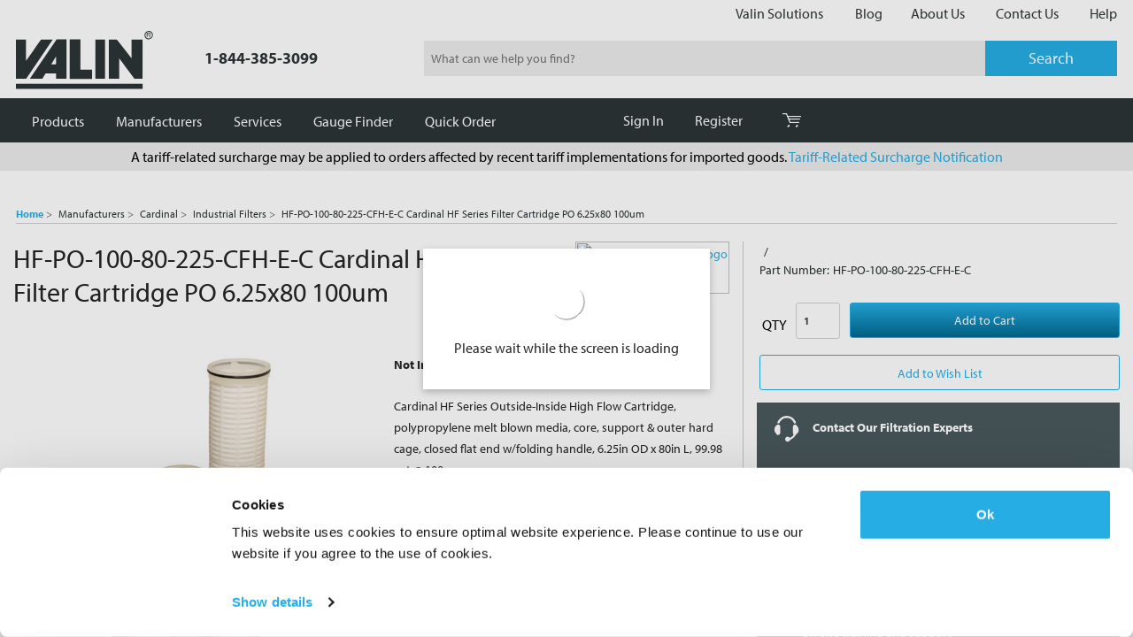

--- FILE ---
content_type: text/html; charset=UTF-8
request_url: https://valinonline.com/products/hf-po-100-80-225-cfh-e-c
body_size: 62115
content:
    <style>
    .deactivated-product-message{
        display: flex;
        flex-wrap: wrap;
        background-color: #ececed;
        border: 1px solid #e5e5e5;
        padding: 15px;
        justify-content: center;
        margin-bottom: 30px;
        margin-top: 35px;
    }

    .deactivated-product-message p:first-child {
        margin-top: 0; 
        text-align: center;
        font-size: 30px;
        line-height: 1;
        color: #252525;
        font-weight: 400;
        margin-bottom: 15px;
    }

    .deactivated-product-message p {
        width: 100%;
        text-align: center;
        font-size: 18px;
        margin-bottom: .5em;
    }
</style>


    <!DOCTYPE html>
<html class="no-js" lang="en">
    <head>
        <script id="Cookiebot" src="https://consent.cookiebot.com/uc.js" data-cbid="6cb47266-f33a-4354-8b7f-5f833e1a6e63" type="65cf70efc72ce2a727fde4d8-text/javascript"></script>
            <title>HF-PO-100-80-225-CFH-E-C Cardinal | High Flow Cartridge | Valin</title>
                
        <link rel=“stylesheet” href=“https://use.typekit.net/rgi1qia.css”> 
        <style>
            @import url("https://use.typekit.net/rgi1qia.css");
        </style>   
        
        <link rel="dns-prefetch preconnect" href="https://cdn11.bigcommerce.com/s-ca10qrhzok" crossorigin><link rel="dns-prefetch preconnect" href="https://fonts.googleapis.com/" crossorigin><link rel="dns-prefetch preconnect" href="https://fonts.gstatic.com/" crossorigin> 
            <meta name="keywords" content="HF-PO-100-80-225-CFH-E-C,Cardinal,Cartridge Filters,High Flow Filter Cartridges">
            <meta name="description" content="Buy Cardinal HF Series Part No. 24. High flow cartridge, polypropylene melt blown, 6.25in OD x 80in L, 99.98 pct @ 100 micron nominal.">
            <link rel='canonical' href='https://valinonline.com/products/hf-po-100-80-225-cfh-e-c' /> 
            <meta name='platform' content='bigcommerce.stencil' />
            <meta property="og:type" content="website" />
            <meta property="og:title" content="HF-PO-100-80-225-CFH-E-C Cardinal | High Flow Cartridge | Valin" /> 
            <meta property="og:url" content="https://valinonline.com/products/hf-po-100-80-225-cfh-e-c" />
            <meta property="og:site_name" content="Valin Corporation" />
            <meta property="og:image" content="https://cdn11.bigcommerce.com/s-ca10qrhzok/images/stencil/1280x1280/products/189620/422645/cardinal-hf-series-high-flow-cartridges-lrg__40958.1665584982.jpg?c=1" />
            <meta property="product:price:currency" content="USD" /> 
            <meta property='pinterest:richpins' content='enabled'>
         
        
        
           
        <link href="https://cdn11.bigcommerce.com/s-ca10qrhzok/product_images/favicon-v.png?t=1649053065" rel="shortcut icon">
        <meta name="viewport" content="width=device-width, initial-scale=1, maximum-scale=1">

        <script type="65cf70efc72ce2a727fde4d8-text/javascript">
            document.documentElement.className = document.documentElement.className.replace('no-js', 'js');
        </script>

        <script type="65cf70efc72ce2a727fde4d8-text/javascript">
    function browserSupportsAllFeatures() {
        return window.Promise
            && window.fetch
            && window.URL
            && window.URLSearchParams
            && window.WeakMap
            // object-fit support
            && ('objectFit' in document.documentElement.style);
    }

    function loadScript(src) {
        var js = document.createElement('script');
        js.src = src;
        js.onerror = function () {
            console.error('Failed to load polyfill script ' + src);
        };
        document.head.appendChild(js);
    }

    if (!browserSupportsAllFeatures()) {
        loadScript('https://cdn11.bigcommerce.com/s-ca10qrhzok/stencil/6e633dc0-28cb-013e-3e8c-1a62f2020fcf/e/4ea42580-d769-013e-65ab-6e771e833a19/dist/theme-bundle.polyfills.js');
    }
</script>
        
        <script src="https://code.jquery.com/jquery-3.3.1.min.js" type="65cf70efc72ce2a727fde4d8-text/javascript"></script>

        <script type="65cf70efc72ce2a727fde4d8-text/javascript">
            window.lazySizesConfig = window.lazySizesConfig || {};
            window.lazySizesConfig.loadMode = 1;
        </script>
        <script async src="https://cdn11.bigcommerce.com/s-ca10qrhzok/stencil/6e633dc0-28cb-013e-3e8c-1a62f2020fcf/e/4ea42580-d769-013e-65ab-6e771e833a19/dist/theme-bundle.head_async.js" type="65cf70efc72ce2a727fde4d8-text/javascript"></script> 

            <script type="65cf70efc72ce2a727fde4d8-text/javascript">document.write('<link href="https://fonts.googleapis.com/css?family=Roboto:700,400%7CKarla:400&display=swap" rel="stylesheet">'.replace('rel="stylesheet"', 'rel="preload" as="style" onload="this.onload=null;this.rel=\'stylesheet\'"'));</script>
            <noscript><link href="https://fonts.googleapis.com/css?family=Roboto:700,400%7CKarla:400&display=swap" rel="stylesheet"></noscript>

            <link data-stencil-stylesheet href="https://cdn11.bigcommerce.com/s-ca10qrhzok/stencil/6e633dc0-28cb-013e-3e8c-1a62f2020fcf/e/4ea42580-d769-013e-65ab-6e771e833a19/css/theme-0c06ada0-d793-013e-b8f2-7e3236a52136.css" rel="stylesheet">

            <script type="65cf70efc72ce2a727fde4d8-text/javascript">
                window.lazySizesConfig.loadHidden = false;
                window.lazySizesConfig.expand = 0;
            </script>
            <script src="https://cdn11.bigcommerce.com/s-ca10qrhzok/stencil/6e633dc0-28cb-013e-3e8c-1a62f2020fcf/e/4ea42580-d769-013e-65ab-6e771e833a19/vendor/loadcss/cssrelpreload.min.js" async type="65cf70efc72ce2a727fde4d8-text/javascript"></script>

        
        <!-- Start Tracking Code for analytics_siteverification -->

<!-- ECI: Start: First Time Access Setup: 06-07-2023 -->
<script type="65cf70efc72ce2a727fde4d8-text/javascript">
    if(window.location.pathname == '/checkout'){
        sessionStorage.setItem("eci_first_time_ga4_aw_hc","true");    
    }
</script>
<!-- ECI: Start: First Time Access Setup: 06-07-2023 -->

<!-- End Tracking Code for analytics_siteverification -->


<script type="65cf70efc72ce2a727fde4d8-text/javascript">
var BCData = {"product_attributes":{"sku":"HF-PO-100-80-225-CFH-E-C","upc":null,"mpn":null,"gtin":null,"weight":null,"base":true,"image":null,"price":{"without_tax":{"formatted":"$803.40","value":803.4,"currency":"USD"},"tax_label":"Tax"},"stock":null,"instock":true,"stock_message":null,"purchasable":true,"purchasing_message":null,"call_for_price_message":null}};
</script>
<script type="65cf70efc72ce2a727fde4d8-text/javascript">(function(w,d,s,l,i){w[l]=w[l]||[];w[l].push({'gtm.start':
new Date().getTime(),event:'gtm.js'});var f=d.getElementsByTagName(s)[0],
j=d.createElement(s),dl=l!='dataLayer'?'&l='+l:'';j.async=true;j.src=
'https://www.googletagmanager.com/gtm.js?id='+i+dl;f.parentNode.insertBefore(j,f);
})(window,document,'script','dataLayer','GTM-5J9TS2X');</script><script type="65cf70efc72ce2a727fde4d8-text/javascript">
</script>
<script nonce="" type="65cf70efc72ce2a727fde4d8-text/javascript">
(function () {
    var xmlHttp = new XMLHttpRequest();

    xmlHttp.open('POST', 'https://bes.gcp.data.bigcommerce.com/nobot');
    xmlHttp.setRequestHeader('Content-Type', 'application/json');
    xmlHttp.send('{"store_id":"1002221441","timezone_offset":"-8.0","timestamp":"2026-01-20T02:56:19.76156300Z","visit_id":"ae86c198-de50-478f-91fb-234f713b8674","channel_id":1}');
})();
</script>

        <link rel="preload" href="https://cdn11.bigcommerce.com/s-ca10qrhzok/stencil/6e633dc0-28cb-013e-3e8c-1a62f2020fcf/e/4ea42580-d769-013e-65ab-6e771e833a19/dist/theme-bundle.main.js" as="script">
        <link rel="preload" href="https://cdn11.bigcommerce.com/s-ca10qrhzok/stencil/6e633dc0-28cb-013e-3e8c-1a62f2020fcf/e/4ea42580-d769-013e-65ab-6e771e833a19/dist/theme-bundle.chunk.vendors.js" as="script">
        <script type="65cf70efc72ce2a727fde4d8-text/javascript" src="https://cdn11.bigcommerce.com/s-ca10qrhzok/content/v1/loader.js"></script>
        <!-- snippet location htmlhead -->



        <!-- Selo AI tag (ntag.js) -->
        <script type="65cf70efc72ce2a727fde4d8-text/javascript">
        !function(e,a,t,n,c,s,d){e.ntag||(c=e.ntag=function(){c.callMethod?c.callMethod.apply(c,arguments):c.queue.push(arguments)},e.ntag||(e.ntag=c),c.push=c,c.loaded=!0,c.version="1.0",c.queue=[],(s=a.createElement(t)).async=!0,s.src=n,(d=a.getElementsByTagName(t)[0]).parentNode.insertBefore(s,d))}(window,document,"script","https://www.nivaai.com/ntag.js?id=78bbc65f-0d3f-4597-b1ff-e361a82b69f5");
        ntag("config", "78bbc65f-0d3f-4597-b1ff-e361a82b69f5");
        </script>
        <!-- Selo AI cart tracker -->
        <script type="65cf70efc72ce2a727fde4d8-text/javascript">
        async function getCartId(){try{let t=await fetch("/api/storefront/cart",{method:"GET",headers:{"Content-Type":"application/json"},credentials:"include"});if(!t.ok)throw Error(`Error fetching cart: ${t.statusText}`);let r=await t.json();if(r.length>0){let a=r[0].id;return console.log("Cart ID:",a),a}console.log("No carts found")}catch(e){console.error("Error:",e)}}getCartId().then(t=>{var r=localStorage.getItem("_na"),a=window.location.pathname;if(t){let e=`https://api.nivaai.com/tr?command=track&na=${r}&ntag=${window.ntag.queue[0][1]}&pathname=${a}&event=Add%20to%20cart&cartId=${t}`;fetch(e).then(t=>{if(!t.ok)throw Error(`Error sending cart ID: ${t.statusText}`);console.log("Cart ID sent successfully")}).catch(t=>{console.error("Error:",t)})}});
        </script>
        <script type="65cf70efc72ce2a727fde4d8-text/javascript">
        var uom_json='{"EA": "Each",  "CASE": "Case",  "FT": "Foot",  "COIL": "Coil",  "STICK": "",  "BNDL": "",  "BOX": "Box",  "REEL": "Reel",  "BAG": "",  "SPOOL": "",  "MTR": "",  "PKG": "Package",  "IN": "Inch",  "VIAL": "Vial",  "MM": "",  "RL": "",  "PK": "Pack",  "SET": "",  "HR": ""}';
        </script>
        <script src="https://www.google.com/recaptcha/api.js?render=6Lfuzi0qAAAAAChzRXU5YPAUZwT9kd1ugU4OJet2" type="65cf70efc72ce2a727fde4d8-text/javascript"></script>

    </head>
    <body class="csscolumns papaSupermarket-layout-- 
        papaSupermarket-style--default
        papaSupermarket-pageType--product 
        papaSupermarket-page--pages-product 
        emthemesModez-productUniform
        
        
        papaSupermarket--showSubcategoriesMenu
        
        
        
        
         
        " id="topOfPage" >
        <input type="hidden" class="customer_id" value="">
        <input type="hidden" class="customer_group_id" value="">
        <input type='hidden' class='hidden_token_base' value='eyJ0eXAiOiJKV1QiLCJhbGciOiJFUzI1NiJ9.eyJjaWQiOlsxXSwiY29ycyI6WyJodHRwczovL3ZhbGlub25saW5lLmNvbSJdLCJlYXQiOjE3Njg5OTg3OTQsImlhdCI6MTc2ODgyNTk5NCwiaXNzIjoiQkMiLCJzaWQiOjEwMDIyMjE0NDEsInN1YiI6IkJDIiwic3ViX3R5cGUiOjAsInRva2VuX3R5cGUiOjF9.OasSidXNwGyvXoAYNoYN3t7UZgUFhnrVK02WmZ3aOVDDFZnhWS8wTJCHTepsIsnCFb9l8tZayyNDqd9ZP5S-7Q' />
        <input type='hidden' class='page_title' value='' />
        <input type='hidden' class='page_id' value='' />
        
        <style>
            .subcate-wrapper{
                margin-top: 5rem;
            }
            .breadcrumbs{
                font-size: .75rem;
                margin-top: 2.26923rem;
                text-align: left;
            }
            .Order.Detail #shipping{
                order: -1 !important;
            }
            .slick-slide {
                height: auto;
            }
            #new_is_billing_parent{
                display: none;
            }
            .f-dropdown.content.block-custom{
                display: table !important;
            }
            .emthemesModez-navPages-verticalCategories-container>.navPages-action:after{
                content: '+' !important;
            }
            .emthemesModez-navPages-verticalCategories-container>.navPages-action.is-open:after{
                content: '−' !important;
            }
            .previewCartAction-viewCart a{
                text-transform: none !important;
            }
            .quickSearchResults .CustomAddToCartBtn{
                display: none !important;
            }
            /*.page-sidebar .sidebarBlock{*/
            /*    border: none !important;*/
            /*}*/
            .blocker{
                display: none !important;
            }
            .accordion.accordion--navList.active{
                background-color: transparent;
            }
            .salerep-infobox{
                z-index: 19;
            }
            .previewCartItem{
                display: table !important;
            }
            .b2b-wrap-custom{
                width: 75%;
                float: left;
                /* overflow: hidden; */
                padding: 0 20px;
            }
            .navBar.navBar--sub.navBar--account{
                display: none !important;
            }
            .widget-navlist-custom h4.is-open:after{
                content: '+' !important;
            }
            .widget-navlist-custom h4:after{
                content: '−' !important;
            }
            body.instantload-loading:before {
                z-index: 100 !important;
            }

            .widget-navlist-custom h4:after{
                float: right;
                margin-left: 5px;
                font-size: 30px;
                background: #2d3436;
                color: #fff;
                border-width: 0;
                font-weight: 400;
                line-height: 19px;
                margin-right: 0;
            }
            .show-custom{
                display: block !important;
            }
            @media print {
                .medium-3.large-3.columns.custom, .page-content, .header, .custom_btn, .search_form
                {
                    display:none !important
                }
                
                #billing{
                    width: 45%;
                }
                 #shipping{
                    width: 45%;
                }
            }

            .widget-navlist-custom h4{
                cursor: pointer; 
                padding: 15px 15px 15px 15px!important;
            }

            .order-lists-table .actions-field{
                display: none !important;
            }

            .wishlist-dropdown-menu{
                display: none;
            }
        </style>
        <input type="hidden" id="bc_customer_id" value="" />
        <input type="hidden" id="getp21Customer" value="" />
        <input type="hidden" class="email_id_custom" value="" />
        <input type="hidden" class="customer_company" value="" />
        <input type="hidden" name="api" value="eyJ0eXAiOiJKV1QiLCJhbGciOiJFUzI1NiJ9.eyJjaWQiOlsxXSwiY29ycyI6WyJodHRwczovL3ZhbGlub25saW5lLmNvbSJdLCJlYXQiOjE3Njg5OTg3OTQsImlhdCI6MTc2ODgyNTk5NCwiaXNzIjoiQkMiLCJzaWQiOjEwMDIyMjE0NDEsInN1YiI6IkJDIiwic3ViX3R5cGUiOjAsInRva2VuX3R5cGUiOjF9.OasSidXNwGyvXoAYNoYN3t7UZgUFhnrVK02WmZ3aOVDDFZnhWS8wTJCHTepsIsnCFb9l8tZayyNDqd9ZP5S-7Q" />
        

        <!-- snippet location header -->
        <svg data-src="https://cdn11.bigcommerce.com/s-ca10qrhzok/stencil/6e633dc0-28cb-013e-3e8c-1a62f2020fcf/e/4ea42580-d769-013e-65ab-6e771e833a19/img/icon-sprite.svg" class="icons-svg-sprite"></svg>

        <header class="header" role="banner" >
    <a href="#" class="mobileMenu-toggle" data-mobile-menu-toggle="menu">
        <span class="mobileMenu-toggleIcon">Toggle menu</span>
    </a>

    <div class="emthemesModez-header-topSection">
        <div class="container">
            
<nav class="top-most-nav">
    <ul class="top-nav-section">
        <!---->
        <!--    <li class="navUser-item">-->
        <!--        <a class="navUser-action" href="/login.php?action=create_account&show_tpa/">Trade Professional Application</a>-->
        <!--    </li>-->
        <!---->

        <li class="navUser-item">
            <a class="navUser-action" href="https://www.valin.com/" target="_blank" id="ValinHeaderSolution">Valin Solutions</a>
        </li>
        <li class="navUser-item">
            <a class="navUser-action two" href="https://www.valin.com/resources/blog" target="_blank">Blog</a>
        </li>
        <li class="navUser-item">
            <a class="navUser-action cms-linklist-linkitem three" data-instantload href="/about-us">About Us</a>
        </li>
        <li class="navUser-item">
            <a class="navUser-action cms-linklist-linkitem" data-instantload href="/contact-us">Contact Us</a>
        </li>
        <li class="navUser-item">
            <a class="navUser-action cms-linklist-linkitem" data-instantload href="/help">Help</a>
        </li>
    </ul>
</nav>
        </div>
    </div>

    <div class="emthemesModez-header-userSection emthemesModez-header-userSection--logo-left">
        <div class="container mobile-header-left ">

                <div class="header-logo header-logo--left">
                    <a href="https://valinonline.com/">
            <img class="header-logo-image-unknown-size" src="https://cdn11.bigcommerce.com/s-ca10qrhzok/images/stencil/original/valin-logo-dark-gray_1_1649052783__03617.original.png" alt="Home" title="Home">

            <img class="mobile-visible-only" src="https://cdn11.bigcommerce.com/s-ca10qrhzok/stencil/6e633dc0-28cb-013e-3e8c-1a62f2020fcf/e/4ea42580-d769-013e-65ab-6e771e833a19/img/logo-white.png" alt="Valin Corporation">
</a>
                </div>
            
            <div class="contact-num phone-link-mobile">
                <a class="mobile-hidden" href="tel:1-844-385-3099"> 1-844-385-3099</a>
                <a class="desktop-hidden" href="tel:1-844-385-3099"><i class="fa fa-phone"></i></a>
            </div>

            <div class="emthemesModez-quickSearch" data-prevent-quick-search-close>
    <!-- snippet location forms_search -->
    <form class="form search_form" action="/search.php" style="border: none !important;">
        <fieldset class="form-fieldset">
            <div class="form-field">
                <label class="is-srOnly" for="search_query">Search</label>
                <div class="form-prefixPostfix wrap">
                    <input class="form-input" data-search-quick name="search_query" id="search_query" data-error-message="Search field cannot be empty." placeholder="What can we help you find?" autocomplete="off">
                    <input type="submit" class="button button--primary form-prefixPostfix-button--postfix" value="Search" />
                </div>
            </div>
        </fieldset>
    </form>
</div>
            <div class="mobile-visible-only">
                <div class="mobile-search">
                    <button class="desktop-hidden search-toggle-btn" data-prevent-quick-search-close><i class="fa fa-search"></i></button>
                     <div class="emthemesModez-quickSearch" data-prevent-quick-search-close>
    <!-- snippet location forms_search -->
    <form class="form search_form" action="/search.php" style="border: none !important;">
        <fieldset class="form-fieldset">
            <div class="form-field">
                <label class="is-srOnly" for="search_query">Search</label>
                <div class="form-prefixPostfix wrap">
                    <input class="form-input" data-search-quick name="search_query" id="search_query" data-error-message="Search field cannot be empty." placeholder="What can we help you find?" autocomplete="off">
                    <input type="submit" class="button button--primary form-prefixPostfix-button--postfix" value="Search" />
                </div>
            </div>
        </fieldset>
    </form>
</div>
                </div>
                <nav class="navUser">
    
    <ul class="navUser-section navUser-section--alt">

            <li class="navUser-item navUser-item--account">
                        <div class="navUser-action mobile-menu-items">
                            <span class="navUser-item-icon navUser-item-loginIcon emthemesModez-icon-linear-user"></span>
                            <span class="navUser-item-loginLabel"><a id="guest-top-level" class="navUser-action" href="/login.php">Sign in</a></span>
                        </div>
                            <span class="navUser-or">or</span> <span class=" mobile-menu-items"> <a class="navUser-action" id="ValinRegister" href="/login.php?action=create_account">Register</a></span>

            </li>
        

        <li class="navUser-item navUser-item--compare">
            <a class="navUser-action navUser-action--compare" href="/compare" data-compare-nav>Compare <span class="countPill countPill--positive countPill--alt"></span></a>
        </li>
        
        <li class="navUser-item navUser-item--cart">
            <a
                class="navUser-action navUser-action--cart cart-link"
                data-cart-preview
                data-dropdown="cart-preview-dropdown"
                data-options="align:right"
                href="/cart.php"
                title="Cart" 
                id="cart_icon_click"
                >
                <span class="navUser-item-icon navUser-item-cartIcon emthemesModez-icon-linear-cart"></span>
                <span class="navUser-item-cartLabel">Cart</span> <span class="countPill cart-quantity"></span>
            </a>
            <div class="dropdown-menu cart-preview-dropdown" id="cart-preview-dropdown" data-dropdown-content aria-hidden="true"></div>
        </li>
    </ul>
</nav>
            </div>
        </div>

    </div>

    <div class="navPages-container" id="menu" data-menu>
        <div class="container">
            <nav class="navPages">

        <ul class="navPages-list navPages-list--categories">
                    <li class="navPages-item">
                        <a class="navPages-action has-subMenu " href="https://valinonline.com/catalog/"
    data-instantload
    
    data-collapsible="navPages-24"
    data-collapsible-disabled-breakpoint="medium"
    data-collapsible-disabled-state="open"
    data-collapsible-enabled-state="closed">
    Products <i class="icon navPages-action-moreIcon" aria-hidden="true"><svg><use xlink:href="#icon-chevron-down" /></svg></i>
</a>
<div class="navPage-subMenu
    " id="navPages-24" aria-hidden="true" tabindex="-1" >
    <ul class="navPage-subMenu-list">
        <li class="navPage-subMenu-item">
            <a class="navPage-subMenu-action navPages-action" href="https://valinonline.com/catalog/" data-instantload>All Products</a>
        </li>
            <li class="navPage-subMenu-item">
                    <a
                        class="navPage-subMenu-action navPages-action has-subMenu reed"
                        href="https://valinonline.com/catalog/process-control"
                        data-instantload
                        
                        data-collapsible="navPages-102"
                        data-collapsible-disabled-breakpoint="medium"
                        data-collapsible-disabled-state="open"
                        data-collapsible-enabled-state="closed">
                        <h3>Process Control</h3> <i class="icon navPages-action-moreIcon" aria-hidden="true"><svg><use xlink:href="#icon-chevron-down" /></svg></i>
                    </a>
                    <ul class="navPage-childList" id="navPages-102">
                        <li class="navPage-childList-item">
                            <a class="navPage-childList-action navPages-action" href="https://valinonline.com/catalog/process-control" data-instantload>All Process Control</a>
                        </li>
                        <li class="navPage-childList-item">
                                <a class="navPage-childList-action navPages-action sub-nav-child" data-instantload href="https://valinonline.com/catalog/process-control/actuators" >Actuators</a>
                        </li>
                        <li class="navPage-childList-item">
                                <a class="navPage-childList-action navPages-action sub-nav-child" data-instantload href="https://valinonline.com/catalog/process-control/controllers" >Controllers</a>
                        </li>
                        <li class="navPage-childList-item">
                                <a class="navPage-childList-action navPages-action sub-nav-child" data-instantload href="https://valinonline.com/catalog/process-control/fittings" >Fittings</a>
                        </li>
                        <li class="navPage-childList-item">
                                <a class="navPage-childList-action navPages-action sub-nav-child" data-instantload href="https://valinonline.com/catalog/process-control/flow-meters" >Flow Meters</a>
                        </li>
                        <li class="navPage-childList-item">
                                <a class="navPage-childList-action navPages-action sub-nav-child" data-instantload href="https://valinonline.com/catalog/process-control/hose" >Industrial Hose</a>
                        </li>
                        <li class="navPage-childList-item">
                                <a class="navPage-childList-action navPages-action sub-nav-child" data-instantload href="https://valinonline.com/catalog/process-control/tubing" >Industrial Tubing</a>
                        </li>
                        <li class="navPage-childList-item">
                                <a class="navPage-childList-action navPages-action sub-nav-child" data-instantload href="https://valinonline.com/catalog/process-control/pumps" >Metering Pumps</a>
                        </li>
                        <li class="navPage-childList-item">
                                <a class="navPage-childList-action navPages-action sub-nav-child" data-instantload href="https://valinonline.com/catalog/process-control/relays" >Pneumatic Relays</a>
                        </li>
                        <li class="navPage-childList-item">
                                <a class="navPage-childList-action navPages-action sub-nav-child" data-instantload href="https://valinonline.com/catalog/process-control/seals-o-rings" >Seals &amp; O-Rings</a>
                        </li>
                        <li class="navPage-childList-item">
                                <a class="navPage-childList-action navPages-action sub-nav-child" data-instantload href="https://valinonline.com/catalog/process-control/volume-boosters" >Pneumatic Volume Boosters</a>
                        </li>
                        <li class="navPage-childList-item">
                                <a class="navPage-childList-action navPages-action sub-nav-child" data-instantload href="https://valinonline.com/catalog/process-control/gauges" >Pressure Gauges</a>
                        </li>
                        <li class="navPage-childList-item">
                                <a class="navPage-childList-action navPages-action sub-nav-child" data-instantload href="https://valinonline.com/catalog/process-control/regulators" >Regulators</a>
                        </li>
                        <li class="navPage-childList-item">
                                <a class="navPage-childList-action navPages-action sub-nav-child" data-instantload href="https://valinonline.com/catalog/process-control/sensors" >Sensors</a>
                        </li>
                        <li class="navPage-childList-item">
                                <a class="navPage-childList-action navPages-action sub-nav-child" data-instantload href="https://valinonline.com/catalog/process-control/switches" >Switches</a>
                        </li>
                        <li class="navPage-childList-item">
                                <a class="navPage-childList-action navPages-action sub-nav-child" data-instantload href="https://valinonline.com/catalog/process-control/thermometers" >Thermometers</a>
                        </li>
                        <li class="navPage-childList-item">
                                <a class="navPage-childList-action navPages-action sub-nav-child" data-instantload href="https://valinonline.com/catalog/process-control/thermowells" >Thermowells</a>
                        </li>
                        <li class="navPage-childList-item">
                                <a class="navPage-childList-action navPages-action sub-nav-child" data-instantload href="https://valinonline.com/catalog/process-control/tooling" >Tooling</a>
                        </li>
                        <li class="navPage-childList-item">
                                <a class="navPage-childList-action navPages-action sub-nav-child" data-instantload href="https://valinonline.com/catalog/process-control/transducers" >Transducers</a>
                        </li>
                        <li class="navPage-childList-item">
                                <a class="navPage-childList-action navPages-action sub-nav-child" data-instantload href="https://valinonline.com/catalog/process-control/transmitters" >Transmitters</a>
                        </li>
                        <li class="navPage-childList-item">
                                <a class="navPage-childList-action navPages-action sub-nav-child" data-instantload href="https://valinonline.com/catalog/process-control/valves" >Valves</a>
                        </li>
                        <li class="navPage-childList-item">
                                <a class="navPage-childList-action navPages-action sub-nav-child" data-instantload href="https://valinonline.com/catalog/process-control/process-control-accessories" >Parts &amp; Accessories</a>
                        </li>
                    </ul>
            </li>
            <li class="navPage-subMenu-item">
                    <a
                        class="navPage-subMenu-action navPages-action has-subMenu reed"
                        href="https://valinonline.com/catalog/process-heat"
                        data-instantload
                        
                        data-collapsible="navPages-199"
                        data-collapsible-disabled-breakpoint="medium"
                        data-collapsible-disabled-state="open"
                        data-collapsible-enabled-state="closed">
                        <h3>Process Heat</h3> <i class="icon navPages-action-moreIcon" aria-hidden="true"><svg><use xlink:href="#icon-chevron-down" /></svg></i>
                    </a>
                    <ul class="navPage-childList" id="navPages-199">
                        <li class="navPage-childList-item">
                            <a class="navPage-childList-action navPages-action" href="https://valinonline.com/catalog/process-heat" data-instantload>All Process Heat</a>
                        </li>
                        <li class="navPage-childList-item">
                                <a class="navPage-childList-action navPages-action sub-nav-child" data-instantload href="https://valinonline.com/catalog/process-heat/controllers" >Controllers</a>
                        </li>
                        <li class="navPage-childList-item">
                                <a class="navPage-childList-action navPages-action sub-nav-child" data-instantload href="https://valinonline.com/catalog/process-heat/heat-trace" >Heat Trace</a>
                        </li>
                        <li class="navPage-childList-item">
                                <a class="navPage-childList-action navPages-action sub-nav-child" data-instantload href="https://valinonline.com/catalog/process-heat/heaters" >Heaters</a>
                        </li>
                        <li class="navPage-childList-item">
                                <a class="navPage-childList-action navPages-action sub-nav-child" data-instantload href="https://valinonline.com/catalog/process-heat/sensors" >Sensors</a>
                        </li>
                        <li class="navPage-childList-item">
                                <a class="navPage-childList-action navPages-action sub-nav-child" data-instantload href="https://valinonline.com/catalog/process-heat/thermostats" >Thermostats</a>
                        </li>
                        <li class="navPage-childList-item">
                                <a class="navPage-childList-action navPages-action sub-nav-child" data-instantload href="https://valinonline.com/catalog/process-heat/accessories" >Parts &amp; Accessories</a>
                        </li>
                    </ul>
            </li>
            <li class="navPage-subMenu-item">
                    <a
                        class="navPage-subMenu-action navPages-action has-subMenu reed"
                        href="https://valinonline.com/catalog/filtration"
                        data-instantload
                        
                        data-collapsible="navPages-26"
                        data-collapsible-disabled-breakpoint="medium"
                        data-collapsible-disabled-state="open"
                        data-collapsible-enabled-state="closed">
                        <h3>Filtration</h3> <i class="icon navPages-action-moreIcon" aria-hidden="true"><svg><use xlink:href="#icon-chevron-down" /></svg></i>
                    </a>
                    <ul class="navPage-childList" id="navPages-26">
                        <li class="navPage-childList-item">
                            <a class="navPage-childList-action navPages-action" href="https://valinonline.com/catalog/filtration" data-instantload>All Filtration</a>
                        </li>
                        <li class="navPage-childList-item">
                                <a class="navPage-childList-action navPages-action sub-nav-child" data-instantload href="https://valinonline.com/catalog/filtration/compressed-air-gas" >Compressed Air &amp; Gas</a>
                        </li>
                        <li class="navPage-childList-item">
                                <a class="navPage-childList-action navPages-action sub-nav-child" data-instantload href="https://valinonline.com/catalog/filtration/dust-collectors" >Dust Collectors</a>
                        </li>
                        <li class="navPage-childList-item">
                                <a class="navPage-childList-action navPages-action sub-nav-child" data-instantload href="https://valinonline.com/catalog/filtration/housing" >Filter Housings</a>
                        </li>
                        <li class="navPage-childList-item">
                                <a class="navPage-childList-action navPages-action sub-nav-child" data-instantload href="https://valinonline.com/catalog/filtration/filtration-carts" >Filtration Carts</a>
                        </li>
                        <li class="navPage-childList-item">
                                <a class="navPage-childList-action navPages-action sub-nav-child" data-instantload href="https://valinonline.com/catalog/filtration/fittings" >Filtration Fittings</a>
                        </li>
                        <li class="navPage-childList-item">
                                <a class="navPage-childList-action navPages-action sub-nav-child" data-instantload href="https://valinonline.com/catalog/filtration/filtration-systems" >Filtration Systems</a>
                        </li>
                        <li class="navPage-childList-item">
                                <a class="navPage-childList-action navPages-action sub-nav-child" data-instantload href="https://valinonline.com/catalog/filtration/fuel-filtration" >Fuel Filtration</a>
                        </li>
                        <li class="navPage-childList-item">
                                <a class="navPage-childList-action navPages-action sub-nav-child" data-instantload href="https://valinonline.com/catalog/filtration/industrial-disinfectants" >Industrial Disinfectants</a>
                        </li>
                        <li class="navPage-childList-item">
                                <a class="navPage-childList-action navPages-action sub-nav-child" data-instantload href="https://valinonline.com/catalog/filtration/filters" >Industrial Filters</a>
                        </li>
                        <li class="navPage-childList-item">
                                <a class="navPage-childList-action navPages-action sub-nav-child" data-instantload href="https://valinonline.com/catalog/filtration/oil-sight-glass" >Oil Sight Glasses</a>
                        </li>
                        <li class="navPage-childList-item">
                                <a class="navPage-childList-action navPages-action sub-nav-child" data-instantload href="https://valinonline.com/catalog/filtration/strainers" >Strainers</a>
                        </li>
                        <li class="navPage-childList-item">
                                <a class="navPage-childList-action navPages-action sub-nav-child" data-instantload href="https://valinonline.com/catalog/filtration/transfer-containers" >Transfer Containers</a>
                        </li>
                        <li class="navPage-childList-item">
                                <a class="navPage-childList-action navPages-action sub-nav-child" data-instantload href="https://valinonline.com/catalog/filtration/filtration-accessories" >Parts &amp; Accessories</a>
                        </li>
                    </ul>
            </li>
            <li class="navPage-subMenu-item">
                    <a
                        class="navPage-subMenu-action navPages-action has-subMenu reed"
                        href="https://valinonline.com/catalog/motion-control-automation"
                        data-instantload
                        
                        data-collapsible="navPages-49"
                        data-collapsible-disabled-breakpoint="medium"
                        data-collapsible-disabled-state="open"
                        data-collapsible-enabled-state="closed">
                        <h3>Motion Control &amp; Automation</h3> <i class="icon navPages-action-moreIcon" aria-hidden="true"><svg><use xlink:href="#icon-chevron-down" /></svg></i>
                    </a>
                    <ul class="navPage-childList" id="navPages-49">
                        <li class="navPage-childList-item">
                            <a class="navPage-childList-action navPages-action" href="https://valinonline.com/catalog/motion-control-automation" data-instantload>All Motion Control &amp; Automation</a>
                        </li>
                        <li class="navPage-childList-item">
                                <a class="navPage-childList-action navPages-action sub-nav-child" data-instantload href="https://valinonline.com/catalog/motion-control-automation/actuators" >Actuators</a>
                        </li>
                        <li class="navPage-childList-item">
                                <a class="navPage-childList-action navPages-action sub-nav-child" data-instantload href="https://valinonline.com/catalog/motion-control-automation/cables" >Cables</a>
                        </li>
                        <li class="navPage-childList-item">
                                <a class="navPage-childList-action navPages-action sub-nav-child" data-instantload href="https://valinonline.com/catalog/motion-control-automation/connectivity" >Connectivity</a>
                        </li>
                        <li class="navPage-childList-item">
                                <a class="navPage-childList-action navPages-action sub-nav-child" data-instantload href="https://valinonline.com/catalog/motion-control-automation/contactors" >Contactors</a>
                        </li>
                        <li class="navPage-childList-item">
                                <a class="navPage-childList-action navPages-action sub-nav-child" data-instantload href="https://valinonline.com/catalog/motion-control-automation/controllers" >Controllers</a>
                        </li>
                        <li class="navPage-childList-item">
                                <a class="navPage-childList-action navPages-action sub-nav-child" data-instantload href="https://valinonline.com/catalog/motion-control-automation/drives" >Drives</a>
                        </li>
                        <li class="navPage-childList-item">
                                <a class="navPage-childList-action navPages-action sub-nav-child" data-instantload href="https://valinonline.com/catalog/motion-control-automation/electrical-components" >Electrical Components</a>
                        </li>
                        <li class="navPage-childList-item">
                                <a class="navPage-childList-action navPages-action sub-nav-child" data-instantload href="https://valinonline.com/catalog/motion-control-automation/encoder" >Encoder</a>
                        </li>
                        <li class="navPage-childList-item">
                                <a class="navPage-childList-action navPages-action sub-nav-child" data-instantload href="https://valinonline.com/catalog/motion-control-automation/fittings" >Fittings</a>
                        </li>
                        <li class="navPage-childList-item">
                                <a class="navPage-childList-action navPages-action sub-nav-child" data-instantload href="https://valinonline.com/catalog/motion-control-automation/gearboxes" >Gearboxes</a>
                        </li>
                        <li class="navPage-childList-item">
                                <a class="navPage-childList-action navPages-action sub-nav-child" data-instantload href="https://valinonline.com/catalog/motion-control-automation/industrial-components" >Industrial Components</a>
                        </li>
                        <li class="navPage-childList-item">
                                <a class="navPage-childList-action navPages-action sub-nav-child" data-instantload href="https://valinonline.com/catalog/motion-control-automation/motors" >Motors</a>
                        </li>
                        <li class="navPage-childList-item">
                                <a class="navPage-childList-action navPages-action sub-nav-child" data-instantload href="https://valinonline.com/catalog/motion-control-automation/networking" >Networking</a>
                        </li>
                        <li class="navPage-childList-item">
                                <a class="navPage-childList-action navPages-action sub-nav-child" data-instantload href="https://valinonline.com/catalog/motion-control-automation/mounts" >Swivel Mounts</a>
                        </li>
                        <li class="navPage-childList-item">
                                <a class="navPage-childList-action navPages-action sub-nav-child" data-instantload href="https://valinonline.com/catalog/motion-control-automation/operator-interfaces" >Operator Interfaces</a>
                        </li>
                        <li class="navPage-childList-item">
                                <a class="navPage-childList-action navPages-action sub-nav-child" data-instantload href="https://valinonline.com/catalog/motion-control-automation/pneumatic-manifolds" >Pneumatic Manifolds</a>
                        </li>
                        <li class="navPage-childList-item">
                                <a class="navPage-childList-action navPages-action sub-nav-child" data-instantload href="https://valinonline.com/catalog/motion-control-automation/power-supplies" >Power Supplies</a>
                        </li>
                        <li class="navPage-childList-item">
                                <a class="navPage-childList-action navPages-action sub-nav-child" data-instantload href="https://valinonline.com/catalog/motion-control-automation/relays" >Relays</a>
                        </li>
                        <li class="navPage-childList-item">
                                <a class="navPage-childList-action navPages-action sub-nav-child" data-instantload href="https://valinonline.com/catalog/motion-control-automation/robots" >Robots</a>
                        </li>
                        <li class="navPage-childList-item">
                                <a class="navPage-childList-action navPages-action sub-nav-child" data-instantload href="https://valinonline.com/catalog/motion-control-automation/safety" >Safety Equipment</a>
                        </li>
                        <li class="navPage-childList-item">
                                <a class="navPage-childList-action navPages-action sub-nav-child" data-instantload href="https://valinonline.com/catalog/motion-control-automation/sensors" >Sensors</a>
                        </li>
                        <li class="navPage-childList-item">
                                <a class="navPage-childList-action navPages-action sub-nav-child" data-instantload href="https://valinonline.com/catalog/motion-control-automation/switches" >Switches</a>
                        </li>
                        <li class="navPage-childList-item">
                                <a class="navPage-childList-action navPages-action sub-nav-child" data-instantload href="https://valinonline.com/catalog/motion-control-automation/terminal-blocks" >Terminal Blocks</a>
                        </li>
                        <li class="navPage-childList-item">
                                <a class="navPage-childList-action navPages-action sub-nav-child" data-instantload href="https://valinonline.com/catalog/motion-control-automation/valves" >Valves</a>
                        </li>
                        <li class="navPage-childList-item">
                                <a class="navPage-childList-action navPages-action sub-nav-child" data-instantload href="https://valinonline.com/catalog/motion-control-automation/accessories" >Parts &amp; Accessories</a>
                        </li>
                    </ul>
            </li>
    </ul>
</div>
                    </li>
                    <li class="navPages-item">
                        <div class="navPage-subMenu
    " id="navPages-1814" aria-hidden="true" tabindex="-1" style="display: none;">
    <ul class="navPage-subMenu-list">
        <li class="navPage-subMenu-item">
            <a class="navPage-subMenu-action navPages-action" href="https://valinonline.com/manufacturers" data-instantload>All Manufacturers</a>
        </li>
            <li class="navPage-subMenu-item">
                    <a
                        class="navPage-subMenu-action navPages-action has-subMenu reed"
                        href="https://valinonline.com/manufacturers/abb-low-voltage/products"
                        data-instantload
                        
                        data-collapsible="navPages-1815"
                        data-collapsible-disabled-breakpoint="medium"
                        data-collapsible-disabled-state="open"
                        data-collapsible-enabled-state="closed">
                        <h3>ABB Low Voltage</h3> <i class="icon navPages-action-moreIcon" aria-hidden="true"><svg><use xlink:href="#icon-chevron-down" /></svg></i>
                    </a>
                    <ul class="navPage-childList" id="navPages-1815">
                        <li class="navPage-childList-item">
                            <a class="navPage-childList-action navPages-action" href="https://valinonline.com/manufacturers/abb-low-voltage/products" data-instantload>All ABB Low Voltage</a>
                        </li>
                        <li class="navPage-childList-item">
                                <a class="navPage-childList-action navPages-action sub-nav-child" data-instantload href="https://valinonline.com/manufacturers/abb-low-voltage/af-series" >AF Series</a>
                        </li>
                        <li class="navPage-childList-item">
                                <a class="navPage-childList-action navPages-action sub-nav-child" data-instantload href="https://valinonline.com/manufacturers/abb-low-voltage/ot-series" >OT Series</a>
                        </li>
                        <li class="navPage-childList-item">
                                <a class="navPage-childList-action navPages-action sub-nav-child" data-instantload href="https://valinonline.com/manufacturers/abb-low-voltage/sna-series" >SNA Series</a>
                        </li>
                        <li class="navPage-childList-item">
                                <a class="navPage-childList-action navPages-action sub-nav-child" data-instantload href="https://valinonline.com/manufacturers/abb-low-voltage/snk-series" >SNK Series</a>
                        </li>
                        <li class="navPage-childList-item">
                                <a class="navPage-childList-action navPages-action sub-nav-child" data-instantload href="https://valinonline.com/manufacturers/abb-low-voltage/tmax-xt" >Tmax XT</a>
                        </li>
                    </ul>
            </li>
            <li class="navPage-subMenu-item">
                    <a
                        class="navPage-subMenu-action navPages-action has-subMenu reed"
                        href="https://valinonline.com/manufacturers/ametek/products"
                        data-instantload
                        
                        data-collapsible="navPages-1825"
                        data-collapsible-disabled-breakpoint="medium"
                        data-collapsible-disabled-state="open"
                        data-collapsible-enabled-state="closed">
                        <h3>Ametek Chemical Products</h3> <i class="icon navPages-action-moreIcon" aria-hidden="true"><svg><use xlink:href="#icon-chevron-down" /></svg></i>
                    </a>
                    <ul class="navPage-childList" id="navPages-1825">
                        <li class="navPage-childList-item">
                            <a class="navPage-childList-action navPages-action" href="https://valinonline.com/manufacturers/ametek/products" data-instantload>All Ametek Chemical Products</a>
                        </li>
                        <li class="navPage-childList-item">
                                <a class="navPage-childList-action navPages-action sub-nav-child" data-instantload href="https://valinonline.com/manufacturers/ametek/model-1981" >Model 1981</a>
                        </li>
                        <li class="navPage-childList-item">
                                <a class="navPage-childList-action navPages-action sub-nav-child" data-instantload href="https://valinonline.com/manufacturers/ametek/series-p-1550" >Series P-1550</a>
                        </li>
                        <li class="navPage-childList-item">
                                <a class="navPage-childList-action navPages-action sub-nav-child" data-instantload href="https://valinonline.com/manufacturers/ametek/series-p-500" >Series P-500</a>
                        </li>
                        <li class="navPage-childList-item">
                                <a class="navPage-childList-action navPages-action sub-nav-child" data-instantload href="https://valinonline.com/manufacturers/ametek/series-p-5105" >Series P-5105</a>
                        </li>
                        <li class="navPage-childList-item">
                                <a class="navPage-childList-action navPages-action sub-nav-child" data-instantload href="https://valinonline.com/manufacturers/ametek/series-p-562k" >Series P-562K</a>
                        </li>
                        <li class="navPage-childList-item">
                                <a class="navPage-childList-action navPages-action sub-nav-child" data-instantload href="https://valinonline.com/manufacturers/ametek/series-p-600" >Series P-600</a>
                        </li>
                        <li class="navPage-childList-item">
                                <a class="navPage-childList-action navPages-action sub-nav-child" data-instantload href="https://valinonline.com/manufacturers/ametek/series-p844uk-p845ffk" >Series P-844UK/P-845FFK</a>
                        </li>
                    </ul>
            </li>
            <li class="navPage-subMenu-item">
                    <a
                        class="navPage-subMenu-action navPages-action has-subMenu reed"
                        href="https://valinonline.com/manufacturers/apollo-valves/products"
                        data-instantload
                        
                        data-collapsible="navPages-1834"
                        data-collapsible-disabled-breakpoint="medium"
                        data-collapsible-disabled-state="open"
                        data-collapsible-enabled-state="closed">
                        <h3>Apollo Valves</h3> <i class="icon navPages-action-moreIcon" aria-hidden="true"><svg><use xlink:href="#icon-chevron-down" /></svg></i>
                    </a>
                    <ul class="navPage-childList" id="navPages-1834">
                        <li class="navPage-childList-item">
                            <a class="navPage-childList-action navPages-action" href="https://valinonline.com/manufacturers/apollo-valves/products" data-instantload>All Apollo Valves</a>
                        </li>
                        <li class="navPage-childList-item">
                                <a class="navPage-childList-action navPages-action sub-nav-child" data-instantload href="https://valinonline.com/manufacturers/apollo-valves/62-100-series" >62-100 Series</a>
                        </li>
                        <li class="navPage-childList-item">
                                <a class="navPage-childList-action navPages-action sub-nav-child" data-instantload href="https://valinonline.com/manufacturers/apollo-valves/70-100-series" >70-100 Series</a>
                        </li>
                        <li class="navPage-childList-item">
                                <a class="navPage-childList-action navPages-action sub-nav-child" data-instantload href="https://valinonline.com/manufacturers/apollo-valves/76-100-series" >76-100 Series</a>
                        </li>
                        <li class="navPage-childList-item">
                                <a class="navPage-childList-action navPages-action sub-nav-child" data-instantload href="https://valinonline.com/manufacturers/apollo-valves/76-ar-series" >76-AR Series</a>
                        </li>
                        <li class="navPage-childList-item">
                                <a class="navPage-childList-action navPages-action sub-nav-child" data-instantload href="https://valinonline.com/manufacturers/apollo-valves/77-ar-series" >77-AR Series</a>
                        </li>
                        <li class="navPage-childList-item">
                                <a class="navPage-childList-action navPages-action sub-nav-child" data-instantload href="https://valinonline.com/manufacturers/apollo-valves/94a-series" >94A Series</a>
                        </li>
                    </ul>
            </li>
            <li class="navPage-subMenu-item">
                    <a
                        class="navPage-subMenu-action navPages-action has-subMenu reed"
                        href="https://valinonline.com/manufacturers/asco/products"
                        data-instantload
                        
                        data-collapsible="navPages-1835"
                        data-collapsible-disabled-breakpoint="medium"
                        data-collapsible-disabled-state="open"
                        data-collapsible-enabled-state="closed">
                        <h3>ASCO Valve</h3> <i class="icon navPages-action-moreIcon" aria-hidden="true"><svg><use xlink:href="#icon-chevron-down" /></svg></i>
                    </a>
                    <ul class="navPage-childList" id="navPages-1835">
                        <li class="navPage-childList-item">
                            <a class="navPage-childList-action navPages-action" href="https://valinonline.com/manufacturers/asco/products" data-instantload>All ASCO Valve</a>
                        </li>
                        <li class="navPage-childList-item">
                                <a class="navPage-childList-action navPages-action sub-nav-child" data-instantload href="https://valinonline.com/manufacturers/asco/pressure-switches" >Pressure Switches</a>
                        </li>
                        <li class="navPage-childList-item">
                                <a class="navPage-childList-action navPages-action sub-nav-child" data-instantload href="https://valinonline.com/manufacturers/asco/valve-rebuild-kits" >Valve Rebuild Kits</a>
                        </li>
                        <li class="navPage-childList-item">
                                <a class="navPage-childList-action navPages-action sub-nav-child" data-instantload href="https://valinonline.com/manufacturers/asco/valves" >Valves</a>
                        </li>
                        <li class="navPage-childList-item">
                                <a class="navPage-childList-action navPages-action sub-nav-child" data-instantload href="https://valinonline.com/manufacturers/asco/j-series" >J-Series</a>
                        </li>
                        <li class="navPage-childList-item">
                                <a class="navPage-childList-action navPages-action sub-nav-child" data-instantload href="https://valinonline.com/manufacturers/asco/series-030" >Series 030</a>
                        </li>
                        <li class="navPage-childList-item">
                                <a class="navPage-childList-action navPages-action sub-nav-child" data-instantload href="https://valinonline.com/manufacturers/asco/series-037" >Series 037</a>
                        </li>
                        <li class="navPage-childList-item">
                                <a class="navPage-childList-action navPages-action sub-nav-child" data-instantload href="https://valinonline.com/manufacturers/asco/series-043" >Series 043</a>
                        </li>
                        <li class="navPage-childList-item">
                                <a class="navPage-childList-action navPages-action sub-nav-child" data-instantload href="https://valinonline.com/manufacturers/asco/series-188" >Series 188</a>
                        </li>
                        <li class="navPage-childList-item">
                                <a class="navPage-childList-action navPages-action sub-nav-child" data-instantload href="https://valinonline.com/manufacturers/asco/series-2-2" >Series 2/2</a>
                        </li>
                        <li class="navPage-childList-item">
                                <a class="navPage-childList-action navPages-action sub-nav-child" data-instantload href="https://valinonline.com/manufacturers/asco/series-212" >Series 212</a>
                        </li>
                        <li class="navPage-childList-item">
                                <a class="navPage-childList-action navPages-action sub-nav-child" data-instantload href="https://valinonline.com/manufacturers/asco/series-222" >Series 222</a>
                        </li>
                        <li class="navPage-childList-item">
                                <a class="navPage-childList-action navPages-action sub-nav-child" data-instantload href="https://valinonline.com/manufacturers/asco/series-223" >Series 223</a>
                        </li>
                        <li class="navPage-childList-item">
                                <a class="navPage-childList-action navPages-action sub-nav-child" data-instantload href="https://valinonline.com/manufacturers/asco/series-238" >Series 238</a>
                        </li>
                        <li class="navPage-childList-item">
                                <a class="navPage-childList-action navPages-action sub-nav-child" data-instantload href="https://valinonline.com/manufacturers/asco/series-257" >Series 257</a>
                        </li>
                        <li class="navPage-childList-item">
                                <a class="navPage-childList-action navPages-action sub-nav-child" data-instantload href="https://valinonline.com/manufacturers/asco/series-260" >Series 260</a>
                        </li>
                        <li class="navPage-childList-item">
                                <a class="navPage-childList-action navPages-action sub-nav-child" data-instantload href="https://valinonline.com/manufacturers/asco/series-266-267-268" >Series 266/267/268</a>
                        </li>
                        <li class="navPage-childList-item">
                                <a class="navPage-childList-action navPages-action sub-nav-child" data-instantload href="https://valinonline.com/manufacturers/asco/series-3-2" >Series 3/2</a>
                        </li>
                        <li class="navPage-childList-item">
                                <a class="navPage-childList-action navPages-action sub-nav-child" data-instantload href="https://valinonline.com/manufacturers/asco/series-304" >Series 304</a>
                        </li>
                        <li class="navPage-childList-item">
                                <a class="navPage-childList-action navPages-action sub-nav-child" data-instantload href="https://valinonline.com/manufacturers/asco/series-308" >Series 308</a>
                        </li>
                        <li class="navPage-childList-item">
                                <a class="navPage-childList-action navPages-action sub-nav-child" data-instantload href="https://valinonline.com/manufacturers/asco/series-309" >Series 309</a>
                        </li>
                        <li class="navPage-childList-item">
                                <a class="navPage-childList-action navPages-action sub-nav-child" data-instantload href="https://valinonline.com/manufacturers/asco/series-327" >Series 327</a>
                        </li>
                        <li class="navPage-childList-item">
                                <a class="navPage-childList-action navPages-action sub-nav-child" data-instantload href="https://valinonline.com/manufacturers/asco/series-346" >Series 346</a>
                        </li>
                        <li class="navPage-childList-item">
                                <a class="navPage-childList-action navPages-action sub-nav-child" data-instantload href="https://valinonline.com/manufacturers/asco/series-347" >Series 347</a>
                        </li>
                        <li class="navPage-childList-item">
                                <a class="navPage-childList-action navPages-action sub-nav-child" data-instantload href="https://valinonline.com/manufacturers/asco/series-349" >Series 349</a>
                        </li>
                        <li class="navPage-childList-item">
                                <a class="navPage-childList-action navPages-action sub-nav-child" data-instantload href="https://valinonline.com/manufacturers/asco/series-353" >Series 353</a>
                        </li>
                        <li class="navPage-childList-item">
                                <a class="navPage-childList-action navPages-action sub-nav-child" data-instantload href="https://valinonline.com/manufacturers/asco/series-356" >Series 356</a>
                        </li>
                        <li class="navPage-childList-item">
                                <a class="navPage-childList-action navPages-action sub-nav-child" data-instantload href="https://valinonline.com/manufacturers/asco/series-357" >Series 357</a>
                        </li>
                        <li class="navPage-childList-item">
                                <a class="navPage-childList-action navPages-action sub-nav-child" data-instantload href="https://valinonline.com/manufacturers/asco/series-360" >Series 360</a>
                        </li>
                        <li class="navPage-childList-item">
                                <a class="navPage-childList-action navPages-action sub-nav-child" data-instantload href="https://valinonline.com/manufacturers/asco/series-362" >Series 362</a>
                        </li>
                        <li class="navPage-childList-item">
                                <a class="navPage-childList-action navPages-action sub-nav-child" data-instantload href="https://valinonline.com/manufacturers/asco/series-377" >Series 377</a>
                        </li>
                        <li class="navPage-childList-item">
                                <a class="navPage-childList-action navPages-action sub-nav-child" data-instantload href="https://valinonline.com/manufacturers/asco/series-400" >Series 400</a>
                        </li>
                        <li class="navPage-childList-item">
                                <a class="navPage-childList-action navPages-action sub-nav-child" data-instantload href="https://valinonline.com/manufacturers/asco/series-401" >Series 401</a>
                        </li>
                        <li class="navPage-childList-item">
                                <a class="navPage-childList-action navPages-action sub-nav-child" data-instantload href="https://valinonline.com/manufacturers/asco/series-408" >Series 408</a>
                        </li>
                        <li class="navPage-childList-item">
                                <a class="navPage-childList-action navPages-action sub-nav-child" data-instantload href="https://valinonline.com/manufacturers/asco/series-541" >Series 541</a>
                        </li>
                        <li class="navPage-childList-item">
                                <a class="navPage-childList-action navPages-action sub-nav-child" data-instantload href="https://valinonline.com/manufacturers/asco/series-8042" >Series 8042</a>
                        </li>
                        <li class="navPage-childList-item">
                                <a class="navPage-childList-action navPages-action sub-nav-child" data-instantload href="https://valinonline.com/manufacturers/asco/series-8044" >Series 8044</a>
                        </li>
                        <li class="navPage-childList-item">
                                <a class="navPage-childList-action navPages-action sub-nav-child" data-instantload href="https://valinonline.com/manufacturers/asco/series-8211" >Series 8211</a>
                        </li>
                        <li class="navPage-childList-item">
                                <a class="navPage-childList-action navPages-action sub-nav-child" data-instantload href="https://valinonline.com/manufacturers/asco/series-8215" >Series 8215</a>
                        </li>
                        <li class="navPage-childList-item">
                                <a class="navPage-childList-action navPages-action sub-nav-child" data-instantload href="https://valinonline.com/manufacturers/asco/series-8221" >Series 8221</a>
                        </li>
                        <li class="navPage-childList-item">
                                <a class="navPage-childList-action navPages-action sub-nav-child" data-instantload href="https://valinonline.com/manufacturers/asco/series-8310" >Series 8310</a>
                        </li>
                        <li class="navPage-childList-item">
                                <a class="navPage-childList-action navPages-action sub-nav-child" data-instantload href="https://valinonline.com/manufacturers/asco/series-8314" >Series 8314</a>
                        </li>
                        <li class="navPage-childList-item">
                                <a class="navPage-childList-action navPages-action sub-nav-child" data-instantload href="https://valinonline.com/manufacturers/asco/series-8340" >Series 8340</a>
                        </li>
                        <li class="navPage-childList-item">
                                <a class="navPage-childList-action navPages-action sub-nav-child" data-instantload href="https://valinonline.com/manufacturers/asco/series-881" >Series 881</a>
                        </li>
                        <li class="navPage-childList-item">
                                <a class="navPage-childList-action navPages-action sub-nav-child" data-instantload href="https://valinonline.com/manufacturers/asco/series-e290" >Series E290</a>
                        </li>
                        <li class="navPage-childList-item">
                                <a class="navPage-childList-action navPages-action sub-nav-child" data-instantload href="https://valinonline.com/manufacturers/asco/series-hv216" >Series HV216</a>
                        </li>
                        <li class="navPage-childList-item">
                                <a class="navPage-childList-action navPages-action sub-nav-child" data-instantload href="https://valinonline.com/manufacturers/asco/series-hv427" >Series HV427</a>
                        </li>
                        <li class="navPage-childList-item">
                                <a class="navPage-childList-action navPages-action sub-nav-child" data-instantload href="https://valinonline.com/manufacturers/asco/series-p210" >Series P210</a>
                        </li>
                        <li class="navPage-childList-item">
                                <a class="navPage-childList-action navPages-action sub-nav-child" data-instantload href="https://valinonline.com/manufacturers/asco/series-p262" >Series P262</a>
                        </li>
                        <li class="navPage-childList-item">
                                <a class="navPage-childList-action navPages-action sub-nav-child" data-instantload href="https://valinonline.com/manufacturers/asco/series-p316" >Series P316</a>
                        </li>
                        <li class="navPage-childList-item">
                                <a class="navPage-childList-action navPages-action sub-nav-child" data-instantload href="https://valinonline.com/manufacturers/asco/series-s" >Series S</a>
                        </li>
                        <li class="navPage-childList-item">
                                <a class="navPage-childList-action navPages-action sub-nav-child" data-instantload href="https://valinonline.com/manufacturers/asco/series-v043" >Series V043</a>
                        </li>
                    </ul>
            </li>
            <li class="navPage-subMenu-item">
                    <a
                        class="navPage-subMenu-action navPages-action has-subMenu reed"
                        href="https://valinonline.com/manufacturers/ashcroft/products"
                        data-instantload
                        
                        data-collapsible="navPages-3556"
                        data-collapsible-disabled-breakpoint="medium"
                        data-collapsible-disabled-state="open"
                        data-collapsible-enabled-state="closed">
                        <h3>Ashcroft</h3> <i class="icon navPages-action-moreIcon" aria-hidden="true"><svg><use xlink:href="#icon-chevron-down" /></svg></i>
                    </a>
                    <ul class="navPage-childList" id="navPages-3556">
                        <li class="navPage-childList-item">
                            <a class="navPage-childList-action navPages-action" href="https://valinonline.com/manufacturers/ashcroft/products" data-instantload>All Ashcroft</a>
                        </li>
                        <li class="navPage-childList-item">
                                <a class="navPage-childList-action navPages-action sub-nav-child" data-instantload href="https://valinonline.com/manufacturers/ashcroft/diaphragm-seals" >Diaphragm Seals</a>
                        </li>
                        <li class="navPage-childList-item">
                                <a class="navPage-childList-action navPages-action sub-nav-child" data-instantload href="https://valinonline.com/manufacturers/ashcroft/pressure-gauges" >Pressure Gauges</a>
                        </li>
                        <li class="navPage-childList-item">
                                <a class="navPage-childList-action navPages-action sub-nav-child" data-instantload href="https://valinonline.com/manufacturers/ashcroft/pressure-switches" >Pressure Switches</a>
                        </li>
                        <li class="navPage-childList-item">
                                <a class="navPage-childList-action navPages-action sub-nav-child" data-instantload href="https://valinonline.com/manufacturers/ashcroft/thermometers" >Thermometers</a>
                        </li>
                        <li class="navPage-childList-item">
                                <a class="navPage-childList-action navPages-action sub-nav-child" data-instantload href="https://valinonline.com/manufacturers/ashcroft/transducers" >Transducers</a>
                        </li>
                        <li class="navPage-childList-item">
                                <a class="navPage-childList-action navPages-action sub-nav-child" data-instantload href="https://valinonline.com/manufacturers/ashcroft/1106" >1106</a>
                        </li>
                        <li class="navPage-childList-item">
                                <a class="navPage-childList-action navPages-action sub-nav-child" data-instantload href="https://valinonline.com/manufacturers/ashcroft/1112" >1112</a>
                        </li>
                    </ul>
            </li>
            <li class="navPage-subMenu-item">
                    <a
                        class="navPage-subMenu-action navPages-action has-subMenu reed"
                        href="https://valinonline.com/manufacturers/aventics/products"
                        data-instantload
                        
                        data-collapsible="navPages-1940"
                        data-collapsible-disabled-breakpoint="medium"
                        data-collapsible-disabled-state="open"
                        data-collapsible-enabled-state="closed">
                        <h3>Aventics</h3> <i class="icon navPages-action-moreIcon" aria-hidden="true"><svg><use xlink:href="#icon-chevron-down" /></svg></i>
                    </a>
                    <ul class="navPage-childList" id="navPages-1940">
                        <li class="navPage-childList-item">
                            <a class="navPage-childList-action navPages-action" href="https://valinonline.com/manufacturers/aventics/products" data-instantload>All Aventics</a>
                        </li>
                        <li class="navPage-childList-item">
                                <a class="navPage-childList-action navPages-action sub-nav-child" data-instantload href="https://valinonline.com/manufacturers/aventics/series-501" >Series 501</a>
                        </li>
                        <li class="navPage-childList-item">
                                <a class="navPage-childList-action navPages-action sub-nav-child" data-instantload href="https://valinonline.com/manufacturers/aventics/series-651-652-653" >Series 651/652/653</a>
                        </li>
                        <li class="navPage-childList-item">
                                <a class="navPage-childList-action navPages-action sub-nav-child" data-instantload href="https://valinonline.com/manufacturers/aventics/series-av03" >Series AV03</a>
                        </li>
                        <li class="navPage-childList-item">
                                <a class="navPage-childList-action navPages-action sub-nav-child" data-instantload href="https://valinonline.com/manufacturers/aventics/series-g3" >Series G3</a>
                        </li>
                    </ul>
            </li>
            <li class="navPage-subMenu-item">
                    <a
                        class="navPage-subMenu-action navPages-action has-subMenu reed"
                        href="https://valinonline.com/manufacturers/barksdale/products"
                        data-instantload
                        
                        data-collapsible="navPages-1944"
                        data-collapsible-disabled-breakpoint="medium"
                        data-collapsible-disabled-state="open"
                        data-collapsible-enabled-state="closed">
                        <h3>Barksdale</h3> <i class="icon navPages-action-moreIcon" aria-hidden="true"><svg><use xlink:href="#icon-chevron-down" /></svg></i>
                    </a>
                    <ul class="navPage-childList" id="navPages-1944">
                        <li class="navPage-childList-item">
                            <a class="navPage-childList-action navPages-action" href="https://valinonline.com/manufacturers/barksdale/products" data-instantload>All Barksdale</a>
                        </li>
                        <li class="navPage-childList-item">
                                <a class="navPage-childList-action navPages-action sub-nav-child" data-instantload href="https://valinonline.com/manufacturers/barksdale/140-200-920-5620-series" >140, 200, 920, 5620 Series</a>
                        </li>
                        <li class="navPage-childList-item">
                                <a class="navPage-childList-action navPages-action sub-nav-child" data-instantload href="https://valinonline.com/manufacturers/barksdale/20495-series" >20495 Series</a>
                        </li>
                        <li class="navPage-childList-item">
                                <a class="navPage-childList-action navPages-action sub-nav-child" data-instantload href="https://valinonline.com/manufacturers/barksdale/3760-series" >3760 Series</a>
                        </li>
                        <li class="navPage-childList-item">
                                <a class="navPage-childList-action navPages-action sub-nav-child" data-instantload href="https://valinonline.com/manufacturers/barksdale/4140-series" >4140 Series</a>
                        </li>
                        <li class="navPage-childList-item">
                                <a class="navPage-childList-action navPages-action sub-nav-child" data-instantload href="https://valinonline.com/manufacturers/barksdale/433-435-436-series" >433, 435, 436 Series</a>
                        </li>
                        <li class="navPage-childList-item">
                                <a class="navPage-childList-action navPages-action sub-nav-child" data-instantload href="https://valinonline.com/manufacturers/barksdale/443-445-446-series" >443, 445, 446 Series</a>
                        </li>
                        <li class="navPage-childList-item">
                                <a class="navPage-childList-action navPages-action sub-nav-child" data-instantload href="https://valinonline.com/manufacturers/barksdale/518-526-series" >518, 526 Series</a>
                        </li>
                        <li class="navPage-childList-item">
                                <a class="navPage-childList-action navPages-action sub-nav-child" data-instantload href="https://valinonline.com/manufacturers/barksdale/600-series" >600 Series</a>
                        </li>
                        <li class="navPage-childList-item">
                                <a class="navPage-childList-action navPages-action sub-nav-child" data-instantload href="https://valinonline.com/manufacturers/barksdale/6140-6180-series" >6140, 6180 Series</a>
                        </li>
                        <li class="navPage-childList-item">
                                <a class="navPage-childList-action navPages-action sub-nav-child" data-instantload href="https://valinonline.com/manufacturers/barksdale/6900-6940-series" >6900, 6940 Series</a>
                        </li>
                        <li class="navPage-childList-item">
                                <a class="navPage-childList-action navPages-action sub-nav-child" data-instantload href="https://valinonline.com/manufacturers/barksdale/7000-series" >7000 Series</a>
                        </li>
                        <li class="navPage-childList-item">
                                <a class="navPage-childList-action navPages-action sub-nav-child" data-instantload href="https://valinonline.com/manufacturers/barksdale/8000-series" >8000 Series</a>
                        </li>
                        <li class="navPage-childList-item">
                                <a class="navPage-childList-action navPages-action sub-nav-child" data-instantload href="https://valinonline.com/manufacturers/barksdale/9000-9020-series" >9000, 9020 Series</a>
                        </li>
                        <li class="navPage-childList-item">
                                <a class="navPage-childList-action navPages-action sub-nav-child" data-instantload href="https://valinonline.com/manufacturers/barksdale/9040-9080-series" >9040, 9080 Series</a>
                        </li>
                        <li class="navPage-childList-item">
                                <a class="navPage-childList-action navPages-action sub-nav-child" data-instantload href="https://valinonline.com/manufacturers/barksdale/9048-series" >9048 Series</a>
                        </li>
                        <li class="navPage-childList-item">
                                <a class="navPage-childList-action navPages-action sub-nav-child" data-instantload href="https://valinonline.com/manufacturers/barksdale/96201-96211-96221-series" >96201, 96211, 96221 Series</a>
                        </li>
                        <li class="navPage-childList-item">
                                <a class="navPage-childList-action navPages-action sub-nav-child" data-instantload href="https://valinonline.com/manufacturers/barksdale/9681x-9692x-9671x-series" >9681X, 9692X, 9671X Series</a>
                        </li>
                        <li class="navPage-childList-item">
                                <a class="navPage-childList-action navPages-action sub-nav-child" data-instantload href="https://valinonline.com/manufacturers/barksdale/b1s-b2s-b1t-b2t-series" >B1S, B2S, B1T, B2T Series</a>
                        </li>
                        <li class="navPage-childList-item">
                                <a class="navPage-childList-action navPages-action sub-nav-child" data-instantload href="https://valinonline.com/manufacturers/barksdale/b1x-b2x-series" >B1X, B2X Series</a>
                        </li>
                        <li class="navPage-childList-item">
                                <a class="navPage-childList-action navPages-action sub-nav-child" data-instantload href="https://valinonline.com/manufacturers/barksdale/c9612-c9622-series" >C9612, C9622 Series</a>
                        </li>
                        <li class="navPage-childList-item">
                                <a class="navPage-childList-action navPages-action sub-nav-child" data-instantload href="https://valinonline.com/manufacturers/barksdale/cd1h-cd2h-series" >CD1H, CD2H Series</a>
                        </li>
                        <li class="navPage-childList-item">
                                <a class="navPage-childList-action navPages-action sub-nav-child" data-instantload href="https://valinonline.com/manufacturers/barksdale/cdpd1h-cdpd2h-series" >CDPD1H, CDPD2H Series</a>
                        </li>
                        <li class="navPage-childList-item">
                                <a class="navPage-childList-action navPages-action sub-nav-child" data-instantload href="https://valinonline.com/manufacturers/barksdale/csm-series" >CSM Series</a>
                        </li>
                        <li class="navPage-childList-item">
                                <a class="navPage-childList-action navPages-action sub-nav-child" data-instantload href="https://valinonline.com/manufacturers/barksdale/csp-series" >CSP Series</a>
                        </li>
                        <li class="navPage-childList-item">
                                <a class="navPage-childList-action navPages-action sub-nav-child" data-instantload href="https://valinonline.com/manufacturers/barksdale/d1s-d2s-d1h-h2h-d3h-series" >D1S, D2S, D1H, D2H, D3H Series</a>
                        </li>
                        <li class="navPage-childList-item">
                                <a class="navPage-childList-action navPages-action sub-nav-child" data-instantload href="https://valinonline.com/manufacturers/barksdale/d1t-d2t-series" >D1T, D2T Series</a>
                        </li>
                        <li class="navPage-childList-item">
                                <a class="navPage-childList-action navPages-action sub-nav-child" data-instantload href="https://valinonline.com/manufacturers/barksdale/d1x-d2x-series" >D1X, D2X Series</a>
                        </li>
                        <li class="navPage-childList-item">
                                <a class="navPage-childList-action navPages-action sub-nav-child" data-instantload href="https://valinonline.com/manufacturers/barksdale/dpd1t-dpd2t-series" >DPD1T, DPD2T Series</a>
                        </li>
                        <li class="navPage-childList-item">
                                <a class="navPage-childList-action navPages-action sub-nav-child" data-instantload href="https://valinonline.com/manufacturers/barksdale/e1s-e1h-series" >E1S / E1H Series</a>
                        </li>
                        <li class="navPage-childList-item">
                                <a class="navPage-childList-action navPages-action sub-nav-child" data-instantload href="https://valinonline.com/manufacturers/barksdale/epd1s-epd1h-series" >EPD1S, EPD1H Series</a>
                        </li>
                        <li class="navPage-childList-item">
                                <a class="navPage-childList-action navPages-action sub-nav-child" data-instantload href="https://valinonline.com/manufacturers/barksdale/generation-3000" >Generation 3000</a>
                        </li>
                        <li class="navPage-childList-item">
                                <a class="navPage-childList-action navPages-action sub-nav-child" data-instantload href="https://valinonline.com/manufacturers/barksdale/ml1h-l2h-series" >ML1H / L2H Series</a>
                        </li>
                        <li class="navPage-childList-item">
                                <a class="navPage-childList-action navPages-action sub-nav-child" data-instantload href="https://valinonline.com/manufacturers/barksdale/ml1s-series" >ML1S Series</a>
                        </li>
                        <li class="navPage-childList-item">
                                <a class="navPage-childList-action navPages-action sub-nav-child" data-instantload href="https://valinonline.com/manufacturers/barksdale/msps-msph-series" >MSPS, MSPH Series</a>
                        </li>
                        <li class="navPage-childList-item">
                                <a class="navPage-childList-action navPages-action sub-nav-child" data-instantload href="https://valinonline.com/manufacturers/barksdale/mt1h-t2h-series" >MT1H, T2H Series</a>
                        </li>
                        <li class="navPage-childList-item">
                                <a class="navPage-childList-action navPages-action sub-nav-child" data-instantload href="https://valinonline.com/manufacturers/barksdale/p1h-series" >P1H Series</a>
                        </li>
                        <li class="navPage-childList-item">
                                <a class="navPage-childList-action navPages-action sub-nav-child" data-instantload href="https://valinonline.com/manufacturers/barksdale/p1x-series" >P1X Series</a>
                        </li>
                        <li class="navPage-childList-item">
                                <a class="navPage-childList-action navPages-action sub-nav-child" data-instantload href="https://valinonline.com/manufacturers/barksdale/t1x-t2x-l1x-series" >T1X, T2X, L1X Series</a>
                        </li>
                        <li class="navPage-childList-item">
                                <a class="navPage-childList-action navPages-action sub-nav-child" data-instantload href="https://valinonline.com/manufacturers/barksdale/t9692x-series" >T9692X Series</a>
                        </li>
                        <li class="navPage-childList-item">
                                <a class="navPage-childList-action navPages-action sub-nav-child" data-instantload href="https://valinonline.com/manufacturers/barksdale/thl-thr-series" >THL, THR Series</a>
                        </li>
                        <li class="navPage-childList-item">
                                <a class="navPage-childList-action navPages-action sub-nav-child" data-instantload href="https://valinonline.com/manufacturers/barksdale/tpr-series" >TPR Series</a>
                        </li>
                        <li class="navPage-childList-item">
                                <a class="navPage-childList-action navPages-action sub-nav-child" data-instantload href="https://valinonline.com/manufacturers/barksdale/txr-txl-series" >TXR, TXL Series</a>
                        </li>
                        <li class="navPage-childList-item">
                                <a class="navPage-childList-action navPages-action sub-nav-child" data-instantload href="https://valinonline.com/manufacturers/barksdale/uas3-series" >UAS3 Series</a>
                        </li>
                        <li class="navPage-childList-item">
                                <a class="navPage-childList-action navPages-action sub-nav-child" data-instantload href="https://valinonline.com/manufacturers/barksdale/uds3-series" >UDS3 Series</a>
                        </li>
                        <li class="navPage-childList-item">
                                <a class="navPage-childList-action navPages-action sub-nav-child" data-instantload href="https://valinonline.com/manufacturers/barksdale/uns-ms-1_4-npt-bn30-series" >UNS-MS 1/4 NPT-BN30 Series</a>
                        </li>
                        <li class="navPage-childList-item">
                                <a class="navPage-childList-action navPages-action sub-nav-child" data-instantload href="https://valinonline.com/manufacturers/barksdale/uns-ms-series" >UNS-MS Series</a>
                        </li>
                    </ul>
            </li>
            <li class="navPage-subMenu-item">
                    <a
                        class="navPage-subMenu-action navPages-action has-subMenu reed"
                        href="https://valinonline.com/manufacturers/cardinal/products"
                        data-instantload
                        
                        data-collapsible="navPages-2165"
                        data-collapsible-disabled-breakpoint="medium"
                        data-collapsible-disabled-state="open"
                        data-collapsible-enabled-state="closed">
                        <h3>Cardinal</h3> <i class="icon navPages-action-moreIcon" aria-hidden="true"><svg><use xlink:href="#icon-chevron-down" /></svg></i>
                    </a>
                    <ul class="navPage-childList" id="navPages-2165">
                        <li class="navPage-childList-item">
                            <a class="navPage-childList-action navPages-action" href="https://valinonline.com/manufacturers/cardinal/products" data-instantload>All Cardinal</a>
                        </li>
                        <li class="navPage-childList-item">
                                <a class="navPage-childList-action navPages-action sub-nav-child" data-instantload href="https://valinonline.com/manufacturers/cardinal/industrial-filters" >Industrial Filters</a>
                        </li>
                        <li class="navPage-childList-item">
                                <a class="navPage-childList-action navPages-action sub-nav-child" data-instantload href="https://valinonline.com/manufacturers/cardinal/pressure-gauges" >Pressure Gauges</a>
                        </li>
                    </ul>
            </li>
            <li class="navPage-subMenu-item">
                    <a
                        class="navPage-subMenu-action navPages-action has-subMenu reed"
                        href="https://valinonline.com/manufacturers/cheng/products"
                        data-instantload
                        
                        data-collapsible="navPages-2166"
                        data-collapsible-disabled-breakpoint="medium"
                        data-collapsible-disabled-state="open"
                        data-collapsible-enabled-state="closed">
                        <h3>Cheng</h3> <i class="icon navPages-action-moreIcon" aria-hidden="true"><svg><use xlink:href="#icon-chevron-down" /></svg></i>
                    </a>
                    <ul class="navPage-childList" id="navPages-2166">
                        <li class="navPage-childList-item">
                            <a class="navPage-childList-action navPages-action" href="https://valinonline.com/manufacturers/cheng/products" data-instantload>All Cheng</a>
                        </li>
                        <li class="navPage-childList-item">
                                <a class="navPage-childList-action navPages-action sub-nav-child" data-instantload href="https://valinonline.com/manufacturers/cheng/sb-series" >SB Series</a>
                        </li>
                        <li class="navPage-childList-item">
                                <a class="navPage-childList-action navPages-action sub-nav-child" data-instantload href="https://valinonline.com/manufacturers/cheng/u-series" >U Series</a>
                        </li>
                    </ul>
            </li>
            <li class="navPage-subMenu-item">
                    <a
                        class="navPage-subMenu-action navPages-action has-subMenu reed"
                        href="https://valinonline.com/manufacturers/contrinex/products"
                        data-instantload
                        
                        data-collapsible="navPages-2167"
                        data-collapsible-disabled-breakpoint="medium"
                        data-collapsible-disabled-state="open"
                        data-collapsible-enabled-state="closed">
                        <h3>Contrinex</h3> <i class="icon navPages-action-moreIcon" aria-hidden="true"><svg><use xlink:href="#icon-chevron-down" /></svg></i>
                    </a>
                    <ul class="navPage-childList" id="navPages-2167">
                        <li class="navPage-childList-item">
                            <a class="navPage-childList-action navPages-action" href="https://valinonline.com/manufacturers/contrinex/products" data-instantload>All Contrinex</a>
                        </li>
                        <li class="navPage-childList-item">
                                <a class="navPage-childList-action navPages-action sub-nav-child" data-instantload href="https://valinonline.com/manufacturers/contrinex/inductive" >Inductive</a>
                        </li>
                        <li class="navPage-childList-item">
                                <a class="navPage-childList-action navPages-action sub-nav-child" data-instantload href="https://valinonline.com/manufacturers/contrinex/photoelectric" >Photoelectric</a>
                        </li>
                    </ul>
            </li>
            <li class="navPage-subMenu-item">
                    <a
                        class="navPage-subMenu-action navPages-action has-subMenu reed"
                        href="https://valinonline.com/manufacturers/des-case/products"
                        data-instantload
                        
                        data-collapsible="navPages-2169"
                        data-collapsible-disabled-breakpoint="medium"
                        data-collapsible-disabled-state="open"
                        data-collapsible-enabled-state="closed">
                        <h3>Des-Case</h3> <i class="icon navPages-action-moreIcon" aria-hidden="true"><svg><use xlink:href="#icon-chevron-down" /></svg></i>
                    </a>
                    <ul class="navPage-childList" id="navPages-2169">
                        <li class="navPage-childList-item">
                            <a class="navPage-childList-action navPages-action" href="https://valinonline.com/manufacturers/des-case/products" data-instantload>All Des-Case</a>
                        </li>
                        <li class="navPage-childList-item">
                                <a class="navPage-childList-action navPages-action sub-nav-child" data-instantload href="https://valinonline.com/manufacturers/des-case/breathers" >Breathers</a>
                        </li>
                        <li class="navPage-childList-item">
                                <a class="navPage-childList-action navPages-action sub-nav-child" data-instantload href="https://valinonline.com/manufacturers/des-case/filtration-carts" >Filtration Carts</a>
                        </li>
                        <li class="navPage-childList-item">
                                <a class="navPage-childList-action navPages-action sub-nav-child" data-instantload href="https://valinonline.com/manufacturers/des-case/oil-transfer-containers" >IsoLink Oil Transfer Containers</a>
                        </li>
                        <li class="navPage-childList-item">
                                <a class="navPage-childList-action navPages-action sub-nav-child" data-instantload href="https://valinonline.com/manufacturers/des-case/visual-oil-analysis" >Visual Oil Analysis</a>
                        </li>
                    </ul>
            </li>
            <li class="navPage-subMenu-item">
                    <a
                        class="navPage-subMenu-action navPages-action has-subMenu reed"
                        href="https://valinonline.com/manufacturers/edwards-signaling/products"
                        data-instantload
                        
                        data-collapsible="navPages-2212"
                        data-collapsible-disabled-breakpoint="medium"
                        data-collapsible-disabled-state="open"
                        data-collapsible-enabled-state="closed">
                        <h3>Edwards Signaling</h3> <i class="icon navPages-action-moreIcon" aria-hidden="true"><svg><use xlink:href="#icon-chevron-down" /></svg></i>
                    </a>
                    <ul class="navPage-childList" id="navPages-2212">
                        <li class="navPage-childList-item">
                            <a class="navPage-childList-action navPages-action" href="https://valinonline.com/manufacturers/edwards-signaling/products" data-instantload>All Edwards Signaling</a>
                        </li>
                        <li class="navPage-childList-item">
                                <a class="navPage-childList-action navPages-action sub-nav-child" data-instantload href="https://valinonline.com/manufacturers/edwards-signaling/100sb-series" >100SB Series</a>
                        </li>
                        <li class="navPage-childList-item">
                                <a class="navPage-childList-action navPages-action sub-nav-child" data-instantload href="https://valinonline.com/manufacturers/edwards-signaling/101-series" >101 Series</a>
                        </li>
                        <li class="navPage-childList-item">
                                <a class="navPage-childList-action navPages-action sub-nav-child" data-instantload href="https://valinonline.com/manufacturers/edwards-signaling/102-series" >102 Series</a>
                        </li>
                        <li class="navPage-childList-item">
                                <a class="navPage-childList-action navPages-action sub-nav-child" data-instantload href="https://valinonline.com/manufacturers/edwards-signaling/104-guardswitch-series" >104 GuardSwitch Series</a>
                        </li>
                        <li class="navPage-childList-item">
                                <a class="navPage-childList-action navPages-action sub-nav-child" data-instantload href="https://valinonline.com/manufacturers/edwards-signaling/105-series" >105 Series</a>
                        </li>
                        <li class="navPage-childList-item">
                                <a class="navPage-childList-action navPages-action sub-nav-child" data-instantload href="https://valinonline.com/manufacturers/edwards-signaling/1055-series" >1055 Series</a>
                        </li>
                        <li class="navPage-childList-item">
                                <a class="navPage-childList-action navPages-action sub-nav-child" data-instantload href="https://valinonline.com/manufacturers/edwards-signaling/105xbri-series" >105XBRi Series</a>
                        </li>
                        <li class="navPage-childList-item">
                                <a class="navPage-childList-action navPages-action sub-nav-child" data-instantload href="https://valinonline.com/manufacturers/edwards-signaling/105xbrm-series" >105XBRM Series</a>
                        </li>
                        <li class="navPage-childList-item">
                                <a class="navPage-childList-action navPages-action sub-nav-child" data-instantload href="https://valinonline.com/manufacturers/edwards-signaling/1064-1065-series" >1064 &amp; 1065 Series</a>
                        </li>
                        <li class="navPage-childList-item">
                                <a class="navPage-childList-action navPages-action sub-nav-child" data-instantload href="https://valinonline.com/manufacturers/edwards-signaling/1066-series" >1066 Series</a>
                        </li>
                        <li class="navPage-childList-item">
                                <a class="navPage-childList-action navPages-action sub-nav-child" data-instantload href="https://valinonline.com/manufacturers/edwards-signaling/1072-series" >1072 Series</a>
                        </li>
                        <li class="navPage-childList-item">
                                <a class="navPage-childList-action navPages-action sub-nav-child" data-instantload href="https://valinonline.com/manufacturers/edwards-signaling/1075-series" >1075 Series</a>
                        </li>
                        <li class="navPage-childList-item">
                                <a class="navPage-childList-action navPages-action sub-nav-child" data-instantload href="https://valinonline.com/manufacturers/edwards-signaling/1078-series" >1078 Series</a>
                        </li>
                        <li class="navPage-childList-item">
                                <a class="navPage-childList-action navPages-action sub-nav-child" data-instantload href="https://valinonline.com/manufacturers/edwards-signaling/1078c-series" >1078C Series</a>
                        </li>
                        <li class="navPage-childList-item">
                                <a class="navPage-childList-action navPages-action sub-nav-child" data-instantload href="https://valinonline.com/manufacturers/edwards-signaling/107dv2st-series" >107DV2ST Series</a>
                        </li>
                        <li class="navPage-childList-item">
                                <a class="navPage-childList-action navPages-action sub-nav-child" data-instantload href="https://valinonline.com/manufacturers/edwards-signaling/107xbr-xtra-brite-led" >107XBR XTRA BRITE LED</a>
                        </li>
                        <li class="navPage-childList-item">
                                <a class="navPage-childList-action navPages-action sub-nav-child" data-instantload href="https://valinonline.com/manufacturers/edwards-signaling/108-series" >108 Series</a>
                        </li>
                        <li class="navPage-childList-item">
                                <a class="navPage-childList-action navPages-action sub-nav-child" data-instantload href="https://valinonline.com/manufacturers/edwards-signaling/1082-series" >1082 Series</a>
                        </li>
                        <li class="navPage-childList-item">
                                <a class="navPage-childList-action navPages-action sub-nav-child" data-instantload href="https://valinonline.com/manufacturers/edwards-signaling/1085-series" >1085 Series</a>
                        </li>
                        <li class="navPage-childList-item">
                                <a class="navPage-childList-action navPages-action sub-nav-child" data-instantload href="https://valinonline.com/manufacturers/edwards-signaling/1085t-series" >1085T Series</a>
                        </li>
                        <li class="navPage-childList-item">
                                <a class="navPage-childList-action navPages-action sub-nav-child" data-instantload href="https://valinonline.com/manufacturers/edwards-signaling/109-guardswitch-series" >109 GuardSwitch Series</a>
                        </li>
                        <li class="navPage-childList-item">
                                <a class="navPage-childList-action navPages-action sub-nav-child" data-instantload href="https://valinonline.com/manufacturers/edwards-signaling/111-guardswitch-series" >111 GuardSwitch Series</a>
                        </li>
                        <li class="navPage-childList-item">
                                <a class="navPage-childList-action navPages-action sub-nav-child" data-instantload href="https://valinonline.com/manufacturers/edwards-signaling/112-guardswitch-series" >112 GuardSwitch Series</a>
                        </li>
                        <li class="navPage-childList-item">
                                <a class="navPage-childList-action navPages-action sub-nav-child" data-instantload href="https://valinonline.com/manufacturers/edwards-signaling/113-guardswitch-series" >113 GuardSwitch Series</a>
                        </li>
                        <li class="navPage-childList-item">
                                <a class="navPage-childList-action navPages-action sub-nav-child" data-instantload href="https://valinonline.com/manufacturers/edwards-signaling/113-series" >113 Series</a>
                        </li>
                        <li class="navPage-childList-item">
                                <a class="navPage-childList-action navPages-action sub-nav-child" data-instantload href="https://valinonline.com/manufacturers/edwards-signaling/1135t-series" >1135T Series</a>
                        </li>
                        <li class="navPage-childList-item">
                                <a class="navPage-childList-action navPages-action sub-nav-child" data-instantload href="https://valinonline.com/manufacturers/edwards-signaling/114-guardswitch-series" >114 GuardSwitch Series</a>
                        </li>
                        <li class="navPage-childList-item">
                                <a class="navPage-childList-action navPages-action sub-nav-child" data-instantload href="https://valinonline.com/manufacturers/edwards-signaling/115-guardswitch-series" >115 GuardSwitch Series</a>
                        </li>
                        <li class="navPage-childList-item">
                                <a class="navPage-childList-action navPages-action sub-nav-child" data-instantload href="https://valinonline.com/manufacturers/edwards-signaling/116-class" >116 Class</a>
                        </li>
                        <li class="navPage-childList-item">
                                <a class="navPage-childList-action navPages-action sub-nav-child" data-instantload href="https://valinonline.com/manufacturers/edwards-signaling/116-class-12-48-vdc-strobes" >116 Class 12-48VDC Strobe</a>
                        </li>
                        <li class="navPage-childList-item">
                                <a class="navPage-childList-action navPages-action sub-nav-child" data-instantload href="https://valinonline.com/manufacturers/edwards-signaling/116-class-120-vac-strobes" >116 Class 120 VAC Strobe</a>
                        </li>
                        <li class="navPage-childList-item">
                                <a class="navPage-childList-action navPages-action sub-nav-child" data-instantload href="https://valinonline.com/manufacturers/edwards-signaling/116-class-diode-polarized-steady" >116 Class Diode Polarized Steady</a>
                        </li>
                        <li class="navPage-childList-item">
                                <a class="navPage-childList-action navPages-action sub-nav-child" data-instantload href="https://valinonline.com/manufacturers/edwards-signaling/116-class-diode-polarized-strobes" >116 Class Diode Polarized Strobe</a>
                        </li>
                        <li class="navPage-childList-item">
                                <a class="navPage-childList-action navPages-action sub-nav-child" data-instantload href="https://valinonline.com/manufacturers/edwards-signaling/116-class-led" >116 Class LED</a>
                        </li>
                        <li class="navPage-childList-item">
                                <a class="navPage-childList-action navPages-action sub-nav-child" data-instantload href="https://valinonline.com/manufacturers/edwards-signaling/116-class-genesis" >116 Class Notification Strobe</a>
                        </li>
                        <li class="navPage-childList-item">
                                <a class="navPage-childList-action navPages-action sub-nav-child" data-instantload href="https://valinonline.com/manufacturers/edwards-signaling/116-class-steady-on" >116 Class Steady On</a>
                        </li>
                        <li class="navPage-childList-item">
                                <a class="navPage-childList-action navPages-action sub-nav-child" data-instantload href="https://valinonline.com/manufacturers/edwards-signaling/116-genesis-series" >116 Genesis Series</a>
                        </li>
                        <li class="navPage-childList-item">
                                <a class="navPage-childList-action navPages-action sub-nav-child" data-instantload href="https://valinonline.com/manufacturers/edwards-signaling/117-series" >117 Series</a>
                        </li>
                        <li class="navPage-childList-item">
                                <a class="navPage-childList-action navPages-action sub-nav-child" data-instantload href="https://valinonline.com/manufacturers/edwards-signaling/118-123a-series" >118 &amp; 123A Series</a>
                        </li>
                        <li class="navPage-childList-item">
                                <a class="navPage-childList-action navPages-action sub-nav-child" data-instantload href="https://valinonline.com/manufacturers/edwards-signaling/1206b" >1206B</a>
                        </li>
                        <li class="navPage-childList-item">
                                <a class="navPage-childList-action navPages-action sub-nav-child" data-instantload href="https://valinonline.com/manufacturers/edwards-signaling/123-guardswitch-series" >123 GuardSwitch Series</a>
                        </li>
                        <li class="navPage-childList-item">
                                <a class="navPage-childList-action navPages-action sub-nav-child" data-instantload href="https://valinonline.com/manufacturers/edwards-signaling/124-guardswitch-series" >124 GuardSwitch Series</a>
                        </li>
                        <li class="navPage-childList-item">
                                <a class="navPage-childList-action navPages-action sub-nav-child" data-instantload href="https://valinonline.com/manufacturers/edwards-signaling/125-class-halogen" >125 Class Halogen</a>
                        </li>
                        <li class="navPage-childList-item">
                                <a class="navPage-childList-action navPages-action sub-nav-child" data-instantload href="https://valinonline.com/manufacturers/edwards-signaling/125-class-incandescent" >125 Class Incandescent</a>
                        </li>
                        <li class="navPage-childList-item">
                                <a class="navPage-childList-action navPages-action sub-nav-child" data-instantload href="https://valinonline.com/manufacturers/edwards-signaling/125-class-strobes" >125 Class Strobes</a>
                        </li>
                        <li class="navPage-childList-item">
                                <a class="navPage-childList-action navPages-action sub-nav-child" data-instantload href="https://valinonline.com/manufacturers/edwards-signaling/125-guardswitch-series" >125 GuardSwitch Series</a>
                        </li>
                        <li class="navPage-childList-item">
                                <a class="navPage-childList-action navPages-action sub-nav-child" data-instantload href="https://valinonline.com/manufacturers/edwards-signaling/125led-series" >125LED Series</a>
                        </li>
                        <li class="navPage-childList-item">
                                <a class="navPage-childList-action navPages-action sub-nav-child" data-instantload href="https://valinonline.com/manufacturers/edwards-signaling/125xbr-series" >125XBR Series</a>
                        </li>
                        <li class="navPage-childList-item">
                                <a class="navPage-childList-action navPages-action sub-nav-child" data-instantload href="https://valinonline.com/manufacturers/edwards-signaling/125xbri-series" >125XBRi Series</a>
                        </li>
                        <li class="navPage-childList-item">
                                <a class="navPage-childList-action navPages-action sub-nav-child" data-instantload href="https://valinonline.com/manufacturers/edwards-signaling/126-guardswitch-series" >126 GuardSwitch Series</a>
                        </li>
                        <li class="navPage-childList-item">
                                <a class="navPage-childList-action navPages-action sub-nav-child" data-instantload href="https://valinonline.com/manufacturers/edwards-signaling/128c-guardswitch-series" >128C GuardSwitch Series</a>
                        </li>
                        <li class="navPage-childList-item">
                                <a class="navPage-childList-action navPages-action sub-nav-child" data-instantload href="https://valinonline.com/manufacturers/edwards-signaling/129-guardswitch-series" >129 GuardSwitch Series</a>
                        </li>
                        <li class="navPage-childList-item">
                                <a class="navPage-childList-action navPages-action sub-nav-child" data-instantload href="https://valinonline.com/manufacturers/edwards-signaling/141-guardswitch-series" >141 GuardSwitch Series</a>
                        </li>
                        <li class="navPage-childList-item">
                                <a class="navPage-childList-action navPages-action sub-nav-child" data-instantload href="https://valinonline.com/manufacturers/edwards-signaling/147-149-series" >147 / 149 Series</a>
                        </li>
                        <li class="navPage-childList-item">
                                <a class="navPage-childList-action navPages-action sub-nav-child" data-instantload href="https://valinonline.com/manufacturers/edwards-signaling/150-151-series" >150 &amp; 151 Series</a>
                        </li>
                        <li class="navPage-childList-item">
                                <a class="navPage-childList-action navPages-action sub-nav-child" data-instantload href="https://valinonline.com/manufacturers/edwards-signaling/1500-series" >1500 Series</a>
                        </li>
                        <li class="navPage-childList-item">
                                <a class="navPage-childList-action navPages-action sub-nav-child" data-instantload href="https://valinonline.com/manufacturers/edwards-signaling/151-guardswitch-series" >151 GuardSwitch Series</a>
                        </li>
                        <li class="navPage-childList-item">
                                <a class="navPage-childList-action navPages-action sub-nav-child" data-instantload href="https://valinonline.com/manufacturers/edwards-signaling/152-series" >152 Series</a>
                        </li>
                        <li class="navPage-childList-item">
                                <a class="navPage-childList-action navPages-action sub-nav-child" data-instantload href="https://valinonline.com/manufacturers/edwards-signaling/154-series" >154 Series</a>
                        </li>
                        <li class="navPage-childList-item">
                                <a class="navPage-childList-action navPages-action sub-nav-child" data-instantload href="https://valinonline.com/manufacturers/edwards-signaling/156g-series" >156G Series</a>
                        </li>
                        <li class="navPage-childList-item">
                                <a class="navPage-childList-action navPages-action sub-nav-child" data-instantload href="https://valinonline.com/manufacturers/edwards-signaling/166-guardswitch-series" >166 GuardSwitch Series</a>
                        </li>
                        <li class="navPage-childList-item">
                                <a class="navPage-childList-action navPages-action sub-nav-child" data-instantload href="https://valinonline.com/manufacturers/edwards-signaling/171-guardswitch-series" >171 GuardSwitch Series</a>
                        </li>
                        <li class="navPage-childList-item">
                                <a class="navPage-childList-action navPages-action sub-nav-child" data-instantload href="https://valinonline.com/manufacturers/edwards-signaling/177-178-series" >177 &amp; 178 Series</a>
                        </li>
                        <li class="navPage-childList-item">
                                <a class="navPage-childList-action navPages-action sub-nav-child" data-instantload href="https://valinonline.com/manufacturers/edwards-signaling/180-181-series" >180 &amp; 181 Series</a>
                        </li>
                        <li class="navPage-childList-item">
                                <a class="navPage-childList-action navPages-action sub-nav-child" data-instantload href="https://valinonline.com/manufacturers/edwards-signaling/181-guardswitch-series" >181 GuardSwitch Series</a>
                        </li>
                        <li class="navPage-childList-item">
                                <a class="navPage-childList-action navPages-action sub-nav-child" data-instantload href="https://valinonline.com/manufacturers/edwards-signaling/188-series" >188 Series</a>
                        </li>
                        <li class="navPage-childList-item">
                                <a class="navPage-childList-action navPages-action sub-nav-child" data-instantload href="https://valinonline.com/manufacturers/edwards-signaling/191-guardswitch-series" >191 GuardSwitch Series</a>
                        </li>
                        <li class="navPage-childList-item">
                                <a class="navPage-childList-action navPages-action sub-nav-child" data-instantload href="https://valinonline.com/manufacturers/edwards-signaling/200-class-36mm" >200 Class 36mm</a>
                        </li>
                        <li class="navPage-childList-item">
                                <a class="navPage-childList-action navPages-action sub-nav-child" data-instantload href="https://valinonline.com/manufacturers/edwards-signaling/200-class-48mm" >200 Class 48mm</a>
                        </li>
                        <li class="navPage-childList-item">
                                <a class="navPage-childList-action navPages-action sub-nav-child" data-instantload href="https://valinonline.com/manufacturers/edwards-signaling/200-class-70mm-clearview" >200 Class Stacklights</a>
                        </li>
                        <li class="navPage-childList-item">
                                <a class="navPage-childList-action navPages-action sub-nav-child" data-instantload href="https://valinonline.com/manufacturers/edwards-signaling/200-failsafe-guardswitch-series" >200 FailSafe GuardSwitch</a>
                        </li>
                        <li class="navPage-childList-item">
                                <a class="navPage-childList-action navPages-action sub-nav-child" data-instantload href="https://valinonline.com/manufacturers/edwards-signaling/2100-series" >2100 Series</a>
                        </li>
                        <li class="navPage-childList-item">
                                <a class="navPage-childList-action navPages-action sub-nav-child" data-instantload href="https://valinonline.com/manufacturers/edwards-signaling/2200-series" >2200 Series</a>
                        </li>
                        <li class="navPage-childList-item">
                                <a class="navPage-childList-action navPages-action sub-nav-child" data-instantload href="https://valinonline.com/manufacturers/edwards-signaling/2300-series" >2300 Series</a>
                        </li>
                        <li class="navPage-childList-item">
                                <a class="navPage-childList-action navPages-action sub-nav-child" data-instantload href="https://valinonline.com/manufacturers/edwards-signaling/2302-series" >2302 Series</a>
                        </li>
                        <li class="navPage-childList-item">
                                <a class="navPage-childList-action navPages-action sub-nav-child" data-instantload href="https://valinonline.com/manufacturers/edwards-signaling/2400-series" >2400 Series</a>
                        </li>
                        <li class="navPage-childList-item">
                                <a class="navPage-childList-action navPages-action sub-nav-child" data-instantload href="https://valinonline.com/manufacturers/edwards-signaling/2440s-2441s-series" >2440S / 2441S Series</a>
                        </li>
                        <li class="navPage-childList-item">
                                <a class="navPage-childList-action navPages-action sub-nav-child" data-instantload href="https://valinonline.com/manufacturers/edwards-signaling/2447th-series" >2447TH Series</a>
                        </li>
                        <li class="navPage-childList-item">
                                <a class="navPage-childList-action navPages-action sub-nav-child" data-instantload href="https://valinonline.com/manufacturers/edwards-signaling/2452ths-series" >2452THS Series</a>
                        </li>
                        <li class="navPage-childList-item">
                                <a class="navPage-childList-action navPages-action sub-nav-child" data-instantload href="https://valinonline.com/manufacturers/edwards-signaling/2453bsa-series" >2453BSA Series</a>
                        </li>
                        <li class="navPage-childList-item">
                                <a class="navPage-childList-action navPages-action sub-nav-child" data-instantload href="https://valinonline.com/manufacturers/edwards-signaling/2500-series" >2500 Series</a>
                        </li>
                        <li class="navPage-childList-item">
                                <a class="navPage-childList-action navPages-action sub-nav-child" data-instantload href="https://valinonline.com/manufacturers/edwards-signaling/260-co" >260-CO Series</a>
                        </li>
                        <li class="navPage-childList-item">
                                <a class="navPage-childList-action navPages-action sub-nav-child" data-instantload href="https://valinonline.com/manufacturers/edwards-signaling/270-series" >270 Series</a>
                        </li>
                        <li class="navPage-childList-item">
                                <a class="navPage-childList-action navPages-action sub-nav-child" data-instantload href="https://valinonline.com/manufacturers/edwards-signaling/2700-series" >2700 Series</a>
                        </li>
                        <li class="navPage-childList-item">
                                <a class="navPage-childList-action navPages-action sub-nav-child" data-instantload href="https://valinonline.com/manufacturers/edwards-signaling/276-276b-series" >276/276B Series</a>
                        </li>
                        <li class="navPage-childList-item">
                                <a class="navPage-childList-action navPages-action sub-nav-child" data-instantload href="https://valinonline.com/manufacturers/edwards-signaling/2800t-series" >2800T Series</a>
                        </li>
                        <li class="navPage-childList-item">
                                <a class="navPage-childList-action navPages-action sub-nav-child" data-instantload href="https://valinonline.com/manufacturers/edwards-signaling/3008-series" >3008 Series</a>
                        </li>
                        <li class="navPage-childList-item">
                                <a class="navPage-childList-action navPages-action sub-nav-child" data-instantload href="https://valinonline.com/manufacturers/edwards-signaling/301-guardswitch-series" >301 GuardSwitch Series</a>
                        </li>
                        <li class="navPage-childList-item">
                                <a class="navPage-childList-action navPages-action sub-nav-child" data-instantload href="https://valinonline.com/manufacturers/edwards-signaling/301-bt-guardswitch-series" >301-BT GuardSwitch Series</a>
                        </li>
                        <li class="navPage-childList-item">
                                <a class="navPage-childList-action navPages-action sub-nav-child" data-instantload href="https://valinonline.com/manufacturers/edwards-signaling/3010-series" >3010 Series</a>
                        </li>
                        <li class="navPage-childList-item">
                                <a class="navPage-childList-action navPages-action sub-nav-child" data-instantload href="https://valinonline.com/manufacturers/edwards-signaling/302-guardswitch-series" >302 GuardSwitch Series</a>
                        </li>
                        <li class="navPage-childList-item">
                                <a class="navPage-childList-action navPages-action sub-nav-child" data-instantload href="https://valinonline.com/manufacturers/edwards-signaling/302-series" >302 Series</a>
                        </li>
                        <li class="navPage-childList-item">
                                <a class="navPage-childList-action navPages-action sub-nav-child" data-instantload href="https://valinonline.com/manufacturers/edwards-signaling/302-series-heat-detectors" >302 Series Heat Detectors</a>
                        </li>
                        <li class="navPage-childList-item">
                                <a class="navPage-childList-action navPages-action sub-nav-child" data-instantload href="https://valinonline.com/manufacturers/edwards-signaling/3040-series" >3040 Series</a>
                        </li>
                        <li class="navPage-childList-item">
                                <a class="navPage-childList-action navPages-action sub-nav-child" data-instantload href="https://valinonline.com/manufacturers/edwards-signaling/315a-series" >315A Series</a>
                        </li>
                        <li class="navPage-childList-item">
                                <a class="navPage-childList-action navPages-action sub-nav-child" data-instantload href="https://valinonline.com/manufacturers/edwards-signaling/323d-series" >323D Series</a>
                        </li>
                        <li class="navPage-childList-item">
                                <a class="navPage-childList-action navPages-action sub-nav-child" data-instantload href="https://valinonline.com/manufacturers/edwards-signaling/330-series" >330 Series</a>
                        </li>
                        <li class="navPage-childList-item">
                                <a class="navPage-childList-action navPages-action sub-nav-child" data-instantload href="https://valinonline.com/manufacturers/edwards-signaling/330ex-series" >330EX Series</a>
                        </li>
                        <li class="navPage-childList-item">
                                <a class="navPage-childList-action navPages-action sub-nav-child" data-instantload href="https://valinonline.com/manufacturers/edwards-signaling/338-339-series" >338 &amp; 339 Series</a>
                        </li>
                        <li class="navPage-childList-item">
                                <a class="navPage-childList-action navPages-action sub-nav-child" data-instantload href="https://valinonline.com/manufacturers/edwards-signaling/340-series" >340 Series</a>
                        </li>
                        <li class="navPage-childList-item">
                                <a class="navPage-childList-action navPages-action sub-nav-child" data-instantload href="https://valinonline.com/manufacturers/edwards-signaling/340a-343a-series" >340A &amp; 343A Series</a>
                        </li>
                        <li class="navPage-childList-item">
                                <a class="navPage-childList-action navPages-action sub-nav-child" data-instantload href="https://valinonline.com/manufacturers/edwards-signaling/341-bt-guardswitch-series" >341-BT GuardSwitch Series</a>
                        </li>
                        <li class="navPage-childList-item">
                                <a class="navPage-childList-action navPages-action sub-nav-child" data-instantload href="https://valinonline.com/manufacturers/edwards-signaling/371-guardswitch-series" >371 GuardSwitch Series</a>
                        </li>
                        <li class="navPage-childList-item">
                                <a class="navPage-childList-action navPages-action sub-nav-child" data-instantload href="https://valinonline.com/manufacturers/edwards-signaling/371-bt-guardswitch-series" >371-BT GuardSwitch Series</a>
                        </li>
                        <li class="navPage-childList-item">
                                <a class="navPage-childList-action navPages-action sub-nav-child" data-instantload href="https://valinonline.com/manufacturers/edwards-signaling/381-guardswitch-series" >381 GuardSwitch Series</a>
                        </li>
                        <li class="navPage-childList-item">
                                <a class="navPage-childList-action navPages-action sub-nav-child" data-instantload href="https://valinonline.com/manufacturers/edwards-signaling/381-bt-guardswitch-series" >381-BT GuardSwitch Series</a>
                        </li>
                        <li class="navPage-childList-item">
                                <a class="navPage-childList-action navPages-action sub-nav-child" data-instantload href="https://valinonline.com/manufacturers/edwards-signaling/391-guardswitch-series" >391 GuardSwitch Series</a>
                        </li>
                        <li class="navPage-childList-item">
                                <a class="navPage-childList-action navPages-action sub-nav-child" data-instantload href="https://valinonline.com/manufacturers/edwards-signaling/391-bt-guardswitch-series" >391-BT GuardSwitch Series</a>
                        </li>
                        <li class="navPage-childList-item">
                                <a class="navPage-childList-action navPages-action sub-nav-child" data-instantload href="https://valinonline.com/manufacturers/edwards-signaling/430d-series" >430D Series</a>
                        </li>
                        <li class="navPage-childList-item">
                                <a class="navPage-childList-action navPages-action sub-nav-child" data-instantload href="https://valinonline.com/manufacturers/edwards-signaling/432-series" >432 Series</a>
                        </li>
                        <li class="navPage-childList-item">
                                <a class="navPage-childList-action navPages-action sub-nav-child" data-instantload href="https://valinonline.com/manufacturers/edwards-signaling/435-Series" >435 Series</a>
                        </li>
                        <li class="navPage-childList-item">
                                <a class="navPage-childList-action navPages-action sub-nav-child" data-instantload href="https://valinonline.com/manufacturers/edwards-signaling/435ex-series" >435EX Series</a>
                        </li>
                        <li class="navPage-childList-item">
                                <a class="navPage-childList-action navPages-action sub-nav-child" data-instantload href="https://valinonline.com/manufacturers/edwards-signaling/439dex-aw-series" >439DEX-AW Series</a>
                        </li>
                        <li class="navPage-childList-item">
                                <a class="navPage-childList-action navPages-action sub-nav-child" data-instantload href="https://valinonline.com/manufacturers/edwards-signaling/48fin-series" >48FIN Series</a>
                        </li>
                        <li class="navPage-childList-item">
                                <a class="navPage-childList-action navPages-action sub-nav-child" data-instantload href="https://valinonline.com/manufacturers/edwards-signaling/48sin-series" >48SIN Series</a>
                        </li>
                        <li class="navPage-childList-item">
                                <a class="navPage-childList-action navPages-action sub-nav-child" data-instantload href="https://valinonline.com/manufacturers/edwards-signaling/48xbrm-series" >48XBRM Series</a>
                        </li>
                        <li class="navPage-childList-item">
                                <a class="navPage-childList-action navPages-action sub-nav-child" data-instantload href="https://valinonline.com/manufacturers/edwards-signaling/49-series" >49 Series</a>
                        </li>
                        <li class="navPage-childList-item">
                                <a class="navPage-childList-action navPages-action sub-nav-child" data-instantload href="https://valinonline.com/manufacturers/edwards-signaling/50-series" >50 Series</a>
                        </li>
                        <li class="navPage-childList-item">
                                <a class="navPage-childList-action navPages-action sub-nav-child" data-instantload href="https://valinonline.com/manufacturers/edwards-signaling/500-700-series-smoke-detector" >500/700 Series Smoke Detector</a>
                        </li>
                        <li class="navPage-childList-item">
                                <a class="navPage-childList-action navPages-action sub-nav-child" data-instantload href="https://valinonline.com/manufacturers/edwards-signaling/50sin-series" >50SIN Series</a>
                        </li>
                        <li class="navPage-childList-item">
                                <a class="navPage-childList-action navPages-action sub-nav-child" data-instantload href="https://valinonline.com/manufacturers/edwards-signaling/51-series" >51 Series</a>
                        </li>
                        <li class="navPage-childList-item">
                                <a class="navPage-childList-action navPages-action sub-nav-child" data-instantload href="https://valinonline.com/manufacturers/edwards-signaling/51sin-series" >51SIN Series</a>
                        </li>
                        <li class="navPage-childList-item">
                                <a class="navPage-childList-action navPages-action sub-nav-child" data-instantload href="https://valinonline.com/manufacturers/edwards-signaling/51xbr-xtra-brite-led" >51XBR XTRA-BRITE LED</a>
                        </li>
                        <li class="navPage-childList-item">
                                <a class="navPage-childList-action navPages-action sub-nav-child" data-instantload href="https://valinonline.com/manufacturers/edwards-signaling/52-53-53d-series" >52, 53 &amp; 53D Series</a>
                        </li>
                        <li class="navPage-childList-item">
                                <a class="navPage-childList-action navPages-action sub-nav-child" data-instantload href="https://valinonline.com/manufacturers/edwards-signaling/55-series" >55 Series</a>
                        </li>
                        <li class="navPage-childList-item">
                                <a class="navPage-childList-action navPages-action sub-nav-child" data-instantload href="https://valinonline.com/manufacturers/edwards-signaling/5520-5521-series" >5520 &amp; 5521 Series</a>
                        </li>
                        <li class="navPage-childList-item">
                                <a class="navPage-childList-action navPages-action sub-nav-child" data-instantload href="https://valinonline.com/manufacturers/edwards-signaling/5520d-series" >5520D Series</a>
                        </li>
                        <li class="navPage-childList-item">
                                <a class="navPage-childList-action navPages-action sub-nav-child" data-instantload href="https://valinonline.com/manufacturers/edwards-signaling/5522md-5523md-series" >5522MD/5523MD Series</a>
                        </li>
                        <li class="navPage-childList-item">
                                <a class="navPage-childList-action navPages-action sub-nav-child" data-instantload href="https://valinonline.com/manufacturers/edwards-signaling/5530m-5530mv-series" >5530M &amp; 5530MV Series</a>
                        </li>
                        <li class="navPage-childList-item">
                                <a class="navPage-childList-action navPages-action sub-nav-child" data-instantload href="https://valinonline.com/manufacturers/edwards-signaling/5532m-5532md-series" >5532M &amp; 5532MD Series</a>
                        </li>
                        <li class="navPage-childList-item">
                                <a class="navPage-childList-action navPages-action sub-nav-child" data-instantload href="https://valinonline.com/manufacturers/edwards-signaling/5532mhv-series" >5532MHV Series</a>
                        </li>
                        <li class="navPage-childList-item">
                                <a class="navPage-childList-action navPages-action sub-nav-child" data-instantload href="https://valinonline.com/manufacturers/edwards-signaling/5540m-series" >5540M Series</a>
                        </li>
                        <li class="navPage-childList-item">
                                <a class="navPage-childList-action navPages-action sub-nav-child" data-instantload href="https://valinonline.com/manufacturers/edwards-signaling/5540mv-series" >5540MV Series</a>
                        </li>
                        <li class="navPage-childList-item">
                                <a class="navPage-childList-action navPages-action sub-nav-child" data-instantload href="https://valinonline.com/manufacturers/edwards-signaling/5542-series" >5542 Series</a>
                        </li>
                        <li class="navPage-childList-item">
                                <a class="navPage-childList-action navPages-action sub-nav-child" data-instantload href="https://valinonline.com/manufacturers/edwards-signaling/5545m-series" >5545M Series</a>
                        </li>
                        <li class="navPage-childList-item">
                                <a class="navPage-childList-action navPages-action sub-nav-child" data-instantload href="https://valinonline.com/manufacturers/edwards-signaling/5560m-series" >5560M Series</a>
                        </li>
                        <li class="navPage-childList-item">
                                <a class="navPage-childList-action navPages-action sub-nav-child" data-instantload href="https://valinonline.com/manufacturers/edwards-signaling/57-series" >57 Series</a>
                        </li>
                        <li class="navPage-childList-item">
                                <a class="navPage-childList-action navPages-action sub-nav-child" data-instantload href="https://valinonline.com/manufacturers/edwards-signaling/57edf-series" >57EDF Series</a>
                        </li>
                        <li class="navPage-childList-item">
                                <a class="navPage-childList-action navPages-action sub-nav-child" data-instantload href="https://valinonline.com/manufacturers/edwards-signaling/58-series" >58 Series</a>
                        </li>
                        <li class="navPage-childList-item">
                                <a class="navPage-childList-action navPages-action sub-nav-child" data-instantload href="https://valinonline.com/manufacturers/edwards-signaling/590-series" >590 Series</a>
                        </li>
                        <li class="navPage-childList-item">
                                <a class="navPage-childList-action navPages-action sub-nav-child" data-instantload href="https://valinonline.com/manufacturers/edwards-signaling/600-series" >600 Series</a>
                        </li>
                        <li class="navPage-childList-item">
                                <a class="navPage-childList-action navPages-action sub-nav-child" data-instantload href="https://valinonline.com/manufacturers/edwards-signaling/620-series" >620 Series</a>
                        </li>
                        <li class="navPage-childList-item">
                                <a class="navPage-childList-action navPages-action sub-nav-child" data-instantload href="https://valinonline.com/manufacturers/edwards-signaling/656-series" >656 Series</a>
                        </li>
                        <li class="navPage-childList-item">
                                <a class="navPage-childList-action navPages-action sub-nav-child" data-instantload href="https://valinonline.com/manufacturers/edwards-signaling/66-67-68" >666768 Series</a>
                        </li>
                        <li class="navPage-childList-item">
                                <a class="navPage-childList-action navPages-action sub-nav-child" data-instantload href="https://valinonline.com/manufacturers/edwards-signaling/690-series" >690 Series</a>
                        </li>
                        <li class="navPage-childList-item">
                                <a class="navPage-childList-action navPages-action sub-nav-child" data-instantload href="https://valinonline.com/manufacturers/edwards-signaling/757-series" >757 Series</a>
                        </li>
                        <li class="navPage-childList-item">
                                <a class="navPage-childList-action navPages-action sub-nav-child" data-instantload href="https://valinonline.com/manufacturers/edwards-signaling/8001-eg-8002-eu-series" >8001-EG &amp; 8002-EU Series</a>
                        </li>
                        <li class="navPage-childList-item">
                                <a class="navPage-childList-action navPages-action sub-nav-child" data-instantload href="https://valinonline.com/manufacturers/edwards-signaling/860-series" >860 Series</a>
                        </li>
                        <li class="navPage-childList-item">
                                <a class="navPage-childList-action navPages-action sub-nav-child" data-instantload href="https://valinonline.com/manufacturers/edwards-signaling/867-869-869d-series" >867, 869 and 869D Series</a>
                        </li>
                        <li class="navPage-childList-item">
                                <a class="navPage-childList-action navPages-action sub-nav-child" data-instantload href="https://valinonline.com/manufacturers/edwards-signaling/868-series" >868 Series</a>
                        </li>
                        <li class="navPage-childList-item">
                                <a class="navPage-childList-action navPages-action sub-nav-child" data-instantload href="https://valinonline.com/manufacturers/edwards-signaling/870-871-series" >870 &amp; 871 Series</a>
                        </li>
                        <li class="navPage-childList-item">
                                <a class="navPage-childList-action navPages-action sub-nav-child" data-instantload href="https://valinonline.com/manufacturers/edwards-signaling/870p-871p-series" >870P/871P Series</a>
                        </li>
                        <li class="navPage-childList-item">
                                <a class="navPage-childList-action navPages-action sub-nav-child" data-instantload href="https://valinonline.com/manufacturers/edwards-signaling/872-873-series" >872 &amp; 873 Series</a>
                        </li>
                        <li class="navPage-childList-item">
                                <a class="navPage-childList-action navPages-action sub-nav-child" data-instantload href="https://valinonline.com/manufacturers/edwards-signaling/872dpo-873dpo-series" >872DPO &amp; 873DPO Series</a>
                        </li>
                        <li class="navPage-childList-item">
                                <a class="navPage-childList-action navPages-action sub-nav-child" data-instantload href="https://valinonline.com/manufacturers/edwards-signaling/874-875-series" >874 &amp; 875 Series</a>
                        </li>
                        <li class="navPage-childList-item">
                                <a class="navPage-childList-action navPages-action sub-nav-child" data-instantload href="https://valinonline.com/manufacturers/edwards-signaling/876-877-series" >876/877 Series</a>
                        </li>
                        <li class="navPage-childList-item">
                                <a class="navPage-childList-action navPages-action sub-nav-child" data-instantload href="https://valinonline.com/manufacturers/edwards-signaling/878ex-879ex-series" >878EX / 879EX Series</a>
                        </li>
                        <li class="navPage-childList-item">
                                <a class="navPage-childList-action navPages-action sub-nav-child" data-instantload href="https://valinonline.com/manufacturers/edwards-signaling/88-series" >88 Series</a>
                        </li>
                        <li class="navPage-childList-item">
                                <a class="navPage-childList-action navPages-action sub-nav-child" data-instantload href="https://valinonline.com/manufacturers/edwards-signaling/888d-889d-series" >888D &amp; 889D Series</a>
                        </li>
                        <li class="navPage-childList-item">
                                <a class="navPage-childList-action navPages-action sub-nav-child" data-instantload href="https://valinonline.com/manufacturers/edwards-signaling/89-series" >89 Series</a>
                        </li>
                        <li class="navPage-childList-item">
                                <a class="navPage-childList-action navPages-action sub-nav-child" data-instantload href="https://valinonline.com/manufacturers/edwards-signaling/90-series" >90 Series</a>
                        </li>
                        <li class="navPage-childList-item">
                                <a class="navPage-childList-action navPages-action sub-nav-child" data-instantload href="https://valinonline.com/manufacturers/edwards-signaling/91b-series" >91B Series</a>
                        </li>
                        <li class="navPage-childList-item">
                                <a class="navPage-childList-action navPages-action sub-nav-child" data-instantload href="https://valinonline.com/manufacturers/edwards-signaling/92-92plc-series" >92 &amp; 92PLC Series</a>
                        </li>
                        <li class="navPage-childList-item">
                                <a class="navPage-childList-action navPages-action sub-nav-child" data-instantload href="https://valinonline.com/manufacturers/edwards-signaling/93-97-series" >93 &amp; 97 Series</a>
                        </li>
                        <li class="navPage-childList-item">
                                <a class="navPage-childList-action navPages-action sub-nav-child" data-instantload href="https://valinonline.com/manufacturers/edwards-signaling/94-series-polaris" >94 Series Polaris</a>
                        </li>
                        <li class="navPage-childList-item">
                                <a class="navPage-childList-action navPages-action sub-nav-child" data-instantload href="https://valinonline.com/manufacturers/edwards-signaling/94-series-strobes" >94 Series Strobe</a>
                        </li>
                        <li class="navPage-childList-item">
                                <a class="navPage-childList-action navPages-action sub-nav-child" data-instantload href="https://valinonline.com/manufacturers/edwards-signaling/95-series" >95 Series Strobe</a>
                        </li>
                        <li class="navPage-childList-item">
                                <a class="navPage-childList-action navPages-action sub-nav-child" data-instantload href="https://valinonline.com/manufacturers/edwards-signaling/96-98-series" >96 &amp; 98 Series</a>
                        </li>
                        <li class="navPage-childList-item">
                                <a class="navPage-childList-action navPages-action sub-nav-child" data-instantload href="https://valinonline.com/manufacturers/edwards-signaling/96-series" >96 Series Strobe</a>
                        </li>
                        <li class="navPage-childList-item">
                                <a class="navPage-childList-action navPages-action sub-nav-child" data-instantload href="https://valinonline.com/manufacturers/edwards-signaling/9e-series" >9E Series</a>
                        </li>
                        <li class="navPage-childList-item">
                                <a class="navPage-childList-action navPages-action sub-nav-child" data-instantload href="https://valinonline.com/manufacturers/edwards-signaling/a1-series" >A1 Series</a>
                        </li>
                        <li class="navPage-childList-item">
                                <a class="navPage-childList-action navPages-action sub-nav-child" data-instantload href="https://valinonline.com/manufacturers/edwards-signaling/ada-station-relocator" >ADA Station Relocator Series</a>
                        </li>
                        <li class="navPage-childList-item">
                                <a class="navPage-childList-action navPages-action sub-nav-child" data-instantload href="https://valinonline.com/manufacturers/edwards-signaling/ans-series" >ANS Series</a>
                        </li>
                        <li class="navPage-childList-item">
                                <a class="navPage-childList-action navPages-action sub-nav-child" data-instantload href="https://valinonline.com/manufacturers/edwards-signaling/c-series" >C Series</a>
                        </li>
                        <li class="navPage-childList-item">
                                <a class="navPage-childList-action navPages-action sub-nav-child" data-instantload href="https://valinonline.com/manufacturers/edwards-signaling/ca-series" >CA Series</a>
                        </li>
                        <li class="navPage-childList-item">
                                <a class="navPage-childList-action navPages-action sub-nav-child" data-instantload href="https://valinonline.com/manufacturers/edwards-signaling/cfa-series-6536-g5" >CFA Series 6536-G5</a>
                        </li>
                        <li class="navPage-childList-item">
                                <a class="navPage-childList-action navPages-action sub-nav-child" data-instantload href="https://valinonline.com/manufacturers/edwards-signaling/cfa-series-6538-g5" >CFA Series 6538-G5</a>
                        </li>
                        <li class="navPage-childList-item">
                                <a class="navPage-childList-action navPages-action sub-nav-child" data-instantload href="https://valinonline.com/manufacturers/edwards-signaling/cfa-series-7005-g5" >CFA Series 7005-G5</a>
                        </li>
                        <li class="navPage-childList-item">
                                <a class="navPage-childList-action navPages-action sub-nav-child" data-instantload href="https://valinonline.com/manufacturers/edwards-signaling/cfa-series-7007b-n5" >CFA Series 7007B-N5</a>
                        </li>
                        <li class="navPage-childList-item">
                                <a class="navPage-childList-action navPages-action sub-nav-child" data-instantload href="https://valinonline.com/manufacturers/edwards-signaling/cfa-series-7302a-7302ae" >CFA Series 7302A &amp; 7302AE</a>
                        </li>
                        <li class="navPage-childList-item">
                                <a class="navPage-childList-action navPages-action sub-nav-child" data-instantload href="https://valinonline.com/manufacturers/edwards-signaling/cfa-series-7633" >CFA Series 7633</a>
                        </li>
                        <li class="navPage-childList-item">
                                <a class="navPage-childList-action navPages-action sub-nav-child" data-instantload href="https://valinonline.com/manufacturers/edwards-signaling/cfa-series-7641" >CFA Series 7641</a>
                        </li>
                        <li class="navPage-childList-item">
                                <a class="navPage-childList-action navPages-action sub-nav-child" data-instantload href="https://valinonline.com/manufacturers/edwards-signaling/class-116" >Class 116</a>
                        </li>
                        <li class="navPage-childList-item">
                                <a class="navPage-childList-action navPages-action sub-nav-child" data-instantload href="https://valinonline.com/manufacturers/edwards-signaling/co2-5-co2-10-pf-1625" >CO2-5/CO2-10/PF-1625</a>
                        </li>
                        <li class="navPage-childList-item">
                                <a class="navPage-childList-action navPages-action sub-nav-child" data-instantload href="https://valinonline.com/manufacturers/edwards-signaling/cs405-7a-t-cs405-8a-t" >CS405-7A-T &amp; CS405-8A-T Series</a>
                        </li>
                        <li class="navPage-childList-item">
                                <a class="navPage-childList-action navPages-action sub-nav-child" data-instantload href="https://valinonline.com/manufacturers/edwards-signaling/ctm-rpm" >CTM &amp; RPM Series</a>
                        </li>
                        <li class="navPage-childList-item">
                                <a class="navPage-childList-action navPages-action sub-nav-child" data-instantload href="https://valinonline.com/manufacturers/edwards-signaling/e-series" >E Series</a>
                        </li>
                        <li class="navPage-childList-item">
                                <a class="navPage-childList-action navPages-action sub-nav-child" data-instantload href="https://valinonline.com/manufacturers/edwards-signaling/e-fsa-series" >E-FSA Series</a>
                        </li>
                        <li class="navPage-childList-item">
                                <a class="navPage-childList-action navPages-action sub-nav-child" data-instantload href="https://valinonline.com/manufacturers/edwards-signaling/e-fsc-series" >E-FSC Series</a>
                        </li>
                        <li class="navPage-childList-item">
                                <a class="navPage-childList-action navPages-action sub-nav-child" data-instantload href="https://valinonline.com/manufacturers/edwards-signaling/e100-series" >E100 Series</a>
                        </li>
                        <li class="navPage-childList-item">
                                <a class="navPage-childList-action navPages-action sub-nav-child" data-instantload href="https://valinonline.com/manufacturers/edwards-signaling/ebps-series" >EBPS Series</a>
                        </li>
                        <li class="navPage-childList-item">
                                <a class="navPage-childList-action navPages-action sub-nav-child" data-instantload href="https://valinonline.com/manufacturers/edwards-signaling/ebps6a-ebps10a" >EBPS6A &amp; EBPS10A Series</a>
                        </li>
                        <li class="navPage-childList-item">
                                <a class="navPage-childList-action navPages-action sub-nav-child" data-instantload href="https://valinonline.com/manufacturers/edwards-signaling/ec-50r-ec-100r" >EC-50R &amp; EC-100R Series</a>
                        </li>
                        <li class="navPage-childList-item">
                                <a class="navPage-childList-action navPages-action sub-nav-child" data-instantload href="https://valinonline.com/manufacturers/edwards-signaling/eg1-series" >EG1* Series</a>
                        </li>
                        <li class="navPage-childList-item">
                                <a class="navPage-childList-action navPages-action sub-nav-child" data-instantload href="https://valinonline.com/manufacturers/edwards-signaling/eg1-c-eg1-cvm-series" >EG1*-C &amp; EG1*-CVM Series</a>
                        </li>
                        <li class="navPage-childList-item">
                                <a class="navPage-childList-action navPages-action sub-nav-child" data-instantload href="https://valinonline.com/manufacturers/edwards-signaling/ews-series" >EWS Series</a>
                        </li>
                        <li class="navPage-childList-item">
                                <a class="navPage-childList-action navPages-action sub-nav-child" data-instantload href="https://valinonline.com/manufacturers/edwards-signaling/ews-v1-series" >EWS-V1 Series</a>
                        </li>
                        <li class="navPage-childList-item">
                                <a class="navPage-childList-action navPages-action sub-nav-child" data-instantload href="https://valinonline.com/manufacturers/edwards-signaling/ews-v2-series" >EWS-V2 Series</a>
                        </li>
                        <li class="navPage-childList-item">
                                <a class="navPage-childList-action navPages-action sub-nav-child" data-instantload href="https://valinonline.com/manufacturers/edwards-signaling/ews-v3-ews-v10-series" >EWS-V3 &amp; EWS-V10 Series</a>
                        </li>
                        <li class="navPage-childList-item">
                                <a class="navPage-childList-action navPages-action sub-nav-child" data-instantload href="https://valinonline.com/manufacturers/edwards-signaling/ews-v4-series" >EWS-V4 Series</a>
                        </li>
                        <li class="navPage-childList-item">
                                <a class="navPage-childList-action navPages-action sub-nav-child" data-instantload href="https://valinonline.com/manufacturers/edwards-signaling/ews-v6-ews-v9-series" >EWS-V6 &amp; EWS-V9 Series</a>
                        </li>
                        <li class="navPage-childList-item">
                                <a class="navPage-childList-action navPages-action sub-nav-child" data-instantload href="https://valinonline.com/manufacturers/edwards-signaling/ews-v7-series" >EWS-V7 Series</a>
                        </li>
                        <li class="navPage-childList-item">
                                <a class="navPage-childList-action navPages-action sub-nav-child" data-instantload href="https://valinonline.com/manufacturers/edwards-signaling/ews-v8-3-series" >EWS-V83 Series</a>
                        </li>
                        <li class="navPage-childList-item">
                                <a class="navPage-childList-action navPages-action sub-nav-child" data-instantload href="https://valinonline.com/manufacturers/edwards-signaling/f-dact" >F-DACT Series</a>
                        </li>
                        <li class="navPage-childList-item">
                                <a class="navPage-childList-action navPages-action sub-nav-child" data-instantload href="https://valinonline.com/manufacturers/edwards-signaling/fsra10c" >FSRA10(C) Series</a>
                        </li>
                        <li class="navPage-childList-item">
                                <a class="navPage-childList-action navPages-action sub-nav-child" data-instantload href="https://valinonline.com/manufacturers/edwards-signaling/fsrrm24" >FSRRM24 Series</a>
                        </li>
                        <li class="navPage-childList-item">
                                <a class="navPage-childList-action navPages-action sub-nav-child" data-instantload href="https://valinonline.com/manufacturers/edwards-signaling/fsrsi-fsrzi" >FSRSI &amp; FSRZI Series</a>
                        </li>
                        <li class="navPage-childList-item">
                                <a class="navPage-childList-action navPages-action sub-nav-child" data-instantload href="https://valinonline.com/manufacturers/edwards-signaling/fx-270_fx-278-series" >FX-270 / FX-278 Series</a>
                        </li>
                        <li class="navPage-childList-item">
                                <a class="navPage-childList-action navPages-action sub-nav-child" data-instantload href="https://valinonline.com/manufacturers/edwards-signaling/g4lf-series" >G4LF Series</a>
                        </li>
                        <li class="navPage-childList-item">
                                <a class="navPage-childList-action navPages-action sub-nav-child" data-instantload href="https://valinonline.com/manufacturers/edwards-signaling/genesis-gc-series" >Genesis GC Series</a>
                        </li>
                        <li class="navPage-childList-item">
                                <a class="navPage-childList-action navPages-action sub-nav-child" data-instantload href="https://valinonline.com/manufacturers/edwards-signaling/int-03-series" >INT-03 Series</a>
                        </li>
                        <li class="navPage-childList-item">
                                <a class="navPage-childList-action navPages-action sub-nav-child" data-instantload href="https://valinonline.com/manufacturers/edwards-signaling/int-04-series" >INT-04 Series</a>
                        </li>
                        <li class="navPage-childList-item">
                                <a class="navPage-childList-action navPages-action sub-nav-child" data-instantload href="https://valinonline.com/manufacturers/edwards-signaling/int-05-series" >INT-05 Series</a>
                        </li>
                        <li class="navPage-childList-item">
                                <a class="navPage-childList-action navPages-action sub-nav-child" data-instantload href="https://valinonline.com/manufacturers/edwards-signaling/kb-series" >KB Series</a>
                        </li>
                        <li class="navPage-childList-item">
                                <a class="navPage-childList-action navPages-action sub-nav-child" data-instantload href="https://valinonline.com/manufacturers/edwards-signaling/km-series" >KM Series</a>
                        </li>
                        <li class="navPage-childList-item">
                                <a class="navPage-childList-action navPages-action sub-nav-child" data-instantload href="https://valinonline.com/manufacturers/edwards-signaling/kmj-series" >KMJ Series</a>
                        </li>
                        <li class="navPage-childList-item">
                                <a class="navPage-childList-action navPages-action sub-nav-child" data-instantload href="https://valinonline.com/manufacturers/edwards-signaling/mcnet-mss100-mss485" >MCNET/MSS100/MSS485</a>
                        </li>
                        <li class="navPage-childList-item">
                                <a class="navPage-childList-action navPages-action sub-nav-child" data-instantload href="https://valinonline.com/manufacturers/edwards-signaling/mpsr-series" >MPSR Series</a>
                        </li>
                        <li class="navPage-childList-item">
                                <a class="navPage-childList-action navPages-action sub-nav-child" data-instantload href="https://valinonline.com/manufacturers/edwards-signaling/mr-series" >MR Series</a>
                        </li>
                        <li class="navPage-childList-item">
                                <a class="navPage-childList-action navPages-action sub-nav-child" data-instantload href="https://valinonline.com/manufacturers/edwards-signaling/mr200-series" >MR200 Series</a>
                        </li>
                        <li class="navPage-childList-item">
                                <a class="navPage-childList-action navPages-action sub-nav-child" data-instantload href="https://valinonline.com/manufacturers/edwards-signaling/mr600-series" >MR600 Series</a>
                        </li>
                        <li class="navPage-childList-item">
                                <a class="navPage-childList-action navPages-action sub-nav-child" data-instantload href="https://valinonline.com/manufacturers/edwards-signaling/mr700-series" >MR700 Series</a>
                        </li>
                        <li class="navPage-childList-item">
                                <a class="navPage-childList-action navPages-action sub-nav-child" data-instantload href="https://valinonline.com/manufacturers/edwards-signaling/mr800-series" >MR800 Series</a>
                        </li>
                        <li class="navPage-childList-item">
                                <a class="navPage-childList-action navPages-action sub-nav-child" data-instantload href="https://valinonline.com/manufacturers/edwards-signaling/pam1-mr-series" >PAM1, MR Series</a>
                        </li>
                        <li class="navPage-childList-item">
                                <a class="navPage-childList-action navPages-action sub-nav-child" data-instantload href="https://valinonline.com/manufacturers/edwards-signaling/pt-1-series" >PT-1 Series</a>
                        </li>
                        <li class="navPage-childList-item">
                                <a class="navPage-childList-action navPages-action sub-nav-child" data-instantload href="https://valinonline.com/manufacturers/edwards-signaling/r-series-remote-annunciators" >R-Series Remote Annunciator</a>
                        </li>
                        <li class="navPage-childList-item">
                                <a class="navPage-childList-action navPages-action sub-nav-child" data-instantload href="https://valinonline.com/manufacturers/edwards-signaling/sd-series" >SD Series</a>
                        </li>
                        <li class="navPage-childList-item">
                                <a class="navPage-childList-action navPages-action sub-nav-child" data-instantload href="https://valinonline.com/manufacturers/edwards-signaling/sti-series" >STI Series</a>
                        </li>
                        <li class="navPage-childList-item">
                                <a class="navPage-childList-action navPages-action sub-nav-child" data-instantload href="https://valinonline.com/manufacturers/edwards-signaling/superduct-series" >SuperDuct Series</a>
                        </li>
                        <li class="navPage-childList-item">
                                <a class="navPage-childList-action navPages-action sub-nav-child" data-instantload href="https://valinonline.com/manufacturers/edwards-signaling/wg4-series" >WG4 Series</a>
                        </li>
                    </ul>
            </li>
            <li class="navPage-subMenu-item">
                    <a class="navPage-subMenu-action navPages-action" href="https://valinonline.com/manufacturers/enerdoor/products" data-instantload >Enerdoor</a>
            </li>
            <li class="navPage-subMenu-item">
                    <a
                        class="navPage-subMenu-action navPages-action has-subMenu reed"
                        href="https://valinonline.com/manufacturers/fairchild-industrial-products/products"
                        data-instantload
                        
                        data-collapsible="navPages-2493"
                        data-collapsible-disabled-breakpoint="medium"
                        data-collapsible-disabled-state="open"
                        data-collapsible-enabled-state="closed">
                        <h3>Fairchild Products</h3> <i class="icon navPages-action-moreIcon" aria-hidden="true"><svg><use xlink:href="#icon-chevron-down" /></svg></i>
                    </a>
                    <ul class="navPage-childList" id="navPages-2493">
                        <li class="navPage-childList-item">
                            <a class="navPage-childList-action navPages-action" href="https://valinonline.com/manufacturers/fairchild-industrial-products/products" data-instantload>All Fairchild Products</a>
                        </li>
                        <li class="navPage-childList-item">
                                <a class="navPage-childList-action navPages-action sub-nav-child" data-instantload href="https://valinonline.com/manufacturers/fairchild-industrial-products/in-stock" >In Stock</a>
                        </li>
                        <li class="navPage-childList-item">
                                <a class="navPage-childList-action navPages-action sub-nav-child" data-instantload href="https://valinonline.com/manufacturers/fairchild-industrial-products/gauges" >Gauges</a>
                        </li>
                        <li class="navPage-childList-item">
                                <a class="navPage-childList-action navPages-action sub-nav-child" data-instantload href="https://valinonline.com/manufacturers/fairchild-industrial-products/regulators" >Regulators</a>
                        </li>
                        <li class="navPage-childList-item">
                                <a class="navPage-childList-action navPages-action sub-nav-child" data-instantload href="https://valinonline.com/manufacturers/fairchild-industrial-products/relays" >Relays</a>
                        </li>
                        <li class="navPage-childList-item">
                                <a class="navPage-childList-action navPages-action sub-nav-child" data-instantload href="https://valinonline.com/manufacturers/fairchild-industrial-products/transducers" >Transducers</a>
                        </li>
                        <li class="navPage-childList-item">
                                <a class="navPage-childList-action navPages-action sub-nav-child" data-instantload href="https://valinonline.com/manufacturers/fairchild-industrial-products/volume-boosters" >Volume Boosters</a>
                        </li>
                        <li class="navPage-childList-item">
                                <a class="navPage-childList-action navPages-action sub-nav-child" data-instantload href="https://valinonline.com/manufacturers/fairchild-industrial-products/f30-series" >F30 Series</a>
                        </li>
                        <li class="navPage-childList-item">
                                <a class="navPage-childList-action navPages-action sub-nav-child" data-instantload href="https://valinonline.com/manufacturers/fairchild-industrial-products/model-fgd-fgf-fgm" >Model FGD, FGF, FGM</a>
                        </li>
                        <li class="navPage-childList-item">
                                <a class="navPage-childList-action navPages-action sub-nav-child" data-instantload href="https://valinonline.com/manufacturers/fairchild-industrial-products/model-plt8" >Model PLT8</a>
                        </li>
                    </ul>
            </li>
            <li class="navPage-subMenu-item">
                    <a
                        class="navPage-subMenu-action navPages-action has-subMenu reed"
                        href="https://valinonline.com/manufacturers/fit-line/products"
                        data-instantload
                        
                        data-collapsible="navPages-2495"
                        data-collapsible-disabled-breakpoint="medium"
                        data-collapsible-disabled-state="open"
                        data-collapsible-enabled-state="closed">
                        <h3>Fit-Line</h3> <i class="icon navPages-action-moreIcon" aria-hidden="true"><svg><use xlink:href="#icon-chevron-down" /></svg></i>
                    </a>
                    <ul class="navPage-childList" id="navPages-2495">
                        <li class="navPage-childList-item">
                            <a class="navPage-childList-action navPages-action" href="https://valinonline.com/manufacturers/fit-line/products" data-instantload>All Fit-Line</a>
                        </li>
                        <li class="navPage-childList-item">
                                <a class="navPage-childList-action navPages-action sub-nav-child" data-instantload href="https://valinonline.com/manufacturers/fit-line/mc" >MC (Male Connector)</a>
                        </li>
                        <li class="navPage-childList-item">
                                <a class="navPage-childList-action navPages-action sub-nav-child" data-instantload href="https://valinonline.com/manufacturers/fit-line/me" >ME (Male Elbow)</a>
                        </li>
                        <li class="navPage-childList-item">
                                <a class="navPage-childList-action navPages-action sub-nav-child" data-instantload href="https://valinonline.com/manufacturers/fit-line/n" >N (Flare Nut)</a>
                        </li>
                        <li class="navPage-childList-item">
                                <a class="navPage-childList-action navPages-action sub-nav-child" data-instantload href="https://valinonline.com/manufacturers/fit-line/spm" >SPM (Straight Union Panel Mount)</a>
                        </li>
                        <li class="navPage-childList-item">
                                <a class="navPage-childList-action navPages-action sub-nav-child" data-instantload href="https://valinonline.com/manufacturers/fit-line/tfmr" >TFMR (TightFlare Male Reducer)</a>
                        </li>
                        <li class="navPage-childList-item">
                                <a class="navPage-childList-action navPages-action sub-nav-child" data-instantload href="https://valinonline.com/manufacturers/fit-line/ue" >UE (Union Elbow)</a>
                        </li>
                    </ul>
            </li>
            <li class="navPage-subMenu-item">
                    <a
                        class="navPage-subMenu-action navPages-action has-subMenu reed"
                        href="https://valinonline.com/manufacturers/heat-trace-products/products"
                        data-instantload
                        
                        data-collapsible="navPages-2496"
                        data-collapsible-disabled-breakpoint="medium"
                        data-collapsible-disabled-state="open"
                        data-collapsible-enabled-state="closed">
                        <h3>Heat Trace Products</h3> <i class="icon navPages-action-moreIcon" aria-hidden="true"><svg><use xlink:href="#icon-chevron-down" /></svg></i>
                    </a>
                    <ul class="navPage-childList" id="navPages-2496">
                        <li class="navPage-childList-item">
                            <a class="navPage-childList-action navPages-action" href="https://valinonline.com/manufacturers/heat-trace-products/products" data-instantload>All Heat Trace Products</a>
                        </li>
                        <li class="navPage-childList-item">
                                <a class="navPage-childList-action navPages-action sub-nav-child" data-instantload href="https://valinonline.com/manufacturers/heat-trace-products/2000-series" >2000 Series</a>
                        </li>
                        <li class="navPage-childList-item">
                                <a class="navPage-childList-action navPages-action sub-nav-child" data-instantload href="https://valinonline.com/manufacturers/heat-trace-products/2300-series" >2300 Series</a>
                        </li>
                        <li class="navPage-childList-item">
                                <a class="navPage-childList-action navPages-action sub-nav-child" data-instantload href="https://valinonline.com/manufacturers/heat-trace-products/2700-series" >2700 Series</a>
                        </li>
                        <li class="navPage-childList-item">
                                <a class="navPage-childList-action navPages-action sub-nav-child" data-instantload href="https://valinonline.com/manufacturers/heat-trace-products/2800-series" >2800 Series</a>
                        </li>
                    </ul>
            </li>
            <li class="navPage-subMenu-item">
                    <a
                        class="navPage-subMenu-action navPages-action has-subMenu reed"
                        href="https://valinonline.com/manufacturers/heat-trace-specialists/products"
                        data-instantload
                        
                        data-collapsible="navPages-3881"
                        data-collapsible-disabled-breakpoint="medium"
                        data-collapsible-disabled-state="open"
                        data-collapsible-enabled-state="closed">
                        <h3>Heat Trace Specialists</h3> <i class="icon navPages-action-moreIcon" aria-hidden="true"><svg><use xlink:href="#icon-chevron-down" /></svg></i>
                    </a>
                    <ul class="navPage-childList" id="navPages-3881">
                        <li class="navPage-childList-item">
                            <a class="navPage-childList-action navPages-action" href="https://valinonline.com/manufacturers/heat-trace-specialists/products" data-instantload>All Heat Trace Specialists</a>
                        </li>
                        <li class="navPage-childList-item">
                                <a class="navPage-childList-action navPages-action sub-nav-child" data-instantload href="https://valinonline.com/manufacturers/heat-trace-specialist/hts-6" >HTS-6</a>
                        </li>
                    </ul>
            </li>
            <li class="navPage-subMenu-item">
                    <a
                        class="navPage-subMenu-action navPages-action has-subMenu reed"
                        href="https://valinonline.com/manufacturers/iai/products"
                        data-instantload
                        
                        data-collapsible="navPages-2497"
                        data-collapsible-disabled-breakpoint="medium"
                        data-collapsible-disabled-state="open"
                        data-collapsible-enabled-state="closed">
                        <h3>IAI Intelligent Actuator</h3> <i class="icon navPages-action-moreIcon" aria-hidden="true"><svg><use xlink:href="#icon-chevron-down" /></svg></i>
                    </a>
                    <ul class="navPage-childList" id="navPages-2497">
                        <li class="navPage-childList-item">
                            <a class="navPage-childList-action navPages-action" href="https://valinonline.com/manufacturers/iai/products" data-instantload>All IAI Intelligent Actuator</a>
                        </li>
                        <li class="navPage-childList-item">
                                <a class="navPage-childList-action navPages-action sub-nav-child" data-instantload href="https://valinonline.com/manufacturers/iai/is-series" >IS Series</a>
                        </li>
                        <li class="navPage-childList-item">
                                <a class="navPage-childList-action navPages-action sub-nav-child" data-instantload href="https://valinonline.com/manufacturers/iai/isa-ispa-series" >ISA / ISPA Series</a>
                        </li>
                        <li class="navPage-childList-item">
                                <a class="navPage-childList-action navPages-action sub-nav-child" data-instantload href="https://valinonline.com/manufacturers/iai/rcp6-robo-cylinder-series" >RCP6 ROBO Cylinder Series</a>
                        </li>
                    </ul>
            </li>
            <li class="navPage-subMenu-item">
                    <a
                        class="navPage-subMenu-action navPages-action has-subMenu reed"
                        href="https://valinonline.com/manufacturers/idec-corporation/products"
                        data-instantload
                        
                        data-collapsible="navPages-2498"
                        data-collapsible-disabled-breakpoint="medium"
                        data-collapsible-disabled-state="open"
                        data-collapsible-enabled-state="closed">
                        <h3>IDEC Corporation</h3> <i class="icon navPages-action-moreIcon" aria-hidden="true"><svg><use xlink:href="#icon-chevron-down" /></svg></i>
                    </a>
                    <ul class="navPage-childList" id="navPages-2498">
                        <li class="navPage-childList-item">
                            <a class="navPage-childList-action navPages-action" href="https://valinonline.com/manufacturers/idec-corporation/products" data-instantload>All IDEC Corporation</a>
                        </li>
                        <li class="navPage-childList-item">
                                <a class="navPage-childList-action navPages-action sub-nav-child" data-instantload href="https://valinonline.com/manufacturers/idec-corporation/rj-series" >IDECRJ Series</a>
                        </li>
                    </ul>
            </li>
            <li class="navPage-subMenu-item">
                    <a
                        class="navPage-subMenu-action navPages-action has-subMenu reed"
                        href="https://valinonline.com/manufacturers/lenze-americas/products"
                        data-instantload
                        
                        data-collapsible="navPages-2499"
                        data-collapsible-disabled-breakpoint="medium"
                        data-collapsible-disabled-state="open"
                        data-collapsible-enabled-state="closed">
                        <h3>Lenze</h3> <i class="icon navPages-action-moreIcon" aria-hidden="true"><svg><use xlink:href="#icon-chevron-down" /></svg></i>
                    </a>
                    <ul class="navPage-childList" id="navPages-2499">
                        <li class="navPage-childList-item">
                            <a class="navPage-childList-action navPages-action" href="https://valinonline.com/manufacturers/lenze-americas/products" data-instantload>All Lenze</a>
                        </li>
                        <li class="navPage-childList-item">
                                <a class="navPage-childList-action navPages-action sub-nav-child" data-instantload href="https://valinonline.com/manufacturers/lenze-americas/i500-series" >i500 Series</a>
                        </li>
                        <li class="navPage-childList-item">
                                <a class="navPage-childList-action navPages-action sub-nav-child" data-instantload href="https://valinonline.com/manufacturers/lenze-americas/ip31" >IP31</a>
                        </li>
                        <li class="navPage-childList-item">
                                <a class="navPage-childList-action navPages-action sub-nav-child" data-instantload href="https://valinonline.com/manufacturers/lenze-americas/smvector-ip65" >SMVector IP65</a>
                        </li>
                    </ul>
            </li>
            <li class="navPage-subMenu-item">
                    <a
                        class="navPage-subMenu-action navPages-action has-subMenu reed"
                        href="https://valinonline.com/manufacturers/mar-cor/products"
                        data-instantload
                        
                        data-collapsible="navPages-1946"
                        data-collapsible-disabled-breakpoint="medium"
                        data-collapsible-disabled-state="open"
                        data-collapsible-enabled-state="closed">
                        <h3>Mar Cor (Evoqua)</h3> <i class="icon navPages-action-moreIcon" aria-hidden="true"><svg><use xlink:href="#icon-chevron-down" /></svg></i>
                    </a>
                    <ul class="navPage-childList" id="navPages-1946">
                        <li class="navPage-childList-item">
                            <a class="navPage-childList-action navPages-action" href="https://valinonline.com/manufacturers/mar-cor/products" data-instantload>All Mar Cor (Evoqua)</a>
                        </li>
                        <li class="navPage-childList-item">
                                <a class="navPage-childList-action navPages-action sub-nav-child" data-instantload href="https://valinonline.com/manufacturers/mar-cor/industrial-disinfectants" >Industrial Disinfectants</a>
                        </li>
                        <li class="navPage-childList-item">
                                <a class="navPage-childList-action navPages-action sub-nav-child" data-instantload href="https://valinonline.com/manufacturers/mar-cor/industrial-filters" >Industrial Filters</a>
                        </li>
                        <li class="navPage-childList-item">
                                <a class="navPage-childList-action navPages-action sub-nav-child" data-instantload href="https://valinonline.com/manufacturers/mar-cor/fiberflo-a-pleated-filters" >FiberFlo A Pleated Filters</a>
                        </li>
                        <li class="navPage-childList-item">
                                <a class="navPage-childList-action navPages-action sub-nav-child" data-instantload href="https://valinonline.com/manufacturers/mar-cor/fiberflo-fpae-pleated-filters" >FiberFlo FPAE Pleated Filters</a>
                        </li>
                        <li class="navPage-childList-item">
                                <a class="navPage-childList-action navPages-action sub-nav-child" data-instantload href="https://valinonline.com/manufacturers/mar-cor/fiberflo-hollow-fiber-cartridge-filters" >FiberFlo Hollow Fiber Cartridge Filters</a>
                        </li>
                        <li class="navPage-childList-item">
                                <a class="navPage-childList-action navPages-action sub-nav-child" data-instantload href="https://valinonline.com/manufacturers/mar-cor/fiberflo-ny-pleated-filters" >FiberFlo NY Pleated Filters</a>
                        </li>
                        <li class="navPage-childList-item">
                                <a class="navPage-childList-action navPages-action sub-nav-child" data-instantload href="https://valinonline.com/manufacturers/mar-cor/fiberflo-pleated-filters" >FiberFlo Pleated Filters</a>
                        </li>
                        <li class="navPage-childList-item">
                                <a class="navPage-childList-action navPages-action sub-nav-child" data-instantload href="https://valinonline.com/manufacturers/mar-cor/fiberflo-pm-pleated-filters" >FiberFlo PM Pleated Filters</a>
                        </li>
                        <li class="navPage-childList-item">
                                <a class="navPage-childList-action navPages-action sub-nav-child" data-instantload href="https://valinonline.com/manufacturers/mar-cor/fiberflo-t-pleated-filters" >FiberFlo T Pleated Filters</a>
                        </li>
                        <li class="navPage-childList-item">
                                <a class="navPage-childList-action navPages-action sub-nav-child" data-instantload href="https://valinonline.com/manufacturers/mar-cor/fiberflo-tf-1680" >FiberFlo TF 1680</a>
                        </li>
                        <li class="navPage-childList-item">
                                <a class="navPage-childList-action navPages-action sub-nav-child" data-instantload href="https://valinonline.com/manufacturers/mar-cor/fiberflo-hollow-fiber-capsule-filters" >FiberFlo Hollow Fiber Capsule Filters</a>
                        </li>
                    </ul>
            </li>
            <li class="navPage-subMenu-item">
                    <a
                        class="navPage-subMenu-action navPages-action has-subMenu reed"
                        href="https://valinonline.com/manufacturers/marley-engineered-products/products"
                        data-instantload
                        
                        data-collapsible="navPages-2757"
                        data-collapsible-disabled-breakpoint="medium"
                        data-collapsible-disabled-state="open"
                        data-collapsible-enabled-state="closed">
                        <h3>Marley Engineered Products</h3> <i class="icon navPages-action-moreIcon" aria-hidden="true"><svg><use xlink:href="#icon-chevron-down" /></svg></i>
                    </a>
                    <ul class="navPage-childList" id="navPages-2757">
                        <li class="navPage-childList-item">
                            <a class="navPage-childList-action navPages-action" href="https://valinonline.com/manufacturers/marley-engineered-products/products" data-instantload>All Marley Engineered Products</a>
                        </li>
                        <li class="navPage-childList-item">
                                <a class="navPage-childList-action navPages-action sub-nav-child" data-instantload href="https://valinonline.com/manufacturers/marley-engineered-products/cdf-series" >CDF Series</a>
                        </li>
                        <li class="navPage-childList-item">
                                <a class="navPage-childList-action navPages-action sub-nav-child" data-instantload href="https://valinonline.com/manufacturers/marley-engineered-products/huhaa-series" >HUHAA Series</a>
                        </li>
                    </ul>
            </li>
            <li class="navPage-subMenu-item">
                    <a class="navPage-subMenu-action navPages-action" href="https://valinonline.com/manufacturers/mitsubishi-electric/products" data-instantload >Mitsubishi</a>
            </li>
            <li class="navPage-subMenu-item">
                    <a
                        class="navPage-subMenu-action navPages-action has-subMenu reed"
                        href="https://valinonline.com/manufacturers/nk-technologies/products"
                        data-instantload
                        
                        data-collapsible="navPages-2788"
                        data-collapsible-disabled-breakpoint="medium"
                        data-collapsible-disabled-state="open"
                        data-collapsible-enabled-state="closed">
                        <h3>NK Technologies</h3> <i class="icon navPages-action-moreIcon" aria-hidden="true"><svg><use xlink:href="#icon-chevron-down" /></svg></i>
                    </a>
                    <ul class="navPage-childList" id="navPages-2788">
                        <li class="navPage-childList-item">
                            <a class="navPage-childList-action navPages-action" href="https://valinonline.com/manufacturers/nk-technologies/products" data-instantload>All NK Technologies</a>
                        </li>
                        <li class="navPage-childList-item">
                                <a class="navPage-childList-action navPages-action sub-nav-child" data-instantload href="https://valinonline.com/manufacturers/nk-technologies/5a-secondary" >5A Secondary</a>
                        </li>
                        <li class="navPage-childList-item">
                                <a class="navPage-childList-action navPages-action sub-nav-child" data-instantload href="https://valinonline.com/manufacturers/nk-technologies/aci-series" >ACI Series</a>
                        </li>
                        <li class="navPage-childList-item">
                                <a class="navPage-childList-action navPages-action sub-nav-child" data-instantload href="https://valinonline.com/manufacturers/nk-technologies/ag-series" >AG Series</a>
                        </li>
                        <li class="navPage-childList-item">
                                <a class="navPage-childList-action navPages-action sub-nav-child" data-instantload href="https://valinonline.com/manufacturers/nk-technologies/agl-series" >AGL Series</a>
                        </li>
                        <li class="navPage-childList-item">
                                <a class="navPage-childList-action navPages-action sub-nav-child" data-instantload href="https://valinonline.com/manufacturers/nk-technologies/agv-series" >AGV Series</a>
                        </li>
                        <li class="navPage-childList-item">
                                <a class="navPage-childList-action navPages-action sub-nav-child" data-instantload href="https://valinonline.com/manufacturers/nk-technologies/aps-series" >APS Series</a>
                        </li>
                        <li class="navPage-childList-item">
                                <a class="navPage-childList-action navPages-action sub-nav-child" data-instantload href="https://valinonline.com/manufacturers/nk-technologies/as1-compact" >AS1 Compact Series</a>
                        </li>
                        <li class="navPage-childList-item">
                                <a class="navPage-childList-action navPages-action sub-nav-child" data-instantload href="https://valinonline.com/manufacturers/nk-technologies/as1-series" >AS1 Series</a>
                        </li>
                        <li class="navPage-childList-item">
                                <a class="navPage-childList-action navPages-action sub-nav-child" data-instantload href="https://valinonline.com/manufacturers/nk-technologies/as3-series" >AS3 Series</a>
                        </li>
                        <li class="navPage-childList-item">
                                <a class="navPage-childList-action navPages-action sub-nav-child" data-instantload href="https://valinonline.com/manufacturers/nk-technologies/asm-series" >ASM Series</a>
                        </li>
                        <li class="navPage-childList-item">
                                <a class="navPage-childList-action navPages-action sub-nav-child" data-instantload href="https://valinonline.com/manufacturers/nk-technologies/asxp-series" >ASXP Series</a>
                        </li>
                        <li class="navPage-childList-item">
                                <a class="navPage-childList-action navPages-action sub-nav-child" data-instantload href="https://valinonline.com/manufacturers/nk-technologies/at-atr-fl-series" >AT/ATR-FL Series</a>
                        </li>
                        <li class="navPage-childList-item">
                                <a class="navPage-childList-action navPages-action sub-nav-child" data-instantload href="https://valinonline.com/manufacturers/nk-technologies/atp-series" >ATP Series</a>
                        </li>
                        <li class="navPage-childList-item">
                                <a class="navPage-childList-action navPages-action sub-nav-child" data-instantload href="https://valinonline.com/manufacturers/nk-technologies/atr-series" >ATR Series</a>
                        </li>
                        <li class="navPage-childList-item">
                                <a class="navPage-childList-action navPages-action sub-nav-child" data-instantload href="https://valinonline.com/manufacturers/nk-technologies/ats-series-setpoint" >ATS Series Setpoint</a>
                        </li>
                        <li class="navPage-childList-item">
                                <a class="navPage-childList-action navPages-action sub-nav-child" data-instantload href="https://valinonline.com/manufacturers/nk-technologies/ctc-series" >CTC Series</a>
                        </li>
                        <li class="navPage-childList-item">
                                <a class="navPage-childList-action navPages-action sub-nav-child" data-instantload href="https://valinonline.com/manufacturers/nk-technologies/dlt-series" >DLT Series</a>
                        </li>
                        <li class="navPage-childList-item">
                                <a class="navPage-childList-action navPages-action sub-nav-child" data-instantload href="https://valinonline.com/manufacturers/nk-technologies/ds1-series" >DS1 Series</a>
                        </li>
                        <li class="navPage-childList-item">
                                <a class="navPage-childList-action navPages-action sub-nav-child" data-instantload href="https://valinonline.com/manufacturers/nk-technologies/ds3-series" >DS3 Series</a>
                        </li>
                        <li class="navPage-childList-item">
                                <a class="navPage-childList-action navPages-action sub-nav-child" data-instantload href="https://valinonline.com/manufacturers/nk-technologies/dt-series-large-aperture" >DT Series Large Aperture</a>
                        </li>
                        <li class="navPage-childList-item">
                                <a class="navPage-childList-action navPages-action sub-nav-child" data-instantload href="https://valinonline.com/manufacturers/nk-technologies/dt-series-temperature-controlled" >DT Series Temperature Controlled</a>
                        </li>
                        <li class="navPage-childList-item">
                                <a class="navPage-childList-action navPages-action sub-nav-child" data-instantload href="https://valinonline.com/manufacturers/nk-technologies/dt-series-4-wire" >DT Series, 4-Wire</a>
                        </li>
                        <li class="navPage-childList-item">
                                <a class="navPage-childList-action navPages-action sub-nav-child" data-instantload href="https://valinonline.com/manufacturers/nk-technologies/vtd-series" >VTD Series</a>
                        </li>
                        <li class="navPage-childList-item">
                                <a class="navPage-childList-action navPages-action sub-nav-child" data-instantload href="https://valinonline.com/manufacturers/nk-technologies/vtr-series" >VTR Series</a>
                        </li>
                        <li class="navPage-childList-item">
                                <a class="navPage-childList-action navPages-action sub-nav-child" data-instantload href="https://valinonline.com/manufacturers/nk-technologies/vtu-series" >VTU Series</a>
                        </li>
                    </ul>
            </li>
            <li class="navPage-subMenu-item">
                    <a
                        class="navPage-subMenu-action navPages-action has-subMenu reed"
                        href="https://valinonline.com/manufacturers/noshok/products"
                        data-instantload
                        
                        data-collapsible="navPages-2789"
                        data-collapsible-disabled-breakpoint="medium"
                        data-collapsible-disabled-state="open"
                        data-collapsible-enabled-state="closed">
                        <h3>NOSHOK</h3> <i class="icon navPages-action-moreIcon" aria-hidden="true"><svg><use xlink:href="#icon-chevron-down" /></svg></i>
                    </a>
                    <ul class="navPage-childList" id="navPages-2789">
                        <li class="navPage-childList-item">
                            <a class="navPage-childList-action navPages-action" href="https://valinonline.com/manufacturers/noshok/products" data-instantload>All NOSHOK</a>
                        </li>
                        <li class="navPage-childList-item">
                                <a class="navPage-childList-action navPages-action sub-nav-child" data-instantload href="https://valinonline.com/manufacturers/noshok/100-series-pressure-gauges" >100 Series</a>
                        </li>
                        <li class="navPage-childList-item">
                                <a class="navPage-childList-action navPages-action sub-nav-child" data-instantload href="https://valinonline.com/manufacturers/noshok/200-series" >200 Series</a>
                        </li>
                        <li class="navPage-childList-item">
                                <a class="navPage-childList-action navPages-action sub-nav-child" data-instantload href="https://valinonline.com/manufacturers/noshok/300-series" >300 Series</a>
                        </li>
                        <li class="navPage-childList-item">
                                <a class="navPage-childList-action navPages-action sub-nav-child" data-instantload href="https://valinonline.com/manufacturers/noshok/400-500-series" >400 / 500 Series</a>
                        </li>
                        <li class="navPage-childList-item">
                                <a class="navPage-childList-action navPages-action sub-nav-child" data-instantload href="https://valinonline.com/manufacturers/noshok/500-series" >500 Series</a>
                        </li>
                        <li class="navPage-childList-item">
                                <a class="navPage-childList-action navPages-action sub-nav-child" data-instantload href="https://valinonline.com/manufacturers/noshok/600-700-series" >600 / 700 Series</a>
                        </li>
                        <li class="navPage-childList-item">
                                <a class="navPage-childList-action navPages-action sub-nav-child" data-instantload href="https://valinonline.com/manufacturers/noshok/900-series" >900 Series</a>
                        </li>
                    </ul>
            </li>
            <li class="navPage-subMenu-item">
                    <a
                        class="navPage-subMenu-action navPages-action has-subMenu reed"
                        href="https://valinonline.com/manufacturers/oriental-motor/products"
                        data-instantload
                        
                        data-collapsible="navPages-2992"
                        data-collapsible-disabled-breakpoint="medium"
                        data-collapsible-disabled-state="open"
                        data-collapsible-enabled-state="closed">
                        <h3>Oriental Motor</h3> <i class="icon navPages-action-moreIcon" aria-hidden="true"><svg><use xlink:href="#icon-chevron-down" /></svg></i>
                    </a>
                    <ul class="navPage-childList" id="navPages-2992">
                        <li class="navPage-childList-item">
                            <a class="navPage-childList-action navPages-action" href="https://valinonline.com/manufacturers/oriental-motor/products" data-instantload>All Oriental Motor</a>
                        </li>
                        <li class="navPage-childList-item">
                                <a class="navPage-childList-action navPages-action sub-nav-child" data-instantload href="https://valinonline.com/manufacturers/oriental-motor/as-series" >AS Series</a>
                        </li>
                        <li class="navPage-childList-item">
                                <a class="navPage-childList-action navPages-action sub-nav-child" data-instantload href="https://valinonline.com/manufacturers/oriental-motor/axh-series" >AXH Series</a>
                        </li>
                        <li class="navPage-childList-item">
                                <a class="navPage-childList-action navPages-action sub-nav-child" data-instantload href="https://valinonline.com/manufacturers/oriental-motor/axu-series" >AXU Series</a>
                        </li>
                        <li class="navPage-childList-item">
                                <a class="navPage-childList-action navPages-action sub-nav-child" data-instantload href="https://valinonline.com/manufacturers/oriental-motor/bh-series" >BH Series</a>
                        </li>
                        <li class="navPage-childList-item">
                                <a class="navPage-childList-action navPages-action sub-nav-child" data-instantload href="https://valinonline.com/manufacturers/oriental-motor/bhf-series" >BHF Series</a>
                        </li>
                        <li class="navPage-childList-item">
                                <a class="navPage-childList-action navPages-action sub-nav-child" data-instantload href="https://valinonline.com/manufacturers/oriental-motor/blf-series" >BLF Series</a>
                        </li>
                        <li class="navPage-childList-item">
                                <a class="navPage-childList-action navPages-action sub-nav-child" data-instantload href="https://valinonline.com/manufacturers/oriental-motor/blh-series" >BLH Series</a>
                        </li>
                        <li class="navPage-childList-item">
                                <a class="navPage-childList-action navPages-action sub-nav-child" data-instantload href="https://valinonline.com/manufacturers/oriental-motor/cfk-ii-series" >CFK II Series</a>
                        </li>
                        <li class="navPage-childList-item">
                                <a class="navPage-childList-action navPages-action sub-nav-child" data-instantload href="https://valinonline.com/manufacturers/oriental-motor/cmk-series" >CMK Series</a>
                        </li>
                        <li class="navPage-childList-item">
                                <a class="navPage-childList-action navPages-action sub-nav-child" data-instantload href="https://valinonline.com/manufacturers/oriental-motor/csk-series" >CSK Series</a>
                        </li>
                        <li class="navPage-childList-item">
                                <a class="navPage-childList-action navPages-action sub-nav-child" data-instantload href="https://valinonline.com/manufacturers/oriental-motor/emp400-series" >EMP400 Series</a>
                        </li>
                        <li class="navPage-childList-item">
                                <a class="navPage-childList-action navPages-action sub-nav-child" data-instantload href="https://valinonline.com/manufacturers/oriental-motor/ezs-ii-series" >EZS II Series</a>
                        </li>
                        <li class="navPage-childList-item">
                                <a class="navPage-childList-action navPages-action sub-nav-child" data-instantload href="https://valinonline.com/manufacturers/oriental-motor/fpw-series" >FPW Series</a>
                        </li>
                        <li class="navPage-childList-item">
                                <a class="navPage-childList-action navPages-action sub-nav-child" data-instantload href="https://valinonline.com/manufacturers/oriental-motor/lh-series" >LH Series</a>
                        </li>
                        <li class="navPage-childList-item">
                                <a class="navPage-childList-action navPages-action sub-nav-child" data-instantload href="https://valinonline.com/manufacturers/oriental-motor/pk-series" >PK Series</a>
                        </li>
                        <li class="navPage-childList-item">
                                <a class="navPage-childList-action navPages-action sub-nav-child" data-instantload href="https://valinonline.com/manufacturers/oriental-motor/pmc-series" >PMC Series</a>
                        </li>
                        <li class="navPage-childList-item">
                                <a class="navPage-childList-action navPages-action sub-nav-child" data-instantload href="https://valinonline.com/manufacturers/oriental-motor/rbk-series" >RBK Series</a>
                        </li>
                        <li class="navPage-childList-item">
                                <a class="navPage-childList-action navPages-action sub-nav-child" data-instantload href="https://valinonline.com/manufacturers/oriental-motor/rk-series" >RK Series</a>
                        </li>
                        <li class="navPage-childList-item">
                                <a class="navPage-childList-action navPages-action sub-nav-child" data-instantload href="https://valinonline.com/manufacturers/oriental-motor/sg8030-series" >SG8030 Series</a>
                        </li>
                    </ul>
            </li>
            <li class="navPage-subMenu-item">
                    <a
                        class="navPage-subMenu-action navPages-action has-subMenu reed"
                        href="https://valinonline.com/manufacturers/parker/products"
                        data-instantload
                        
                        data-collapsible="navPages-3057"
                        data-collapsible-disabled-breakpoint="medium"
                        data-collapsible-disabled-state="open"
                        data-collapsible-enabled-state="closed">
                        <h3>Parker Hannifin</h3> <i class="icon navPages-action-moreIcon" aria-hidden="true"><svg><use xlink:href="#icon-chevron-down" /></svg></i>
                    </a>
                    <ul class="navPage-childList" id="navPages-3057">
                        <li class="navPage-childList-item">
                            <a class="navPage-childList-action navPages-action" href="https://valinonline.com/manufacturers/parker/products" data-instantload>All Parker Hannifin</a>
                        </li>
                        <li class="navPage-childList-item">
                                <a class="navPage-childList-action navPages-action sub-nav-child" data-instantload href="https://valinonline.com/manufacturers/parker/parker-automation" >Parker Automation</a>
                        </li>
                        <li class="navPage-childList-item">
                                <a class="navPage-childList-action navPages-action sub-nav-child" data-instantload href="https://valinonline.com/manufacturers/parker/bayside" >Bayside</a>
                        </li>
                        <li class="navPage-childList-item">
                                <a class="navPage-childList-action navPages-action sub-nav-child" data-instantload href="https://valinonline.com/manufacturers/parker/compumotor" >Compumotor</a>
                        </li>
                        <li class="navPage-childList-item">
                                <a class="navPage-childList-action navPages-action sub-nav-child" data-instantload href="https://valinonline.com/manufacturers/parker/daedal" >Daedal</a>
                        </li>
                        <li class="navPage-childList-item">
                                <a class="navPage-childList-action navPages-action sub-nav-child" data-instantload href="https://valinonline.com/manufacturers/parker/parker-filtration" >Parker Filtration</a>
                        </li>
                        <li class="navPage-childList-item">
                                <a class="navPage-childList-action navPages-action sub-nav-child" data-instantload href="https://valinonline.com/manufacturers/parker/airguard" >Airguard</a>
                        </li>
                        <li class="navPage-childList-item">
                                <a class="navPage-childList-action navPages-action sub-nav-child" data-instantload href="https://valinonline.com/manufacturers/parker/airtek" >Airtek</a>
                        </li>
                        <li class="navPage-childList-item">
                                <a class="navPage-childList-action navPages-action sub-nav-child" data-instantload href="https://valinonline.com/manufacturers/parker/bha" >BHA</a>
                        </li>
                        <li class="navPage-childList-item">
                                <a class="navPage-childList-action navPages-action sub-nav-child" data-instantload href="https://valinonline.com/manufacturers/parker/domnick-hunter" >Domnick Hunter</a>
                        </li>
                        <li class="navPage-childList-item">
                                <a class="navPage-childList-action navPages-action sub-nav-child" data-instantload href="https://valinonline.com/manufacturers/parker/dusthog" >DustHog</a>
                        </li>
                        <li class="navPage-childList-item">
                                <a class="navPage-childList-action navPages-action sub-nav-child" data-instantload href="https://valinonline.com/manufacturers/parker/finite" >Finite</a>
                        </li>
                        <li class="navPage-childList-item">
                                <a class="navPage-childList-action navPages-action sub-nav-child" data-instantload href="https://valinonline.com/manufacturers/parker/peco" >PECO</a>
                        </li>
                        <li class="navPage-childList-item">
                                <a class="navPage-childList-action navPages-action sub-nav-child" data-instantload href="https://valinonline.com/manufacturers/parker/racor" >Racor</a>
                        </li>
                        <li class="navPage-childList-item">
                                <a class="navPage-childList-action navPages-action sub-nav-child" data-instantload href="https://valinonline.com/manufacturers/parker-velcon/products" >Velcon (Parker Hannifin)</a>
                        </li>
                        <li class="navPage-childList-item">
                                <a class="navPage-childList-action navPages-action sub-nav-child" data-instantload href="https://valinonline.com/manufacturers/parker/zander" >Zander</a>
                        </li>
                        <li class="navPage-childList-item">
                                <a class="navPage-childList-action navPages-action sub-nav-child" data-instantload href="https://valinonline.com/manufacturers/parker/parker-process-control" >Parker Process Control</a>
                        </li>
                        <li class="navPage-childList-item">
                                <a class="navPage-childList-action navPages-action sub-nav-child" data-instantload href="https://valinonline.com/manufacturers/parker/parflex" >Parflex</a>
                        </li>
                        <li class="navPage-childList-item">
                                <a class="navPage-childList-action navPages-action sub-nav-child" data-instantload href="https://valinonline.com/manufacturers/parker/partek" >Partek</a>
                        </li>
                        <li class="navPage-childList-item">
                                <a class="navPage-childList-action navPages-action sub-nav-child" data-instantload href="https://valinonline.com/manufacturers/parker/pgi" >PGI</a>
                        </li>
                        <li class="navPage-childList-item">
                                <a class="navPage-childList-action navPages-action sub-nav-child" data-instantload href="https://valinonline.com/manufacturers/parker/veriflo" >Veriflo</a>
                        </li>
                        <li class="navPage-childList-item">
                                <a class="navPage-childList-action navPages-action sub-nav-child" data-instantload href="https://valinonline.com/manufacturers/parker/bioscience-and-water-filtration" >Bioscience and Water Filtration Division</a>
                        </li>
                        <li class="navPage-childList-item">
                                <a class="navPage-childList-action navPages-action sub-nav-child" data-instantload href="https://valinonline.com/manufacturers/parker/electromechanical" >Electromechanical Division</a>
                        </li>
                        <li class="navPage-childList-item">
                                <a class="navPage-childList-action navPages-action sub-nav-child" data-instantload href="https://valinonline.com/manufacturers/parker/hose-products" >Hose Products Division</a>
                        </li>
                        <li class="navPage-childList-item">
                                <a class="navPage-childList-action navPages-action sub-nav-child" data-instantload href="https://valinonline.com/manufacturers/parker/hydraulics" >Hydraulics Division</a>
                        </li>
                        <li class="navPage-childList-item">
                                <a class="navPage-childList-action navPages-action sub-nav-child" data-instantload href="https://valinonline.com/manufacturers/parker/industrial-process-filtration" >Industrial Process Filtration Division</a>
                        </li>
                        <li class="navPage-childList-item">
                                <a class="navPage-childList-action navPages-action sub-nav-child" data-instantload href="https://valinonline.com/manufacturers/parker/o-ring" >O-Ring Division</a>
                        </li>
                        <li class="navPage-childList-item">
                                <a class="navPage-childList-action navPages-action sub-nav-child" data-instantload href="https://valinonline.com/manufacturers/parker/pneumatic" >Pneumatic Division</a>
                        </li>
                        <li class="navPage-childList-item">
                                <a class="navPage-childList-action navPages-action sub-nav-child" data-instantload href="https://valinonline.com/manufacturers/parker/quick-coupling" >Quick Coupling Division</a>
                        </li>
                        <li class="navPage-childList-item">
                                <a class="navPage-childList-action navPages-action sub-nav-child" data-instantload href="https://valinonline.com/manufacturers/parker/tube-fittings" >Tube Fittings Division</a>
                        </li>
                        <li class="navPage-childList-item">
                                <a class="navPage-childList-action navPages-action sub-nav-child" data-instantload href="https://valinonline.com/manufacturers/parker/instrumentation-products" >Instrumentation Products Division</a>
                        </li>
                        <li class="navPage-childList-item">
                                <a class="navPage-childList-action navPages-action sub-nav-child" data-instantload href="https://valinonline.com/manufacturers/parker/actuators" >Actuators</a>
                        </li>
                        <li class="navPage-childList-item">
                                <a class="navPage-childList-action navPages-action sub-nav-child" data-instantload href="https://valinonline.com/manufacturers/parker/bag-housings" >Bag Housings</a>
                        </li>
                        <li class="navPage-childList-item">
                                <a class="navPage-childList-action navPages-action sub-nav-child" data-instantload href="https://valinonline.com/manufacturers/parker/brass-ball-valves" >Brass Ball Valves</a>
                        </li>
                        <li class="navPage-childList-item">
                                <a class="navPage-childList-action navPages-action sub-nav-child" data-instantload href="https://valinonline.com/manufacturers/parker/capsule-filters" >Capsule Filters</a>
                        </li>
                        <li class="navPage-childList-item">
                                <a class="navPage-childList-action navPages-action sub-nav-child" data-instantload href="https://valinonline.com/manufacturers/parker/cartridge-filters" >Cartridge Filters</a>
                        </li>
                        <li class="navPage-childList-item">
                                <a class="navPage-childList-action navPages-action sub-nav-child" data-instantload href="https://valinonline.com/manufacturers/parker/cartridge-housing" >Cartridge Housing</a>
                        </li>
                        <li class="navPage-childList-item">
                                <a class="navPage-childList-action navPages-action sub-nav-child" data-instantload href="https://valinonline.com/manufacturers/parker/compressed-air-filters" >Compressed Air Filters</a>
                        </li>
                        <li class="navPage-childList-item">
                                <a class="navPage-childList-action navPages-action sub-nav-child" data-instantload href="https://valinonline.com/manufacturers/parker/control-valves" >Control Valves</a>
                        </li>
                        <li class="navPage-childList-item">
                                <a class="navPage-childList-action navPages-action sub-nav-child" data-instantload href="https://valinonline.com/manufacturers/parker/fulflo-metallic-filter-cartridges" >Fulflo Metallic Filter Cartridges</a>
                        </li>
                        <li class="navPage-childList-item">
                                <a class="navPage-childList-action navPages-action sub-nav-child" data-instantload href="https://valinonline.com/manufacturers/parker/high-purity-regulators" >High Purity Regulators</a>
                        </li>
                        <li class="navPage-childList-item">
                                <a class="navPage-childList-action navPages-action sub-nav-child" data-instantload href="https://valinonline.com/manufacturers/parker/industrial-regulators" >Industrial Regulators</a>
                        </li>
                        <li class="navPage-childList-item">
                                <a class="navPage-childList-action navPages-action sub-nav-child" data-instantload href="https://valinonline.com/manufacturers/parker/metal-filters" >Metal Filters</a>
                        </li>
                        <li class="navPage-childList-item">
                                <a class="navPage-childList-action navPages-action sub-nav-child" data-instantload href="https://valinonline.com/manufacturers/parker/metal-fittings" >Metal Fittings</a>
                        </li>
                        <li class="navPage-childList-item">
                                <a class="navPage-childList-action navPages-action sub-nav-child" data-instantload href="https://valinonline.com/manufacturers/parker/motors-drives-gearheads" >Motors, Drives &amp; Gearheads</a>
                        </li>
                        <li class="navPage-childList-item">
                                <a class="navPage-childList-action navPages-action sub-nav-child" data-instantload href="https://valinonline.com/manufacturers/parker/plastic-fittings" >Plastic Fittings</a>
                        </li>
                        <li class="navPage-childList-item">
                                <a class="navPage-childList-action navPages-action sub-nav-child" data-instantload href="https://valinonline.com/manufacturers/parker/plastic-tubing" >Plastic Tubing</a>
                        </li>
                        <li class="navPage-childList-item">
                                <a class="navPage-childList-action navPages-action sub-nav-child" data-instantload href="https://valinonline.com/manufacturers/parker/regulator-accessories" >Regulator Accessories</a>
                        </li>
                        <li class="navPage-childList-item">
                                <a class="navPage-childList-action navPages-action sub-nav-child" data-instantload href="https://valinonline.com/manufacturers/parker/replacement-filter-elements" >Replacement Filter Elements</a>
                        </li>
                        <li class="navPage-childList-item">
                                <a class="navPage-childList-action navPages-action sub-nav-child" data-instantload href="https://valinonline.com/manufacturers/parker/rubber-hose" >Rubber Hose</a>
                        </li>
                        <li class="navPage-childList-item">
                                <a class="navPage-childList-action navPages-action sub-nav-child" data-instantload href="https://valinonline.com/manufacturers/parker/switches" >Switches</a>
                        </li>
                        <li class="navPage-childList-item">
                                <a class="navPage-childList-action navPages-action sub-nav-child" data-instantload href="https://valinonline.com/manufacturers/parker/02f-series" >02F Series</a>
                        </li>
                        <li class="navPage-childList-item">
                                <a class="navPage-childList-action navPages-action sub-nav-child" data-instantload href="https://valinonline.com/manufacturers/parker/04l-series" >04L Series</a>
                        </li>
                        <li class="navPage-childList-item">
                                <a class="navPage-childList-action navPages-action sub-nav-child" data-instantload href="https://valinonline.com/manufacturers/parker/05f-series" >05F Series</a>
                        </li>
                        <li class="navPage-childList-item">
                                <a class="navPage-childList-action navPages-action sub-nav-child" data-instantload href="https://valinonline.com/manufacturers/parker/05r-series" >05R Series</a>
                        </li>
                        <li class="navPage-childList-item">
                                <a class="navPage-childList-action navPages-action sub-nav-child" data-instantload href="https://valinonline.com/manufacturers/parker/06e-series" >06E Series</a>
                        </li>
                        <li class="navPage-childList-item">
                                <a class="navPage-childList-action navPages-action sub-nav-child" data-instantload href="https://valinonline.com/manufacturers/parker/06f-series" >06F Series</a>
                        </li>
                        <li class="navPage-childList-item">
                                <a class="navPage-childList-action navPages-action sub-nav-child" data-instantload href="https://valinonline.com/manufacturers/parker/06l-series" >06L Series</a>
                        </li>
                        <li class="navPage-childList-item">
                                <a class="navPage-childList-action navPages-action sub-nav-child" data-instantload href="https://valinonline.com/manufacturers/parker/06r-series" >06R Series</a>
                        </li>
                        <li class="navPage-childList-item">
                                <a class="navPage-childList-action navPages-action sub-nav-child" data-instantload href="https://valinonline.com/manufacturers/parker/07e-series" >07E Series</a>
                        </li>
                        <li class="navPage-childList-item">
                                <a class="navPage-childList-action navPages-action sub-nav-child" data-instantload href="https://valinonline.com/manufacturers/parker/07f-series" >07F Series</a>
                        </li>
                        <li class="navPage-childList-item">
                                <a class="navPage-childList-action navPages-action sub-nav-child" data-instantload href="https://valinonline.com/manufacturers/parker/07l-series" >07L Series</a>
                        </li>
                        <li class="navPage-childList-item">
                                <a class="navPage-childList-action navPages-action sub-nav-child" data-instantload href="https://valinonline.com/manufacturers/parker/07r-series" >07R Series</a>
                        </li>
                        <li class="navPage-childList-item">
                                <a class="navPage-childList-action navPages-action sub-nav-child" data-instantload href="https://valinonline.com/manufacturers/parker/10f-series" >10F Series</a>
                        </li>
                        <li class="navPage-childList-item">
                                <a class="navPage-childList-action navPages-action sub-nav-child" data-instantload href="https://valinonline.com/manufacturers/parker/10v-series" >10V Series</a>
                        </li>
                        <li class="navPage-childList-item">
                                <a class="navPage-childList-action navPages-action sub-nav-child" data-instantload href="https://valinonline.com/manufacturers/parker/11f-series" >11F Series</a>
                        </li>
                        <li class="navPage-childList-item">
                                <a class="navPage-childList-action navPages-action sub-nav-child" data-instantload href="https://valinonline.com/manufacturers/parker/12f-series" >12F Series</a>
                        </li>
                        <li class="navPage-childList-item">
                                <a class="navPage-childList-action navPages-action sub-nav-child" data-instantload href="https://valinonline.com/manufacturers/parker/14e-series" >14E Series</a>
                        </li>
                        <li class="navPage-childList-item">
                                <a class="navPage-childList-action navPages-action sub-nav-child" data-instantload href="https://valinonline.com/manufacturers/parker/14f-series" >14F Series</a>
                        </li>
                        <li class="navPage-childList-item">
                                <a class="navPage-childList-action navPages-action sub-nav-child" data-instantload href="https://valinonline.com/manufacturers/parker/14r-series" >14R Series</a>
                        </li>
                        <li class="navPage-childList-item">
                                <a class="navPage-childList-action navPages-action sub-nav-child" data-instantload href="https://valinonline.com/manufacturers/parker/15r-series" >15R Series</a>
                        </li>
                        <li class="navPage-childList-item">
                                <a class="navPage-childList-action navPages-action sub-nav-child" data-instantload href="https://valinonline.com/manufacturers/parker/17l-series" >17L Series</a>
                        </li>
                        <li class="navPage-childList-item">
                                <a class="navPage-childList-action navPages-action sub-nav-child" data-instantload href="https://valinonline.com/manufacturers/parker/17r-series" >17R Series</a>
                        </li>
                        <li class="navPage-childList-item">
                                <a class="navPage-childList-action navPages-action sub-nav-child" data-instantload href="https://valinonline.com/manufacturers/parker/2000-series" >2000 Series</a>
                        </li>
                        <li class="navPage-childList-item">
                                <a class="navPage-childList-action navPages-action sub-nav-child" data-instantload href="https://valinonline.com/manufacturers/parker/204-series" >204 Series</a>
                        </li>
                        <li class="navPage-childList-item">
                                <a class="navPage-childList-action navPages-action sub-nav-child" data-instantload href="https://valinonline.com/manufacturers/parker/20sm-series" >20SM Series</a>
                        </li>
                        <li class="navPage-childList-item">
                                <a class="navPage-childList-action navPages-action sub-nav-child" data-instantload href="https://valinonline.com/manufacturers/parker/2b-series" >2B Series</a>
                        </li>
                        <li class="navPage-childList-item">
                                <a class="navPage-childList-action navPages-action sub-nav-child" data-instantload href="https://valinonline.com/manufacturers/parker/3b-series" >3B Series</a>
                        </li>
                        <li class="navPage-childList-item">
                                <a class="navPage-childList-action navPages-action sub-nav-child" data-instantload href="https://valinonline.com/manufacturers/parker/4b-series" >4B Series</a>
                        </li>
                        <li class="navPage-childList-item">
                                <a class="navPage-childList-action navPages-action sub-nav-child" data-instantload href="https://valinonline.com/manufacturers/parker/60-series" >60 Series</a>
                        </li>
                        <li class="navPage-childList-item">
                                <a class="navPage-childList-action navPages-action sub-nav-child" data-instantload href="https://valinonline.com/manufacturers/parker/6db-series" >6DB Series</a>
                        </li>
                        <li class="navPage-childList-item">
                                <a class="navPage-childList-action navPages-action sub-nav-child" data-instantload href="https://valinonline.com/manufacturers/parker/735w-npr735w-series" >735W &amp; NPR735W Series</a>
                        </li>
                        <li class="navPage-childList-item">
                                <a class="navPage-childList-action navPages-action sub-nav-child" data-instantload href="https://valinonline.com/manufacturers/parker/801-series" >801 Series</a>
                        </li>
                        <li class="navPage-childList-item">
                                <a class="navPage-childList-action navPages-action sub-nav-child" data-instantload href="https://valinonline.com/manufacturers/parker/804-series" >804 Series</a>
                        </li>
                        <li class="navPage-childList-item">
                                <a class="navPage-childList-action navPages-action sub-nav-child" data-instantload href="https://valinonline.com/manufacturers/parker/82-series" >82 Series</a>
                        </li>
                        <li class="navPage-childList-item">
                                <a class="navPage-childList-action navPages-action sub-nav-child" data-instantload href="https://valinonline.com/manufacturers/parker/821-series" >821 Series</a>
                        </li>
                        <li class="navPage-childList-item">
                                <a class="navPage-childList-action navPages-action sub-nav-child" data-instantload href="https://valinonline.com/manufacturers/parker/821fr-series" >821FR Series</a>
                        </li>
                        <li class="navPage-childList-item">
                                <a class="navPage-childList-action navPages-action sub-nav-child" data-instantload href="https://valinonline.com/manufacturers/parker/836-series" >836 Series</a>
                        </li>
                        <li class="navPage-childList-item">
                                <a class="navPage-childList-action navPages-action sub-nav-child" data-instantload href="https://valinonline.com/manufacturers/parker/90-series" >90 Series</a>
                        </li>
                        <li class="navPage-childList-item">
                                <a class="navPage-childList-action navPages-action sub-nav-child" data-instantload href="https://valinonline.com/manufacturers/parker/91-91n-series" >91 / 91N Series</a>
                        </li>
                        <li class="navPage-childList-item">
                                <a class="navPage-childList-action navPages-action sub-nav-child" data-instantload href="https://valinonline.com/manufacturers/parker/919-919b" >919/919B</a>
                        </li>
                        <li class="navPage-childList-item">
                                <a class="navPage-childList-action navPages-action sub-nav-child" data-instantload href="https://valinonline.com/manufacturers/parker/929-929b" >929/929B</a>
                        </li>
                        <li class="navPage-childList-item">
                                <a class="navPage-childList-action navPages-action sub-nav-child" data-instantload href="https://valinonline.com/manufacturers/parker/930-series" >930 Series</a>
                        </li>
                        <li class="navPage-childList-item">
                                <a class="navPage-childList-action navPages-action sub-nav-child" data-instantload href="https://valinonline.com/manufacturers/parker/930y-series" >930Y Series</a>
                        </li>
                        <li class="navPage-childList-item">
                                <a class="navPage-childList-action navPages-action sub-nav-child" data-instantload href="https://valinonline.com/manufacturers/parker/935-series" >935 Series</a>
                        </li>
                        <li class="navPage-childList-item">
                                <a class="navPage-childList-action navPages-action sub-nav-child" data-instantload href="https://valinonline.com/manufacturers/parker/944-series" >944 Series</a>
                        </li>
                        <li class="navPage-childList-item">
                                <a class="navPage-childList-action navPages-action sub-nav-child" data-instantload href="https://valinonline.com/manufacturers/parker/945-series" >945 Series</a>
                        </li>
                        <li class="navPage-childList-item">
                                <a class="navPage-childList-action navPages-action sub-nav-child" data-instantload href="https://valinonline.com/manufacturers/parker/945y-series" >945Y Series</a>
                        </li>
                        <li class="navPage-childList-item">
                                <a class="navPage-childList-action navPages-action sub-nav-child" data-instantload href="https://valinonline.com/manufacturers/parker/955-series" >955 Series</a>
                        </li>
                        <li class="navPage-childList-item">
                                <a class="navPage-childList-action navPages-action sub-nav-child" data-instantload href="https://valinonline.com/manufacturers/parker/959tdr-series" >959TDR Series</a>
                        </li>
                        <li class="navPage-childList-item">
                                <a class="navPage-childList-action navPages-action sub-nav-child" data-instantload href="https://valinonline.com/manufacturers/parker/959w-npr959w-series-" >959W &amp; NPR959W Series</a>
                        </li>
                        <li class="navPage-childList-item">
                                <a class="navPage-childList-action navPages-action sub-nav-child" data-instantload href="https://valinonline.com/manufacturers/parker/abp1-series" >ABP1 Series</a>
                        </li>
                        <li class="navPage-childList-item">
                                <a class="navPage-childList-action navPages-action sub-nav-child" data-instantload href="https://valinonline.com/manufacturers/parker/achl189-01-series" >ACHL189-01 Series</a>
                        </li>
                        <li class="navPage-childList-item">
                                <a class="navPage-childList-action navPages-action sub-nav-child" data-instantload href="https://valinonline.com/manufacturers/parker/aries" >Aries</a>
                        </li>
                        <li class="navPage-childList-item">
                                <a class="navPage-childList-action navPages-action sub-nav-child" data-instantload href="https://valinonline.com/manufacturers/parker/b-series" >B Series</a>
                        </li>
                        <li class="navPage-childList-item">
                                <a class="navPage-childList-action navPages-action sub-nav-child" data-instantload href="https://valinonline.com/manufacturers/parker/b2hf-series" >B2HF Series</a>
                        </li>
                        <li class="navPage-childList-item">
                                <a class="navPage-childList-action navPages-action sub-nav-child" data-instantload href="https://valinonline.com/manufacturers/parker/btv-series" >BTV Series</a>
                        </li>
                        <li class="navPage-childList-item">
                                <a class="navPage-childList-action navPages-action sub-nav-child" data-instantload href="https://valinonline.com/manufacturers/parker/c-series" >C Series</a>
                        </li>
                        <li class="navPage-childList-item">
                                <a class="navPage-childList-action navPages-action sub-nav-child" data-instantload href="https://valinonline.com/manufacturers/parker/cb-series" >CB Series</a>
                        </li>
                        <li class="navPage-childList-item">
                                <a class="navPage-childList-action navPages-action sub-nav-child" data-instantload href="https://valinonline.com/manufacturers/parker/cko-series" >CKO Series</a>
                        </li>
                        <li class="navPage-childList-item">
                                <a class="navPage-childList-action navPages-action sub-nav-child" data-instantload href="https://valinonline.com/manufacturers/parker/clf-series" >CLF Series</a>
                        </li>
                        <li class="navPage-childList-item">
                                <a class="navPage-childList-action navPages-action sub-nav-child" data-instantload href="https://valinonline.com/manufacturers/parker/co-series" >CO Series</a>
                        </li>
                        <li class="navPage-childList-item">
                                <a class="navPage-childList-action navPages-action sub-nav-child" data-instantload href="https://valinonline.com/manufacturers/parker/cpb-series" >CPB Series</a>
                        </li>
                        <li class="navPage-childList-item">
                                <a class="navPage-childList-action navPages-action sub-nav-child" data-instantload href="https://valinonline.com/manufacturers/parker/cpi-alok" >CPI/A-LOK</a>
                        </li>
                        <li class="navPage-childList-item">
                                <a class="navPage-childList-action navPages-action sub-nav-child" data-instantload href="https://valinonline.com/manufacturers/parker/cpo-series" >CPO Series</a>
                        </li>
                        <li class="navPage-childList-item">
                                <a class="navPage-childList-action navPages-action sub-nav-child" data-instantload href="https://valinonline.com/manufacturers/parker/cxb-series" >CXB Series</a>
                        </li>
                        <li class="navPage-childList-item">
                                <a class="navPage-childList-action navPages-action sub-nav-child" data-instantload href="https://valinonline.com/manufacturers/parker/cxo-series" >CXO Series</a>
                        </li>
                        <li class="navPage-childList-item">
                                <a class="navPage-childList-action navPages-action sub-nav-child" data-instantload href="https://valinonline.com/manufacturers/parker/eco-series" >ECO Series</a>
                        </li>
                        <li class="navPage-childList-item">
                                <a class="navPage-childList-action navPages-action sub-nav-child" data-instantload href="https://valinonline.com/manufacturers/parker/f-series" >F Series</a>
                        </li>
                        <li class="navPage-childList-item">
                                <a class="navPage-childList-action navPages-action sub-nav-child" data-instantload href="https://valinonline.com/manufacturers/parker/f9-series" >F9 Series</a>
                        </li>
                        <li class="navPage-childList-item">
                                <a class="navPage-childList-action navPages-action sub-nav-child" data-instantload href="https://valinonline.com/manufacturers/parker/ff-series" >FF Series</a>
                        </li>
                        <li class="navPage-childList-item">
                                <a class="navPage-childList-action navPages-action sub-nav-child" data-instantload href="https://valinonline.com/manufacturers/parker/fr1000-series" >FR1000 Series</a>
                        </li>
                        <li class="navPage-childList-item">
                                <a class="navPage-childList-action navPages-action sub-nav-child" data-instantload href="https://valinonline.com/manufacturers/parker/fr2-series" >FR2 Series</a>
                        </li>
                        <li class="navPage-childList-item">
                                <a class="navPage-childList-action navPages-action sub-nav-child" data-instantload href="https://valinonline.com/manufacturers/parker/fs-series" >FS Series</a>
                        </li>
                        <li class="navPage-childList-item">
                                <a class="navPage-childList-action navPages-action sub-nav-child" data-instantload href="https://valinonline.com/manufacturers/parker/fs190-series" >FS190 Series</a>
                        </li>
                        <li class="navPage-childList-item">
                                <a class="navPage-childList-action navPages-action sub-nav-child" data-instantload href="https://valinonline.com/manufacturers/parker/ft-series" >FT Series</a>
                        </li>
                        <li class="navPage-childList-item">
                                <a class="navPage-childList-action navPages-action sub-nav-child" data-instantload href="https://valinonline.com/manufacturers/parker/gp-series" >GP Series</a>
                        </li>
                        <li class="navPage-childList-item">
                                <a class="navPage-childList-action navPages-action sub-nav-child" data-instantload href="https://valinonline.com/manufacturers/parker/h-series" >H Series</a>
                        </li>
                        <li class="navPage-childList-item">
                                <a class="navPage-childList-action navPages-action sub-nav-child" data-instantload href="https://valinonline.com/manufacturers/parker/hb-series" >HB Series</a>
                        </li>
                        <li class="navPage-childList-item">
                                <a class="navPage-childList-action navPages-action sub-nav-child" data-instantload href="https://valinonline.com/manufacturers/parker/hpr800-series" >HPR800 Series</a>
                        </li>
                        <li class="navPage-childList-item">
                                <a class="navPage-childList-action navPages-action sub-nav-child" data-instantload href="https://valinonline.com/manufacturers/parker/hr-series" >HR Series</a>
                        </li>
                        <li class="navPage-childList-item">
                                <a class="navPage-childList-action navPages-action sub-nav-child" data-instantload href="https://valinonline.com/manufacturers/parker/hx-series" >HX Series</a>
                        </li>
                        <li class="navPage-childList-item">
                                <a class="navPage-childList-action navPages-action sub-nav-child" data-instantload href="https://valinonline.com/manufacturers/parker/ir4000-series" >IR4000 Series</a>
                        </li>
                        <li class="navPage-childList-item">
                                <a class="navPage-childList-action navPages-action sub-nav-child" data-instantload href="https://valinonline.com/manufacturers/parker/ir5000-series" >IR5000 Series</a>
                        </li>
                        <li class="navPage-childList-item">
                                <a class="navPage-childList-action navPages-action sub-nav-child" data-instantload href="https://valinonline.com/manufacturers/parker/ir6000-series" >IR6000 Series</a>
                        </li>
                        <li class="navPage-childList-item">
                                <a class="navPage-childList-action navPages-action sub-nav-child" data-instantload href="https://valinonline.com/manufacturers/parker/isys-micro-series" >Isys Micro Series</a>
                        </li>
                        <li class="navPage-childList-item">
                                <a class="navPage-childList-action navPages-action sub-nav-child" data-instantload href="https://valinonline.com/manufacturers/parker/j-series" >J Series</a>
                        </li>
                        <li class="navPage-childList-item">
                                <a class="navPage-childList-action navPages-action sub-nav-child" data-instantload href="https://valinonline.com/manufacturers/parker/mb-series" >MB Series</a>
                        </li>
                        <li class="navPage-childList-item">
                                <a class="navPage-childList-action navPages-action sub-nav-child" data-instantload href="https://valinonline.com/manufacturers/parker/mdf-series" >MDF Series</a>
                        </li>
                        <li class="navPage-childList-item">
                                <a class="navPage-childList-action navPages-action sub-nav-child" data-instantload href="https://valinonline.com/manufacturers/parker/model-2104" >Model 2104</a>
                        </li>
                        <li class="navPage-childList-item">
                                <a class="navPage-childList-action navPages-action sub-nav-child" data-instantload href="https://valinonline.com/manufacturers/parker/model-27" >Model 27</a>
                        </li>
                        <li class="navPage-childList-item">
                                <a class="navPage-childList-action navPages-action sub-nav-child" data-instantload href="https://valinonline.com/manufacturers/parker/model-33s6_45s6" >Model 33S6 &amp; 45S6</a>
                        </li>
                        <li class="navPage-childList-item">
                                <a class="navPage-childList-action navPages-action sub-nav-child" data-instantload href="https://valinonline.com/manufacturers/parker/model-9933" >Model 9933</a>
                        </li>
                        <li class="navPage-childList-item">
                                <a class="navPage-childList-action navPages-action sub-nav-child" data-instantload href="https://valinonline.com/manufacturers/parker/mpbf-series" >MPBF Series</a>
                        </li>
                        <li class="navPage-childList-item">
                                <a class="navPage-childList-action navPages-action sub-nav-child" data-instantload href="https://valinonline.com/manufacturers/parker/mpff-series" >MPFF Series</a>
                        </li>
                        <li class="navPage-childList-item">
                                <a class="navPage-childList-action navPages-action sub-nav-child" data-instantload href="https://valinonline.com/manufacturers/parker/mv608" >MV608</a>
                        </li>
                        <li class="navPage-childList-item">
                                <a class="navPage-childList-action navPages-action sub-nav-child" data-instantload href="https://valinonline.com/manufacturers/parker/mv609" >MV609</a>
                        </li>
                        <li class="navPage-childList-item">
                                <a class="navPage-childList-action navPages-action sub-nav-child" data-instantload href="https://valinonline.com/manufacturers/parker/n-series" >N Series</a>
                        </li>
                        <li class="navPage-childList-item">
                                <a class="navPage-childList-action navPages-action sub-nav-child" data-instantload href="https://valinonline.com/manufacturers/parker/nm-nl-series" >NM &amp; NL Series</a>
                        </li>
                        <li class="navPage-childList-item">
                                <a class="navPage-childList-action navPages-action sub-nav-child" data-instantload href="https://valinonline.com/manufacturers/parker/nr-series" >NR Series</a>
                        </li>
                        <li class="navPage-childList-item">
                                <a class="navPage-childList-action navPages-action sub-nav-child" data-instantload href="https://valinonline.com/manufacturers/parker/ns-series" >NS Series</a>
                        </li>
                        <li class="navPage-childList-item">
                                <a class="navPage-childList-action navPages-action sub-nav-child" data-instantload href="https://valinonline.com/manufacturers/parker/nsa-series" >NSA Series</a>
                        </li>
                        <li class="navPage-childList-item">
                                <a class="navPage-childList-action navPages-action sub-nav-child" data-instantload href="https://valinonline.com/manufacturers/parker/nv-series" >NV Series</a>
                        </li>
                        <li class="navPage-childList-item">
                                <a class="navPage-childList-action navPages-action sub-nav-child" data-instantload href="https://valinonline.com/manufacturers/parker/oil-x-series" >Oil-X Series</a>
                        </li>
                        <li class="navPage-childList-item">
                                <a class="navPage-childList-action navPages-action sub-nav-child" data-instantload href="https://valinonline.com/manufacturers/parker/p2hf-series" >P2HF Series</a>
                        </li>
                        <li class="navPage-childList-item">
                                <a class="navPage-childList-action navPages-action sub-nav-child" data-instantload href="https://valinonline.com/manufacturers/parker/pr-series" >PR Series</a>
                        </li>
                        <li class="navPage-childList-item">
                                <a class="navPage-childList-action navPages-action sub-nav-child" data-instantload href="https://valinonline.com/manufacturers/parker/qr4000-series" >QR4000 Series</a>
                        </li>
                        <li class="navPage-childList-item">
                                <a class="navPage-childList-action navPages-action sub-nav-child" data-instantload href="https://valinonline.com/manufacturers/parker/qrm-qrmhf-series" >QRM/QRMHF Series</a>
                        </li>
                        <li class="navPage-childList-item">
                                <a class="navPage-childList-action navPages-action sub-nav-child" data-instantload href="https://valinonline.com/manufacturers/parker/r-max-ii-series" >R-Max II Series</a>
                        </li>
                        <li class="navPage-childList-item">
                                <a class="navPage-childList-action navPages-action sub-nav-child" data-instantload href="https://valinonline.com/manufacturers/parker/rh4-series" >RH4 Series</a>
                        </li>
                        <li class="navPage-childList-item">
                                <a class="navPage-childList-action navPages-action sub-nav-child" data-instantload href="https://valinonline.com/manufacturers/parker/rl4-series" >RL4 Series</a>
                        </li>
                        <li class="navPage-childList-item">
                                <a class="navPage-childList-action navPages-action sub-nav-child" data-instantload href="https://valinonline.com/manufacturers/parker/rvp-series" >RVP Series</a>
                        </li>
                        <li class="navPage-childList-item">
                                <a class="navPage-childList-action navPages-action sub-nav-child" data-instantload href="https://valinonline.com/manufacturers/parker/rvs-series" >RVS Series</a>
                        </li>
                        <li class="navPage-childList-item">
                                <a class="navPage-childList-action navPages-action sub-nav-child" data-instantload href="https://valinonline.com/manufacturers/parker/series-50" >Series 50</a>
                        </li>
                        <li class="navPage-childList-item">
                                <a class="navPage-childList-action navPages-action sub-nav-child" data-instantload href="https://valinonline.com/manufacturers/parker/series-502" >Series 502</a>
                        </li>
                        <li class="navPage-childList-item">
                                <a class="navPage-childList-action navPages-action sub-nav-child" data-instantload href="https://valinonline.com/manufacturers/parker/series-509" >Series 509</a>
                        </li>
                        <li class="navPage-childList-item">
                                <a class="navPage-childList-action navPages-action sub-nav-child" data-instantload href="https://valinonline.com/manufacturers/parker/series-510" >Series 510</a>
                        </li>
                        <li class="navPage-childList-item">
                                <a class="navPage-childList-action navPages-action sub-nav-child" data-instantload href="https://valinonline.com/manufacturers/parker/series-520" >Series 520</a>
                        </li>
                        <li class="navPage-childList-item">
                                <a class="navPage-childList-action navPages-action sub-nav-child" data-instantload href="https://valinonline.com/manufacturers/parker/series-e-eb" >Series E/EB</a>
                        </li>
                        <li class="navPage-childList-item">
                                <a class="navPage-childList-action navPages-action sub-nav-child" data-instantload href="https://valinonline.com/manufacturers/parker/series-n" >Series N</a>
                        </li>
                        <li class="navPage-childList-item">
                                <a class="navPage-childList-action navPages-action sub-nav-child" data-instantload href="https://valinonline.com/manufacturers/parker/series-pat" >Series PAT</a>
                        </li>
                        <li class="navPage-childList-item">
                                <a class="navPage-childList-action navPages-action sub-nav-child" data-instantload href="https://valinonline.com/manufacturers/parker/series-pp-ppb" >Series PP/PPB</a>
                        </li>
                        <li class="navPage-childList-item">
                                <a class="navPage-childList-action navPages-action sub-nav-child" data-instantload href="https://valinonline.com/manufacturers/parker/series-pv" >Series PV</a>
                        </li>
                        <li class="navPage-childList-item">
                                <a class="navPage-childList-action navPages-action sub-nav-child" data-instantload href="https://valinonline.com/manufacturers/parker/sm-series" >SM Series</a>
                        </li>
                        <li class="navPage-childList-item">
                                <a class="navPage-childList-action navPages-action sub-nav-child" data-instantload href="https://valinonline.com/manufacturers/parker/sm930-series" >SM930 Series</a>
                        </li>
                        <li class="navPage-childList-item">
                                <a class="navPage-childList-action navPages-action sub-nav-child" data-instantload href="https://valinonline.com/manufacturers/parker/smsq2micro-series" >SMSQ2MICRO Series</a>
                        </li>
                        <li class="navPage-childList-item">
                                <a class="navPage-childList-action navPages-action sub-nav-child" data-instantload href="https://valinonline.com/manufacturers/parker/sn3l_sn4l-series" >SN3L &amp; SN4L Series</a>
                        </li>
                        <li class="navPage-childList-item">
                                <a class="navPage-childList-action navPages-action sub-nav-child" data-instantload href="https://valinonline.com/manufacturers/parker/spectrum-series" >Spectrum Series</a>
                        </li>
                        <li class="navPage-childList-item">
                                <a class="navPage-childList-action navPages-action sub-nav-child" data-instantload href="https://valinonline.com/manufacturers/parker/spin-on-series" >Spin-on Series</a>
                        </li>
                        <li class="navPage-childList-item">
                                <a class="navPage-childList-action navPages-action sub-nav-child" data-instantload href="https://valinonline.com/manufacturers/parker/sps-series" >SPS Series</a>
                        </li>
                        <li class="navPage-childList-item">
                                <a class="navPage-childList-action navPages-action sub-nav-child" data-instantload href="https://valinonline.com/manufacturers/parker/sq-series" >SQ Series</a>
                        </li>
                        <li class="navPage-childList-item">
                                <a class="navPage-childList-action navPages-action sub-nav-child" data-instantload href="https://valinonline.com/manufacturers/parker/st-series" >ST Series</a>
                        </li>
                        <li class="navPage-childList-item">
                                <a class="navPage-childList-action navPages-action sub-nav-child" data-instantload href="https://valinonline.com/manufacturers/parker/sw-series" >SW Series</a>
                        </li>
                        <li class="navPage-childList-item">
                                <a class="navPage-childList-action navPages-action sub-nav-child" data-instantload href="https://valinonline.com/manufacturers/parker/swb-series" >SWB Series</a>
                        </li>
                        <li class="navPage-childList-item">
                                <a class="navPage-childList-action navPages-action sub-nav-child" data-instantload href="https://valinonline.com/manufacturers/parker/swk-series" >SWK Series</a>
                        </li>
                        <li class="navPage-childList-item">
                                <a class="navPage-childList-action navPages-action sub-nav-child" data-instantload href="https://valinonline.com/manufacturers/parker/swo-series" >SWO Series</a>
                        </li>
                        <li class="navPage-childList-item">
                                <a class="navPage-childList-action navPages-action sub-nav-child" data-instantload href="https://valinonline.com/manufacturers/parker/t2hf-series" >T2HF Series</a>
                        </li>
                        <li class="navPage-childList-item">
                                <a class="navPage-childList-action navPages-action sub-nav-child" data-instantload href="https://valinonline.com/manufacturers/parker/t7hf-series" >T7HF Series</a>
                        </li>
                        <li class="navPage-childList-item">
                                <a class="navPage-childList-action navPages-action sub-nav-child" data-instantload href="https://valinonline.com/manufacturers/parker/tc-series" >TC Series</a>
                        </li>
                        <li class="navPage-childList-item">
                                <a class="navPage-childList-action navPages-action sub-nav-child" data-instantload href="https://valinonline.com/manufacturers/parker/tp-series" >TP Series</a>
                        </li>
                        <li class="navPage-childList-item">
                                <a class="navPage-childList-action navPages-action sub-nav-child" data-instantload href="https://valinonline.com/manufacturers/parker/ts-series" >TS Series</a>
                        </li>
                        <li class="navPage-childList-item">
                                <a class="navPage-childList-action navPages-action sub-nav-child" data-instantload href="https://valinonline.com/manufacturers/parker/u-series" >U Series</a>
                        </li>
                        <li class="navPage-childList-item">
                                <a class="navPage-childList-action navPages-action sub-nav-child" data-instantload href="https://valinonline.com/manufacturers/parker/v-series" >V Series</a>
                        </li>
                        <li class="navPage-childList-item">
                                <a class="navPage-childList-action navPages-action sub-nav-child" data-instantload href="https://valinonline.com/manufacturers/parker/vp-series" >VP Series</a>
                        </li>
                        <li class="navPage-childList-item">
                                <a class="navPage-childList-action navPages-action sub-nav-child" data-instantload href="https://valinonline.com/manufacturers/parker/vq-series" >VQ Series</a>
                        </li>
                        <li class="navPage-childList-item">
                                <a class="navPage-childList-action navPages-action sub-nav-child" data-instantload href="https://valinonline.com/manufacturers/parker/vr7-series" >VR7 Series</a>
                        </li>
                    </ul>
            </li>
            <li class="navPage-subMenu-item">
                    <a
                        class="navPage-subMenu-action navPages-action has-subMenu reed"
                        href="https://valinonline.com/manufacturers/patlite/products"
                        data-instantload
                        
                        data-collapsible="navPages-3058"
                        data-collapsible-disabled-breakpoint="medium"
                        data-collapsible-disabled-state="open"
                        data-collapsible-enabled-state="closed">
                        <h3>Patlite</h3> <i class="icon navPages-action-moreIcon" aria-hidden="true"><svg><use xlink:href="#icon-chevron-down" /></svg></i>
                    </a>
                    <ul class="navPage-childList" id="navPages-3058">
                        <li class="navPage-childList-item">
                            <a class="navPage-childList-action navPages-action" href="https://valinonline.com/manufacturers/patlite/products" data-instantload>All Patlite</a>
                        </li>
                        <li class="navPage-childList-item">
                                <a class="navPage-childList-action navPages-action sub-nav-child" data-instantload href="https://valinonline.com/manufacturers/patlite/bd" >BD</a>
                        </li>
                        <li class="navPage-childList-item">
                                <a class="navPage-childList-action navPages-action sub-nav-child" data-instantload href="https://valinonline.com/manufacturers/patlite/bdv" >BDV</a>
                        </li>
                        <li class="navPage-childList-item">
                                <a class="navPage-childList-action navPages-action sub-nav-child" data-instantload href="https://valinonline.com/manufacturers/patlite/bk" >BK</a>
                        </li>
                        <li class="navPage-childList-item">
                                <a class="navPage-childList-action navPages-action sub-nav-child" data-instantload href="https://valinonline.com/manufacturers/patlite/bkv" >BKV</a>
                        </li>
                        <li class="navPage-childList-item">
                                <a class="navPage-childList-action navPages-action sub-nav-child" data-instantload href="https://valinonline.com/manufacturers/patlite/bm" >BM</a>
                        </li>
                        <li class="navPage-childList-item">
                                <a class="navPage-childList-action navPages-action sub-nav-child" data-instantload href="https://valinonline.com/manufacturers/patlite/bsv" >BSV</a>
                        </li>
                        <li class="navPage-childList-item">
                                <a class="navPage-childList-action navPages-action sub-nav-child" data-instantload href="https://valinonline.com/manufacturers/patlite/cla" >CLA</a>
                        </li>
                        <li class="navPage-childList-item">
                                <a class="navPage-childList-action navPages-action sub-nav-child" data-instantload href="https://valinonline.com/manufacturers/patlite/cle" >CLE</a>
                        </li>
                        <li class="navPage-childList-item">
                                <a class="navPage-childList-action navPages-action sub-nav-child" data-instantload href="https://valinonline.com/manufacturers/patlite/clk" >CLK</a>
                        </li>
                        <li class="navPage-childList-item">
                                <a class="navPage-childList-action navPages-action sub-nav-child" data-instantload href="https://valinonline.com/manufacturers/patlite/cln" >CLN</a>
                        </li>
                        <li class="navPage-childList-item">
                                <a class="navPage-childList-action navPages-action sub-nav-child" data-instantload href="https://valinonline.com/manufacturers/patlite/cwa" >CWA</a>
                        </li>
                        <li class="navPage-childList-item">
                                <a class="navPage-childList-action navPages-action sub-nav-child" data-instantload href="https://valinonline.com/manufacturers/patlite/cwk" >CWK</a>
                        </li>
                        <li class="navPage-childList-item">
                                <a class="navPage-childList-action navPages-action sub-nav-child" data-instantload href="https://valinonline.com/manufacturers/patlite/ehs" >EHS</a>
                        </li>
                        <li class="navPage-childList-item">
                                <a class="navPage-childList-action navPages-action sub-nav-child" data-instantload href="https://valinonline.com/manufacturers/patlite/ehv" >EHV</a>
                        </li>
                        <li class="navPage-childList-item">
                                <a class="navPage-childList-action navPages-action sub-nav-child" data-instantload href="https://valinonline.com/manufacturers/patlite/hsst-series" >HSST Series</a>
                        </li>
                        <li class="navPage-childList-item">
                                <a class="navPage-childList-action navPages-action sub-nav-child" data-instantload href="https://valinonline.com/manufacturers/patlite/kj" >KJ</a>
                        </li>
                        <li class="navPage-childList-item">
                                <a class="navPage-childList-action navPages-action sub-nav-child" data-instantload href="https://valinonline.com/manufacturers/patlite/kjs" >KJS</a>
                        </li>
                        <li class="navPage-childList-item">
                                <a class="navPage-childList-action navPages-action sub-nav-child" data-instantload href="https://valinonline.com/manufacturers/patlite/kjt" >KJT</a>
                        </li>
                        <li class="navPage-childList-item">
                                <a class="navPage-childList-action navPages-action sub-nav-child" data-instantload href="https://valinonline.com/manufacturers/patlite/kp-series" >KP-A</a>
                        </li>
                        <li class="navPage-childList-item">
                                <a class="navPage-childList-action navPages-action sub-nav-child" data-instantload href="https://valinonline.com/manufacturers/patlite/kus" >KUS</a>
                        </li>
                        <li class="navPage-childList-item">
                                <a class="navPage-childList-action navPages-action sub-nav-child" data-instantload href="https://valinonline.com/manufacturers/patlite/kx" >KX</a>
                        </li>
                        <li class="navPage-childList-item">
                                <a class="navPage-childList-action navPages-action sub-nav-child" data-instantload href="https://valinonline.com/manufacturers/patlite/la6" >LA6</a>
                        </li>
                        <li class="navPage-childList-item">
                                <a class="navPage-childList-action navPages-action sub-nav-child" data-instantload href="https://valinonline.com/manufacturers/patlite/lfh" >LFH</a>
                        </li>
                        <li class="navPage-childList-item">
                                <a class="navPage-childList-action navPages-action sub-nav-child" data-instantload href="https://valinonline.com/manufacturers/patlite/lge" >LGE</a>
                        </li>
                        <li class="navPage-childList-item">
                                <a class="navPage-childList-action navPages-action sub-nav-child" data-instantload href="https://valinonline.com/manufacturers/patlite/lh" >LH</a>
                        </li>
                        <li class="navPage-childList-item">
                                <a class="navPage-childList-action navPages-action sub-nav-child" data-instantload href="https://valinonline.com/manufacturers/patlite/lkeh" >LKEH</a>
                        </li>
                        <li class="navPage-childList-item">
                                <a class="navPage-childList-action navPages-action sub-nav-child" data-instantload href="https://valinonline.com/manufacturers/patlite/lr4" >LR4</a>
                        </li>
                        <li class="navPage-childList-item">
                                <a class="navPage-childList-action navPages-action sub-nav-child" data-instantload href="https://valinonline.com/manufacturers/patlite/lr6" >LR6</a>
                        </li>
                        <li class="navPage-childList-item">
                                <a class="navPage-childList-action navPages-action sub-nav-child" data-instantload href="https://valinonline.com/manufacturers/patlite/ls7" >LS7</a>
                        </li>
                        <li class="navPage-childList-item">
                                <a class="navPage-childList-action navPages-action sub-nav-child" data-instantload href="https://valinonline.com/manufacturers/patlite/me-a" >ME-A</a>
                        </li>
                        <li class="navPage-childList-item">
                                <a class="navPage-childList-action navPages-action sub-nav-child" data-instantload href="https://valinonline.com/manufacturers/patlite/mes-a" >MES-A</a>
                        </li>
                        <li class="navPage-childList-item">
                                <a class="navPage-childList-action navPages-action sub-nav-child" data-instantload href="https://valinonline.com/manufacturers/patlite/mp" >MP</a>
                        </li>
                        <li class="navPage-childList-item">
                                <a class="navPage-childList-action navPages-action sub-nav-child" data-instantload href="https://valinonline.com/manufacturers/patlite/mps" >MPS</a>
                        </li>
                        <li class="navPage-childList-item">
                                <a class="navPage-childList-action navPages-action sub-nav-child" data-instantload href="https://valinonline.com/manufacturers/patlite/rft" >RFT</a>
                        </li>
                        <li class="navPage-childList-item">
                                <a class="navPage-childList-action navPages-action sub-nav-child" data-instantload href="https://valinonline.com/manufacturers/patlite/rfv" >RFV</a>
                        </li>
                        <li class="navPage-childList-item">
                                <a class="navPage-childList-action navPages-action sub-nav-child" data-instantload href="https://valinonline.com/manufacturers/patlite/rle" >RLE</a>
                        </li>
                        <li class="navPage-childList-item">
                                <a class="navPage-childList-action navPages-action sub-nav-child" data-instantload href="https://valinonline.com/manufacturers/patlite/rt" >RT</a>
                        </li>
                        <li class="navPage-childList-item">
                                <a class="navPage-childList-action navPages-action sub-nav-child" data-instantload href="https://valinonline.com/manufacturers/patlite/sks-skh-skp" >SKS / SKH / SKP</a>
                        </li>
                        <li class="navPage-childList-item">
                                <a class="navPage-childList-action navPages-action sub-nav-child" data-instantload href="https://valinonline.com/manufacturers/patlite/we" >WE</a>
                        </li>
                        <li class="navPage-childList-item">
                                <a class="navPage-childList-action navPages-action sub-nav-child" data-instantload href="https://valinonline.com/manufacturers/patlite/wep" >WEP</a>
                        </li>
                    </ul>
            </li>
            <li class="navPage-subMenu-item">
                    <a
                        class="navPage-subMenu-action navPages-action has-subMenu reed"
                        href="https://valinonline.com/manufacturers/rosedale/products"
                        data-instantload
                        
                        data-collapsible="navPages-3320"
                        data-collapsible-disabled-breakpoint="medium"
                        data-collapsible-disabled-state="open"
                        data-collapsible-enabled-state="closed">
                        <h3>Rosedale Products, Inc.</h3> <i class="icon navPages-action-moreIcon" aria-hidden="true"><svg><use xlink:href="#icon-chevron-down" /></svg></i>
                    </a>
                    <ul class="navPage-childList" id="navPages-3320">
                        <li class="navPage-childList-item">
                            <a class="navPage-childList-action navPages-action" href="https://valinonline.com/manufacturers/rosedale/products" data-instantload>All Rosedale Products, Inc.</a>
                        </li>
                        <li class="navPage-childList-item">
                                <a class="navPage-childList-action navPages-action sub-nav-child" data-instantload href="https://valinonline.com/manufacturers/rosedale/lco" >LCO Series</a>
                        </li>
                    </ul>
            </li>
            <li class="navPage-subMenu-item">
                    <a
                        class="navPage-subMenu-action navPages-action has-subMenu reed"
                        href="https://valinonline.com/manufacturers/seametrics/products"
                        data-instantload
                        
                        data-collapsible="navPages-3321"
                        data-collapsible-disabled-breakpoint="medium"
                        data-collapsible-disabled-state="open"
                        data-collapsible-enabled-state="closed">
                        <h3>Seametrics</h3> <i class="icon navPages-action-moreIcon" aria-hidden="true"><svg><use xlink:href="#icon-chevron-down" /></svg></i>
                    </a>
                    <ul class="navPage-childList" id="navPages-3321">
                        <li class="navPage-childList-item">
                            <a class="navPage-childList-action navPages-action" href="https://valinonline.com/manufacturers/seametrics/products" data-instantload>All Seametrics</a>
                        </li>
                        <li class="navPage-childList-item">
                                <a class="navPage-childList-action navPages-action sub-nav-child" data-instantload href="https://valinonline.com/manufacturers/seametrics/ex-series" >EX-Series</a>
                        </li>
                        <li class="navPage-childList-item">
                                <a class="navPage-childList-action navPages-action sub-nav-child" data-instantload href="https://valinonline.com/manufacturers/seametrics/ft-500-series" >FT-500 Series</a>
                        </li>
                        <li class="navPage-childList-item">
                                <a class="navPage-childList-action navPages-action sub-nav-child" data-instantload href="https://valinonline.com/manufacturers/seametrics/ip-series" >IP-Series</a>
                        </li>
                        <li class="navPage-childList-item">
                                <a class="navPage-childList-action navPages-action sub-nav-child" data-instantload href="https://valinonline.com/manufacturers/seametrics/mj_mjh-series" >MJ / MJH Series</a>
                        </li>
                        <li class="navPage-childList-item">
                                <a class="navPage-childList-action navPages-action sub-nav-child" data-instantload href="https://valinonline.com/manufacturers/seametrics/pc-series" >PC-Series</a>
                        </li>
                        <li class="navPage-childList-item">
                                <a class="navPage-childList-action navPages-action sub-nav-child" data-instantload href="https://valinonline.com/manufacturers/seametrics/rsp5-series" >RSP5 Series</a>
                        </li>
                        <li class="navPage-childList-item">
                                <a class="navPage-childList-action navPages-action sub-nav-child" data-instantload href="https://valinonline.com/manufacturers/seametrics/s-series" >S-Series</a>
                        </li>
                        <li class="navPage-childList-item">
                                <a class="navPage-childList-action navPages-action sub-nav-child" data-instantload href="https://valinonline.com/manufacturers/seametrics/wj-series" >WJ Series</a>
                        </li>
                        <li class="navPage-childList-item">
                                <a class="navPage-childList-action navPages-action sub-nav-child" data-instantload href="https://valinonline.com/manufacturers/seametrics/wmp-series" >WMP-Series</a>
                        </li>
                        <li class="navPage-childList-item">
                                <a class="navPage-childList-action navPages-action sub-nav-child" data-instantload href="https://valinonline.com/manufacturers/seametrics/wtp-series" >WTP Series</a>
                        </li>
                    </ul>
            </li>
            <li class="navPage-subMenu-item">
                    <a
                        class="navPage-subMenu-action navPages-action has-subMenu reed"
                        href="https://valinonline.com/manufacturers/shamrock-controls/products"
                        data-instantload
                        
                        data-collapsible="navPages-4233"
                        data-collapsible-disabled-breakpoint="medium"
                        data-collapsible-disabled-state="open"
                        data-collapsible-enabled-state="closed">
                        <h3>Shamrock Controls</h3> <i class="icon navPages-action-moreIcon" aria-hidden="true"><svg><use xlink:href="#icon-chevron-down" /></svg></i>
                    </a>
                    <ul class="navPage-childList" id="navPages-4233">
                        <li class="navPage-childList-item">
                            <a class="navPage-childList-action navPages-action" href="https://valinonline.com/manufacturers/shamrock-controls/products" data-instantload>All Shamrock Controls</a>
                        </li>
                        <li class="navPage-childList-item">
                                <a class="navPage-childList-action navPages-action sub-nav-child" data-instantload href="https://valinonline.com/manufacturers/shamrock-controls/circuit-breakers" >Circuit Breakers</a>
                        </li>
                        <li class="navPage-childList-item">
                                <a class="navPage-childList-action navPages-action sub-nav-child" data-instantload href="https://valinonline.com/manufacturers/shamrock-controls/contactors-overload-relays-accessories" >Contactors, Overload Relays &amp; Accessories</a>
                        </li>
                        <li class="navPage-childList-item">
                                <a class="navPage-childList-action navPages-action sub-nav-child" data-instantload href="https://valinonline.com/manufacturers/shamrock-controls/control-stations" >Control Stations</a>
                        </li>
                        <li class="navPage-childList-item">
                                <a class="navPage-childList-action navPages-action sub-nav-child" data-instantload href="https://valinonline.com/manufacturers/shamrock-controls/disconnect-switches-accessories" >Disconnect Switches &amp; Accessories</a>
                        </li>
                        <li class="navPage-childList-item">
                                <a class="navPage-childList-action navPages-action sub-nav-child" data-instantload href="https://valinonline.com/manufacturers/shamrock-controls/dp-contactors" >DP Contactors</a>
                        </li>
                        <li class="navPage-childList-item">
                                <a class="navPage-childList-action navPages-action sub-nav-child" data-instantload href="https://valinonline.com/manufacturers/shamrock-controls/motor-starters" >Motor Starters</a>
                        </li>
                        <li class="navPage-childList-item">
                                <a class="navPage-childList-action navPages-action sub-nav-child" data-instantload href="https://valinonline.com/manufacturers/shamrock-controls/push-buttons-pilot-lights" >Push Buttons &amp; Pilot Lights</a>
                        </li>
                        <li class="navPage-childList-item">
                                <a class="navPage-childList-action navPages-action sub-nav-child" data-instantload href="https://valinonline.com/manufacturers/shamrock-controls/relays" >Relays</a>
                        </li>
                    </ul>
            </li>
            <li class="navPage-subMenu-item">
                    <a
                        class="navPage-subMenu-action navPages-action has-subMenu reed"
                        href="https://valinonline.com/manufacturers/swivellink/products"
                        data-instantload
                        
                        data-collapsible="navPages-4096"
                        data-collapsible-disabled-breakpoint="medium"
                        data-collapsible-disabled-state="open"
                        data-collapsible-enabled-state="closed">
                        <h3>Swivellink</h3> <i class="icon navPages-action-moreIcon" aria-hidden="true"><svg><use xlink:href="#icon-chevron-down" /></svg></i>
                    </a>
                    <ul class="navPage-childList" id="navPages-4096">
                        <li class="navPage-childList-item">
                            <a class="navPage-childList-action navPages-action" href="https://valinonline.com/manufacturers/swivellink/products" data-instantload>All Swivellink</a>
                        </li>
                        <li class="navPage-childList-item">
                                <a class="navPage-childList-action navPages-action sub-nav-child" data-instantload href="https://valinonline.com/manufacturers/swivellink/basic-kits" >Basic Kits</a>
                        </li>
                    </ul>
            </li>
            <li class="navPage-subMenu-item">
                    <a
                        class="navPage-subMenu-action navPages-action has-subMenu reed"
                        href="https://valinonline.com/manufacturers/topworx/products"
                        data-instantload
                        
                        data-collapsible="navPages-3785"
                        data-collapsible-disabled-breakpoint="medium"
                        data-collapsible-disabled-state="open"
                        data-collapsible-enabled-state="closed">
                        <h3>TopWorx</h3> <i class="icon navPages-action-moreIcon" aria-hidden="true"><svg><use xlink:href="#icon-chevron-down" /></svg></i>
                    </a>
                    <ul class="navPage-childList" id="navPages-3785">
                        <li class="navPage-childList-item">
                            <a class="navPage-childList-action navPages-action" href="https://valinonline.com/manufacturers/topworx/products" data-instantload>All TopWorx</a>
                        </li>
                        <li class="navPage-childList-item">
                                <a class="navPage-childList-action navPages-action sub-nav-child" data-instantload href="https://valinonline.com/manufacturers/topworx/goswitch-series" >GO Switch</a>
                        </li>
                    </ul>
            </li>
            <li class="navPage-subMenu-item">
                    <a
                        class="navPage-subMenu-action navPages-action has-subMenu reed"
                        href="https://valinonline.com/manufacturers/trerice/products"
                        data-instantload
                        
                        data-collapsible="navPages-3324"
                        data-collapsible-disabled-breakpoint="medium"
                        data-collapsible-disabled-state="open"
                        data-collapsible-enabled-state="closed">
                        <h3>Trerice</h3> <i class="icon navPages-action-moreIcon" aria-hidden="true"><svg><use xlink:href="#icon-chevron-down" /></svg></i>
                    </a>
                    <ul class="navPage-childList" id="navPages-3324">
                        <li class="navPage-childList-item">
                            <a class="navPage-childList-action navPages-action" href="https://valinonline.com/manufacturers/trerice/products" data-instantload>All Trerice</a>
                        </li>
                        <li class="navPage-childList-item">
                                <a class="navPage-childList-action navPages-action sub-nav-child" data-instantload href="https://valinonline.com/manufacturers/trerice/pressure-gauges" >Pressure Gauges</a>
                        </li>
                        <li class="navPage-childList-item">
                                <a class="navPage-childList-action navPages-action sub-nav-child" data-instantload href="https://valinonline.com/manufacturers/trerice/thermometers" >Thermometers</a>
                        </li>
                        <li class="navPage-childList-item">
                                <a class="navPage-childList-action navPages-action sub-nav-child" data-instantload href="https://valinonline.com/manufacturers/trerice/bx-series" >BX Series</a>
                        </li>
                    </ul>
            </li>
            <li class="navPage-subMenu-item">
                    <a
                        class="navPage-subMenu-action navPages-action has-subMenu reed"
                        href="https://valinonline.com/manufacturers/ttk-liquid-leak-detection/products"
                        data-instantload
                        
                        data-collapsible="navPages-3325"
                        data-collapsible-disabled-breakpoint="medium"
                        data-collapsible-disabled-state="open"
                        data-collapsible-enabled-state="closed">
                        <h3>TTK Liquid Leak Detection</h3> <i class="icon navPages-action-moreIcon" aria-hidden="true"><svg><use xlink:href="#icon-chevron-down" /></svg></i>
                    </a>
                    <ul class="navPage-childList" id="navPages-3325">
                        <li class="navPage-childList-item">
                            <a class="navPage-childList-action navPages-action" href="https://valinonline.com/manufacturers/ttk-liquid-leak-detection/products" data-instantload>All TTK Liquid Leak Detection</a>
                        </li>
                        <li class="navPage-childList-item">
                                <a class="navPage-childList-action navPages-action sub-nav-child" data-instantload href="https://valinonline.com/manufacturers/ttk-liquid-leak-detection/fg-bbox" >FG-BBOX</a>
                        </li>
                        <li class="navPage-childList-item">
                                <a class="navPage-childList-action navPages-action sub-nav-child" data-instantload href="https://valinonline.com/manufacturers/ttk-liquid-leak-detection/fg-ec" >FG-EC</a>
                        </li>
                        <li class="navPage-childList-item">
                                <a class="navPage-childList-action navPages-action sub-nav-child" data-instantload href="https://valinonline.com/manufacturers/ttk-liquid-leak-detection/fg-net" >FG-NET</a>
                        </li>
                    </ul>
            </li>
            <li class="navPage-subMenu-item">
                    <a
                        class="navPage-subMenu-action navPages-action has-subMenu reed"
                        href="https://valinonline.com/manufacturers/ue-precision-sensors/products"
                        data-instantload
                        
                        data-collapsible="navPages-3327"
                        data-collapsible-disabled-breakpoint="medium"
                        data-collapsible-disabled-state="open"
                        data-collapsible-enabled-state="closed">
                        <h3>UE Precision Sensors</h3> <i class="icon navPages-action-moreIcon" aria-hidden="true"><svg><use xlink:href="#icon-chevron-down" /></svg></i>
                    </a>
                    <ul class="navPage-childList" id="navPages-3327">
                        <li class="navPage-childList-item">
                            <a class="navPage-childList-action navPages-action" href="https://valinonline.com/manufacturers/ue-precision-sensors/products" data-instantload>All UE Precision Sensors</a>
                        </li>
                        <li class="navPage-childList-item">
                                <a class="navPage-childList-action navPages-action sub-nav-child" data-instantload href="https://valinonline.com/manufacturers/ue-precision-sensors/e36w-series" >E36W Series</a>
                        </li>
                        <li class="navPage-childList-item">
                                <a class="navPage-childList-action navPages-action sub-nav-child" data-instantload href="https://valinonline.com/manufacturers/ue-precision-sensors/e48w-series" >E48W Series</a>
                        </li>
                        <li class="navPage-childList-item">
                                <a class="navPage-childList-action navPages-action sub-nav-child" data-instantload href="https://valinonline.com/manufacturers/ue-precision-sensors/ldp-echoline-series" >LDP ECHOLINE Series</a>
                        </li>
                        <li class="navPage-childList-item">
                                <a class="navPage-childList-action navPages-action sub-nav-child" data-instantload href="https://valinonline.com/manufacturers/ue-precision-sensors/p36w-series" >P36W Series</a>
                        </li>
                        <li class="navPage-childList-item">
                                <a class="navPage-childList-action navPages-action sub-nav-child" data-instantload href="https://valinonline.com/manufacturers/ue-precision-sensors/pv48w-series" >PV48W Series</a>
                        </li>
                    </ul>
            </li>
            <li class="navPage-subMenu-item">
                    <a
                        class="navPage-subMenu-action navPages-action has-subMenu reed"
                        href="https://valinonline.com/manufacturers/united-electric/products"
                        data-instantload
                        
                        data-collapsible="navPages-3543"
                        data-collapsible-disabled-breakpoint="medium"
                        data-collapsible-disabled-state="open"
                        data-collapsible-enabled-state="closed">
                        <h3>United Electric Controls</h3> <i class="icon navPages-action-moreIcon" aria-hidden="true"><svg><use xlink:href="#icon-chevron-down" /></svg></i>
                    </a>
                    <ul class="navPage-childList" id="navPages-3543">
                        <li class="navPage-childList-item">
                            <a class="navPage-childList-action navPages-action" href="https://valinonline.com/manufacturers/united-electric/products" data-instantload>All United Electric Controls</a>
                        </li>
                        <li class="navPage-childList-item">
                                <a class="navPage-childList-action navPages-action sub-nav-child" data-instantload href="https://valinonline.com/manufacturers/united-electric/pressure-temperature" >Pressure and Temperature</a>
                        </li>
                    </ul>
            </li>
            <li class="navPage-subMenu-item">
                    <a
                        class="navPage-subMenu-action navPages-action has-subMenu reed"
                        href="https://valinonline.com/manufacturers/usautomation/products"
                        data-instantload
                        
                        data-collapsible="navPages-3664"
                        data-collapsible-disabled-breakpoint="medium"
                        data-collapsible-disabled-state="open"
                        data-collapsible-enabled-state="closed">
                        <h3>USAutomation</h3> <i class="icon navPages-action-moreIcon" aria-hidden="true"><svg><use xlink:href="#icon-chevron-down" /></svg></i>
                    </a>
                    <ul class="navPage-childList" id="navPages-3664">
                        <li class="navPage-childList-item">
                            <a class="navPage-childList-action navPages-action" href="https://valinonline.com/manufacturers/usautomation/products" data-instantload>All USAutomation</a>
                        </li>
                        <li class="navPage-childList-item">
                                <a class="navPage-childList-action navPages-action sub-nav-child" data-instantload href="https://valinonline.com/manufacturers/usautomation/microstage-series" >Microstage Series</a>
                        </li>
                        <li class="navPage-childList-item">
                                <a class="navPage-childList-action navPages-action sub-nav-child" data-instantload href="https://valinonline.com/manufacturers/usautomation/twintrac-series" >Twintrac Series</a>
                        </li>
                    </ul>
            </li>
            <li class="navPage-subMenu-item">
                    <a
                        class="navPage-subMenu-action navPages-action has-subMenu reed"
                        href="https://valinonline.com/manufacturers/valin/products"
                        data-instantload
                        
                        data-collapsible="navPages-3540"
                        data-collapsible-disabled-breakpoint="medium"
                        data-collapsible-disabled-state="open"
                        data-collapsible-enabled-state="closed">
                        <h3>Valin Engineered Solutions</h3> <i class="icon navPages-action-moreIcon" aria-hidden="true"><svg><use xlink:href="#icon-chevron-down" /></svg></i>
                    </a>
                    <ul class="navPage-childList" id="navPages-3540">
                        <li class="navPage-childList-item">
                            <a class="navPage-childList-action navPages-action" href="https://valinonline.com/manufacturers/valin/products" data-instantload>All Valin Engineered Solutions</a>
                        </li>
                        <li class="navPage-childList-item">
                                <a class="navPage-childList-action navPages-action sub-nav-child" data-instantload href="https://valinonline.com/manufacturers/valin/centura" >Centura</a>
                        </li>
                        <li class="navPage-childList-item">
                                <a class="navPage-childList-action navPages-action sub-nav-child" data-instantload href="https://valinonline.com/manufacturers/valin/endura" >Endura</a>
                        </li>
                    </ul>
            </li>
            <li class="navPage-subMenu-item">
                    <a class="navPage-subMenu-action navPages-action" href="https://valinonline.com/manufacturers/valmet/products" data-instantload >Valmet</a>
            </li>
            <li class="navPage-subMenu-item">
                    <a
                        class="navPage-subMenu-action navPages-action has-subMenu reed"
                        href="https://valinonline.com/manufacturers/wago/products"
                        data-instantload
                        
                        data-collapsible="navPages-3469"
                        data-collapsible-disabled-breakpoint="medium"
                        data-collapsible-disabled-state="open"
                        data-collapsible-enabled-state="closed">
                        <h3>WAGO</h3> <i class="icon navPages-action-moreIcon" aria-hidden="true"><svg><use xlink:href="#icon-chevron-down" /></svg></i>
                    </a>
                    <ul class="navPage-childList" id="navPages-3469">
                        <li class="navPage-childList-item">
                            <a class="navPage-childList-action navPages-action" href="https://valinonline.com/manufacturers/wago/products" data-instantload>All WAGO</a>
                        </li>
                        <li class="navPage-childList-item">
                                <a class="navPage-childList-action navPages-action sub-nav-child" data-instantload href="https://valinonline.com/manufacturers/wago/topjob" >TopJob</a>
                        </li>
                        <li class="navPage-childList-item">
                                <a class="navPage-childList-action navPages-action sub-nav-child" data-instantload href="https://valinonline.com/manufacturers/wago/2000-series" >2000 Series</a>
                        </li>
                        <li class="navPage-childList-item">
                                <a class="navPage-childList-action navPages-action sub-nav-child" data-instantload href="https://valinonline.com/manufacturers/wago/2002-series" >2002 Series</a>
                        </li>
                        <li class="navPage-childList-item">
                                <a class="navPage-childList-action navPages-action sub-nav-child" data-instantload href="https://valinonline.com/manufacturers/wago/2004-series" >2004 Series</a>
                        </li>
                        <li class="navPage-childList-item">
                                <a class="navPage-childList-action navPages-action sub-nav-child" data-instantload href="https://valinonline.com/manufacturers/wago/2005-series" >2005 Series</a>
                        </li>
                        <li class="navPage-childList-item">
                                <a class="navPage-childList-action navPages-action sub-nav-child" data-instantload href="https://valinonline.com/manufacturers/wago/2006-series" >2006 Series</a>
                        </li>
                        <li class="navPage-childList-item">
                                <a class="navPage-childList-action navPages-action sub-nav-child" data-instantload href="https://valinonline.com/manufacturers/wago/2009-series" >2009 Series</a>
                        </li>
                        <li class="navPage-childList-item">
                                <a class="navPage-childList-action navPages-action sub-nav-child" data-instantload href="https://valinonline.com/manufacturers/wago/2010-series" >2010 Series</a>
                        </li>
                        <li class="navPage-childList-item">
                                <a class="navPage-childList-action navPages-action sub-nav-child" data-instantload href="https://valinonline.com/manufacturers/wago/209-series" >209 Series</a>
                        </li>
                        <li class="navPage-childList-item">
                                <a class="navPage-childList-action navPages-action sub-nav-child" data-instantload href="https://valinonline.com/manufacturers/wago/210-series" >210 Series</a>
                        </li>
                        <li class="navPage-childList-item">
                                <a class="navPage-childList-action navPages-action sub-nav-child" data-instantload href="https://valinonline.com/manufacturers/wago/2102-series" >2102 Series</a>
                        </li>
                        <li class="navPage-childList-item">
                                <a class="navPage-childList-action navPages-action sub-nav-child" data-instantload href="https://valinonline.com/manufacturers/wago/216-series" >216 Series</a>
                        </li>
                        <li class="navPage-childList-item">
                                <a class="navPage-childList-action navPages-action sub-nav-child" data-instantload href="https://valinonline.com/manufacturers/wago/2202-series" >2202 Series</a>
                        </li>
                        <li class="navPage-childList-item">
                                <a class="navPage-childList-action navPages-action sub-nav-child" data-instantload href="https://valinonline.com/manufacturers/wago/221-series" >221 Series</a>
                        </li>
                        <li class="navPage-childList-item">
                                <a class="navPage-childList-action navPages-action sub-nav-child" data-instantload href="https://valinonline.com/manufacturers/wago/222-series" >222 Series</a>
                        </li>
                        <li class="navPage-childList-item">
                                <a class="navPage-childList-action navPages-action sub-nav-child" data-instantload href="https://valinonline.com/manufacturers/wago/249-series" >249 Series</a>
                        </li>
                        <li class="navPage-childList-item">
                                <a class="navPage-childList-action navPages-action sub-nav-child" data-instantload href="https://valinonline.com/manufacturers/wago/258-series" >258 Series</a>
                        </li>
                        <li class="navPage-childList-item">
                                <a class="navPage-childList-action navPages-action sub-nav-child" data-instantload href="https://valinonline.com/manufacturers/wago/279-series" >279 Series</a>
                        </li>
                        <li class="navPage-childList-item">
                                <a class="navPage-childList-action navPages-action sub-nav-child" data-instantload href="https://valinonline.com/manufacturers/wago/280-series" >280 Series</a>
                        </li>
                        <li class="navPage-childList-item">
                                <a class="navPage-childList-action navPages-action sub-nav-child" data-instantload href="https://valinonline.com/manufacturers/wago/281-series" >281 Series</a>
                        </li>
                        <li class="navPage-childList-item">
                                <a class="navPage-childList-action navPages-action sub-nav-child" data-instantload href="https://valinonline.com/manufacturers/wago/282-series" >282 Series</a>
                        </li>
                        <li class="navPage-childList-item">
                                <a class="navPage-childList-action navPages-action sub-nav-child" data-instantload href="https://valinonline.com/manufacturers/wago/284-series" >284 Series</a>
                        </li>
                        <li class="navPage-childList-item">
                                <a class="navPage-childList-action navPages-action sub-nav-child" data-instantload href="https://valinonline.com/manufacturers/wago/285-series" >285 Series</a>
                        </li>
                        <li class="navPage-childList-item">
                                <a class="navPage-childList-action navPages-action sub-nav-child" data-instantload href="https://valinonline.com/manufacturers/wago/289-series" >289 Series</a>
                        </li>
                        <li class="navPage-childList-item">
                                <a class="navPage-childList-action navPages-action sub-nav-child" data-instantload href="https://valinonline.com/manufacturers/wago/721-series" >721 Series</a>
                        </li>
                        <li class="navPage-childList-item">
                                <a class="navPage-childList-action navPages-action sub-nav-child" data-instantload href="https://valinonline.com/manufacturers/wago/734-series" >734 Series</a>
                        </li>
                        <li class="navPage-childList-item">
                                <a class="navPage-childList-action navPages-action sub-nav-child" data-instantload href="https://valinonline.com/manufacturers/wago/750-series" >750 Series</a>
                        </li>
                        <li class="navPage-childList-item">
                                <a class="navPage-childList-action navPages-action sub-nav-child" data-instantload href="https://valinonline.com/manufacturers/wago/756-series" >756 Series</a>
                        </li>
                        <li class="navPage-childList-item">
                                <a class="navPage-childList-action navPages-action sub-nav-child" data-instantload href="https://valinonline.com/manufacturers/wago/762-series" >762 Series</a>
                        </li>
                        <li class="navPage-childList-item">
                                <a class="navPage-childList-action navPages-action sub-nav-child" data-instantload href="https://valinonline.com/manufacturers/wago/787-series" >787 Series</a>
                        </li>
                        <li class="navPage-childList-item">
                                <a class="navPage-childList-action navPages-action sub-nav-child" data-instantload href="https://valinonline.com/manufacturers/wago/788-series" >788 Series</a>
                        </li>
                        <li class="navPage-childList-item">
                                <a class="navPage-childList-action navPages-action sub-nav-child" data-instantload href="https://valinonline.com/manufacturers/wago/790-series" >790 Series</a>
                        </li>
                        <li class="navPage-childList-item">
                                <a class="navPage-childList-action navPages-action sub-nav-child" data-instantload href="https://valinonline.com/manufacturers/wago/793-series" >793 Series</a>
                        </li>
                        <li class="navPage-childList-item">
                                <a class="navPage-childList-action navPages-action sub-nav-child" data-instantload href="https://valinonline.com/manufacturers/wago/811-series" >811 Series</a>
                        </li>
                        <li class="navPage-childList-item">
                                <a class="navPage-childList-action navPages-action sub-nav-child" data-instantload href="https://valinonline.com/manufacturers/wago/852-series" >852 Series</a>
                        </li>
                        <li class="navPage-childList-item">
                                <a class="navPage-childList-action navPages-action sub-nav-child" data-instantload href="https://valinonline.com/manufacturers/wago/857-series" >857 Series</a>
                        </li>
                        <li class="navPage-childList-item">
                                <a class="navPage-childList-action navPages-action sub-nav-child" data-instantload href="https://valinonline.com/manufacturers/wago/859-series" >859 Series</a>
                        </li>
                        <li class="navPage-childList-item">
                                <a class="navPage-childList-action navPages-action sub-nav-child" data-instantload href="https://valinonline.com/manufacturers/wago/862-series" >862 Series</a>
                        </li>
                        <li class="navPage-childList-item">
                                <a class="navPage-childList-action navPages-action sub-nav-child" data-instantload href="https://valinonline.com/manufacturers/wago/870-series" >870 Series</a>
                        </li>
                        <li class="navPage-childList-item">
                                <a class="navPage-childList-action navPages-action sub-nav-child" data-instantload href="https://valinonline.com/manufacturers/wago/885-series" >885 Series</a>
                        </li>
                        <li class="navPage-childList-item">
                                <a class="navPage-childList-action navPages-action sub-nav-child" data-instantload href="https://valinonline.com/manufacturers/wago/9999-series" >9999 Series</a>
                        </li>
                    </ul>
            </li>
            <li class="navPage-subMenu-item">
                    <a
                        class="navPage-subMenu-action navPages-action has-subMenu reed"
                        href="https://valinonline.com/manufacturers/walchem/products"
                        data-instantload
                        
                        data-collapsible="navPages-3470"
                        data-collapsible-disabled-breakpoint="medium"
                        data-collapsible-disabled-state="open"
                        data-collapsible-enabled-state="closed">
                        <h3>Walchem</h3> <i class="icon navPages-action-moreIcon" aria-hidden="true"><svg><use xlink:href="#icon-chevron-down" /></svg></i>
                    </a>
                    <ul class="navPage-childList" id="navPages-3470">
                        <li class="navPage-childList-item">
                            <a class="navPage-childList-action navPages-action" href="https://valinonline.com/manufacturers/walchem/products" data-instantload>All Walchem</a>
                        </li>
                        <li class="navPage-childList-item">
                                <a class="navPage-childList-action navPages-action sub-nav-child" data-instantload href="https://valinonline.com/manufacturers/walchem/can-series" >CAN Series</a>
                        </li>
                        <li class="navPage-childList-item">
                                <a class="navPage-childList-action navPages-action sub-nav-child" data-instantload href="https://valinonline.com/manufacturers/walchem/cbn-series" >CBN Series</a>
                        </li>
                        <li class="navPage-childList-item">
                                <a class="navPage-childList-action navPages-action sub-nav-child" data-instantload href="https://valinonline.com/manufacturers/walchem/ehe-series" >EHE Series</a>
                        </li>
                        <li class="navPage-childList-item">
                                <a class="navPage-childList-action navPages-action sub-nav-child" data-instantload href="https://valinonline.com/manufacturers/walchem/ej-series" >EJ Series</a>
                        </li>
                        <li class="navPage-childList-item">
                                <a class="navPage-childList-action navPages-action sub-nav-child" data-instantload href="https://valinonline.com/manufacturers/walchem/ewn-series" >EWN Series</a>
                        </li>
                        <li class="navPage-childList-item">
                                <a class="navPage-childList-action navPages-action sub-nav-child" data-instantload href="https://valinonline.com/manufacturers/walchem/ez-series" >EZ Series</a>
                        </li>
                        <li class="navPage-childList-item">
                                <a class="navPage-childList-action navPages-action sub-nav-child" data-instantload href="https://valinonline.com/manufacturers/walchem/ix-series" >IX Series</a>
                        </li>
                        <li class="navPage-childList-item">
                                <a class="navPage-childList-action navPages-action sub-nav-child" data-instantload href="https://valinonline.com/manufacturers/walchem/lk-series" >LK Series</a>
                        </li>
                        <li class="navPage-childList-item">
                                <a class="navPage-childList-action navPages-action sub-nav-child" data-instantload href="https://valinonline.com/manufacturers/walchem/w100w-series" >W100W Series</a>
                        </li>
                        <li class="navPage-childList-item">
                                <a class="navPage-childList-action navPages-action sub-nav-child" data-instantload href="https://valinonline.com/manufacturers/walchem/w600-series" >W600 Series</a>
                        </li>
                    </ul>
            </li>
            <li class="navPage-subMenu-item">
                    <a
                        class="navPage-subMenu-action navPages-action has-subMenu reed"
                        href="https://valinonline.com/manufacturers/watlow/products"
                        data-instantload
                        
                        data-collapsible="navPages-3471"
                        data-collapsible-disabled-breakpoint="medium"
                        data-collapsible-disabled-state="open"
                        data-collapsible-enabled-state="closed">
                        <h3>Watlow</h3> <i class="icon navPages-action-moreIcon" aria-hidden="true"><svg><use xlink:href="#icon-chevron-down" /></svg></i>
                    </a>
                    <ul class="navPage-childList" id="navPages-3471">
                        <li class="navPage-childList-item">
                            <a class="navPage-childList-action navPages-action" href="https://valinonline.com/manufacturers/watlow/products" data-instantload>All Watlow</a>
                        </li>
                        <li class="navPage-childList-item">
                                <a class="navPage-childList-action navPages-action sub-nav-child" data-instantload href="https://valinonline.com/manufacturers/watlow/aspyre" >ASPYRE</a>
                        </li>
                        <li class="navPage-childList-item">
                                <a class="navPage-childList-action navPages-action sub-nav-child" data-instantload href="https://valinonline.com/manufacturers/watlow/din-a-mite" >DIN-A-MITE</a>
                        </li>
                        <li class="navPage-childList-item">
                                <a class="navPage-childList-action navPages-action sub-nav-child" data-instantload href="https://valinonline.com/manufacturers/watlow/ez-zone" >EZ-Zone</a>
                        </li>
                        <li class="navPage-childList-item">
                                <a class="navPage-childList-action navPages-action sub-nav-child" data-instantload href="https://valinonline.com/manufacturers/watlow/f4t" >F4T</a>
                        </li>
                        <li class="navPage-childList-item">
                                <a class="navPage-childList-action navPages-action sub-nav-child" data-instantload href="https://valinonline.com/manufacturers/watlow/firerod" >Firerod</a>
                        </li>
                        <li class="navPage-childList-item">
                                <a class="navPage-childList-action navPages-action sub-nav-child" data-instantload href="https://valinonline.com/manufacturers/watlow/lv-series" >LV Series</a>
                        </li>
                        <li class="navPage-childList-item">
                                <a class="navPage-childList-action navPages-action sub-nav-child" data-instantload href="https://valinonline.com/manufacturers/watlow/pm-legacy" >PM Legacy</a>
                        </li>
                        <li class="navPage-childList-item">
                                <a class="navPage-childList-action navPages-action sub-nav-child" data-instantload href="https://valinonline.com/manufacturers/watlow/stretch-to-length" >STRETCH-TO-LENGTH</a>
                        </li>
                        <li class="navPage-childList-item">
                                <a class="navPage-childList-action navPages-action sub-nav-child" data-instantload href="https://valinonline.com/manufacturers/watlow/tm-series" >TM Series</a>
                        </li>
                        <li class="navPage-childList-item">
                                <a class="navPage-childList-action navPages-action sub-nav-child" data-instantload href="https://valinonline.com/manufacturers/watlow/watrod" >WATROD</a>
                        </li>
                    </ul>
            </li>
            <li class="navPage-subMenu-item">
                    <a
                        class="navPage-subMenu-action navPages-action has-subMenu reed"
                        href="https://valinonline.com/manufacturers/wika/products"
                        data-instantload
                        
                        data-collapsible="navPages-283"
                        data-collapsible-disabled-breakpoint="medium"
                        data-collapsible-disabled-state="open"
                        data-collapsible-enabled-state="closed">
                        <h3>WIKA</h3> <i class="icon navPages-action-moreIcon" aria-hidden="true"><svg><use xlink:href="#icon-chevron-down" /></svg></i>
                    </a>
                    <ul class="navPage-childList" id="navPages-283">
                        <li class="navPage-childList-item">
                            <a class="navPage-childList-action navPages-action" href="https://valinonline.com/manufacturers/wika/products" data-instantload>All WIKA</a>
                        </li>
                        <li class="navPage-childList-item">
                                <a class="navPage-childList-action navPages-action sub-nav-child" data-instantload href="https://valinonline.com/manufacturers/wika/pressure-gauges" >Pressure Gauges</a>
                        </li>
                        <li class="navPage-childList-item">
                                <a class="navPage-childList-action navPages-action sub-nav-child" data-instantload href="https://valinonline.com/manufacturers/wika/thermometers" >Thermometers</a>
                        </li>
                        <li class="navPage-childList-item">
                                <a class="navPage-childList-action navPages-action sub-nav-child" data-instantload href="https://valinonline.com/manufacturers/wika/transmitters" >Transmitters</a>
                        </li>
                        <li class="navPage-childList-item">
                                <a class="navPage-childList-action navPages-action sub-nav-child" data-instantload href="https://valinonline.com/manufacturers/wika/model-91011" >Model 910.11</a>
                        </li>
                        <li class="navPage-childList-item">
                                <a class="navPage-childList-action navPages-action sub-nav-child" data-instantload href="https://valinonline.com/manufacturers/wika/model-910-12" >Model 910.12</a>
                        </li>
                        <li class="navPage-childList-item">
                                <a class="navPage-childList-action navPages-action sub-nav-child" data-instantload href="https://valinonline.com/manufacturers/wika/model-910-13" >Model 910.13</a>
                        </li>
                        <li class="navPage-childList-item">
                                <a class="navPage-childList-action navPages-action sub-nav-child" data-instantload href="https://valinonline.com/manufacturers/wika/model-910-14" >Model 910.14</a>
                        </li>
                        <li class="navPage-childList-item">
                                <a class="navPage-childList-action navPages-action sub-nav-child" data-instantload href="https://valinonline.com/manufacturers/wika/model-91015" >Model 910.15</a>
                        </li>
                        <li class="navPage-childList-item">
                                <a class="navPage-childList-action navPages-action sub-nav-child" data-instantload href="https://valinonline.com/manufacturers/wika/model-910-17" >Model 910.17</a>
                        </li>
                        <li class="navPage-childList-item">
                                <a class="navPage-childList-action navPages-action sub-nav-child" data-instantload href="https://valinonline.com/manufacturers/wika/model-910-24" >Model 910.24</a>
                        </li>
                        <li class="navPage-childList-item">
                                <a class="navPage-childList-action navPages-action sub-nav-child" data-instantload href="https://valinonline.com/manufacturers/wika/model-93x-3a" >Model 93X.3A</a>
                        </li>
                        <li class="navPage-childList-item">
                                <a class="navPage-childList-action navPages-action sub-nav-child" data-instantload href="https://valinonline.com/manufacturers/wika/model-fl2" >Model FL2</a>
                        </li>
                        <li class="navPage-childList-item">
                                <a class="navPage-childList-action navPages-action sub-nav-child" data-instantload href="https://valinonline.com/manufacturers/wika/model-l990-ta" >Model L990.TA</a>
                        </li>
                        <li class="navPage-childList-item">
                                <a class="navPage-childList-action navPages-action sub-nav-child" data-instantload href="https://valinonline.com/manufacturers/wika/model-l990-tb" >Model L990.TB</a>
                        </li>
                        <li class="navPage-childList-item">
                                <a class="navPage-childList-action navPages-action sub-nav-child" data-instantload href="https://valinonline.com/manufacturers/wika/model-psa-21" >Model PSA-21</a>
                        </li>
                        <li class="navPage-childList-item">
                                <a class="navPage-childList-action navPages-action sub-nav-child" data-instantload href="https://valinonline.com/manufacturers/wika/model-psd-30" >Model PSD-30</a>
                        </li>
                        <li class="navPage-childList-item">
                                <a class="navPage-childList-action navPages-action sub-nav-child" data-instantload href="https://valinonline.com/manufacturers/wika/model-th" >Model TH</a>
                        </li>
                        <li class="navPage-childList-item">
                                <a class="navPage-childList-action navPages-action sub-nav-child" data-instantload href="https://valinonline.com/manufacturers/wika/model-th5" >Model TH5</a>
                        </li>
                        <li class="navPage-childList-item">
                                <a class="navPage-childList-action navPages-action sub-nav-child" data-instantload href="https://valinonline.com/manufacturers/wika/model-tw50" >Model TW.50</a>
                        </li>
                        <li class="navPage-childList-item">
                                <a class="navPage-childList-action navPages-action sub-nav-child" data-instantload href="https://valinonline.com/manufacturers/wika/models-990-22_990-52_990-53" >Models 990.22, 990.52, 990.53</a>
                        </li>
                        <li class="navPage-childList-item">
                                <a class="navPage-childList-action navPages-action sub-nav-child" data-instantload href="https://valinonline.com/manufacturers/wika/models-m932-25_m933-25" >Models M932.25, M933.25</a>
                        </li>
                    </ul>
            </li>
    </ul>
</div>
<a class="navPages-action" href="/brands" data-instantload="">Manufacturers</a>
                    </li>
                    <li class="navPages-item">
                        <a class="navPages-action 1724 2fsdfsdf"   href="https://valinonline.com/catalog/gauge-finder" data-instantload >Gauge Finder</a>
                    </li>
        </ul>
    
    
        <ul class="navPages-list">
                <li class="navPages-item">
                    <a class="navPages-action" data-instantload href="https://valinonline.com/services">Services</a>
                </li>
                <li class="navPages-item">
                    <a class="navPages-action" data-instantload href="https://valinonline.com/quickorder">Quick Order</a>
                </li>
                <li class="navPages-item">
                    <a class="navPages-action" data-instantload href="https://valinonline.com/blog/">Blog</a>
                </li>
        </ul>
    <ul class="navPages-list navPages-list--user">
            <li class="navPages-item">
                <a class="navPages-action navPages-action--compare" href="/compare" data-compare-nav>Compare <span class="countPill countPill--positive countPill--alt"></span></a>
            </li>
            <li class="navPages-item">
                <a class="navPages-action" href="/login.php">Sign in</a>
                    <a class="navPages-action" href="/login.php?action=create_account">Register</a>
            </li>
    </ul>

</nav>
            <nav class="navUser">
    
    <ul class="navUser-section navUser-section--alt">

            <li class="navUser-item navUser-item--account">
                        <div class="navUser-action mobile-menu-items">
                            <span class="navUser-item-icon navUser-item-loginIcon emthemesModez-icon-linear-user"></span>
                            <span class="navUser-item-loginLabel"><a id="guest-top-level" class="navUser-action" href="/login.php">Sign in</a></span>
                        </div>
                            <span class="navUser-or">or</span> <span class=" mobile-menu-items"> <a class="navUser-action" id="ValinRegister" href="/login.php?action=create_account">Register</a></span>

            </li>
        

        <li class="navUser-item navUser-item--compare">
            <a class="navUser-action navUser-action--compare" href="/compare" data-compare-nav>Compare <span class="countPill countPill--positive countPill--alt"></span></a>
        </li>
        
        <li class="navUser-item navUser-item--cart">
            <a
                class="navUser-action navUser-action--cart cart-link"
                data-cart-preview
                data-dropdown="cart-preview-dropdown"
                data-options="align:right"
                href="/cart.php"
                title="Cart" 
                id="cart_icon_click"
                >
                <span class="navUser-item-icon navUser-item-cartIcon emthemesModez-icon-linear-cart"></span>
                <span class="navUser-item-cartLabel">Cart</span> <span class="countPill cart-quantity"></span>
            </a>
            <div class="dropdown-menu cart-preview-dropdown" id="cart-preview-dropdown" data-dropdown-content aria-hidden="true"></div>
        </li>
    </ul>
</nav>
        </div>
    </div>

</header>

<div class="emthemesModez-quickSearch emthemesModez-quickSearch--mobileOnly" data-prevent-quick-search-close>
    <!-- snippet location forms_search -->
    <form class="form search_form" action="/search.php" style="border: none !important;">
        <fieldset class="form-fieldset">
            <div class="form-field">
                <label class="is-srOnly" for="search_query_mobile">Search</label>
                <div class="form-prefixPostfix wrap">
                    <input class="form-input" data-search-quick name="search_query" id="search_query_mobile" data-error-message="Search field cannot be empty." placeholder="What can we help you find?" autocomplete="off">
                    <input type="submit" class="button button--primary form-prefixPostfix-button--postfix" value="Search" />
                </div>
            </div>
        </fieldset>
    </form>
</div>

<div class="dropdown dropdown--quickSearch" id="quickSearch" aria-hidden="true" tabindex="-1" data-prevent-quick-search-close>
    <div class="container">
        <section class="quickSearchResults" data-bind="html: results"></section>
    </div>
</div>
<div class="emthemesModez-overlay"></div>

<div data-content-region="header_bottom--global"><div data-layout-id="9267461b-e076-465f-8e68-816fe95fca3b">       <div data-sub-layout-container="2b14910f-d4c7-4c10-a80f-48900b7a05bb" data-layout-name="Layout">
    <style data-container-styling="2b14910f-d4c7-4c10-a80f-48900b7a05bb">
        [data-sub-layout-container="2b14910f-d4c7-4c10-a80f-48900b7a05bb"] {
            box-sizing: border-box;
            display: flex;
            flex-wrap: wrap;
            z-index: 0;
            position: relative;
            height: ;
            padding-top: 0px;
            padding-right: 0px;
            padding-bottom: 0px;
            padding-left: 0px;
            margin-top: 0px;
            margin-right: 0px;
            margin-bottom: 0px;
            margin-left: 0px;
            border-width: 0px;
            border-style: solid;
            border-color: #333333;
        }

        [data-sub-layout-container="2b14910f-d4c7-4c10-a80f-48900b7a05bb"]:after {
            display: block;
            position: absolute;
            top: 0;
            left: 0;
            bottom: 0;
            right: 0;
            background-size: cover;
            z-index: auto;
        }
    </style>

    <div data-sub-layout="845aae2b-6f85-4ee5-bf3a-5be025347f42">
        <style data-column-styling="845aae2b-6f85-4ee5-bf3a-5be025347f42">
            [data-sub-layout="845aae2b-6f85-4ee5-bf3a-5be025347f42"] {
                display: flex;
                flex-direction: column;
                box-sizing: border-box;
                flex-basis: 100%;
                max-width: 100%;
                z-index: 0;
                position: relative;
                height: ;
                background-color: rgba(236, 236, 237, 1);
                padding-top: 0px;
                padding-right: 0px;
                padding-bottom: 0px;
                padding-left: 0px;
                margin-top: 0px;
                margin-right: 0px;
                margin-bottom: 0px;
                margin-left: 0px;
                border-width: 0px;
                border-style: solid;
                border-color: #333333;
                justify-content: center;
            }
            [data-sub-layout="845aae2b-6f85-4ee5-bf3a-5be025347f42"]:after {
                display: block;
                position: absolute;
                top: 0;
                left: 0;
                bottom: 0;
                right: 0;
                background-size: cover;
                z-index: -1;
                content: '';
            }
            @media only screen and (max-width: 700px) {
                [data-sub-layout="845aae2b-6f85-4ee5-bf3a-5be025347f42"] {
                    flex-basis: 100%;
                    max-width: 100%;
                }
            }
        </style>
        <div data-widget-id="49749aec-0aaf-418f-a879-1fa4622fa13a" data-placement-id="ff9c9764-b582-4635-a310-39254802e9a0" data-placement-status="ACTIVE"><p style="color: #000000; margin: 0; padding: 0.25rem; text-align: center;"><span style="color: #000000;"> A tariff-related surcharge may be applied to orders affected by recent tariff implementations for imported goods. </span><span style="color: #26aee4;"><a style="color: #26aee4;" href="https://www.valin.com/about-us/press-releases-news/notification-tariff-related-surcharges" target="_blank" rel="nofollow noopener">Tariff-Related Surcharge Notification</a></span></p>
</div>
    </div>
</div>

</div></div>
<div data-content-region="header_bottom"></div>

        <div class="body" data-currency-code="USD">
     
    <div class="container">
        <div class="page">
<main class="page-content">
    <div class="deactivated-product-message" ng-if="vm.showReplacementHeader" style="display: none;">
        <p>Sorry, this product is no longer available</p>
        <p>Find similar products available for purchase below</p>
        <p>
            <span style="font-weight:bold">Not what you were looking for?</span> Browse <a href="
    /catalog/
    " style="text-decoration:underline">Products</a>, <a href="
    /manufacturers/
    " style="text-decoration:underline">Manufacturers</a> or <a href="
    /contact-us/
    " style="text-decoration:underline">Contact us</a> <span> to find the right product for your application.</span>
        </p>
    </div>
    <ul class="breadcrumbs" itemscope itemtype="http://schema.org/BreadcrumbList">
            <li class="breadcrumb " itemprop="itemListElement" itemscope itemtype="http://schema.org/ListItem">
                <a data-instantload href="https://valinonline.com/" class="breadcrumb-label" itemprop="item">
                    <span itemprop="name">Home</span>
                    <meta itemprop="position" content="0" />
                </a>

            </li>
            <li class="breadcrumb " itemprop="itemListElement" itemscope itemtype="http://schema.org/ListItem">
                <a data-instantload href="https://valinonline.com/manufacturers" class="breadcrumb-label" itemprop="item">
                    <span itemprop="name">Manufacturers</span>
                    <meta itemprop="position" content="1" />
                </a>

            </li>
            <li class="breadcrumb " itemprop="itemListElement" itemscope itemtype="http://schema.org/ListItem">
                <a data-instantload href="https://valinonline.com/manufacturers/cardinal/products" class="breadcrumb-label" itemprop="item">
                    <span itemprop="name">Cardinal</span>
                    <meta itemprop="position" content="2" />
                </a>

            </li>
            <li class="breadcrumb " itemprop="itemListElement" itemscope itemtype="http://schema.org/ListItem">
                <a data-instantload href="https://valinonline.com/manufacturers/cardinal/industrial-filters" class="breadcrumb-label" itemprop="item">
                    <span itemprop="name">Industrial Filters</span>
                    <meta itemprop="position" content="3" />
                </a>

            </li>
            <li class="breadcrumb is-active" itemprop="itemListElement" itemscope itemtype="http://schema.org/ListItem">
                <a data-instantload href="https://valinonline.com/products/hf-po-100-80-225-cfh-e-c" class="breadcrumb-label" itemprop="item">
                    <span itemprop="name">HF-PO-100-80-225-CFH-E-C Cardinal HF Series Filter Cartridge PO 6.25x80 100um</span>
                    <meta itemprop="position" content="4" />
                </a>

            </li>
</ul>


    <div  class="productView-scope">
        <style>
    a.datasheetLink{ 
        text-decoration: underline !important;
    }
    .spanBefore{
        display: flex;
    } 
    .g-recaptcha iframe{
        margin-top: 20px;
    }
    .PDP-custom-fields.body{
        display: list-item !important;
    }
    .none-custom{ 
        display: none !important;
    }
    .spanBefore:before{
        content: ' / ';
        display: block;
        position: relative;
        order: -1;
        margin-right: 4px;
    }
    .browseLink-block li{ 
        font-size: 16px;
        list-style: none;
    }
    .custom-tabs{
        display: flex !important;
        flex-direction: row;
        flex-wrap: wrap;
    }
    ul.browseLink-block{ 
       margin-bottom: 15px;
    }
    .tab--Product_Description{
        order: 1 !important;
    }
    .tab--Dimension_Drawing{
        order: 2 !important;
    }
    .tab--Interchange_Disclaimer{
        order: 3 !important;
    }
    .tab--Order_Guide{
        order: 4 !important;
    }
    .tab--Ordering_Guide{
        order: 5 !important;
    }
    .tab--Resources{
        order: 6 !important;
    }
    .tab--Specification{
        order: 7 !important;
    }
    
    .tab--New_Tab_Test_6_8_22_Cyrel{
        order: 9 !important;
    } 
    .isDiscontinuedMessage, .special-shipment{
        margin-top: 20px;
    padding: 10px 20px;
    background: #ececed;
    }
    .disabled_class {
        background: #d1d1d0 !important;
        border: none !important;
        pointer-events: none !important;
    }

.bodytr .productSeries.attrPart .form-input{
    border: none !important;
}

.bodytr .customDisplaypartNoTable{
    margin-top: 10px;
    border: none !important;
}

._pdp-page .price--main{
    display: none;
}

.text_gauge_finder p a{
    color: #26aee4;
}

.customDisplaypartnum .SkuPartnumber{
   display: none !important; 
}

.customDisplaypartnum .customDisplaypartNo{
   display: block !important; 
}

.productView-detailsWrapper .brand-logo img{
     width: 174px;
     height: 59px;
}
.custom_none{
    display: none !important;
}
</style>

<input type="hidden" id="custom_product_id" value="189620">
<input type="hidden" id="custom_product_name" value="HF-PO-100-80-225-CFH-E-C Cardinal HF Series Filter Cartridge PO 6.25x80 100um">
<input type="hidden" id="custom_product_price" value="">
<input type="hidden" id="customer_check" value="">
<input type="hidden" id="page_type" value="product">
<input type="hidden" id="price_currency_code">
<input type='hidden' class='hidden_token' value='eyJ0eXAiOiJKV1QiLCJhbGciOiJFUzI1NiJ9.eyJjaWQiOlsxXSwiY29ycyI6WyJodHRwczovL3ZhbGlub25saW5lLmNvbSJdLCJlYXQiOjE3Njg5OTg3OTQsImlhdCI6MTc2ODgyNTk5NCwiaXNzIjoiQkMiLCJzaWQiOjEwMDIyMjE0NDEsInN1YiI6IkJDIiwic3ViX3R5cGUiOjAsInRva2VuX3R5cGUiOjF9.OasSidXNwGyvXoAYNoYN3t7UZgUFhnrVK02WmZ3aOVDDFZnhWS8wTJCHTepsIsnCFb9l8tZayyNDqd9ZP5S-7Q' />
<input type="hidden" name="" id="product_price" value="803.4">
<input type="hidden" name="purchaseminQty" id="purchaseminQty" value="1">
<input type="hidden" class="customer_id" value="">
<input type="hidden" class="product-custom-sku" value="HF-PO-100-80-225-CFH-E-C">
<input type="hidden" class="product-brand" value="Cardinal">
<input type="hidden" name="api" value="eyJ0eXAiOiJKV1QiLCJhbGciOiJFUzI1NiJ9.eyJjaWQiOlsxXSwiY29ycyI6WyJodHRwczovL3ZhbGlub25saW5lLmNvbSJdLCJlYXQiOjE3Njg5OTg3OTQsImlhdCI6MTc2ODgyNTk5NCwiaXNzIjoiQkMiLCJzaWQiOjEwMDIyMjE0NDEsInN1YiI6IkJDIiwic3ViX3R5cGUiOjAsInRva2VuX3R5cGUiOjF9.OasSidXNwGyvXoAYNoYN3t7UZgUFhnrVK02WmZ3aOVDDFZnhWS8wTJCHTepsIsnCFb9l8tZayyNDqd9ZP5S-7Q">
        <input type="hidden" class="custom_fields default_selling_unit_189620" name="P21_default_selling_unit" value="EA">
        <input type="hidden" class="custom_fields unit_description_189620" name="P21_unit_description" value="Each">

<!--<div itemtype="https://schema.org/Product" itemscope>-->
<!--    <meta itemprop="name" content="HF-PO-100-80-225-CFH-E-C Cardinal HF Series Filter Cartridge PO 6.25x80 100um" />-->
<!--</div>-->

<div class="productView productView--full" >

   <div class="productView-detailsWrapper">
       <div data-also-bought-parent-scope class="productView-beforeAlsoBought">
           <div class="custom_container">
               <div class="custom_cont_left">
                   <div class="title-block">
                        <h1 class="productView-title" >HF-PO-100-80-225-CFH-E-C Cardinal HF Series Filter Cartridge PO 6.25x80 100um</h1>
                       <div class="brand-logo">
                           <input type="hidden" class="brand-name" value="Cardinal">
                           <a href="https://valinonline.com/manufacturers/cardinal" data-instantload>
                           <a href="https://valinonline.com/manufacturers/cardinal" data-instantload>
                            <img src="" alt="Cardinal Logo">
                            </a>
                           </a>
                       </div>
                   </div>
                   <section class="productView-images productView-images--bottom" data-image-gallery 
                           data-sidebar-sticky
                   >
                       <ul class="productView-imageCarousel-main" id="productView-imageCarousel-main-189620" data-image-gallery-main>
                                   <li class="productView-imageCarousel-main-item slick-current">
                                       <a  href="https://cdn11.bigcommerce.com/s-ca10qrhzok/images/stencil/1280x1280/products/189620/422645/cardinal-hf-series-high-flow-cartridges-lrg__40958.1665584982.jpg?c=1?imbypass=on"
                                           data-original-zoom="https://cdn11.bigcommerce.com/s-ca10qrhzok/images/stencil/1280x1280/products/189620/422645/cardinal-hf-series-high-flow-cartridges-lrg__40958.1665584982.jpg?c=1?imbypass=on"
                                           data-original-img="https://cdn11.bigcommerce.com/s-ca10qrhzok/images/stencil/608x608/products/189620/422645/cardinal-hf-series-high-flow-cartridges-lrg__40958.1665584982.jpg?c=1"
                                           data-original-srcset="">
                                               <img id="mainProductImage" src="https://cdn11.bigcommerce.com/s-ca10qrhzok/images/stencil/608x608/products/189620/422645/cardinal-hf-series-high-flow-cartridges-lrg__40958.1665584982.jpg?c=1" alt="Cardinal HF Series Filter Cartridge HF-PO-100-80-225-CFH-E-C" title="Cardinal HF Series Filter Cartridge HF-PO-100-80-225-CFH-E-C">
                                       </a>
                                   </li>
                       </ul>
   
   
   
   
                       <div class="caption">
                           Image may represent a range of products. Product may vary based on listed specifications.
                       </div>
                       <ul class="pdf-block">
                       </ul>
                   </section>
                   <section class="productView-details">
                       <div class="productView-product">

                           <h5 class="productView-brand" style="display:none;">
                               <a href="https://valinonline.com/manufacturers/cardinal"><span>Cardinal</span></a>
                           </h5>
                           

   
   
                           
   
   
                           <!-- <div data-content-region="product_below_rating--global"></div>
                           <div data-content-region="product_below_rating"></div> -->
                           
                           <dl class="productView-info" style="display: none;">
                               <dt class="productView-info-name productView-info-name--upc upc-label" style="display: none;">UPC:</dt>
                               <dd class="productView-info-value productView-info-value--upc" data-product-upc></dd>
                               <dt class="productView-info-name productView-info-name--mpn mpn-label"  style="display: none;">MPN:</dt>
                               <dd class="productView-info-value productView-info-value--mpn" data-product-mpn data-original-mpn=""></dd>
   
                           </dl>
                           
                           <div class="spac"> 
                               <div class="custom-stock-PDP">
                                       
                                  
                                        <div class="stock">
                                            <div class="stock card-stock-text" id="customer_stock">
                                                </div>
                                            </div>    
                                        

                                   <div class="sale-text card-stock-text d-flex lead-availability-text" style="display:none">
                                    Lead Time Estimate: &nbsp;<span id="backward-message"> </span> &nbsp;days
                                       <div class="p-relative">
                                           <a href="#" data-dropdown="Tooltip--" class="tool-tips" aria-expanded="false">?</a>
                                           <div id="Tooltip--" class="f-dropdown content" data-dropdown-content="" style="display: none;">
                                               <div class="tt-wrap">Some lead times may be greater than currently estimated. We are actively working with our partners to provide you with the most transparent estimates.</div>
                                           </div>
                                       </div>
                                   </div>
                                    
                                   <div class="stock card-request-quote-text success" style="display:none;"> 
                                   </div>
                               </div>
                            
                               <p class="short_description_div" style="margin-top:20px">
                                      <div class="des_PDP"><p>Cardinal HF Series Outside-Inside High Flow Cartridge, polypropylene melt blown media, core, support & outer hard cage, closed flat end w/folding handle, 6.25in OD x 80in L, 99.98 pct @ 100um.</p></div>
                                       <!-- snippet location product_description -->
                               </p>

                                <ul class="browseLink-block">
                                </ul>

                                <ul class="spec-block">
                                   <li><span>Manufacturer:</span> Cardinal</li>
                                       <!-- /*Attribute Value Formatting Issue on PDP*/ -->
                                       <li class="PDP-custom-fields Efficiency" id="PDP-custom-fields-id" name="Efficiency" data-value='Nominal'><span class="pdp-attribute-name">Efficiency:</span> Nominal</li>
                                    <!-- /*Attribute Value Formatting Issue on PDP*/ -->
                                       <!-- /*Attribute Value Formatting Issue on PDP*/ -->
                                       <li class="PDP-custom-fields End Cap Configuration" id="PDP-custom-fields-id" name="End Cap Configuration" data-value='Closed Flat End w/Folding Handle'><span class="pdp-attribute-name">End Cap Configuration:</span> Closed Flat End w/Folding Handle</li>
                                    <!-- /*Attribute Value Formatting Issue on PDP*/ -->
                                       <!-- /*Attribute Value Formatting Issue on PDP*/ -->
                                       <li class="PDP-custom-fields Filter Media" id="PDP-custom-fields-id" name="Filter Media" data-value='Polypropylene'><span class="pdp-attribute-name">Filter Media:</span> Polypropylene</li>
                                    <!-- /*Attribute Value Formatting Issue on PDP*/ -->
                                       <!-- /*Attribute Value Formatting Issue on PDP*/ -->
                                       <li class="PDP-custom-fields Length" id="PDP-custom-fields-id" name="Length" data-value='11 in.'><span class="pdp-attribute-name">Length:</span> 11 in.</li>
                                    <!-- /*Attribute Value Formatting Issue on PDP*/ -->
                                       <!-- /*Attribute Value Formatting Issue on PDP*/ -->
                                       <li class="PDP-custom-fields LINKS_Browse All Cardinal Products" id="PDP-custom-fields-id" name="LINKS_Browse All Cardinal Products" data-value='/manufacturers/cardinal'><span class="pdp-attribute-name">LINKS_Browse All Cardinal Products:</span> /manufacturers/cardinal</li>
                                    <!-- /*Attribute Value Formatting Issue on PDP*/ -->
                                       <!-- /*Attribute Value Formatting Issue on PDP*/ -->
                                       <li class="PDP-custom-fields LINKS_Browse All High Flow Cartridges Products" id="PDP-custom-fields-id" name="LINKS_Browse All High Flow Cartridges Products" data-value='/manufacturers/cardinal/high-flow-cartridges'><span class="pdp-attribute-name">LINKS_Browse All High Flow Cartridges Products:</span> /manufacturers/cardinal/high-flow-cartridges</li>
                                    <!-- /*Attribute Value Formatting Issue on PDP*/ -->
                                       <!-- /*Attribute Value Formatting Issue on PDP*/ -->
                                       <li class="PDP-custom-fields Micron Rating" id="PDP-custom-fields-id" name="Micron Rating" data-value='100 µm'><span class="pdp-attribute-name">Micron Rating:</span> 100 µm</li>
                                    <!-- /*Attribute Value Formatting Issue on PDP*/ -->
                                       <!-- /*Attribute Value Formatting Issue on PDP*/ -->
                                       <li class="PDP-custom-fields Product Family" id="PDP-custom-fields-id" name="Product Family" data-value='HF Series'><span class="pdp-attribute-name">Product Family:</span> HF Series</li>
                                    <!-- /*Attribute Value Formatting Issue on PDP*/ -->
                                       <!-- /*Attribute Value Formatting Issue on PDP*/ -->
                                       <li class="PDP-custom-fields Product Category" id="PDP-custom-fields-id" name="Product Category" data-value='Industrial Filters'><span class="pdp-attribute-name">Product Category:</span> Industrial Filters</li>
                                    <!-- /*Attribute Value Formatting Issue on PDP*/ -->
                                       <!-- /*Attribute Value Formatting Issue on PDP*/ -->
                                       <li class="PDP-custom-fields Product Type" id="PDP-custom-fields-id" name="Product Type" data-value='Cartridge Filters'><span class="pdp-attribute-name">Product Type:</span> Cartridge Filters</li>
                                    <!-- /*Attribute Value Formatting Issue on PDP*/ -->
                                       <!-- /*Attribute Value Formatting Issue on PDP*/ -->
                                       <li class="PDP-custom-fields DOCS_Cardinal High Flow Cartridges Datasheet" id="PDP-custom-fields-id" name="DOCS_Cardinal High Flow Cartridges Datasheet" data-value='https://cdn11.bigcommerce.com/s-ca10qrhzok/content/documents/cardinal-high-flow-cartridges-datasheet.pdf'><span class="pdp-attribute-name">DOCS_Cardinal High Flow Cartridges Datasheet:</span> https://cdn11.bigcommerce.com/s-ca10qrhzok/content/documents/cardinal-high-flow-cartridges-datasheet.pdf</li>
                                    <!-- /*Attribute Value Formatting Issue on PDP*/ -->
                                       <!-- /*Attribute Value Formatting Issue on PDP*/ -->
                                       <li class="PDP-custom-fields Outside Diameter" id="PDP-custom-fields-id" name="Outside Diameter" data-value='6-1/4 in.'><span class="pdp-attribute-name">Outside Diameter:</span>  6-1/4 in.</li>
                                    <!-- /*Attribute Value Formatting Issue on PDP*/ -->
                                       <!-- /*Attribute Value Formatting Issue on PDP*/ -->
                                       <li class="PDP-custom-fields CUSTOM_Product Type2" id="PDP-custom-fields-id" name="CUSTOM_Product Type2" data-value='High Flow Filter Cartridges'><span class="pdp-attribute-name">CUSTOM_Product Type2:</span> High Flow Filter Cartridges</li>
                                    <!-- /*Attribute Value Formatting Issue on PDP*/ -->
                               </ul>
                           </div>

                               <div class="productView-info-bulkPricing">
                                                                  </div>
                           <div data-content-region="product_below_attribute"></div>
                       </div>
                   </section>
                  
                   <div data-also-bought-parent-scope class="productView-descriptionWrapper">
                       <article class="productView-description productView-description--full">
                           <ul class="tabs tabs--alt custom-tabs" data-tab>
                               <!--<li class="tab tab--description">-->
                               <!--    <a class="tab-title" href="#tab-description">Description</a>-->
                               <!--</li>-->
               
                               
               
                               <!-- 
                                   <li class="tab tab--addition">
                                       <a class="tab-title" href="#tab-addition">Additional Information</a>
                                   </li>
                                -->
                               

                           </ul>
                           <div class="tabs-contents tabs-contents-custom">
                               <div class="tab-content" id="tab-description" data-emthemesmodez-mobile-collapse>
                                   <h2 class="page-heading">Description</h2>
                                     <div class="productView-description-tabContent emthemesModez-mobile-collapse-content" data-emthemesmodez-mobile-collapse-content  >
                                   </div>
                                   <a href="#" class="emthemesModez-mobile-collapse-handle" data-emthemesmodez-mobile-collapse-handle><span class="on">View All</span><span class="off">Close</span></a>
                               </div>
                               <!---->

                               
                           </div>
                       </article>
                   </div>
               </div>
               <div class="custom_cont_right">
                   <section class="productView-details">
                       <div data-content-region="product_above_price"></div>
                       <div id="request_quote_section" style="display: none;">
                           <form class="special_order" method="post">
                               <h3>Request a Quote</h3>
                               <label>
                                <span class="redTxt">*</span> Required</label>
                               <div class="small-12 columns no-padding">
                                   <label>
                                       Name <span class="redTxt">*</span></label>
                                       <input class="form-input" maxlength="100" name="name" id="name">
                                       <span id="errorName"></span>
                               </div>
                               <div class="small-12 columns no-padding">
                                   <label>
                                       Company <span class="redTxt">*</span></label>
                                       <input maxlength="100" class="form-input" name="company" id="company">
                                       <span id="errorCompany"></span>
                               </div>
                               <div class="small-12 columns no-padding">
                                   <label>
                                       Email Address <span class="redTxt">*</span></label>
                                       <input type="text" class="form-input" name="emai" id="email">
                                       <span id="errorEmail"></span> 
                               </div>
                               <div class="small-12 columns no-padding">
                                   <label>
                                       Phone Number <span class="redTxt">*</span></label>
                                       <input class="form-input" name="phone_no" id="phone_no">
                                       <span id="errorPhoneNo"></span>
                               </div>
                               <div class="small-12 columns no-padding">
                                    <label> Notes (Optional)<span class="redTxt"></span></label>
                                    <textarea class="form-input" name="Notes" id="notes"></textarea>
                                    <span id="errorNotes"></span>
                                </div>
                               <div class="small-12 columns no-padding">
                                   <table class="attrTable
                                   
                                   
                                   
                                   
                                   
                                   
                                   
                                   
                                   
                                   
                                   
                                   
                                   
                                   
                                   
                                   
                                   
                                   
                                   
                                   
                                   
                                   
                                   
                                   
                                   
                                   
                                   
                                   
                                   
                                   
                                   
                                   " style="margin:0px">
                                       <tbody><tr class="headtd">
                                           <th>Part Number</th>
                                           <th colspan="2">QTY <span class="redTxt">*</span></th>
                                       </tr>
                                       <tr class="bodytr">

                                           

                                             <td width="65%" class="customFields SkuPartnumberTable" data-label="Part Number">
                                              <span class="attrPart" ng-bind="product.erpNumber">HF-PO-100-80-225-CFH-E-C</span>
                                                                    <input class="form-input" type="hidden"   value="HF-PO-100-80-225-CFH-E-C" id="partNum" name="partNum">
                                            </td>

                                            <td width="65%" class="productSeries attrPart" style="display:none !important"></td> 
                                           
                                           <td width="25%" data-label="QTY" class="requiredClass"> 
                                               <input class="attrPartQty" type="number" min="1"  value="1" id="partQty" name="partQty">
                                           </td>
                                       </tr>
                                   </tbody>
                                
                                </table>
                                <!--<span id="errortable"></span>-->
                                <!--changes 13/3/23-->
                                <table>
                                    <tbody>
                                        <tr class="bodytr">
                                             <td width="65%">
                                                <span id="errortable_partnumber"></span>
                                            </td>

                                           <td width="25%"> 
                                               <span id="errortable"></span>
                                           </td>
                                       </tr>
                                    </tbody>
                                    
                                </table>
                                <!--changes 13/3/23-->
                               </div>

                               <div class="g-recaptcha" data-sitekey="6LdIS0khAAAAAHVdI8GoJsjAjWgib45XVgzUSvHK" data-callback="verifyCaptcha"></div>
                                
                                <div id="g-recaptcha-error-custom"></div> 
                              

                               <div class="btns">
                                    <button type="submit" id="quickQuoteFormSendButton" name="submit_request_quote" class="btn primary btn-send login-btn button button--primary" style="width: 100% !important;margin-top: 100px;">Submit</button>
                               </div>
                           </form>
                        </div>
                       <div class="add-to-cart-widget productView-options productView-options--1col find-add-to-cart-section ">
   
                           <div class="productView-price">
                                       
            <div class="price-section price-section--withoutTax rrp-price--withoutTax" style="display: none;">
                <span class="price-was-label">MSRP:</span>
                <span data-product-rrp-price-without-tax class="price price--rrp"> 
                    
                </span>
            </div>
            <div class="price-section price-section--withoutTax" >
                <span class="price-label" >
                    
                </span>
                <span class="price-now-label" style="display: none;">
                    Now:
                </span>
                <span data-product-price-without-tax class="price price--withoutTax main-price- price--main" style="display:none;"></span>
                <span data-product-price-without-tax class="price price--withoutTax show-price- additionl-price--main"></span>

            </div>
            <div class="price-section price-section--withoutTax non-sale-price--withoutTax" style="display: none;">
                <span class="price-was-label">Was:</span>
                <span data-product-non-sale-price-without-tax class="price price--non-sale">
                    
                </span>
            </div>
             <div class="price-section price-section--saving" style="display: none;">
                    <span class="price">— You save</span>
                    <span data-product-price-saved class="price price--saving">
                        
                    </span>
                    <span class="price"> </span>
             </div>
    

                               <span class="spanBefore">
                                    <span class="spanuom"> 
                                    </span>
                                </span>
                           </div>
                           <div data-content-region="product_below_price--global"></div>
                           <div data-content-region="product_below_price"></div>
                            
                          
                          
                           
                            
                            <div class="SkuPartnumber">
                               <label for="" class="part_num">Part Number:</label><br>
                               <div class="productView-info-value productView-info-value--sku" data-product-sku>HF-PO-100-80-225-CFH-E-C</div>
                            </div> 
                        

                            <div class="customCustomerpartNo" style="display: none;">
                                <label for="" class="part_num">Customer Part #:</label><br>
                                <div class="productView-info-value customer_part_number" ></div>
                            </div> 

                           
                           <!-- <div class="part_num">
                               <label for="">Current Stock :</label>
                               <span class="" data-product-stock></span>
                           </div> -->

                           <form class="form form--addToCart" method="post" action="https://valinonline.com/cart.php" enctype="multipart/form-data"
                               data-cart-item-add style="flex-wrap: wrap;">
                               <input type="hidden" name="action" value="add">
                               <input type="hidden" name="product_id" value="189620"/>
                               <input type="hidden" name="token" value="">
                               <div class="emthemesModez-productView-optionsGrid" style="width: 150%;">
                                   
                                  <div class="customerPartNumberSection" >
                                    <div data-product-option-change>
                                            <div class="form-field" data-product-attribute="input-text" style="display: none;">
    <label class="form-label form-label--alternate form-label--inlineSmall" for="attribute_text_87880">
        Customer Part Number:

    </label>

    <input class="form-input form-input--small" type="text" data-modifier-variant-id='87880' id="attribute_text_87880" name="attribute[87880]" value=""  >
</div>

                                    </div>
                                    </div>
                                    
                               </div>
   
                               <div class="form-field form-field--stock u-hiddenVisually" style="display: none;">
                                   <label class="form-label form-label--alternate">
                                       Current Stock:
                                       <span data-product-stock></span>
                                   </label>
                               </div>
   
                                   <div class="form-field form-field--increments _addToCartVisibility">
                                       <label class="form-label form-label--alternate"
                                           for="qty[]">QTY</label>
   
                                       <div class="form-increment" data-quantity-change>
                                           <input class="form-input form-input--incrementTotal pdpEnteredQty" id="qty[]" name="qty[]" type="tel" value="" pattern="[0-9]*" aria-live="polite" maxlength="6" onkeypress="if (!window.__cfRLUnblockHandlers) return false; return isNumber(event)" data-cf-modified-65cf70efc72ce2a727fde4d8-="">
                                       </div>
                                   </div>
                               <div class="alertBox productAttributes-message" style="display:none">
                                   <div class="alertBox-column alertBox-icon">
                                       <icon glyph="ic-success" class="icon" aria-hidden="true"><svg xmlns="http://www.w3.org/2000/svg" width="24" height="24" viewBox="0 0 24 24"><path d="M12 2C6.48 2 2 6.48 2 12s4.48 10 10 10 10-4.48 10-10S17.52 2 12 2zm1 15h-2v-2h2v2zm0-4h-2V7h2v6z"></path></svg></icon>
                                   </div>
                                   <p class="alertBox-column alertBox-message"></p>
                               </div>
                                   <div class="form-action _addToCartVisibility" id="add-to-cart-wrapper">
                                       <input id="form-action-addToCart" data-wait-message="Adding to cart…" class="button button--primary" type="submit" data-custom-sku="HF-PO-100-80-225-CFH-E-C" data-custom-id="189620"  
                                        value="Add to Cart">
                                   </div>

                                   
                                   <!-- snippet location product_addtocart -->
                               
   
                           </form>
                           
                           <!-- if purchase min qty message display -->

                           
                            <!-- end if purchase min qty message display -->

                            <span class="min_purchase_qty" style="display: none;">Add a number greater than or equal to the minimum order quantity to Add to Cart.</span>

                                   <style>
    ul li .button{
          text-transform: none !important;
      } 
</style>
<form action="/wishlist.php?action=add&amp;product_id=189620" class="form form-wishlist form-action" data-wishlist-add method="post">
    <a aria-controls="wishlist-dropdown" aria-expanded="false" class="button dropdown-menu-button" data-dropdown="wishlist-dropdown">
        <!-- <span>Add to Wish List</span> -->
        <span>Add to Wish List</span>
        <i aria-hidden="true" class="icon">
            <svg>
                <use xlink:href="#icon-chevron-down" />
            </svg>
        </i>
    </a>
    <ul aria-hidden="true" class="dropdown-menu" data-dropdown-content id="wishlist-dropdown" tabindex="-1">
        
        <li>
            <input class="button" type="submit" value="Add to My Wish List">
        </li>
        <li>
            <a data-wishlist class="button" href="/wishlist.php?action=addwishlist&product_id=189620">Create New Wish List</a>
        </li>
    </ul>
</form>
                               
                            <!-- Tariff Item -->
                            <!-- Tariff Item -->
                           
                       </div>



   
                       
    
    
    <div class="addthis_toolbox">
            <ul class="socialLinks socialLinks--alt">
                    <li class="socialLinks-item socialLinks-item--facebook">
                        <a class="socialLinks__link icon icon--facebook"
                        title="Facebook"
                        href="https://facebook.com/sharer/sharer.php?u=https%3A%2F%2Fvalinonline.com%2Fproducts%2Fhf-po-100-80-225-cfh-e-c"
                        target="_blank"
                        rel="noopener"
                        
                        >
                            <span class="aria-description--hidden">Facebook</span>
                            <svg>
                                <use xlink:href="#icon-facebook"/>
                            </svg>
                        </a>
                    </li>
                    <li class="socialLinks-item socialLinks-item--email">
                        <a class="socialLinks__link icon icon--email" title="Email" href="/cdn-cgi/l/email-protection#[base64]" target="_self" rel="noopener">
                            <span class="aria-description--hidden">Email</span>
                            <svg>
                                <use xlink:href="#icon-envelope"/>
                            </svg>
                        </a>
                    </li>
                    <li class="socialLinks-item socialLinks-item--print">
                        <a class="socialLinks__link icon icon--print" title="Print" onclick="if (!window.__cfRLUnblockHandlers) return false; window.print();return false;" data-cf-modified-65cf70efc72ce2a727fde4d8-="">
                            <span class="aria-description--hidden">Print</span>
                            <svg>
                                <use xlink:href="#icon-print"/>
                            </svg>
                        </a>
                    </li>
                    <li class="socialLinks-item socialLinks-item--twitter">
                        <a class="socialLinks__link icon icon--twitter"
                        href="https://twitter.com/intent/tweet/?text=HF-PO-100-80-225-CFH-E-C%20Cardinal%20%7C%20High%20Flow%20Cartridge%20%7C%20Valin&amp;url=https%3A%2F%2Fvalinonline.com%2Fproducts%2Fhf-po-100-80-225-cfh-e-c"
                        target="_blank"
                        rel="noopener"
                        title="Twitter"
                        
                        >
                            <span class="aria-description--hidden">Twitter</span>
                            <svg>
                                <use xlink:href="#icon-twitter"/>
                            </svg>
                        </a>
                    </li>
                    <li class="socialLinks-item socialLinks-item--pinterest">
                        <a class="socialLinks__link icon icon--pinterest"
                        title="Pinterest"
                        href="https://pinterest.com/pin/create/button/?url=https%3A%2F%2Fvalinonline.com%2Fproducts%2Fhf-po-100-80-225-cfh-e-c&amp;description=HF-PO-100-80-225-CFH-E-C%20Cardinal%20%7C%20High%20Flow%20Cartridge%20%7C%20Valin"
                        target="_blank"
                        rel="noopener"
                        
                        >
                            <span class="aria-description--hidden">Pinterest</span>
                            <svg>
                                <use xlink:href="#icon-pinterest"/>
                            </svg>
                        </a>
                                            </li>
            </ul>
    </div>

                       <!-- snippet location product_details -->
                   </section>
   
 
                   <input class="categoryName" type="hidden" value="Products/Filtration/Industrial Filters/Cartridge Filters,Manufacturers/Cardinal/Industrial Filters/High Flow Cartridges,Manufacturers/Cardinal/Industrial Filters">

                    <div data-content-region="product_above_cta"></div>
                    
                    
                    <div class="fontsizefix text_gauge_finder" style="display:none;"> 
                            <p class="contact-support-header">
                                <img src="https://cdn11.bigcommerce.com/s-ca10qrhzok/images/stencil/original/image-manager/contact-expert-icon.png" alt=""><b>Contact Our Gauge Experts</b></p>
                        
                            <p>Need help selecting a pressure gauge? Contact our experts to answer questions.</p>
                            
                            <p>Use our <a href="/catalog/gauge-finder">Gauge Finder Tool</a> to search by specific attributes for your application needs.</p>

                            <p><strong>Services</strong></p>
                        
                            <ul>
                                <li>Gauge Calibration Services</li>
                                <li>Gauge seal assembly and mounting</li>
                                <li>Diaphragm seal assembly and maintenance</li>
                                <li>Gauge liquid filling with various types of fills</li>
                                <li>Custom dial pressure measurement ranges</li>
                                <li>Gauge audits to insure proper functions</li>
                                <li>Vacuum gauge calibration and repair</li>
                            </ul>
                        
                            <div class="contact-buttons"><a class="button button--secondary" href=" tel:18003266518"
                                    id="phoneProductCTA">1-800-326-6518</a><a class="button button--secondary" href="/contact-us/gauges?partnumber=HF-PO-100-80-225-CFH-E-C"
                                    id="contactProductCTA" ng-click="vm.ContactClick()">Contact an Expert</a></div>
                        </div>

                    <div class="fontsizefix text_process_control" style="display:none;"> 
                        <p class="contact-support-header">
                            <img src="https://cdn11.bigcommerce.com/s-ca10qrhzok/images/stencil/original/image-manager/contact-expert-icon.png" alt=""><b>Contact Our Process Control Experts</b></p>
                    
                        <p>Contact our experts to answer questions or help you with your application needs.</p>

                        <p><strong>Services</strong></p>
                    
                        <ul>
                            <li>Distribution of components services</li>
                            <li>On-site inventory management</li>
                            <li>Factory Automation Services</li>
                            <li>Product expediting</li>
                            <li>Product obsolescence notifications and replacements</li>
                            <li>Kitting and packaging</li>
                            <li>Custom labeling</li>
                        </ul>
                    
                        <div class="contact-buttons"><a class="button button--secondary" href=" tel:18002270305"
                                id="phoneProductCTA">1-800-227-0305</a><a class="button button--secondary" href="/contact-us/process-control?partnumber=HF-PO-100-80-225-CFH-E-C"
                                id="contactProductCTA" ng-click="vm.ContactClick()">Contact an Expert</a></div>
                    </div>

                    <div class="fontsizefix text_process_heat" style="display:none;"> 
                        <p class="contact-support-header">
                            <img src="https://cdn11.bigcommerce.com/s-ca10qrhzok/images/stencil/original/image-manager/contact-expert-icon.png" alt=""><b>Contact Our  Process Heat Experts</b></p>
                    
                        <p>Contact our experts to answer questions or help you with your application needs.</p>

                        <p><strong>Services</strong></p>
                    
                        <ul>
                            <li>Heat loss calculations</li>
                            <li>Thermal loss calculations</li>
                            <li>Process heater and control panel startup</li>
                            <li>Heat system commissioning and startup</li>
                            <li>On-site support</li>
                        </ul>
                    
                        <div class="contact-buttons"><a class="button button--secondary" href=" tel:1-877-852-5259"
                                id="phoneProductCTA">1-877-852-5259</a><a class="button button--secondary" href="/contact-us/process-heat?partnumber=HF-PO-100-80-225-CFH-E-C"
                                id="contactProductCTA" ng-click="vm.ContactClick()">Contact an Expert</a></div>
                    </div>

                    <div class="fontsizefix text_filtration" style="display:none;"> 
                        <p class="contact-support-header">
                            <img src="https://cdn11.bigcommerce.com/s-ca10qrhzok/images/stencil/original/image-manager/contact-expert-icon.png" alt=""><b>Contact Our Filtration Experts</b></p>
                    
                        <p>Contact our experts to answer questions or help you with your application needs.</p>

                        <p><strong>Services</strong></p>
                    
                        <ul>
                            <li>Filtration consulting</li>
                            <li>Audits</li>
                            <li>Engineering and design</li>
                            <li>On-site training and support</li>
                        </ul>
                    
                        <div class="contact-buttons"><a class="button button--secondary" href=" tel:1-800-433-2508"
                                id="phoneProductCTA">1-800-433-2580</a><a class="button button--secondary" href="/contact-us/filtration?partnumber=HF-PO-100-80-225-CFH-E-C"
                                id="contactProductCTA" ng-click="vm.ContactClick()">Contact an Expert</a></div>
                    </div>

                    <div class="fontsizefix text_motion_control" style="display:none;"> 
                        <p class="contact-support-header">
                            <img src="https://cdn11.bigcommerce.com/s-ca10qrhzok/images/stencil/original/image-manager/contact-expert-icon.png" alt=""><b>Contact Our Motion Control & Automation Experts</b></p>
                    
                        <p>Contact our experts to answer questions or help you with your application needs.</p>

                        <p><strong>Services</strong></p>
                    
                        <ul>
                            <li>Control & Automation Engineering</li>
                            <li>Control Panel Services</li>
                            <li>Control System Design</li>
                            <li>Machine Vision Services</li>
                            <li>Maint/Repair Service Contracts</li>
                            <li>PLC Services</li>
                            <li>Rexroth Indramat Repair Center</li>
                        </ul>
                    
                        <div class="contact-buttons"><a class="button button--secondary" href=" tel:1-800-766-9580"
                                id="phoneProductCTA">1-800-766-9580</a><a class="button button--secondary" href="/contact-us/motion-control-automation?partnumber=HF-PO-100-80-225-CFH-E-C"
                                id="contactProductCTA" ng-click="vm.ContactClick()">Contact an Expert</a></div>
                    </div>
                    
                    <div data-content-region="product_below_cta"></div>

                   
               </div>
           </div>
       </div>

           <div class="productView-alsoBought productView-alsoBought--right u-hiddenVisually" data-also-bought>
    <div class="productView-alsoBought-heading">Frequently bought together:</div>
    <div class="productView-alsoBought-thumbnails" data-thumbnails></div>
    <div class="productView-alsoBought-buttons">
        <button class="button button--small button--primary" data-add-all>Select all</button>
        <button class="button button--small button--primary" data-add-to-cart>Add selected to cart</button>
    </div>
    <div class="productView-alsoBought-list">
            </div>
</div>
          </div>

   

</div>
<div class="" id="full_descrition" style="display: none;">
   <p>Cardinal HF Series Outside-Inside High Flow Cartridge, polypropylene melt blown media, core, support & outer hard cage, closed flat end w/folding handle, 6.25in OD x 80in L, 99.98 pct @ 100um.</p>
</div>

<div id="previewModal" class="custom-modal modal modal--large previewModal_card" data-reveal>
            <a href="#" class="modal-close" aria-label="Close" role="button">
                <span aria-hidden="true">&#215;</span>
            </a>
            <div class="modal-content"></div>
            <div class="loadingOverlay"></div>
</div>




<script data-cfasync="false" src="/cdn-cgi/scripts/5c5dd728/cloudflare-static/email-decode.min.js"></script><script src="https://www.google.com/recaptcha/api.js" type="65cf70efc72ce2a727fde4d8-text/javascript"></script>
<script type="65cf70efc72ce2a727fde4d8-text/javascript">
   var brandName = $('.brand-logo .brand-name').val();
   var brandUrl = $('.brand-logo a').attr('href');
//    //console.log(brandUrl);
   $.ajax({
       url: brandUrl,
       type: "POST",
       success: function(data) {
        //    //console.log('here b', data, imgPath);

           var imgPath = $(data).find('.img-cate').attr('src');
           
        //    //console.log(imgPath);

           $('.brand-logo img').attr('src', imgPath);
           $('.brand-logo img').attr('alt', brandName+' Logo');
       }
   });
   var value = $('.value_bnk').val()
   // //console.log(JSON.parse(JSON.stringify(value)));
</script>
<script type="65cf70efc72ce2a727fde4d8-text/javascript">
   $('body').addClass('pdp-page');
</script>
<script type="65cf70efc72ce2a727fde4d8-text/javascript">
    // $(document).ready(function(){ 
    //     var application = $('.PDP-custom-fields.Application');
    //     var application_standard = $('.PDP-custom-fields.Applicable.Standard');
    //     var torqueRating = $('.PDP-custom-fields.Torque.Rating');
        
    //     var applicationText = '';
    //     var application_standardText = '';
    //     var torqueRatingText = '';
        
    //     if(application.length > 0){
    //         $(application).each(function(){
    //             applicationText += $.trim($(this).clone().children().remove().end().text())+', '; 
    //         })
    //         $('.PDP-custom-fields.Application').hide();
    //         $('.spec-block').prepend('<li class="PDP-custom-fields Application" id="PDP-custom-fields-id"><span>Application: </span> '+applicationText.replace(/,\s*$/, "")+'</li>')
    //     }

    //     if(application_standard.length > 0){
    //         $(application_standard).each(function(){
    //             application_standardText += $.trim($(this).clone().children().remove().end().text())+', '; 
    //         })
    //         $('.PDP-custom-fields.Applicable.Standard').hide();
    //         $('.spec-block').prepend('<li class="PDP-custom-fields Applicable Standard" id="PDP-custom-fields-id"><span>Applicable Standard:</span> '+application_standardText.replace(/,\s*$/, "")+'</li>')
    //     }
        
    //     if(torqueRating.length > 0){
    //         $(torqueRating).each(function(){
    //             torqueRatingText += $.trim($(this).clone().children().remove().end().text())+', '; 
    //         })
    //         $('.PDP-custom-fields.Torque.Rating').hide();
    //         $('.spec-block').append('<li class="PDP-custom-fields Torque Rating" id="PDP-custom-fields-id"><span>Torque Rating:</span> '+torqueRatingText.replace(/,\s*$/, "")+'</li>')
    //     }
        
    // });
</script>


<script type="65cf70efc72ce2a727fde4d8-text/javascript">
   $(document).ready(function(){ 

        if (window.location.search.indexOf("rd=1") > -1) {
            $('.deactivated-product-message').show();
        }

        var applicationText = '';
        $('.PDP-custom-fields').each(function(){
            var name = $(this).attr('name');
            
            var nameAttrName = $(this).attr('name');
            name = $.trim(name);
            name = name.replace(/\./g,' ');
            name = name.replace(/ /g, '.');
            if($(".PDP-custom-fields[name='"+nameAttrName+"']").length > 1 && $(".PDP-custom-fields[name='"+nameAttrName+"']").hasClass('customCommaChecked') == false){

                var applicationText = '';
                $(".PDP-custom-fields[name='"+nameAttrName+"']").addClass('customCommaChecked')
                first_index="";
                $(".PDP-custom-fields[name='"+nameAttrName+"']").each(function(){
                    if(first_index==""){
                        first_index=$(this).clone().children().remove().end();
                    }
                    applicationText += $.trim($(this).clone().children().remove().end().text())+', '; 
                })
                $(".PDP-custom-fields[name='"+nameAttrName+"']").hide();
                $(".PDP-custom-fields[name='"+nameAttrName+"']").eq(0).html('<span>'+nameAttrName+': </span> '+applicationText.replace(/,\s*$/, ""));
                $(".PDP-custom-fields[name='"+nameAttrName+"']").eq(0).show();
            }else{
                $(this).addClass('customCommaChecked')
            }
        });
        
    });
</script>

<script type="65cf70efc72ce2a727fde4d8-text/javascript">
   $(document).ready(function(){  
    //   $('[class*="Docs_"]').each(function(){
    //                   var pdfLink = $(this).attr('data-value');

    //     //   var pdfLink = $(this).clone().children().remove().end().text();
    //     //    //console.log(pdfLink); 
    //       var pdfText = $(this).children('span').text();
    //     //    //console.log(pdfText);  
    //       pdfText = pdfText.replace("Docs_", "");
    //       var remPdfLastString = pdfText.slice(0,-1);
    //     //    //console.log(remPdfLastString);
    //       var res = " (PDF)";
    //       var res1 = remPdfLastString.concat(res);
    //     //    //console.log(res1); 
    //     if(remPdfLastString != ''){ 
    //         if(pdfLink.indexOf(".pdf") != -1){
    //             $('.pdf-block').append('<li><a href="'+pdfLink+'" class="datasheetLink" target="_blank">'+res1+'</a></li>');
    //             $(this).hide();
    //         }
    //     }


        //    var remPdfLastString = pdfText.slice(0,-1)
        //    var str1 = "Datasheet";
        //    if(remPdfLastString.indexOf(str1) != -1){ 
        //     $('.pdf-block').append('<li><a href="'+pdfLink+'" class="datasheetLink" target="_blank">'+remPdfLastString+' (PDF)</a></li>');
        //     $(this).hide(); 
        //    } 
    //   });
        $('[class*="DOCS_"]').each(function(){
               var pdfLink1 = $(this).attr('data-value');
        
                //   var pdfLink1 = $(this).clone().children().remove().end().text();
                //    //console.log(pdfLink); 
                   var pdfText1 = $(this).children('span').text();
                //    //console.log(pdfText);  
                   pdfText1 = pdfText1.replace("DOCS_", "");
                   var remPdfLastString1 = pdfText1.slice(0,-1);
                //    //console.log(remPdfLastString1);
                   var res2 = " (PDF)";
                   var res3 = remPdfLastString1.concat(res2);
                //    //console.log(res1); 
                if(remPdfLastString1 != ''){ 
                    if(pdfLink1.indexOf(".pdf") != -1){
                        $('.pdf-block').append('<li><a href="'+pdfLink1+'" class="datasheetLink" target="_blank">'+res3+'</a></li>');
                        $(this).hide();
                    }
                }
        
                var pdfLink1 = $(this).attr('data-value');
        
                //   var pdfLink1 = $(this).clone().children().remove().end().text();
                //    //console.log(pdfLink); 
                   var pdfText1 = $(this).children('span').text();
                //    //console.log(pdfText);  
                   pdfText1 = pdfText1.replace("DOCS_", "");
                   var remPdfLastString1 = pdfText1.slice(0,-1);
                //    //console.log(remPdfLastString1);
                   var res2 = " (ZIP)";
                   var res3 = remPdfLastString1.concat(res2);
                //    //console.log(res1); 
                if(remPdfLastString1 != ''){ 
                    if(pdfLink1.indexOf(".zip") != -1){
                        $('.pdf-block').append('<li><a href="'+pdfLink1+'" class="datasheetLink" target="_blank">'+res3+'</a></li>');
                        $(this).hide();
                    }
                }
        
                //    var remPdfLastString = pdfText.slice(0,-1)
                //    var str1 = "Datasheet";
                //    if(remPdfLastString.indexOf(str1) != -1){ 
                //     $('.pdf-block').append('<li><a href="'+pdfLink+'" class="datasheetLink" target="_blank">'+remPdfLastString+' (PDF)</a></li>');
                //     $(this).hide(); 
                //    } 
        });
       

       $('[class*="Links_"]').each(function(){
           var browseLink = $(this).clone().children().remove().end().text();
           var browseText = $(this).children('span').text();
           browseText = browseText.replace("Links_", "");
           // //console.log(browseText); 
           
           var remLastString = browseText.slice(0,-1)
           // //console.log(remLastString); 

           var str2 = "Browse All";
           if(browseText.indexOf(str2) != -1){
               $('.browseLink-block').append('<li><strong><a href="'+browseLink+'">'+remLastString+'</a></strong></li>'); 
           }

           $(this).hide();
       });

       $('[class*="LINKS_"]').each(function(){
           var browseLink1 = $(this).clone().children().remove().end().text();
           var browseText1 = $(this).children('span').text();
           browseText1 = browseText1.replace("LINKS_", "");
           // //console.log(browseText); 
           
           var remLastString1 = browseText1.slice(0,-1)
           // //console.log(remLastString); 

           var str2_1 = "Browse All";
           if(browseText1.indexOf(str2_1) != -1){
               $('.browseLink-block').append('<li><strong><a href="'+browseLink1+'">'+remLastString1+'</a></strong></li>'); 
           }

           $(this).hide();
       });

       if($('.attrTable.customDisplaypartnumTable').length != 0 ){
            $(".customDisplaypartNoTable").show();
            $(".SkuPartnumberTable").html('');
            $(".SkuPartnumberTable").hide(); 
        }else{
            $(".customDisplaypartNoTable").html('');
            $(".customDisplaypartNoTable").hide();
            $(".SkuPartnumberTable").show();
        }
        
        // if($(".customDisplaypartnumTable")){
        // $(".customDisplaypartNoTable").show(); 
        // }

        // if($(".customDisplaypartnumTable")){
        //     $(".SkuPartnumberTable").html('');
        // $(".SkuPartnumberTable").hide(); 
        // }
         
       
       $('.Dimension.Drawing').hide();
       $('.Link_Browse').hide();
       $('.Request.for.Quote').hide();
       $('.tab--videos').hide();
       $('.Special.Order').hide();
       $('.Immediately.Available.after.Download').hide(); 
       $('.CUSTOM_Not.In.Stock').hide();
       $('[class*="CONTENTNOTES_"]').hide();
       $('[class*="supplieR_"]').hide();
       $('[class*="businesS_"]').hide(); 
       $('[class*="PDP-custom-fields CUSTOM_"]').hide(); 
  
        //    $('.customDisplaypartnum .customDisplaypartNo').show();
        //     $(".cu 

       //Product details section hide attributes

       $('.productView-product').find('.ASCOExpress, .CUSTOM_ASCOExpress, .ClassId1, .CTA, .DisplayPartNumber, .FactoryStock, .CUSTOM_FactoryStock, .InvMastUid, .IsDiscontinuedInventory, .CUSTOM_IsDiscontinuedInventory, .IsDropship, .IsTruck, .IsTruckShipOnly, .ProductCategory1, .ProductCategory2, .ProductCategory3, .ItemCodes, .Option, .ProductPortfolio, .ShippingWeightProductGroup, .VOLCategoryPath, .VOLItemDefinition, .ItemCodes, .VOLManufacturerPath, .VOLOnlineStatus, .Product.Family, .Links_Browse, .supplier_part_no, .supplier_id, .Accessory_Item, .Substitute_Item, .class_id1, .Class_id1, .short_code, .default_selling_unit, .unit_description, .product_group_id, .item_sales_tax_class, .haz_mat_flag, .Multiple_Sale_Qty, .product_portfolio, .unit_size, .round, .supplier_name, .review_cycle, .BUSINESS_LINE, .SUPPLIER_RANK, .SUPPLIER_TYPE, .SUPPLIER_STATUS, .CUSTOM_Request.a.Quote.for.Availability, .Product.Series, .old_Item_ID').hide(); 

       //add to cart widget section hide attributes

       $('.add-to-cart-widget').find('.ASCOExpress, .CUSTOM_ASCOExpress, .Case, .Connection.Location, .Connection.Size, .Connection.Type, .Dial.Size, .Filled, .ClassId1, .CTA, .FactoryStock, .CUSTOM_FactoryStock, .InvMastUid, .IsDiscontinuedInventory, .CUSTOM_IsDiscontinuedInventory, .IsDropship, .IsTruck, .IsTruckShipOnly, .ProductCategory1, .ProductCategory2, .ProductCategory3, .ItemCodes, .Option, .Pressure.Range, .ProductPortfolio, .ShippingWeightProductGroup, .VOLCategoryPath, .VOLItemDefinition, .ItemCodes, .VOLManufacturerPath, .VOLOnlineStatus, .Product.Family, .Wetted.Material, .Wetted.Materials, .Links_Browse, .supplier_part_no, .supplier_id, .Accessory_Item, .Substitute_Item, .class_id1, .Class_id1, .short_code, .default_selling_unit, .unit_description, .product_group_id, .item_sales_tax_class, .haz_mat_flag, .Multiple_Sale_Qty, .product_portfolio, .unit_size, .round, .Datasheet, .supplier_name, .review_cycle, .BUSINESS_LINE, .SUPPLIER_RANK, .SUPPLIER_TYPE, .SUPPLIER_STATUS, .CUSTOM_Request.a.Quote.for.Availability, .Product.Series').hide();

   });
</script>

 <script src="https://cdn.jsdelivr.net/npm/sweetalert2@11" type="65cf70efc72ce2a727fde4d8-text/javascript"></script>
     
<script type="65cf70efc72ce2a727fde4d8-text/javascript">
   $(document).ready(function(){ 

        var uom_arr = JSON.parse(uom_json);
        $(".product-related-product").each(function(){
            var rel_product_id=$(this).attr("data-product-id");
            var uom_scale=$(".default_selling_unit_"+rel_product_id).val();
            var uom = "";
            if(typeof uom_arr[uom_scale] != "undefined" && uom_arr[uom_scale] != "") {
                uom=uom_arr[uom_scale];
            }else{
                var uom = $.trim($(".unit_description_"+rel_product_id).val());
            }
            console.log(uom);
            if(uom!=""){
                $(".each.each-"+rel_product_id).text(" / "+uom);
            }
            
        });

        $(".special_order #email").on("focusout",function(){
            var email = $('#email').val(); 
            if(email!=""){
                var regex = /^([a-zA-Z0-9_\.\-\+])+\@(([a-zA-Z0-9\-])+\.)+([a-zA-Z0-9]{2,4})+$/;
                if(!regex.test(email)) {
                    $('#email').css('border-color','red');
                    $("#errorEmail").html('Email is invalid').css({"color":"#ec1e24","float":"right"});
                }else{
                    $("#errorEmail").html('');
                    $('#email').css('border-color','');
                } 
            }
        });
        $(document).on("keydown",".special_order #email.validation-error",function(){
            var email = $(this).val(); 
            if(email!=""){
                var regex = /^([a-zA-Z0-9_\.\-\+])+\@(([a-zA-Z0-9\-])+\.)+([a-zA-Z0-9]{2,4})+$/;
                if(!regex.test(email)) {
                    $('#email').css('border-color','red');
                    $("#errorEmail").html('Email is invalid').css({"color":"#ec1e24","float":"right"});
                }else{
                    $("#errorEmail").html('');
                    $('#email').css('border-color','');
                } 
            }else{
                $('#email').css('border-color','red');
                $("#errorEmail").html('Email is required').css({"color":"#ec1e24","float":"right"});
            }
        });
       var customer_b2b_id = sessionStorage.getItem("b2b_company_id");
           //Request quote submit
           if (customer_b2b_id !== '' && customer_b2b_id != null) {
                $("#getp21Customer").val(customer_b2b_id);
            }else{
                customer_b2b_id = 121133
                $("#getp21Customer").val(121133);
            } 
            var psku="HF-PO-100-80-225-CFH-E-C"; 
            let getp21Customer = $("#getp21Customer").val();
        
        //Special Order
           var special_order = $.trim($('.PDP-custom-fields.CUSTOM_Special.Order').clone().children().remove().end().text()).toLowerCase(); 
           if(special_order == 'true'){ 
            $('#request_quote_section').show();
               $('.find-add-to-cart-section').hide();
           }else{
               $('#request_quote_section').hide();
               $('.find-add-to-cart-section').show();
           }
          
           var product_price = $('#product_price').val();

           let GetVariable = "plp_sess_"+getp21Customer+"_"+psku;
            let sess_price_val = sessionStorage.getItem(GetVariable);
            console.log('sess_price_val:', sess_price_val);

            //console.log("price:"+ product_price);
           if(product_price == '0' || sess_price_val == '0.00'){
               $('#request_quote_section').show();
               $('.find-add-to-cart-section').hide();
           }else{
               $('#request_quote_section').hide();
               $('.find-add-to-cart-section').show();
           }
             
      // Start Request quote mail send form
       $('.special_order').submit(function(e) {
             
           e.preventDefault(); // avoid to execute the actual submit of the form.

           var response = grecaptcha.getResponse();
            //console.log(response.length);

           if(response.length == 0){ 

            var quoteName = $('#name').val(); 
                    if(quoteName == '' || quoteName == null){
                        $("#errorName").html('Name is required').css({"color":"#ec1e24","float":"right"});
                        $('#name').css('border-color','red','important');
                        }else{
                            $("#errorName").html('');
                            $('#name').css('border-color','');
                    }
                    
                    var quoteCompany = $('#company').val(); 
                    if(quoteCompany == '' || quoteCompany == null){
                        $("#errorCompany").html('Company is required').css({'color':'#ec1e24','float':'right'});
                        $('#company').css('border-color','red'); 
                    }else{
                    $("#errorCompany").html('');
                    $('#company').css('border-color','');
                    } 

                    var quoteEmail = $('#email').val(); 
                    if(quoteEmail == '' || quoteEmail == null){
                        
                        $("#errorEmail").html('Email is required').css({'color':'#ec1e24','float':'right'});
                        $('#email').css('border-color','red'); 
                        }else{
                            var re = /^([a-zA-Z0-9_\.\-\+])+\@(([a-zA-Z0-9\-])+\.)+([a-zA-Z0-9]{2,4})+$/;
                            var check = re.test(quoteEmail);
                            if(check != false){
                                $("#errorEmail").html('');
                                $('#email').css('border-color',''); 
                            }else{
                                $("#errorEmail").html('Email is invalid').css({'color':'#ec1e24','float':'right'});
                                $('#email').css('border-color','red'); 
                            }
                            
                        } 

                    var quotePhoneNo = $('#phone_no').val(); 
                    if(quotePhoneNo == '' || quotePhoneNo == null){
                        $("#errorPhoneNo").html('Phone is required').css({'color':'#ec1e24','float':'right'});
                        $('#phone_no').css('border-color','red'); 
                        }else{
                            if(quotePhoneNo.length > 13){
                                $("#errorPhoneNo").html('Please enter a maximum of 12 characters').css({'color':'#ec1e24','float':'right'});
                                $('#phone_no').css('border-color','red'); 
                            }else{
                                $("#errorPhoneNo").html('');
                                $('#phone_no').css('border-color',''); 
                            }

                    } 
                    var partQty = $('#partQty').val(); 
                    if(partQty == '' || partQty == null){
                        $("#errortable").html('Qty is required').css({'color':'#ec1e24','float':'right'});
                        $('#partQty').css('border-color','red'); 
                    }else{
                        if(partQty <= 0){
                            $("#errortable").html('Minimum Quantity is 1').css({'color':'#ec1e24','float':'right'});
                            $('#partQty').css('border-color','red'); 
                        }else{
                            $("#errortable").html('');
                            $('#partQty').css('border-color',''); 
                        }
                    }
                    
                    //changes 13/3/23
                    var quotePartNum = $('#partNum').val();
                    if(quotePartNum == '' || quotePartNum == null){
                        $("#errortable_partnumber").html('Part Number is required').css({'color':'#ec1e24'});
                    }else{
                        $("#errortable_partnumber").html('');
                    } 
                    //changes 13/3/23

               $('#g-recaptcha-error-custom').html('This field is required').css({"color":"#ec1e24","float":"left","position":"relative"}); 
               $(".special_order #email").addClass("validation-error");
           }
           else{

            $('#g-recaptcha-error-custom').html('').remove();

                    var quoteName = $('#name').val(); 
                    if(quoteName == '' || quoteName == null){
                        $("#errorName").html('Name is required').css({"color":"#ec1e24","float":"right"});
                        $('#name').css('border-color','red','important');
                        }else{
                            $("#errorName").html('');
                            $('#name').css('border-color','');
                    }
                    
                    var quoteCompany = $('#company').val(); 
                    if(quoteCompany == '' || quoteCompany == null){
                        $("#errorCompany").html('Company is required').css({'color':'#ec1e24','float':'right'});
                        $('#company').css('border-color','red'); 
                    }else{
                    $("#errorCompany").html('');
                    $('#company').css('border-color','');
                    } 

                    var quoteEmail = $('#email').val(); 
                    if(quoteEmail == '' || quoteEmail == null){
                        $("#errorEmail").html('Email is required').css({'color':'#ec1e24','float':'right'});
                        $('#email').css('border-color','red'); 
                        }else{
                            var re = /^([a-zA-Z0-9_\.\-\+])+\@(([a-zA-Z0-9\-])+\.)+([a-zA-Z0-9]{2,4})+$/;
                            var check = re.test(quoteEmail);
                            if(check != false){
                                $("#errorEmail").html('');
                                $('#email').css('border-color',''); 
                            }else{
                                $("#errorEmail").html('Email is invalid').css({'color':'#ec1e24','float':'right'});
                                $('#email').css('border-color','red'); 
                            }
                        } 

                    var quotePhoneNo = $('#phone_no').val(); 
                    if(quotePhoneNo == '' || quotePhoneNo == null){
                        $("#errorPhoneNo").html('Phone is required').css({'color':'#ec1e24','float':'right'});
                        $('#phone_no').css('border-color','red'); 
                        }else{
                        $("#errorPhoneNo").html('');
                        $('#phone_no').css('border-color',''); 

                    }

                    var partQty = $('#partQty').val(); 
                    if(partQty == '' || partQty == null){
                        $("#errortable").html('Qty is required').css({'color':'#ec1e24','float':'right'});
                        $('#partQty').css('border-color','red'); 
                    }else{
                        if(partQty == 0){
                            $("#errortable").html('Minimum Quantity is 1').css({'color':'#ec1e24','float':'right'});
                            $('#partQty').css('border-color','red'); 
                        }else{
                            $("#errortable").html('');
                            $('#partQty').css('border-color',''); 
                        }
                    } 
                    
                    //changes 13/3/23
                    var quotePartNum = $('#partNum').val();
                    if(quotePartNum == '' || quotePartNum == null){
                        $("#errortable_partnumber").html('Part Number is required').css({'color':'#ec1e24'});
                    }else{
                        $("#errortable_partnumber").html('');
                    } 
                    //changes 13/3/23
                    
            var quotePartNum = $('#partNum').val();
            var quotePartQty = $('#partQty').val();  
            var notes = $('#notes').val();  
            
           var formData = {
            name: quoteName,
            company: quoteCompany,
            email: quoteEmail,
            phone_no: quotePhoneNo,
            partNum: quotePartNum,
            partQty: quotePartQty,
            notes:notes
            };
            var re = /\S+@\S+\.\S+/;
            var emailcheck = re.test(quoteEmail);
            //console.log(formData); 
           
            if(formData.name != '' && formData.company != '' && formData.email != '' && formData.phone_no != '' && formData.partNum != '' && formData.partQty != '' && formData.partQty != 0 && emailcheck != false){
                $(".special_order #email").removeClass("validation-error");
                $("body").addClass("instantload-loading");
                    $.ajax({
                    type: "POST",
                    url: "https://lt.dckap.com/v1/dynamic/listener/638f3fb2fd45e014a4b89884",
                    crossDomain: true,
                    data: JSON.stringify(formData),
                    headers: {
                        "Authorization": "Bearer "+sessionStorage.getItem("chiper"),
                        "encrypted":true,
                        "Content-Type": "application/json"
                    },
                    success: function(data)
                    {
                        $("body").removeClass("instantload-loading");
                    //   //console.log('success', data); 
                        swal.fire({
                            title: '',
                            html: 'Your Message has been sent. You should receive a response from our customer service team within 1 business day.',
                            icon: 'info',
                            confirmButtonText: 'Ok'
                        })
                        grecaptcha.reset();
                        $(".special_order").get(0).reset();
                    }
                });
           
            }else{
                $(".special_order #email").addClass("validation-error");
            }
           }
    
           
       }); 
        // End Request quote mail send form
       
     
          // Start Purchase Qty should be more than min qty

           var purchaseminQty = parseInt($('#purchaseminQty').val());
      
           $('.form--addToCart').find('.form-increment').find('.form-input--incrementTotal').on('keyup', function() {
            //  //console.log(purchaseminQty);
               var enterQty = parseInt($(this).val()); 
               if(enterQty < purchaseminQty || enterQty <= 0 || isNaN(enterQty)){ 
                   $('#form-action-addToCart').prop('disabled',true);
                   $('#form-action-addToCart').addClass('disabled_class');;

                   $('.min_purchase_qty').css('display','block');
                   $('.min_purchase_qty').css('color','red'); 
                   $('#form-action-addToCart').attr('data-qty',enterQty);

                //    swal.fire({
                //      title: '',
                //      html: 'The minimum purchasable quantity is ' + purchaseminQty,
                //      icon: 'error',
                //      confirmButtonText: 'Ok'
                //    })
               }else{
                   // alert('more');
                   $('.min_purchase_qty').css('display','none'); 
                   $('#form-action-addToCart').prop('disabled',false);
                   $('#form-action-addToCart').removeClass('disabled_class');
                   $('#form-action-addToCart').attr('data-qty',enterQty); 

               }
           });

           // End Purchase Qty should be more than min qty

    //   if(customer_id){
          
        //   var immediateStock = $.trim($('.PDP-custom-fields.CUSTOM_Immediately.Available.after.Download').clone().children().remove().end().text().toLowerCase());
        //   if(immediateStock == 'true'){
        //       var immediateStockHeading = $('.PDP-custom-fields.CUSTOM_Immediately.Available.after.Download span').text().replace("CUSTOM_", "");
        //       $('.custom-stock-PDP').html('');
        //       $('.custom-stock-PDP').append('<div class="stock"><div class="sale-text card-stock-text">Immediately Available after Download</div><div class="div-description-text"><em>Software can be downloaded/used immediately, then activated within 30 days with the purchased license(s). Electronic delivery of license(s) is usually 48 to 72 hours after the order is processed.</em></div></div>');
               
        //   }

        //   var factoryStock = $.trim($('.PDP-custom-fields.CUSTOM_FactoryStock').clone().children().remove().end().text().toLowerCase());
        //   if(factoryStock == 'true'){
        //       var factoryStockHeading = $('.PDP-custom-fields.CUSTOM_FactoryStock span').text().replace("CUSTOM_", "");
        //       $('.custom-stock-PDP').html('');
        //       $('.custom-stock-PDP').append('<div class="stock success "><div class="sale-text card-stock-text d-flex">Factory Stock<div class="p-relative"><a href="#" data-dropdown="Tooltip--" class="tool-tips" aria-expanded="false">?</a><div id="Tooltip--" class="f-dropdown content" data-dropdown-content="" style="display: none;left: 21% !important;"><div class="tt-wrap">Stock is typically available to ship from the manufacturer.</div></div></div></div><div class="div-description-text"><em>Stock is typically available to ship from the manufacturer.</em></div></div>');
               
        //   }

        //   var iscoExpress = $.trim($('.PDP-custom-fields.CUSTOM_ASCOExpress').clone().children().remove().end().text().toLowerCase());
        //   // var ASCOExpress = $('.productView-product').find('.ASCOExpress').find('span').remove().end().text(); 
        //   //  //console.log(iscoExpress);

        //   if(iscoExpress == 'true'){
        //       var iscoExpressHeading = $('.PDP-custom-fields.CUSTOM_ASCOExpress span').text().replace("CUSTOM_", "");
        //       $('.custom-stock-PDP').html('');
        //       $('.custom-stock-PDP').append('<div class="stock success p-relative"><div class="sale-text card-stock-text d-flex">ASCO Express <div class="p-relative"><a href="#" data-dropdown="Tooltip--" class="tool-tips" aria-expanded="false">?</a><div id="Tooltip--" class="f-dropdown content" data-dropdown-content="" style="display: none;left: 21% !important;"><div class="tt-wrap">This product qualifies for ASCO Express shipping program, orders will ship within 1-5 business days.</div></div></div></div><div class="div-description-text"><em>This product qualifies for ASCO Express shipping, orders will ship within 1-5 business days.</em></div></div>');
               
        //   }

        //   var notInStock = $.trim($('.PDP-custom-fields.CUSTOM_Not.In.Stock').clone().children().remove().end().text()).toLowerCase();
        //   if(notInStock == 'true'){
        //     //   $('.availability-text').hide();
        //                   $('.custom-stock-PDP').html('');
        //     $('.custom-stock-PDP').append('<div class="stock"><div class="stock card-stock-text" id="customer_stock">Not In Stock – Backorder Today</div></div>');
               
        //   }
           
        //     var productSeries = $.trim($('.PDP-custom-fields.CUSTOM_Product.Series').clone().children().remove().end().text().toLowerCase());
        // //    //console.log(productSeries);
        //   if(productSeries == 'true'){
        //     $('.customFields').hide();
        //     var fieldHTML = '<input class="form-input prodSeries" id="partNum" name="partNum" value="HF-PO-100-80-225-CFH-E-C" autocomplete="off">'; //New input field html
        //         $('.productSeries.attrPart').show();
        //         $('.productSeries.attrPart').append(fieldHTML);
        //   }else if(productSeries == 'false' || productSeries == '' ){  
        //         $('.productSeries.attrPart').hide();
        //   }

        //   var requestForQuote = $.trim($('.PDP-custom-fields.CUSTOM_Request.a.Quote.for.Availability').clone().children().remove().end().text().toLowerCase());
        //     if(requestForQuote == 'true'){
        //     //   //console.log('Request True');
        //       $('.stock.card-request-quote-text').show();
        //       $('.stock.card-request-quote-text').text('Request a Quote for Availability');
        //       $('.stock.card-request-quote-text').removeClass('success');
        //       $('.stock.card-stock-text').hide();
        //       $('.lead-availability-text').addClass('custom_none');
        //   }else{
        //       $('.lead-availability-text').removeClass('custom_none');
        //   }
           
           var immediateStock = $.trim($('.PDP-custom-fields.CUSTOM_Immediately.Available.after.Download').clone().children().remove().end().text().toLowerCase());
           var factoryStock = $.trim($('.PDP-custom-fields.CUSTOM_FactoryStock').clone().children().remove().end().text().toLowerCase());
           var iscoExpress = $.trim($('.PDP-custom-fields.CUSTOM_ASCOExpress').clone().children().remove().end().text().toLowerCase());
           var notInStock = $.trim($('.PDP-custom-fields.CUSTOM_Not.In.Stock').clone().children().remove().end().text()).toLowerCase();
           var productSeries = $.trim($('.PDP-custom-fields.CUSTOM_Product.Series').clone().children().remove().end().text().toLowerCase());
           var requestForQuote = $.trim($('.PDP-custom-fields.CUSTOM_Request.a.Quote.for.Availability').clone().children().remove().end().text().toLowerCase());


           if(requestForQuote == 'true'){
            //console.log('Request True');
              $('.stock.card-request-quote-text').show();
              $('.stock.card-request-quote-text').text('Request a Quote for Availability');
              $('.stock.card-request-quote-text').removeClass('success');
              $('.stock.card-stock-text').hide();
              $('.lead-availability-text').addClass('custom_none');
            }else if(productSeries == 'true'){
                $('.customFields').hide();
                
                // changes 13/3/23
                $('#partNum').remove();
                var fieldHTML = '<input class="form-input prodSeries" id="partNum" name="partNum" value="" autocomplete="off">'; //New input field html
                // changes 13/3/23
                
                // var fieldHTML = '<input class="form-input prodSeries" id="partNum" name="partNum" value="HF-PO-100-80-225-CFH-E-C" autocomplete="off">'; //New input field html
                $('.productSeries.attrPart').show();
                $('.productSeries.attrPart').append(fieldHTML);
            }else if(immediateStock == 'true'){
                var immediateStockHeading = $('.PDP-custom-fields.CUSTOM_Immediately.Available.after.Download span').text().replace("CUSTOM_", "");
                $('.custom-stock-PDP').html('');
                $('.custom-stock-PDP').append('<div class="stock"><div class="sale-text card-stock-text">Immediately Available after Download</div><div class="div-description-text"><em>Software can be downloaded/used immediately, then activated within 30 days with the purchased license(s). Electronic delivery of license(s) is usually 48 to 72 hours after the order is processed.</em></div></div>');
            }else if(iscoExpress == 'true'){
               var iscoExpressHeading = $('.PDP-custom-fields.CUSTOM_ASCOExpress span').text().replace("CUSTOM_", "");
               $('.custom-stock-PDP').html('');
               $('.custom-stock-PDP').append('<div class="stock success p-relative"><div class="sale-text card-stock-text d-flex">ASCO Express <div class="p-relative"><a href="#" data-dropdown="Tooltip--" class="tool-tips" aria-expanded="false">?</a><div id="Tooltip--" class="f-dropdown content" data-dropdown-content="" style="display: none;left: 21% !important;"><div class="tt-wrap">This product qualifies for ASCO Express shipping program, orders will ship within 1-5 business days.</div></div></div></div><div class="div-description-text"><em>This product qualifies for ASCO Express shipping, orders will ship within 1-5 business days.</em></div></div>');
               
            }else if(factoryStock == 'true'){
               var factoryStockHeading = $('.PDP-custom-fields.CUSTOM_FactoryStock span').text().replace("CUSTOM_", "");
               $('.custom-stock-PDP').html('');
               $('.custom-stock-PDP').append('<div class="stock success "><div class="sale-text card-stock-text d-flex">Factory Stock<div class="p-relative"><a href="#" data-dropdown="Tooltip--" class="tool-tips" aria-expanded="false">?</a><div id="Tooltip--" class="f-dropdown content" data-dropdown-content="" style="display: none;left: 21% !important;"><div class="tt-wrap">Stock is typically available to ship from the manufacturer.</div></div></div></div><div class="div-description-text"><em>Stock is typically available to ship from the manufacturer.</em></div></div>');
            }else if(notInStock == 'true'){
                //   $('.availability-text').hide();
                $('.custom-stock-PDP').html('');
                $('.custom-stock-PDP').append('<div class="stock"><div class="stock card-stock-text" id="customer_stock">Not In Stock – Backorder Today</div></div>');
            }else{
                $('.productSeries.attrPart').hide();
                $('.lead-availability-text').removeClass('custom_none');
            }

            if(requestForQuote != 'true'){
                $('.lead-availability-text').removeClass('custom_none');
            }
           
            if(productSeries == 'false' || productSeries == '' ){  
                $('.productSeries.attrPart').hide();
            }
           
           
            $('.tool-tips').click(function(){
                $('.f-dropdown.content').removeClass('block-custom');
                $('.f-dropdown.content').addClass('none-custom');
                 $(this).parent().children('.f-dropdown.content').removeClass('none-custom');
                 $(this).parent().children('.f-dropdown.content').addClass('block-custom');
            });
            $('body').click(function(e) {
                if (!$(e.target).closest('.tool-tips').length){
                    $(".f-dropdown.content").removeClass('block-custom');
                    $(".f-dropdown.content").addClass('none-custom');
                }
            });
            
      //    } // if customer ID end
   });
  
    function isNumber(evt) {
            evt = (evt) ? evt : window.event;
            var charCode = (evt.which) ? evt.which : evt.keyCode;
            if (charCode > 31 && (charCode < 48 || charCode > 57)) {
                return false;
            }
            return true;
        }
</script>

<script type="65cf70efc72ce2a727fde4d8-text/javascript">
   var hidden_token = $(".hidden_token").val();
       fetch('/graphql', {
           method: 'POST',
           credentials: 'same-origin',
           headers: {
               'Content-Type': 'application/json',
               'Authorization': 'Bearer '+hidden_token+''
           },
           body: JSON.stringify({
               query: `
               query metafields {
                   site {
                       product(entityId: 189620) {
                       minPurchaseQuantity
                       entityId
                       metafields(namespace: "tabs"){
                           edges{
                               node{
                                   entityId
                                   key
                                   value
                               }
                           }
                       }

                       customFields{
                            edges{
                                node{
                                    name
                                    value
                                }
                            }
                        }

                       }
                   }
               }`
           })
           }).then(function(response) {
           return response.json();
       }).then(function(response) { 
           var metafields = response.data.site.product.metafields.edges;
           var minQty = response.data.site.product.minPurchaseQuantity;

            $(response.data.site.product.customFields.edges).each(function(){
                if(this.node.name == 'CUSTOM_Restriction Group Value'){
                    var classId = sessionStorage.getItem('class_id');

                    var classIdProduct = this.node.value;
                    classIdProduct = classIdProduct.split(",");
                    // console.log(classIdProduct);
                    if(classId != ''){
                        if(classIdProduct != '' && classIdProduct != undefined && classIdProduct != 'none'){
                            if(jQuery.inArray(classId, classIdProduct) === -1){
                                window.location.href = '/404/'
                            }
                        }
                    }
                }
            });



           if(metafields != 0){
               var i=1;
               $(metafields).each(function(){
                   var tabName = this.node.key;
                   var metafieldKey = tabName.replace(/ /g, '_');
                   var metafieldValue = this.node.value;
                       $('.custom-tabs').append('<li class="tab tab--'+metafieldKey+' order-'+i+'" style="order:'+i+'"><a class="tab-title productView-reviewTabLink" href="#tab-'+metafieldKey+'" data-name="tab-'+metafieldKey+'">'+tabName.replace(/_/g, ' ')+'</a></li>');
                       $('.tabs-contents-custom').append('<div class="tab-content" id="tab-'+metafieldKey+'" data-emthemesmodez-mobile-collapse>'+metafieldValue+'</div>');
                    i++;
               });
               
               
               $('.tab--Product_Description').addClass('is-active');
               $('#tab-Product_Description').addClass('is-active');
               
               if($('.custom-tabs .is-active').length == 0){
                    $('.custom-tabs li').eq(0).addClass("is-active");
                    var textUrl = $('.custom-tabs li').eq(0).children().attr("data-name");
                    $('#'+textUrl).addClass('is-active');
               }
           
           }
           

           if(minQty != null && minQty !=''){
                $('.form-input--incrementTotal.pdpEnteredQty').val(minQty);
                $('#form-action-addToCart').attr('data-qty',minQty); 
            }else{
                $('.form-input--incrementTotal.pdpEnteredQty').val(1);
                $('#form-action-addToCart').attr('data-qty',1);
            }

       });

</script>
<script type="65cf70efc72ce2a727fde4d8-text/javascript">
    $(document).ready(function(){
        $('.des_PDP a').hide();
        var classes = document.querySelectorAll("[class*=P21_]");
            $(classes).remove()
    });
</script>

<script type="65cf70efc72ce2a727fde4d8-text/javascript">
    var text = $('.categoryName').val()
    text = text.toLowerCase()
    if(text.indexOf('process control') != -1){
        $('.text_process_control').show();
    }
    if(text.indexOf('process heat') != -1){
        $('.text_process_heat').show();
    }
    if(text.indexOf('gauge finder') != -1){
        $('.text_gauge_finder').show();
    }
    if(text.indexOf('filtration') != -1){
        $('.text_filtration').show();
    }
    if(text.indexOf('motion control & automation') != -1){
        $('.text_motion_control').show();
    }
</script>
<script type="65cf70efc72ce2a727fde4d8-text/javascript">
    
    // Add to cart for not in stock backward  

        var sku="HF-PO-100-80-225-CFH-E-C"; 
        var customer_id = $('.customer_id').val();
        var brand = $('.product-brand').val();
        var loc_id="";
                if(brand=="WIKA")
                {
                var loc_id=100001;
                }
        // //console.log('customerId: ',customer_id);
        if(customer_id != ''){ 
            // Available stock level text after login
            $.ajax({
                            type: "POST",
                            url: "https://lt.dckap.com/v1/dynamic/listener/638f3fb2fd45e014a4b89860",
                            crossDomain: true,
                            data: JSON.stringify({sku:sku}),
                            headers: {
                            "Authorization": "Bearer "+sessionStorage.getItem("chiper"),
                            "encrypted":true,
                            "Content-Type": "application/json"
                        },
                            success: function(data){ 
                                data = data.data;
                                        //console.log(data);  
                                        if(data != ''){ 
                                            var qty = parseInt(data[0].qty_available);  
                                            var sellable = parseInt(data[0].sellable); 
                                            if(data.length > 0){
                                                if(qty > 0){
                                                    $('.stock.card-stock-text').text('Available: '+qty );
                                                    $('.stock.card-stock-text').addClass('success');
                                                    $("._addToCartVisibility, #add-to-cart-wrapper").show(); 
                                                } 
                                                                
                                            } // if
                                        } // if
                                        else{
                                            // Not in stock Backorder Today Message
                                            $("body").addClass("instantload-loading");
                                            var productSeries = $.trim($('.PDP-custom-fields.CUSTOM_Product.Series').clone().children().remove().end().text().toLowerCase());
                                            if(productSeries == 'true'){
                                                $('.stock.card-stock-text').text('Request a Quote for Availability');
                                            }else{
                                                $('.stock.card-stock-text').text('Not In Stock – Backorder Today');
                                            }
                                                $('.stock.card-stock-text').removeClass('success');
                                                $("._addToCartVisibility, #add-to-cart-wrapper").show();
                                                // Not in stock Backorder Today Message
    
                                                //Lead Time message
                                                $.ajax({
                                                        type: "POST",
                                                        url: "https://lt.dckap.com/v1/dynamic/listener/638f3fb2fd45e014a4b89861",
                                                        crossDomain: true,
                                                        data: JSON.stringify({sku:JSON.stringify(sku),location_id:loc_id}),
                                                        headers: {
                                                            "Authorization": "Bearer "+sessionStorage.getItem("chiper"),
                                                            "encrypted":true,
                                                            "Content-Type": "application/json"
                                                        },
                                                        success: function(data){  
                                                                    //  //console.log(data);
                                                            setTimeout(() => {
                                                                $("body").removeClass("instantload-loading");
                                                                }, 2000)
                                                                var lead_time=parseInt(data.data);
                                                                if(lead_time>0){ 
                                                                    
                                                                    var notInStock = $.trim($('.PDP-custom-fields.CUSTOM_Not.In.Stock').clone().children().remove().end().text()).toLowerCase();
                                                                    var productSeries = $.trim($('.PDP-custom-fields.CUSTOM_Product.Series').clone().children().remove().end().text().toLowerCase());
                                                                    var requestForQuote = $.trim($('.PDP-custom-fields.CUSTOM_Request.a.Quote.for.Availability').clone().children().remove().end().text().toLowerCase());
                                                                    
                                                                    var special_order = $.trim($('.PDP-custom-fields.CUSTOM_Special.Order').clone().children().remove().end().text()).toLowerCase(); 
                                                                    
                                                                    setTimeout(() => {
                                                                        if(notInStock != 'true'){
                                                                            $(".lead-availability-text").show();
                                                                        }else{
                                                                            $(".lead-availability-text").hide();
                                                                        }
                                                                        if(requestForQuote == 'true' || special_order == 'true'){
                                                                            $(".lead-availability-text").hide();
                                                                        }else if(productSeries == 'true'){
                                                                            $('.stock.card-stock-text').text('Request a Quote for Availability');
                                                                            $(".lead-availability-text").show();
                                                                        }else{
                                                                            $(".lead-availability-text").show();
                                                                        }
                                                                    
                                                                        var product_id = $('#custom_product_id').val();
                                                                        let getp21Customer = $("#getp21Customer").val();
                                                                        let GetVariable = "plp_sess_"+getp21Customer+"_"+product_id;
                                                                        let sess_price_val = sessionStorage.getItem(GetVariable);
                                                                        if (sess_price_val == "0.00" || sess_price_val == '0' || sess_price_val == null) { 
                                                                            $(".lead-availability-text").hide();
                                                                        }else{
                                                                            $(".lead-availability-text").show();
                                                                        }
                                                                    }, 1500)
                                                                    $("#backward-message").text(lead_time); 
                                                                }else{
                                                                    //console.log('No Lead Time.!');
                                                                    $(".lead-availability-text").hide(); 
                                                                }
                                                            } 
                                                    }); // ajax
                                                //Lead Time message
                                            //console.log('After login: ' +sku+ ' sku is not present in db');   
                                        }
                                    }
                                });
                        // end Available stock level text after login
        }  // if customer 
        else{
            $.ajax({
           type: "POST",
           url: "https://lt.dckap.com/v1/dynamic/listener/638f3fb2fd45e014a4b89860",
           crossDomain: true,
           data: JSON.stringify({sku:sku}),
           headers: {
                "Authorization": "Bearer "+sessionStorage.getItem("chiper"),
                "encrypted":true,
                "Content-Type": "application/json"
            },
           success: function(data){ 
                        data = data.data;
                        // //console.log(data, 'not signed');  
                        if(data != ''){  
                            var qty = parseInt(data[0].qty_available);  
                            var sellable = parseInt(data[0].sellable);  
                            if(data.length > 0){
                                 if(qty >= 0){ 
                                    $('.stock.card-stock-text').text('In Stock');
                                    $('.stock.card-stock-text').addClass('success');
                                    $("._addToCartVisibility, #add-to-cart-wrapper").show();
                                    //console.log('Not logged in: ' +sku+ ' sku is present in products db');   
                                }
                                  // In Stock Message   
                            }  
                        } // if data loop ends
                        else{
                            
                             // Not in stock Backorder Today Message
                             $("body").addClass("instantload-loading");
                             var productSeries = $.trim($('.PDP-custom-fields.CUSTOM_Product.Series').clone().children().remove().end().text().toLowerCase());
                            if(productSeries == 'true'){
                                $('.stock.card-stock-text').text('Request a Quote for Availability');
                            }else{
                                $('.stock.card-stock-text').text('Not In Stock – Backorder Today');
                            }
                                    $('.stock.card-stock-text').removeClass('success');
                                    $("._addToCartVisibility, #add-to-cart-wrapper").show();
                                      // Not in stock Backorder Today Message
    
                                    //Lead Time message
                                    $.ajax({
                                                type: "POST",
                                                url: "https://lt.dckap.com/v1/dynamic/listener/638f3fb2fd45e014a4b89861",
                                                crossDomain: true,
                                                data: JSON.stringify({sku:JSON.stringify(sku),location_id:loc_id}),
                                                headers: {
                                                    "Authorization": "Bearer "+sessionStorage.getItem("chiper"),
                                                    "encrypted":true,
                                                    "Content-Type": "application/json"
                                                },
                                                success: function(data){  
                                                        //  //console.log(data);
                                                        setTimeout(() => {
                                                         $("body").removeClass("instantload-loading");
                                                        }, 2000)
                                                         var lead_time=parseInt(data.data);
                                                         if(lead_time>0){ 
                                                            var product_id = $('#custom_product_id').val();
                                                            var notInStock = $.trim($('.PDP-custom-fields.CUSTOM_Not.In.Stock').clone().children().remove().end().text()).toLowerCase();
                                                            var productSeries = $.trim($('.PDP-custom-fields.CUSTOM_Product.Series').clone().children().remove().end().text().toLowerCase());
                                                            var requestForQuote = $.trim($('.PDP-custom-fields.CUSTOM_Request.a.Quote.for.Availability').clone().children().remove().end().text().toLowerCase());
                                                            let getp21Customer = $("#getp21Customer").val();
                                                            
                                                            

                                                            setTimeout(() => {
                                                                if(notInStock != 'true'){
                                                                    $(".lead-availability-text").show();
                                                                }else{
                                                                    $(".lead-availability-text").hide();
                                                                }
                                                                if(requestForQuote == 'true'){
                                                                    $(".lead-availability-text").hide();
                                                                }else if(productSeries == 'true'){
                                                                    $('.stock.card-stock-text').text('Request a Quote for Availability');
                                                                    $(".lead-availability-text").show();
                                                                }else{
                                                                    $(".lead-availability-text").show();
                                                                }
                                                                var product_id = $('#custom_product_id').val();
                                                                let getp21Customer = $("#getp21Customer").val();
                                                                let GetVariable = "plp_sess_"+getp21Customer+"_"+product_id;
                                                                let sess_price_val = sessionStorage.getItem(GetVariable);
                                                                if (sess_price_val == "0.00" || sess_price_val == '0' || sess_price_val == null) { 
                                                                    $(".lead-availability-text").hide();
                                                                }else{
                                                                    $(".lead-availability-text").show();
                                                                }
                                                            }, 1500)
                                                            $("#backward-message").text(lead_time); 
                                                            }else{
                                                                 //console.log('No Lead Time.!');
                                                            $(".lead-availability-text").hide(); 
                                                            }
                                                         } 
                                             });
                            //console.log('Not logged in: ' +sku+ ' sku is not present in products db');  
                             
                        }
                }
            });
        }
</script>
<script type="65cf70efc72ce2a727fde4d8-text/javascript"> 

var customer_id = $('.customer_id').val();
if(customer_id != ''){
    setTimeout(() => { 
     var sku="HF-PO-100-80-225-CFH-E-C";
     var brand = $('.product-brand').val();
     var loc_id="";
            if(brand=="WIKA")
            {
            var loc_id=100001;
            }
     var api = $("input[name=api]").val(); 
          fetch('/graphql', {
              method: 'POST',
              credentials: 'same-origin',
              headers: {
                  'Content-Type': 'application/json',
                  'Authorization': 'Bearer ' + api
              },
              body: JSON.stringify({
                  query: `
                  query CustomerAttributes {
                  customer {
                    firstName
                    lastName
                    email
                    entityId
                    customerGroupId
                    attributeCount
                    attributes {
                      P21:attribute(entityId:2){
                        entityId
                        value
                      }
                      prefered_location_id: attribute(entityId:6) {
                        entityId
                        value
                      }
                    }
                    }
          
                    }     `
              }),
          })
          .then(function(response) 
          {
           return response.json();
           }).then(function(response) 
           { 
             
               //console.log('res', response);
              //   var company_id=response.data.customer.attributes.P21.value;
              if(sessionStorage.getItem("b2b_company_id") != ''){
                        // company_id=response.data.customer.attributes.P21.value;
                        company_id = sessionStorage.getItem("b2b_company_id");

                    }else{
                        company_id = '';
                    }
            //console.log('company Id', company_id);
              
              var location_id=response.data.customer.attributes.prefered_location_id.value;
         
                if(response.data.customer !='' && response.data.customer != null){
                    

                $.ajax({
                type: "POST",
                url: "https://lt.dckap.com/v1/dynamic/listener/638f3fb2fd45e014a4b8986b",
                crossDomain: true,
                data: JSON.stringify({sku: sku,customer_id:company_id}),
                headers: {
                        "Authorization": "Bearer "+sessionStorage.getItem("chiper"),
                        "encrypted":true,
                        "Content-Type": "application/json"
                    },
                success: function(data)
                        {
                            //console.log(data);
                            var customer_part_number=data.data; 
                            if($.trim(customer_part_number) != ''){
                                $(".customCustomerpartNo").show();
                                $(".customer_part_number").text(customer_part_number);
                                $('.customerPartNumberSection').find('.form-input.form-input--small').val(customer_part_number);
                                let customer_part_no_modifier_id = $('.customerPartNumberSection').find('.form-input.form-input--small').attr("data-modifier-variant-id");
                                // //console.log(customer_part_no_modifier_id); 
                            }else{
                                $(".customCustomerpartNo").hide();
                                //console.log('No customer Part number for this sku.!!');
                                // $(".customer_part_number").text('No customer part number present for this part number..!!').css('color','red');
                            }
                        }
                    });
                }
                else{
                    $(".customCustomerpartNo").hide();
                    //console.log('No customer.!!');
                }
               
           });
        }, 2000);
}
</script>
<script type="65cf70efc72ce2a727fde4d8-text/javascript">
    $(document).ready(function(){

        var uom_arr = JSON.parse(uom_json);
        var main_product_id=$("#custom_product_id").val();
        var uom_scale=$(".default_selling_unit_"+main_product_id).val();
        var uom = "Each";
        if(typeof uom_arr[uom_scale] != "undefined" && uom_arr[uom_scale] != "") {
            uom=uom_arr[uom_scale];
        }else{
            var uom = $.trim($(".unit_description_"+main_product_id).val());
        }
        
        sessionStorage.setItem('variantPrice', '');
        $('.variant_input').click(function(){
            setTimeout(() => {
                var clickedUom = $.trim($('.variant_input').find(":selected").text().toLowerCase());
                var uom = $.trim($('.PDP-custom-fields.UOM_'+clickedUom+'').clone().children().remove().end().text());
                // $('.spanuom').text(uom)
                 if(uom){
                    $('.spanuom').text(uom);
                }else{
                    $('.spanuom').text('Each')
                }
            },1000)
        })
        setInterval(() => {
            if($('[data-product-option-change]').children().length > 0){
                // $(".find-add-to-cart-section").show();
            }

        }, 1000)
        
        var clickedUom = $.trim($('.variant_input').find(":selected").text().toLowerCase());
        //var uom = $.trim($('.PDP-custom-fields.UOM_'+clickedUom+'').clone().children().remove().end().text());
        $('.spanuom').text(uom)
         if(uom){
            $('.spanuom').text(uom);
        }else{
            $('.spanuom').text('Each')
        }
        
        var uomFinal = ''

        $('[class*="PDP-custom-fields UOM_"]').each(function(){
            uomFinal += $.trim($(this).clone().children().remove().end().text())+', ';
        });
        uomFinal = uomFinal.replace(/,\s*$/, "");

        if(uomFinal != ''){
            $('.spec-block').append('<li class="PDP-custom-fields"><span>UOM:</span> '+uomFinal+'</li>')
        }

        $('[class*="PDP-custom-fields UOM_"]').hide()
    })
</script>

<script type="65cf70efc72ce2a727fde4d8-text/javascript">
    $(document).ready(function(){
        var existingEntries = JSON.parse(localStorage.getItem("recently_viewed"));
        if(existingEntries == null) existingEntries = [];

        function getKeyByValue(object, value) {
            // console.log( Object.keys(object).find(key => object[key]))
            return Object.keys(object).find(key => object[key]['sku'] === value);
        }
        var sku = $('.productView-info-value--sku').eq(0).text();
        if(getKeyByValue(existingEntries, sku)){
            var key = getKeyByValue(existingEntries, sku);
            existingEntries[key]["image"] = $('#mainProductImage').attr('src')
            existingEntries[key]["name"] = $('.productView-title').eq(0).text()
            existingEntries[key]["sku"] = sku
            existingEntries[key]["id"] = $('#custom_product_id').val(),
            existingEntries[key]["url"] = window.location.pathname
        }else{
            var temp_option = [];
            existingEntries.push({
                "image": $('#mainProductImage').attr('src'),
                "name": $('.productView-title').eq(0).text(),
                "sku": sku,
                "id": $('#custom_product_id').val(),
                "url": window.location.pathname
            });
        }

        localStorage.setItem('recently_viewed', JSON.stringify(existingEntries));


        var dataLayer = window.dataLayer || [];
        var intervalCheck = setInterval(function() {
            var val = $('#custom_product_price').val();
            console.log(val);
            if (val != '')
            {
                dataLayer.push({
                    "valin_price1": val,
                    "page_type": "product", 
                    "productImage": "https://cdn11.bigcommerce.com/s-ca10qrhzok/images/stencil/1280x1280/products/189620/422645/cardinal-hf-series-high-flow-cartridges-lrg__40958.1665584982.jpg?c=1",
                    "productName": "HF-PO-100-80-225-CFH-E-C Cardinal HF Series Filter Cartridge PO 6.25x80 100um",
                    "productUrl": "https://valinonline.com/products/hf-po-100-80-225-cfh-e-c",
                    "productSku": "HF-PO-100-80-225-CFH-E-C",
                    "productDescription": "Buy Cardinal HF Series Part No. 24. High flow cartridge, polypropylene melt blown, 6.25in OD x 80in L, 99.98 pct @ 100 micron nominal.",
                    "brandName" : "Cardinal",
                    "brandUrl": "https://valinonline.com/manufacturers/cardinal",
                    "priceCurrency":"USD",
                    "price":val,
                    "availability":"InStock"
                });    
                clearInterval(intervalCheck);
            }
        }, 1000);
        
    });
</script>

        <div data-content-region="product_below_content--global"><div data-layout-id="66352776-6ce9-404d-96c2-0b3ffeba37de">       <div data-sub-layout-container="42a684f2-881f-404d-bf0e-dc4f71a7ec52" data-layout-name="Layout">
    <style data-container-styling="42a684f2-881f-404d-bf0e-dc4f71a7ec52">
        [data-sub-layout-container="42a684f2-881f-404d-bf0e-dc4f71a7ec52"] {
            box-sizing: border-box;
            display: flex;
            flex-wrap: wrap;
            z-index: 0;
            position: relative;
            height: ;
            padding-top: 0px;
            padding-right: 0px;
            padding-bottom: 0px;
            padding-left: 0px;
            margin-top: 0px;
            margin-right: 0px;
            margin-bottom: 0px;
            margin-left: 0px;
            border-width: 0px;
            border-style: solid;
            border-color: #333333;
        }

        [data-sub-layout-container="42a684f2-881f-404d-bf0e-dc4f71a7ec52"]:after {
            display: block;
            position: absolute;
            top: 0;
            left: 0;
            bottom: 0;
            right: 0;
            background-size: cover;
            z-index: auto;
        }
    </style>

    <div data-sub-layout="f9fe8b47-f231-417d-bbe5-645388c258c9">
        <style data-column-styling="f9fe8b47-f231-417d-bbe5-645388c258c9">
            [data-sub-layout="f9fe8b47-f231-417d-bbe5-645388c258c9"] {
                display: flex;
                flex-direction: column;
                box-sizing: border-box;
                flex-basis: 100%;
                max-width: 100%;
                z-index: 0;
                position: relative;
                height: ;
                padding-top: 0px;
                padding-right: 10.5px;
                padding-bottom: 0px;
                padding-left: 10.5px;
                margin-top: 0px;
                margin-right: 0px;
                margin-bottom: 0px;
                margin-left: 0px;
                border-width: 0px;
                border-style: solid;
                border-color: #333333;
                justify-content: center;
            }
            [data-sub-layout="f9fe8b47-f231-417d-bbe5-645388c258c9"]:after {
                display: block;
                position: absolute;
                top: 0;
                left: 0;
                bottom: 0;
                right: 0;
                background-size: cover;
                z-index: auto;
            }
            @media only screen and (max-width: 700px) {
                [data-sub-layout="f9fe8b47-f231-417d-bbe5-645388c258c9"] {
                    flex-basis: 100%;
                    max-width: 100%;
                }
            }
        </style>
        <div data-widget-id="050c79b4-977d-4140-9ce2-94a5b7fc8462" data-placement-id="14f6d230-ff63-4400-94d1-87a4b91e747f" data-placement-status="ACTIVE"><style>
  .sd-spacer-050c79b4-977d-4140-9ce2-94a5b7fc8462 {
    height: 50px;
  }
</style>

<div class="sd-spacer-050c79b4-977d-4140-9ce2-94a5b7fc8462">
</div>
</div>
    </div>
</div>

</div></div>
        <div data-content-region="product_below_content"></div>


    </div>
     <div data-content-region="product_above_related"></div>
    <div class="productView-productTabs">
        <ul class="tabs" data-tab role="tablist">
        <li class="tab is-active" role="presentational">
            <a class="tab-title" href="#tab-related" role="tab" tabindex="0" aria-selected="true" controls="tab-related"><h3>Related Products</h3></a>
        </li>
</ul>

<div class="tabs-contents">
    <div role="tabpanel" aria-hidden="false" class="subBrand tab-content has-jsContent is-active" id="tab-related">
        <h2 class="page-heading">Related Products</h2>
            <section class="productCarousel"
    
    data-slick='{
        "dots": false,
        "infinite": false,
        "mobileFirst": true,
        "slidesToShow": 2,
        "slidesToScroll": 2,
        "responsive": [
            {
                "breakpoint": 1260,
                "settings": {
                    "slidesToScroll": 4,
                    "slidesToShow": 5
                }
            },
            {
                "breakpoint": 800,
                "settings": {
                    "slidesToScroll": 3,
                    "slidesToShow": 4
                }
            },
            {
                "breakpoint": 550,
                "settings": {
                    "slidesToScroll": 3,
                    "slidesToShow": 2
                }
            }
        ]
    }'
>
    <div class="productCarousel-slide" data-product-id="189624">
        <style>
a.listItem-title {
    font-size: 16px;
    line-height: 18px;
    color: #252525;
    font-weight: 700;
}

a:hover {
    color: #26aee4;
}
.tooltips {
    display: inline-block;
    width: 20px;
    height: 20px;
    line-height: 19px;
    text-align: center;
    border-radius: 100px;
    border: 1px solid #26aee4;
    text-decoration: none;
    font-weight: 600;
    position: relative;
    z-index: 999;
    margin-left: 6px;
}
.price-for-each {
    font-size: 17px;
}
.card-figcaption-button.button--primary.rfq-left {
    float: left;
}
</style>
<input type="hidden" class="sku-189624 product_custom_sku" value="HF-PO-100-80-225-CFH-V-C" />
<div id="product-189624" class="product-sku-HF-PO-100-80-225-CFH-V-C">
            <input type="hidden" class="custom_fields default_selling_unit default_selling_unit_189624" name="P21_default_selling_unit" value="EA">
                <input type="hidden" class="custom_fields unit_description_189624" name="P21_unit_description" value="Each">
            <input type="hidden" class="custom_fields Efficiency" name="Efficiency" value="Nominal">
            <input type="hidden" class="custom_fields End Cap Configuration" name="End Cap Configuration" value="Closed Flat End w/Folding Handle">
            <input type="hidden" class="custom_fields Filter Media" name="Filter Media" value="Polypropylene">
            <input type="hidden" class="custom_fields Length" name="Length" value="11 in.">
            <input type="hidden" class="custom_fields LINKS_Browse All Cardinal Products" name="LINKS_Browse All Cardinal Products" value="/manufacturers/cardinal">
            <input type="hidden" class="custom_fields LINKS_Browse All High Flow Cartridges Products" name="LINKS_Browse All High Flow Cartridges Products" value="/manufacturers/cardinal/high-flow-cartridges">
            <input type="hidden" class="custom_fields Micron Rating" name="Micron Rating" value="100 µm">
            <input type="hidden" class="custom_fields Product Family" name="Product Family" value="HF Series">
            <input type="hidden" class="custom_fields Product Category" name="Product Category" value="Industrial Filters">
            <input type="hidden" class="custom_fields Product Type" name="Product Type" value="Cartridge Filters">
            <input type="hidden" class="custom_fields DOCS_Cardinal High Flow Cartridges Datasheet" name="DOCS_Cardinal High Flow Cartridges Datasheet" value="https://cdn11.bigcommerce.com/s-ca10qrhzok/content/documents/cardinal-high-flow-cartridges-datasheet.pdf">
            <input type="hidden" class="custom_fields Outside Diameter" name="Outside Diameter" value=" 6-1/4 in.">
            <input type="hidden" class="custom_fields CUSTOM_Product Type2" name="CUSTOM_Product Type2" value="High Flow Filter Cartridges">
    <input type="hidden" name="" id="product_price-189624" value="803.4">
    </div>
<div class="product-189624 customerPartNumber-189624" style="display: none;"> 
    <div class="productCustPartNo">HF-PO-100-80-225-CFH-V-C</div>
    <div class="card-text card-text--sku productCustomerPartNumber"></div>
    <div class="card-text card-text--id productid" value="189624">189624</div>
        <input type="hidden" class="custom_fields P21_class_id1" name="P21_class_id1" value="30">
        <input type="hidden" class="custom_fields P21_default_selling_unit" name="P21_default_selling_unit" value="EA">
        <input type="hidden" class="custom_fields P21_unit_description" name="P21_unit_description" value="Each">
        <input type="hidden" class="custom_fields P21_product_group_id" name="P21_product_group_id" value="SCARD-H0">
        <input type="hidden" class="custom_fields P21_supplier_part_no" name="P21_supplier_part_no" value="HFEB10011225FGHVC">
        <input type="hidden" class="custom_fields P21_item_sales_tax_class" name="P21_item_sales_tax_class" value="P0000000">
        <input type="hidden" class="custom_fields P21_haz_mat_flag" name="P21_haz_mat_flag" value="N">
        <input type="hidden" class="custom_fields P21_supplier_id" name="P21_supplier_id" value="155715">
        <input type="hidden" class="custom_fields P21_product_portfolio" name="P21_product_portfolio" value="Private Label">
        <input type="hidden" class="custom_fields P21_supplier_name" name="P21_supplier_name" value="AMERICAN MELT BLOWN & FILTRATION, INC.">
        <input type="hidden" class="custom_fields P21_review_cycle" name="P21_review_cycle" value="14.0">
        <input type="hidden" class="custom_fields P21_businesS_LINE" name="P21_businesS_LINE" value="Filtration">
        <input type="hidden" class="custom_fields P21_supplieR_RANK" name="P21_supplieR_RANK" value="NS">
        <input type="hidden" class="custom_fields P21_supplieR_TYPE" name="P21_supplieR_TYPE" value="Intensive">
        <input type="hidden" class="custom_fields P21_supplieR_STATUS" name="P21_supplieR_STATUS" value="Active">
        <input type="hidden" class="custom_fields Efficiency" name="Efficiency" value="Nominal">
        <input type="hidden" class="custom_fields End Cap Configuration" name="End Cap Configuration" value="Closed Flat End w/Folding Handle">
        <input type="hidden" class="custom_fields Filter Media" name="Filter Media" value="Polypropylene">
        <input type="hidden" class="custom_fields Length" name="Length" value="11 in.">
        <input type="hidden" class="custom_fields LINKS_Browse All Cardinal Products" name="LINKS_Browse All Cardinal Products" value="/manufacturers/cardinal">
        <input type="hidden" class="custom_fields LINKS_Browse All High Flow Cartridges Products" name="LINKS_Browse All High Flow Cartridges Products" value="/manufacturers/cardinal/high-flow-cartridges">
        <input type="hidden" class="custom_fields CONTENTNOTES_VOLItemDefinition" name="CONTENTNOTES_VOLItemDefinition" value="In House - Content">
        <input type="hidden" class="custom_fields P21_lead_flag" name="P21_lead_flag" value="False">
        <input type="hidden" class="custom_fields P21_item_desc" name="P21_item_desc" value="Cardinal Fltr Cart HF 6.25x80 225 100um">
        <input type="hidden" class="custom_fields P21_extended_desc" name="P21_extended_desc" value="Cardinal HF Series Outside-Inside High Flow Cartridge, 99.98 pct @ 100 mic, Polypro melt blown media/core/support/outer hard cage, 6.25in ODx80 in len, 225 open end w/Viton O-Ring, closed flat end w/folding handle, 50psid@180 deg F max, change <35psi">
        <input type="hidden" class="custom_fields Micron Rating" name="Micron Rating" value="100 µm">
        <input type="hidden" class="custom_fields Product Family" name="Product Family" value="HF Series">
        <input type="hidden" class="custom_fields Product Category" name="Product Category" value="Industrial Filters">
        <input type="hidden" class="custom_fields Product Type" name="Product Type" value="Cartridge Filters">
        <input type="hidden" class="custom_fields DOCS_Cardinal High Flow Cartridges Datasheet" name="DOCS_Cardinal High Flow Cartridges Datasheet" value="https://cdn11.bigcommerce.com/s-ca10qrhzok/content/documents/cardinal-high-flow-cartridges-datasheet.pdf">
        <input type="hidden" class="custom_fields Outside Diameter" name="Outside Diameter" value=" 6-1/4 in.">
        <input type="hidden" class="custom_fields CUSTOM_Product Type2" name="CUSTOM_Product Type2" value="High Flow Filter Cartridges">

 </div>
 
    <article class="restrited-189624 listItem" >
    <figure class="cate-img listItem-figure">
            <img id="mainProductImage" src="https://cdn11.bigcommerce.com/s-ca10qrhzok/images/stencil/590x590/products/189624/422649/cardinal-hf-series-high-flow-cartridges-lrg__38969.1665584982.jpg?c=1" alt="Cardinal HF Series Filter Cartridge HF-PO-100-80-225-CFH-V-C" title="Cardinal HF Series Filter Cartridge HF-PO-100-80-225-CFH-V-C" data-sizes="auto"
        srcset="https://cdn11.bigcommerce.com/s-ca10qrhzok/images/stencil/80w/products/189624/422649/cardinal-hf-series-high-flow-cartridges-lrg__38969.1665584982.jpg?c=1"
    data-srcset="https://cdn11.bigcommerce.com/s-ca10qrhzok/images/stencil/80w/products/189624/422649/cardinal-hf-series-high-flow-cartridges-lrg__38969.1665584982.jpg?c=1 80w, https://cdn11.bigcommerce.com/s-ca10qrhzok/images/stencil/160w/products/189624/422649/cardinal-hf-series-high-flow-cartridges-lrg__38969.1665584982.jpg?c=1 160w, https://cdn11.bigcommerce.com/s-ca10qrhzok/images/stencil/320w/products/189624/422649/cardinal-hf-series-high-flow-cartridges-lrg__38969.1665584982.jpg?c=1 320w, https://cdn11.bigcommerce.com/s-ca10qrhzok/images/stencil/640w/products/189624/422649/cardinal-hf-series-high-flow-cartridges-lrg__38969.1665584982.jpg?c=1 640w, https://cdn11.bigcommerce.com/s-ca10qrhzok/images/stencil/960w/products/189624/422649/cardinal-hf-series-high-flow-cartridges-lrg__38969.1665584982.jpg?c=1 960w, https://cdn11.bigcommerce.com/s-ca10qrhzok/images/stencil/1280w/products/189624/422649/cardinal-hf-series-high-flow-cartridges-lrg__38969.1665584982.jpg?c=1 1280w, https://cdn11.bigcommerce.com/s-ca10qrhzok/images/stencil/1920w/products/189624/422649/cardinal-hf-series-high-flow-cartridges-lrg__38969.1665584982.jpg?c=1 1920w, https://cdn11.bigcommerce.com/s-ca10qrhzok/images/stencil/2560w/products/189624/422649/cardinal-hf-series-high-flow-cartridges-lrg__38969.1665584982.jpg?c=1 2560w"
    
    class="tst_productDetailPage_thumbnail lazyload  listItem-image "
    
     />
    </figure>
    <div class="cate-body listItem-body">
        <div class="cate-prod-div-189624">
            
        </div>
        <div class="listItem-content card-189624">
            <div class="listItem-details"> 
                    <a class="listItem-title" href="https://valinonline.com/products/hf-po-100-80-225-cfh-v-c" >HF-PO-100-80-225-CFH-V-C Cardinal HF Series Filter Cartridge PO 6.25x80 100um</a> 
                <span class="sku">HF-PO-100-80-225-CFH-V-C</span>
                <p class="listItem-brand"><a href="#">Cardinal</a></p>
                <div  id="product-189624" class="stock custom-stock">
                    <div class="sale-text card-stock-text stockText imidiate_text-189624"></div>
                    <div class="sale-text card-stock-text lead-availability-text-189624" style="display: none;">Lead Time Estimate: &nbsp;
                    <input type="hidden" class="lead_time_sku"  data-custom-id="189624" data-custom-sku="HF-PO-100-80-225-CFH-V-C" data-product-brand="Cardinal" value="HF-PO-100-80-225-CFH-V-C" />
                    <span class="cat_lead_time-189624"> </span> &nbsp;days</div> 
                </div>
                    <div class="listItem-price listItem-price-189624">
                            
            <div class="price-section price-section--withoutTax rrp-price--withoutTax" style="display: none;">
                <span class="price-was-label">MSRP:</span>
                <span data-product-rrp-price-without-tax class="price price--rrp"> 
                    
                </span>
            </div>
            <div class="price-section price-section--withoutTax" >
                <span class="price-label" >
                    
                </span>
                <span class="price-now-label" style="display: none;">
                    Now:
                </span>
                <span data-product-price-without-tax class="price price--withoutTax main-price-189624 price--main" style="display:none;"></span>
                <span data-product-price-without-tax class="price price--withoutTax show-price-189624 additionl-price--main"></span>

            </div>
            <div class="price-section price-section--withoutTax non-sale-price--withoutTax" style="display: none;">
                <span class="price-was-label">Was:</span>
                <span data-product-non-sale-price-without-tax class="price price--non-sale">
                    
                </span>
            </div>
    

                            <span class="each each-189624 1"> / Each</span>

                    </div>
            </div>
            <div class="listItem-actions ">
                <div class="listItem-buttons">

                    <div class="catButton ">
                        <div class="special_order-189624">
                        <label class="pl-lbl">Quote Required:</label>
                            <a href="https://valinonline.com/products/hf-po-100-80-225-cfh-v-c" data-event-type="product-click" class="button button--small button--primary card-figcaption-button" data-product-id="189624" style="width:100% !important">Request a Quote</a>
                        </div> 
                        <div class="categoryBtn-189624">
                        <label class="add-to-cart-widget-189624 pl-lbl">QTY:</label>
                        <div class=" add-to-cart-widget-189624 input-wrapper">
                            <form action="" class="input-wrapper"> 
                                <input class="form-input form-input--incrementTotal catenteredQty" id="catQty-189624" data-qty-id="189624" name="qty_189624" type="tel" pattern="[0-9]*" aria-live="polite" maxlength="6" onkeypress="if (!window.__cfRLUnblockHandlers) return false; return isNumber(event)" style="max-width: 26%;" data-cf-modified-65cf70efc72ce2a727fde4d8-="">
                                 <a href=""  class="button button--small button--primary card-figcaption-button CustomAddToCartBtn find-id-189624" data-custom-old-price="803.4" data-custom-id="189624" data-custom-new-price="" data-custom-sku="HF-PO-100-80-225-CFH-V-C"  data-emthemesmodez-cart-item-add style="margin-top: 0;width: 1px;">Add to Cart</a>
                            </form>
                        </div>  
                    </div>
                    </div>

                    <div class=" wishlist-plp-189624" >
                        <a href="/login.php" class="wishlist-btn button button--small card-figcaption-button button--tertiary">
                            <span>Add To Wish List</span>
                        </a>
                    </div>
                </div>
            </div>
        </div>
    </div>
</article>


<script type="65cf70efc72ce2a727fde4d8-text/javascript">
    $(document).ready(function(){
        $(document).on('keyup', '.catenteredQty', function () {
            var catQtyValue = parseInt(this.value); 
            // alert(catQtyValue);
            $(this).siblings('a').attr('data-qty', catQtyValue);
            if(catQtyValue <= 0 || isNaN(catQtyValue)){
                $(this).siblings('a').addClass('button-disable');
            }else{
                $(this).siblings('a').removeClass('button-disable');
            } 
        });
    
        var id = '189624';
        var special_order = $.trim($('#product-'+id+' .custom_fields.CUSTOM_Special.Order').val());
        

        
        // alert('ji')
        // //console.log(special_order);
        var product_price = $('#product_price-'+id+'').val();
          if(special_order == 'true' || product_price == '0'){
                $('.special_order-'+id+'').show();
                $('.add-to-cart-widget-'+id+'').hide();
                $('.categoryBtn-'+id+'').hide();
            }else{
                $('.special_order-'+id+'').hide();
                $('.add-to-cart-widget-'+id+'').show();
                $('.categoryBtn-'+id+'').show();
            } 

        var hidden_token = $(".hidden_token").val();
            fetch('/graphql', {
                method: 'POST',
                credentials: 'same-origin',
                headers: {
                    'Content-Type': 'application/json',
                    'Authorization': 'Bearer '+hidden_token+''
                },
                body: JSON.stringify({
                    query: `
                    query CategoryByUrl {
                        site{
                        products(entityIds:[`+id+`]){
                            edges{
                            node{
                                entityId
                                name
                                minPurchaseQuantity
                                productOptions{
                                edges{
                                    node{
                                    entityId
                                    displayName
                                    }
                                }
                                }
                                brand{
                                name
                                entityId 
                                }
                                customFields{
                                    edges{
                                        node{
                                            name
                                            value
                                        }
                                    }
                                }
                                categories{
                                edges{
                                    node{
                                    entityId
                                    name
                                    }
                                }
                                }
                            }
                            }
                        }
                        }
                    }`
                })
                }).then(function(response) {
                return response.json();
            }).then(function(response) {
                if(typeof response.data != "undefined"){
                    var product = response.data.site.products.edges;
                }else{
                    var product;
                }
                $(product).each(function(){ 
                    
                    var id = product[0].node.entityId;
                    $(this.node.customFields.edges).each(function(){
                        var parentThis = this;
                        if(this.node.name == 'CUSTOM_Restriction Group Value'){

                            var classId = sessionStorage.getItem('class_id');
                            var classIdProduct =  parentThis.node.value;
                            classIdProduct = classIdProduct.split(",");
                            if(classId != ''){
                                if(classIdProduct != '' && classIdProduct != undefined && classIdProduct != 'none'){
                                    if(jQuery.inArray(classId, classIdProduct) === -1){
                                        console.log(classIdProduct)

                                        $('.restrited-'+id+'').parent().remove();
                                    } 
                                }
                            }
                        }
                    });

                    var minQty = product[0].node.minPurchaseQuantity;
                    var prodCustomerPartNoOption = product[0].node.productOptions.edges;
                    var entityId = product[0].node.entityId;
                    var brand = product[0].node.brand;
                    var categories = product[0].node.categories.edges;
                    
                    if(minQty != null && minQty !=''){ 
                        $('.categoryBtn-'+entityId).find('.input-wrapper').find('#catQty-'+entityId).val(minQty); 
                        $('.categoryBtn-'+entityId).find('.input-wrapper').find('a').attr('data-qty',minQty); 
                    }else{
                        $('#catQty-'+entityId).val(1);
                        $('.categoryBtn-'+entityId).find('.input-wrapper').find('a').attr('data-qty',1);
                    } 

                    // Customer Part no and their option id
                    $(prodCustomerPartNoOption).each(function(i,v){ 
                        // console.log('i: ', i + '' + 'v: ', v); 
                        // console.log('prodOptionDet',prodCustomerPartNoOption);  
                            let prodCustomerPartNoOptionName = prodCustomerPartNoOption[i].node.displayName;
                            let prodCustomerPartNoOptionId = prodCustomerPartNoOption[i].node.entityId; 
                            if(prodCustomerPartNoOptionName == 'Customer Part Number'){ 
                                $('.CustomAddToCartBtn.find-id-'+entityId).attr('data-customerPart-optionId',prodCustomerPartNoOptionId);
                            } 
                        }); 
                        // Customer Part no and their option id
                    if(typeof brand != "undefined"){
                        var brandNameList = brand.name;
                        brandNameList = brandNameList.replace(/ /g, '_');
                        // console.log("brandNameList", brandNameList); 
                        $('.cate-prod-div-189624').append('<input type="hidden" name="product" class="brand-prod-'+brandNameList+' cate-prod product-cate-189624" id="" value="'+brandNameList+'">');
                    }
                    
                    $(categories).each(function(i,v){
                        // console.log('category ID:', categories[i].node.entityId );
                        // console.log('category name:', categories[i].node.name ); 
                    $('.cate-prod-div-189624').append('<input type="hidden" name="product" class="cate-prod-'+this.node.entityId+' cate-prod product-cate-189624" id="" value="'+this.node.entityId+'">')
                    });

                }); 
            });

        
        var wishlist_data = sessionStorage.getItem('wishlist_data');
        if(wishlist_data != ''){
            wishlist_data = JSON.parse(wishlist_data);
            $(wishlist_data).each(function(){
                // console.log("wishlist_data", this)
                $('.wishlist-plp-'+id+' .wishlist-append').prepend('<li> <input class="button button--has-items" formaction="/wishlist.php?action=add&wishlistid='+this.node.entityId+'&product_id='+id+'" type="submit" value="'+this.node.name+'"></li>')
            })
        }

        var immediateStock = $.trim($('#product-'+id+' .CUSTOM_Immediately.Available.after.Download').val());
            if(immediateStock != undefined && immediateStock != ''){
                immediateStock = $.trim($('#product-'+id+' .CUSTOM_Immediately.Available.after.Download').val().toLowerCase());
                if(immediateStock == 'true'){
                    var immediateStockHeading = $('#product-'+id+' .CUSTOM_Immediately.Available.after.Download').attr('name');
                    $('#product-'+id+'.custom-stock').html('').replace("CUSTOM_", "");
                    
                    $('#product-'+id+'.custom-stock').append('<div class="stock"><div class="sale-text card-stock-text">'+immediateStockHeading+'</div></div>');
                }
            }
            var factoryStock = $.trim($('#product-'+id+' .CUSTOM_FactoryStock').val());
            if(factoryStock != undefined && factoryStock != ''){
                    factoryStock = $.trim($('#product-'+id+' .CUSTOM_FactoryStock').val().toLowerCase());
                if(factoryStock == 'true'){
                    var factoryStockHeading = $('#product-'+id+' .CUSTOM_FactoryStock').attr('name').replace("CUSTOM_", "");
                    $('#product-'+id+'.custom-stock').html('');
                    $('#product-'+id+'.custom-stock').append('<div class="stock success "><div class="sale-text card-stock-text d-flex">'+factoryStockHeading+'<div class="p-relative"><a href="#" data-dropdown="Tooltip--" class="tool-tips" aria-expanded="false">?</a><div id="Tooltip--" class="f-dropdown content" data-dropdown-content="" style="display: none;left: 21% !important;"><div class="tt-wrap">Stock is typically available to ship from the manufacturer.</div></div></div></div></div>');
                    
                }
            }

            var iscoExpress = $.trim($('#product-'+id+' .CUSTOM_ASCOExpress').val());
            if(iscoExpress != undefined && iscoExpress != ''){
                    iscoExpress = $.trim($('#product-'+id+' .CUSTOM_ASCOExpress').val().toLowerCase());
                // alert(iscoExpress)

                if(iscoExpress == 'true'){

                    var iscoExpressHeading = $('#product-'+id+' .CUSTOM_ASCOExpress').attr('name').replace("CUSTOM_", "");
                    $('#product-'+id+'.custom-stock').html('');
                    $('#product-'+id+'.custom-stock').append('<div class="stock success p-relative"><div class="sale-text card-stock-text d-flex">ASCO Express <div class="p-relative"><a href="#" data-dropdown="Tooltip--" class="tool-tips" aria-expanded="false">?</a><div id="Tooltip--" class="f-dropdown content" data-dropdown-content="" style="display: none;left: 21% !important;"><div class="tt-wrap">This product qualifies for ASCO Express shipping program, orders will ship within 1-5 business days.</div></div></div></div></div>');
                    
                }
            }
            var notInStock = $.trim($('#product-'+id+' .CUSTOM_Not.In.Stock').val());
            if(notInStock != undefined && notInStock != ''){
                    notInStock = $.trim($('#product-'+id+' .CUSTOM_Not.In.Stock').val().toLowerCase());
                if(notInStock == 'true'){
                    $('#product-'+id+'.custom-stock').html('');
                    $('#product-'+id+'.custom-stock').html(' <div class="sale-text card-stock-text imidiate_text">Not In Stock – Backorder Today</div>');
                    
                }
            }
            var requestForQuote = $.trim($('#product-'+id+' .CUSTOM_Request.a.Quote.for.Availability').val());  
            if(requestForQuote != undefined && requestForQuote != ''){
                var requestForQuote = $.trim($('#product-'+id+' .CUSTOM_Request.a.Quote.for.Availability').val().toLowerCase());  
                if(requestForQuote == 'true'){
                    $('.add-to-cart-widget-116878 .button-disable').hide();
                    $('#product-'+id+'.custom-stock').html('');
                    
                    $('#product-'+id+'.custom-stock').append('<div class="stock"><div class="sale-text card-stock-text">Request a Quote for Availability</div></div>');
                
                } 
            }
                
                //  $(document).click(function(e) {
                //                 //console.log(e.target.className);
                // if(e.target.className !="tool-tips" || e.target.className !="tool-tips is-open"){
                //     $('.f-dropdown.content').addClass('none-custom');
                //      $('.f-dropdown.content').removeClass('block-custom');
                // }
                // });
                
                $('.tool-tips').click(function(e){
                    e.preventDefault();
                    $('.f-dropdown.content').addClass('none-custom');
                     $(this).parent().children('.f-dropdown.content').removeClass('none-custom');
                     $(this).parent().children('.f-dropdown.content').addClass('block-custom');
                });
                
                $('body').click(function(e) {
                   
                    if (!$(e.target).closest('.tool-tips').length){
                        $(".f-dropdown.content").removeClass('block-custom');
                        $(".f-dropdown.content").addClass('none-custom');
                    }
                });
                
        // }
 
        
        var categoriesId = $.trim($('#categoriesId').val());
    
    
        if(categoriesId == '1724'){
            $('.gauge-finder-val').show(); 
            $('.normal-val').hide(); 
        }
       
        $('.productView-productTabs').find('.append_data').find('.normal-val').hide();
    
        
        function isNumber(evt) {
            evt = (evt) ? evt : window.event;
            var charCode = (evt.which) ? evt.which : evt.keyCode;
            if (charCode > 31 && (charCode < 48 || charCode > 57)) {
                return false;
            }
            return true;
        } 
    });
 </script>
    </div>
    <div class="productCarousel-slide" data-product-id="189621">
        <style>
a.listItem-title {
    font-size: 16px;
    line-height: 18px;
    color: #252525;
    font-weight: 700;
}

a:hover {
    color: #26aee4;
}
.tooltips {
    display: inline-block;
    width: 20px;
    height: 20px;
    line-height: 19px;
    text-align: center;
    border-radius: 100px;
    border: 1px solid #26aee4;
    text-decoration: none;
    font-weight: 600;
    position: relative;
    z-index: 999;
    margin-left: 6px;
}
.price-for-each {
    font-size: 17px;
}
.card-figcaption-button.button--primary.rfq-left {
    float: left;
}
</style>
<input type="hidden" class="sku-189621 product_custom_sku" value="HF-PO-100-80-225-CFH-N-C" />
<div id="product-189621" class="product-sku-HF-PO-100-80-225-CFH-N-C">
            <input type="hidden" class="custom_fields default_selling_unit default_selling_unit_189621" name="P21_default_selling_unit" value="EA">
                <input type="hidden" class="custom_fields unit_description_189621" name="P21_unit_description" value="Each">
            <input type="hidden" class="custom_fields Efficiency" name="Efficiency" value="Nominal">
            <input type="hidden" class="custom_fields End Cap Configuration" name="End Cap Configuration" value="Closed Flat End w/Folding Handle">
            <input type="hidden" class="custom_fields Filter Media" name="Filter Media" value="Polypropylene">
            <input type="hidden" class="custom_fields Length" name="Length" value="11 in.">
            <input type="hidden" class="custom_fields LINKS_Browse All Cardinal Products" name="LINKS_Browse All Cardinal Products" value="/manufacturers/cardinal">
            <input type="hidden" class="custom_fields LINKS_Browse All High Flow Cartridges Products" name="LINKS_Browse All High Flow Cartridges Products" value="/manufacturers/cardinal/high-flow-cartridges">
            <input type="hidden" class="custom_fields Micron Rating" name="Micron Rating" value="100 µm">
            <input type="hidden" class="custom_fields Product Family" name="Product Family" value="HF Series">
            <input type="hidden" class="custom_fields Product Category" name="Product Category" value="Industrial Filters">
            <input type="hidden" class="custom_fields Product Type" name="Product Type" value="Cartridge Filters">
            <input type="hidden" class="custom_fields DOCS_Cardinal High Flow Cartridges Datasheet" name="DOCS_Cardinal High Flow Cartridges Datasheet" value="https://cdn11.bigcommerce.com/s-ca10qrhzok/content/documents/cardinal-high-flow-cartridges-datasheet.pdf">
            <input type="hidden" class="custom_fields Outside Diameter" name="Outside Diameter" value=" 6-1/4 in.">
            <input type="hidden" class="custom_fields CUSTOM_Product Type2" name="CUSTOM_Product Type2" value="High Flow Filter Cartridges">
    <input type="hidden" name="" id="product_price-189621" value="803.4">
    </div>
<div class="product-189621 customerPartNumber-189621" style="display: none;"> 
    <div class="productCustPartNo">HF-PO-100-80-225-CFH-N-C</div>
    <div class="card-text card-text--sku productCustomerPartNumber"></div>
    <div class="card-text card-text--id productid" value="189621">189621</div>
        <input type="hidden" class="custom_fields P21_class_id1" name="P21_class_id1" value="30">
        <input type="hidden" class="custom_fields P21_default_selling_unit" name="P21_default_selling_unit" value="EA">
        <input type="hidden" class="custom_fields P21_unit_description" name="P21_unit_description" value="Each">
        <input type="hidden" class="custom_fields P21_product_group_id" name="P21_product_group_id" value="SCARD-H0">
        <input type="hidden" class="custom_fields P21_supplier_part_no" name="P21_supplier_part_no" value="HFEB10011225FGHNC">
        <input type="hidden" class="custom_fields P21_item_sales_tax_class" name="P21_item_sales_tax_class" value="P0000000">
        <input type="hidden" class="custom_fields P21_haz_mat_flag" name="P21_haz_mat_flag" value="N">
        <input type="hidden" class="custom_fields P21_supplier_id" name="P21_supplier_id" value="155715">
        <input type="hidden" class="custom_fields P21_product_portfolio" name="P21_product_portfolio" value="Private Label">
        <input type="hidden" class="custom_fields P21_supplier_name" name="P21_supplier_name" value="AMERICAN MELT BLOWN & FILTRATION, INC.">
        <input type="hidden" class="custom_fields P21_review_cycle" name="P21_review_cycle" value="14.0">
        <input type="hidden" class="custom_fields P21_businesS_LINE" name="P21_businesS_LINE" value="Filtration">
        <input type="hidden" class="custom_fields P21_supplieR_RANK" name="P21_supplieR_RANK" value="NS">
        <input type="hidden" class="custom_fields P21_supplieR_TYPE" name="P21_supplieR_TYPE" value="Intensive">
        <input type="hidden" class="custom_fields P21_supplieR_STATUS" name="P21_supplieR_STATUS" value="Active">
        <input type="hidden" class="custom_fields Efficiency" name="Efficiency" value="Nominal">
        <input type="hidden" class="custom_fields End Cap Configuration" name="End Cap Configuration" value="Closed Flat End w/Folding Handle">
        <input type="hidden" class="custom_fields Filter Media" name="Filter Media" value="Polypropylene">
        <input type="hidden" class="custom_fields Length" name="Length" value="11 in.">
        <input type="hidden" class="custom_fields LINKS_Browse All Cardinal Products" name="LINKS_Browse All Cardinal Products" value="/manufacturers/cardinal">
        <input type="hidden" class="custom_fields LINKS_Browse All High Flow Cartridges Products" name="LINKS_Browse All High Flow Cartridges Products" value="/manufacturers/cardinal/high-flow-cartridges">
        <input type="hidden" class="custom_fields CONTENTNOTES_VOLItemDefinition" name="CONTENTNOTES_VOLItemDefinition" value="In House - Content">
        <input type="hidden" class="custom_fields P21_lead_flag" name="P21_lead_flag" value="False">
        <input type="hidden" class="custom_fields P21_item_desc" name="P21_item_desc" value="Cardinal Fltr Cart HF 6.25x80 225 100um">
        <input type="hidden" class="custom_fields P21_extended_desc" name="P21_extended_desc" value="Cardinal HF Series Outside-Inside High Flow Cartridge, 99.98 pct @ 100 mic, Polypro melt blown media/core/support/outer hard cage, 6.25in ODx80 in len, 225 open end w/Neoprene O-Ring, closed flat end w/folding handle, 50psid@180 deg F max, change <35">
        <input type="hidden" class="custom_fields Micron Rating" name="Micron Rating" value="100 µm">
        <input type="hidden" class="custom_fields Product Family" name="Product Family" value="HF Series">
        <input type="hidden" class="custom_fields Product Category" name="Product Category" value="Industrial Filters">
        <input type="hidden" class="custom_fields Product Type" name="Product Type" value="Cartridge Filters">
        <input type="hidden" class="custom_fields DOCS_Cardinal High Flow Cartridges Datasheet" name="DOCS_Cardinal High Flow Cartridges Datasheet" value="https://cdn11.bigcommerce.com/s-ca10qrhzok/content/documents/cardinal-high-flow-cartridges-datasheet.pdf">
        <input type="hidden" class="custom_fields Outside Diameter" name="Outside Diameter" value=" 6-1/4 in.">
        <input type="hidden" class="custom_fields CUSTOM_Product Type2" name="CUSTOM_Product Type2" value="High Flow Filter Cartridges">

 </div>
 
    <article class="restrited-189621 listItem" >
    <figure class="cate-img listItem-figure">
            <img id="mainProductImage" src="https://cdn11.bigcommerce.com/s-ca10qrhzok/images/stencil/590x590/products/189621/422646/cardinal-hf-series-high-flow-cartridges-lrg__55850.1665584982.jpg?c=1" alt="Cardinal HF Series Filter Cartridge HF-PO-100-80-225-CFH-N-C" title="Cardinal HF Series Filter Cartridge HF-PO-100-80-225-CFH-N-C" data-sizes="auto"
        srcset="https://cdn11.bigcommerce.com/s-ca10qrhzok/images/stencil/80w/products/189621/422646/cardinal-hf-series-high-flow-cartridges-lrg__55850.1665584982.jpg?c=1"
    data-srcset="https://cdn11.bigcommerce.com/s-ca10qrhzok/images/stencil/80w/products/189621/422646/cardinal-hf-series-high-flow-cartridges-lrg__55850.1665584982.jpg?c=1 80w, https://cdn11.bigcommerce.com/s-ca10qrhzok/images/stencil/160w/products/189621/422646/cardinal-hf-series-high-flow-cartridges-lrg__55850.1665584982.jpg?c=1 160w, https://cdn11.bigcommerce.com/s-ca10qrhzok/images/stencil/320w/products/189621/422646/cardinal-hf-series-high-flow-cartridges-lrg__55850.1665584982.jpg?c=1 320w, https://cdn11.bigcommerce.com/s-ca10qrhzok/images/stencil/640w/products/189621/422646/cardinal-hf-series-high-flow-cartridges-lrg__55850.1665584982.jpg?c=1 640w, https://cdn11.bigcommerce.com/s-ca10qrhzok/images/stencil/960w/products/189621/422646/cardinal-hf-series-high-flow-cartridges-lrg__55850.1665584982.jpg?c=1 960w, https://cdn11.bigcommerce.com/s-ca10qrhzok/images/stencil/1280w/products/189621/422646/cardinal-hf-series-high-flow-cartridges-lrg__55850.1665584982.jpg?c=1 1280w, https://cdn11.bigcommerce.com/s-ca10qrhzok/images/stencil/1920w/products/189621/422646/cardinal-hf-series-high-flow-cartridges-lrg__55850.1665584982.jpg?c=1 1920w, https://cdn11.bigcommerce.com/s-ca10qrhzok/images/stencil/2560w/products/189621/422646/cardinal-hf-series-high-flow-cartridges-lrg__55850.1665584982.jpg?c=1 2560w"
    
    class="tst_productDetailPage_thumbnail lazyload  listItem-image "
    
     />
    </figure>
    <div class="cate-body listItem-body">
        <div class="cate-prod-div-189621">
            
        </div>
        <div class="listItem-content card-189621">
            <div class="listItem-details"> 
                    <a class="listItem-title" href="https://valinonline.com/products/hf-po-100-80-225-cfh-n-c" >HF-PO-100-80-225-CFH-N-C Cardinal HF Series Filter Cartridge PO 6.25x80 100um</a> 
                <span class="sku">HF-PO-100-80-225-CFH-N-C</span>
                <p class="listItem-brand"><a href="#">Cardinal</a></p>
                <div  id="product-189621" class="stock custom-stock">
                    <div class="sale-text card-stock-text stockText imidiate_text-189621"></div>
                    <div class="sale-text card-stock-text lead-availability-text-189621" style="display: none;">Lead Time Estimate: &nbsp;
                    <input type="hidden" class="lead_time_sku"  data-custom-id="189621" data-custom-sku="HF-PO-100-80-225-CFH-N-C" data-product-brand="Cardinal" value="HF-PO-100-80-225-CFH-N-C" />
                    <span class="cat_lead_time-189621"> </span> &nbsp;days</div> 
                </div>
                    <div class="listItem-price listItem-price-189621">
                            
            <div class="price-section price-section--withoutTax rrp-price--withoutTax" style="display: none;">
                <span class="price-was-label">MSRP:</span>
                <span data-product-rrp-price-without-tax class="price price--rrp"> 
                    
                </span>
            </div>
            <div class="price-section price-section--withoutTax" >
                <span class="price-label" >
                    
                </span>
                <span class="price-now-label" style="display: none;">
                    Now:
                </span>
                <span data-product-price-without-tax class="price price--withoutTax main-price-189621 price--main" style="display:none;"></span>
                <span data-product-price-without-tax class="price price--withoutTax show-price-189621 additionl-price--main"></span>

            </div>
            <div class="price-section price-section--withoutTax non-sale-price--withoutTax" style="display: none;">
                <span class="price-was-label">Was:</span>
                <span data-product-non-sale-price-without-tax class="price price--non-sale">
                    
                </span>
            </div>
    

                            <span class="each each-189621 1"> / Each</span>

                    </div>
            </div>
            <div class="listItem-actions ">
                <div class="listItem-buttons">

                    <div class="catButton ">
                        <div class="special_order-189621">
                        <label class="pl-lbl">Quote Required:</label>
                            <a href="https://valinonline.com/products/hf-po-100-80-225-cfh-n-c" data-event-type="product-click" class="button button--small button--primary card-figcaption-button" data-product-id="189621" style="width:100% !important">Request a Quote</a>
                        </div> 
                        <div class="categoryBtn-189621">
                        <label class="add-to-cart-widget-189621 pl-lbl">QTY:</label>
                        <div class=" add-to-cart-widget-189621 input-wrapper">
                            <form action="" class="input-wrapper"> 
                                <input class="form-input form-input--incrementTotal catenteredQty" id="catQty-189621" data-qty-id="189621" name="qty_189621" type="tel" pattern="[0-9]*" aria-live="polite" maxlength="6" onkeypress="if (!window.__cfRLUnblockHandlers) return false; return isNumber(event)" style="max-width: 26%;" data-cf-modified-65cf70efc72ce2a727fde4d8-="">
                                 <a href=""  class="button button--small button--primary card-figcaption-button CustomAddToCartBtn find-id-189621" data-custom-old-price="803.4" data-custom-id="189621" data-custom-new-price="" data-custom-sku="HF-PO-100-80-225-CFH-N-C"  data-emthemesmodez-cart-item-add style="margin-top: 0;width: 1px;">Add to Cart</a>
                            </form>
                        </div>  
                    </div>
                    </div>

                    <div class=" wishlist-plp-189621" >
                        <a href="/login.php" class="wishlist-btn button button--small card-figcaption-button button--tertiary">
                            <span>Add To Wish List</span>
                        </a>
                    </div>
                </div>
            </div>
        </div>
    </div>
</article>


<script type="65cf70efc72ce2a727fde4d8-text/javascript">
    $(document).ready(function(){
        $(document).on('keyup', '.catenteredQty', function () {
            var catQtyValue = parseInt(this.value); 
            // alert(catQtyValue);
            $(this).siblings('a').attr('data-qty', catQtyValue);
            if(catQtyValue <= 0 || isNaN(catQtyValue)){
                $(this).siblings('a').addClass('button-disable');
            }else{
                $(this).siblings('a').removeClass('button-disable');
            } 
        });
    
        var id = '189621';
        var special_order = $.trim($('#product-'+id+' .custom_fields.CUSTOM_Special.Order').val());
        

        
        // alert('ji')
        // //console.log(special_order);
        var product_price = $('#product_price-'+id+'').val();
          if(special_order == 'true' || product_price == '0'){
                $('.special_order-'+id+'').show();
                $('.add-to-cart-widget-'+id+'').hide();
                $('.categoryBtn-'+id+'').hide();
            }else{
                $('.special_order-'+id+'').hide();
                $('.add-to-cart-widget-'+id+'').show();
                $('.categoryBtn-'+id+'').show();
            } 

        var hidden_token = $(".hidden_token").val();
            fetch('/graphql', {
                method: 'POST',
                credentials: 'same-origin',
                headers: {
                    'Content-Type': 'application/json',
                    'Authorization': 'Bearer '+hidden_token+''
                },
                body: JSON.stringify({
                    query: `
                    query CategoryByUrl {
                        site{
                        products(entityIds:[`+id+`]){
                            edges{
                            node{
                                entityId
                                name
                                minPurchaseQuantity
                                productOptions{
                                edges{
                                    node{
                                    entityId
                                    displayName
                                    }
                                }
                                }
                                brand{
                                name
                                entityId 
                                }
                                customFields{
                                    edges{
                                        node{
                                            name
                                            value
                                        }
                                    }
                                }
                                categories{
                                edges{
                                    node{
                                    entityId
                                    name
                                    }
                                }
                                }
                            }
                            }
                        }
                        }
                    }`
                })
                }).then(function(response) {
                return response.json();
            }).then(function(response) {
                if(typeof response.data != "undefined"){
                    var product = response.data.site.products.edges;
                }else{
                    var product;
                }
                $(product).each(function(){ 
                    
                    var id = product[0].node.entityId;
                    $(this.node.customFields.edges).each(function(){
                        var parentThis = this;
                        if(this.node.name == 'CUSTOM_Restriction Group Value'){

                            var classId = sessionStorage.getItem('class_id');
                            var classIdProduct =  parentThis.node.value;
                            classIdProduct = classIdProduct.split(",");
                            if(classId != ''){
                                if(classIdProduct != '' && classIdProduct != undefined && classIdProduct != 'none'){
                                    if(jQuery.inArray(classId, classIdProduct) === -1){
                                        console.log(classIdProduct)

                                        $('.restrited-'+id+'').parent().remove();
                                    } 
                                }
                            }
                        }
                    });

                    var minQty = product[0].node.minPurchaseQuantity;
                    var prodCustomerPartNoOption = product[0].node.productOptions.edges;
                    var entityId = product[0].node.entityId;
                    var brand = product[0].node.brand;
                    var categories = product[0].node.categories.edges;
                    
                    if(minQty != null && minQty !=''){ 
                        $('.categoryBtn-'+entityId).find('.input-wrapper').find('#catQty-'+entityId).val(minQty); 
                        $('.categoryBtn-'+entityId).find('.input-wrapper').find('a').attr('data-qty',minQty); 
                    }else{
                        $('#catQty-'+entityId).val(1);
                        $('.categoryBtn-'+entityId).find('.input-wrapper').find('a').attr('data-qty',1);
                    } 

                    // Customer Part no and their option id
                    $(prodCustomerPartNoOption).each(function(i,v){ 
                        // console.log('i: ', i + '' + 'v: ', v); 
                        // console.log('prodOptionDet',prodCustomerPartNoOption);  
                            let prodCustomerPartNoOptionName = prodCustomerPartNoOption[i].node.displayName;
                            let prodCustomerPartNoOptionId = prodCustomerPartNoOption[i].node.entityId; 
                            if(prodCustomerPartNoOptionName == 'Customer Part Number'){ 
                                $('.CustomAddToCartBtn.find-id-'+entityId).attr('data-customerPart-optionId',prodCustomerPartNoOptionId);
                            } 
                        }); 
                        // Customer Part no and their option id
                    if(typeof brand != "undefined"){
                        var brandNameList = brand.name;
                        brandNameList = brandNameList.replace(/ /g, '_');
                        // console.log("brandNameList", brandNameList); 
                        $('.cate-prod-div-189621').append('<input type="hidden" name="product" class="brand-prod-'+brandNameList+' cate-prod product-cate-189621" id="" value="'+brandNameList+'">');
                    }
                    
                    $(categories).each(function(i,v){
                        // console.log('category ID:', categories[i].node.entityId );
                        // console.log('category name:', categories[i].node.name ); 
                    $('.cate-prod-div-189621').append('<input type="hidden" name="product" class="cate-prod-'+this.node.entityId+' cate-prod product-cate-189621" id="" value="'+this.node.entityId+'">')
                    });

                }); 
            });

        
        var wishlist_data = sessionStorage.getItem('wishlist_data');
        if(wishlist_data != ''){
            wishlist_data = JSON.parse(wishlist_data);
            $(wishlist_data).each(function(){
                // console.log("wishlist_data", this)
                $('.wishlist-plp-'+id+' .wishlist-append').prepend('<li> <input class="button button--has-items" formaction="/wishlist.php?action=add&wishlistid='+this.node.entityId+'&product_id='+id+'" type="submit" value="'+this.node.name+'"></li>')
            })
        }

        var immediateStock = $.trim($('#product-'+id+' .CUSTOM_Immediately.Available.after.Download').val());
            if(immediateStock != undefined && immediateStock != ''){
                immediateStock = $.trim($('#product-'+id+' .CUSTOM_Immediately.Available.after.Download').val().toLowerCase());
                if(immediateStock == 'true'){
                    var immediateStockHeading = $('#product-'+id+' .CUSTOM_Immediately.Available.after.Download').attr('name');
                    $('#product-'+id+'.custom-stock').html('').replace("CUSTOM_", "");
                    
                    $('#product-'+id+'.custom-stock').append('<div class="stock"><div class="sale-text card-stock-text">'+immediateStockHeading+'</div></div>');
                }
            }
            var factoryStock = $.trim($('#product-'+id+' .CUSTOM_FactoryStock').val());
            if(factoryStock != undefined && factoryStock != ''){
                    factoryStock = $.trim($('#product-'+id+' .CUSTOM_FactoryStock').val().toLowerCase());
                if(factoryStock == 'true'){
                    var factoryStockHeading = $('#product-'+id+' .CUSTOM_FactoryStock').attr('name').replace("CUSTOM_", "");
                    $('#product-'+id+'.custom-stock').html('');
                    $('#product-'+id+'.custom-stock').append('<div class="stock success "><div class="sale-text card-stock-text d-flex">'+factoryStockHeading+'<div class="p-relative"><a href="#" data-dropdown="Tooltip--" class="tool-tips" aria-expanded="false">?</a><div id="Tooltip--" class="f-dropdown content" data-dropdown-content="" style="display: none;left: 21% !important;"><div class="tt-wrap">Stock is typically available to ship from the manufacturer.</div></div></div></div></div>');
                    
                }
            }

            var iscoExpress = $.trim($('#product-'+id+' .CUSTOM_ASCOExpress').val());
            if(iscoExpress != undefined && iscoExpress != ''){
                    iscoExpress = $.trim($('#product-'+id+' .CUSTOM_ASCOExpress').val().toLowerCase());
                // alert(iscoExpress)

                if(iscoExpress == 'true'){

                    var iscoExpressHeading = $('#product-'+id+' .CUSTOM_ASCOExpress').attr('name').replace("CUSTOM_", "");
                    $('#product-'+id+'.custom-stock').html('');
                    $('#product-'+id+'.custom-stock').append('<div class="stock success p-relative"><div class="sale-text card-stock-text d-flex">ASCO Express <div class="p-relative"><a href="#" data-dropdown="Tooltip--" class="tool-tips" aria-expanded="false">?</a><div id="Tooltip--" class="f-dropdown content" data-dropdown-content="" style="display: none;left: 21% !important;"><div class="tt-wrap">This product qualifies for ASCO Express shipping program, orders will ship within 1-5 business days.</div></div></div></div></div>');
                    
                }
            }
            var notInStock = $.trim($('#product-'+id+' .CUSTOM_Not.In.Stock').val());
            if(notInStock != undefined && notInStock != ''){
                    notInStock = $.trim($('#product-'+id+' .CUSTOM_Not.In.Stock').val().toLowerCase());
                if(notInStock == 'true'){
                    $('#product-'+id+'.custom-stock').html('');
                    $('#product-'+id+'.custom-stock').html(' <div class="sale-text card-stock-text imidiate_text">Not In Stock – Backorder Today</div>');
                    
                }
            }
            var requestForQuote = $.trim($('#product-'+id+' .CUSTOM_Request.a.Quote.for.Availability').val());  
            if(requestForQuote != undefined && requestForQuote != ''){
                var requestForQuote = $.trim($('#product-'+id+' .CUSTOM_Request.a.Quote.for.Availability').val().toLowerCase());  
                if(requestForQuote == 'true'){
                    $('.add-to-cart-widget-116878 .button-disable').hide();
                    $('#product-'+id+'.custom-stock').html('');
                    
                    $('#product-'+id+'.custom-stock').append('<div class="stock"><div class="sale-text card-stock-text">Request a Quote for Availability</div></div>');
                
                } 
            }
                
                //  $(document).click(function(e) {
                //                 //console.log(e.target.className);
                // if(e.target.className !="tool-tips" || e.target.className !="tool-tips is-open"){
                //     $('.f-dropdown.content').addClass('none-custom');
                //      $('.f-dropdown.content').removeClass('block-custom');
                // }
                // });
                
                $('.tool-tips').click(function(e){
                    e.preventDefault();
                    $('.f-dropdown.content').addClass('none-custom');
                     $(this).parent().children('.f-dropdown.content').removeClass('none-custom');
                     $(this).parent().children('.f-dropdown.content').addClass('block-custom');
                });
                
                $('body').click(function(e) {
                   
                    if (!$(e.target).closest('.tool-tips').length){
                        $(".f-dropdown.content").removeClass('block-custom');
                        $(".f-dropdown.content").addClass('none-custom');
                    }
                });
                
        // }
 
        
        var categoriesId = $.trim($('#categoriesId').val());
    
    
        if(categoriesId == '1724'){
            $('.gauge-finder-val').show(); 
            $('.normal-val').hide(); 
        }
       
        $('.productView-productTabs').find('.append_data').find('.normal-val').hide();
    
        
        function isNumber(evt) {
            evt = (evt) ? evt : window.event;
            var charCode = (evt.which) ? evt.which : evt.keyCode;
            if (charCode > 31 && (charCode < 48 || charCode > 57)) {
                return false;
            }
            return true;
        } 
    });
 </script>
    </div>
    <div class="productCarousel-slide" data-product-id="189623">
        <style>
a.listItem-title {
    font-size: 16px;
    line-height: 18px;
    color: #252525;
    font-weight: 700;
}

a:hover {
    color: #26aee4;
}
.tooltips {
    display: inline-block;
    width: 20px;
    height: 20px;
    line-height: 19px;
    text-align: center;
    border-radius: 100px;
    border: 1px solid #26aee4;
    text-decoration: none;
    font-weight: 600;
    position: relative;
    z-index: 999;
    margin-left: 6px;
}
.price-for-each {
    font-size: 17px;
}
.card-figcaption-button.button--primary.rfq-left {
    float: left;
}
</style>
<input type="hidden" class="sku-189623 product_custom_sku" value="HF-PO-100-80-225-CFH-T-C" />
<div id="product-189623" class="product-sku-HF-PO-100-80-225-CFH-T-C">
            <input type="hidden" class="custom_fields default_selling_unit default_selling_unit_189623" name="P21_default_selling_unit" value="EA">
                <input type="hidden" class="custom_fields unit_description_189623" name="P21_unit_description" value="Each">
            <input type="hidden" class="custom_fields Efficiency" name="Efficiency" value="Nominal">
            <input type="hidden" class="custom_fields End Cap Configuration" name="End Cap Configuration" value="Closed Flat End w/Folding Handle">
            <input type="hidden" class="custom_fields Filter Media" name="Filter Media" value="Polypropylene">
            <input type="hidden" class="custom_fields Length" name="Length" value="11 in.">
            <input type="hidden" class="custom_fields LINKS_Browse All Cardinal Products" name="LINKS_Browse All Cardinal Products" value="/manufacturers/cardinal">
            <input type="hidden" class="custom_fields LINKS_Browse All High Flow Cartridges Products" name="LINKS_Browse All High Flow Cartridges Products" value="/manufacturers/cardinal/high-flow-cartridges">
            <input type="hidden" class="custom_fields Micron Rating" name="Micron Rating" value="100 µm">
            <input type="hidden" class="custom_fields Product Family" name="Product Family" value="HF Series">
            <input type="hidden" class="custom_fields Product Category" name="Product Category" value="Industrial Filters">
            <input type="hidden" class="custom_fields Product Type" name="Product Type" value="Cartridge Filters">
            <input type="hidden" class="custom_fields DOCS_Cardinal High Flow Cartridges Datasheet" name="DOCS_Cardinal High Flow Cartridges Datasheet" value="https://cdn11.bigcommerce.com/s-ca10qrhzok/content/documents/cardinal-high-flow-cartridges-datasheet.pdf">
            <input type="hidden" class="custom_fields Outside Diameter" name="Outside Diameter" value=" 6-1/4 in.">
            <input type="hidden" class="custom_fields CUSTOM_Product Type2" name="CUSTOM_Product Type2" value="High Flow Filter Cartridges">
    <input type="hidden" name="" id="product_price-189623" value="803.4">
    </div>
<div class="product-189623 customerPartNumber-189623" style="display: none;"> 
    <div class="productCustPartNo">HF-PO-100-80-225-CFH-T-C</div>
    <div class="card-text card-text--sku productCustomerPartNumber"></div>
    <div class="card-text card-text--id productid" value="189623">189623</div>
        <input type="hidden" class="custom_fields P21_class_id1" name="P21_class_id1" value="30">
        <input type="hidden" class="custom_fields P21_default_selling_unit" name="P21_default_selling_unit" value="EA">
        <input type="hidden" class="custom_fields P21_unit_description" name="P21_unit_description" value="Each">
        <input type="hidden" class="custom_fields P21_product_group_id" name="P21_product_group_id" value="SCARD-H0">
        <input type="hidden" class="custom_fields P21_supplier_part_no" name="P21_supplier_part_no" value="HFEB10011225FGHTC">
        <input type="hidden" class="custom_fields P21_item_sales_tax_class" name="P21_item_sales_tax_class" value="P0000000">
        <input type="hidden" class="custom_fields P21_haz_mat_flag" name="P21_haz_mat_flag" value="N">
        <input type="hidden" class="custom_fields P21_supplier_id" name="P21_supplier_id" value="155715">
        <input type="hidden" class="custom_fields P21_product_portfolio" name="P21_product_portfolio" value="Private Label">
        <input type="hidden" class="custom_fields P21_supplier_name" name="P21_supplier_name" value="AMERICAN MELT BLOWN & FILTRATION, INC.">
        <input type="hidden" class="custom_fields P21_review_cycle" name="P21_review_cycle" value="14.0">
        <input type="hidden" class="custom_fields P21_businesS_LINE" name="P21_businesS_LINE" value="Filtration">
        <input type="hidden" class="custom_fields P21_supplieR_RANK" name="P21_supplieR_RANK" value="NS">
        <input type="hidden" class="custom_fields P21_supplieR_TYPE" name="P21_supplieR_TYPE" value="Intensive">
        <input type="hidden" class="custom_fields P21_supplieR_STATUS" name="P21_supplieR_STATUS" value="Active">
        <input type="hidden" class="custom_fields Efficiency" name="Efficiency" value="Nominal">
        <input type="hidden" class="custom_fields End Cap Configuration" name="End Cap Configuration" value="Closed Flat End w/Folding Handle">
        <input type="hidden" class="custom_fields Filter Media" name="Filter Media" value="Polypropylene">
        <input type="hidden" class="custom_fields Length" name="Length" value="11 in.">
        <input type="hidden" class="custom_fields LINKS_Browse All Cardinal Products" name="LINKS_Browse All Cardinal Products" value="/manufacturers/cardinal">
        <input type="hidden" class="custom_fields LINKS_Browse All High Flow Cartridges Products" name="LINKS_Browse All High Flow Cartridges Products" value="/manufacturers/cardinal/high-flow-cartridges">
        <input type="hidden" class="custom_fields CONTENTNOTES_VOLItemDefinition" name="CONTENTNOTES_VOLItemDefinition" value="In House - Content">
        <input type="hidden" class="custom_fields P21_lead_flag" name="P21_lead_flag" value="False">
        <input type="hidden" class="custom_fields P21_item_desc" name="P21_item_desc" value="Cardinal Fltr Cart HF 6.25x80 225 100um">
        <input type="hidden" class="custom_fields P21_extended_desc" name="P21_extended_desc" value="Cardinal HF Series Outside-Inside High Flow Cartridge, 99.98 pct @ 100 mic, Polypro melt blown media/core/support/outer hard cage, 6.25in ODx80 in len, 225 open end w/Teflon O-Ring, closed flat end w/folding handle, 50psid@180 deg F max, change <35ps">
        <input type="hidden" class="custom_fields Micron Rating" name="Micron Rating" value="100 µm">
        <input type="hidden" class="custom_fields Product Family" name="Product Family" value="HF Series">
        <input type="hidden" class="custom_fields Product Category" name="Product Category" value="Industrial Filters">
        <input type="hidden" class="custom_fields Product Type" name="Product Type" value="Cartridge Filters">
        <input type="hidden" class="custom_fields DOCS_Cardinal High Flow Cartridges Datasheet" name="DOCS_Cardinal High Flow Cartridges Datasheet" value="https://cdn11.bigcommerce.com/s-ca10qrhzok/content/documents/cardinal-high-flow-cartridges-datasheet.pdf">
        <input type="hidden" class="custom_fields Outside Diameter" name="Outside Diameter" value=" 6-1/4 in.">
        <input type="hidden" class="custom_fields CUSTOM_Product Type2" name="CUSTOM_Product Type2" value="High Flow Filter Cartridges">

 </div>
 
    <article class="restrited-189623 listItem" >
    <figure class="cate-img listItem-figure">
            <img id="mainProductImage" src="https://cdn11.bigcommerce.com/s-ca10qrhzok/images/stencil/590x590/products/189623/422648/cardinal-hf-series-high-flow-cartridges-lrg__58084.1665584982.jpg?c=1" alt="Cardinal HF Series Filter Cartridge HF-PO-100-80-225-CFH-T-C" title="Cardinal HF Series Filter Cartridge HF-PO-100-80-225-CFH-T-C" data-sizes="auto"
        srcset="https://cdn11.bigcommerce.com/s-ca10qrhzok/images/stencil/80w/products/189623/422648/cardinal-hf-series-high-flow-cartridges-lrg__58084.1665584982.jpg?c=1"
    data-srcset="https://cdn11.bigcommerce.com/s-ca10qrhzok/images/stencil/80w/products/189623/422648/cardinal-hf-series-high-flow-cartridges-lrg__58084.1665584982.jpg?c=1 80w, https://cdn11.bigcommerce.com/s-ca10qrhzok/images/stencil/160w/products/189623/422648/cardinal-hf-series-high-flow-cartridges-lrg__58084.1665584982.jpg?c=1 160w, https://cdn11.bigcommerce.com/s-ca10qrhzok/images/stencil/320w/products/189623/422648/cardinal-hf-series-high-flow-cartridges-lrg__58084.1665584982.jpg?c=1 320w, https://cdn11.bigcommerce.com/s-ca10qrhzok/images/stencil/640w/products/189623/422648/cardinal-hf-series-high-flow-cartridges-lrg__58084.1665584982.jpg?c=1 640w, https://cdn11.bigcommerce.com/s-ca10qrhzok/images/stencil/960w/products/189623/422648/cardinal-hf-series-high-flow-cartridges-lrg__58084.1665584982.jpg?c=1 960w, https://cdn11.bigcommerce.com/s-ca10qrhzok/images/stencil/1280w/products/189623/422648/cardinal-hf-series-high-flow-cartridges-lrg__58084.1665584982.jpg?c=1 1280w, https://cdn11.bigcommerce.com/s-ca10qrhzok/images/stencil/1920w/products/189623/422648/cardinal-hf-series-high-flow-cartridges-lrg__58084.1665584982.jpg?c=1 1920w, https://cdn11.bigcommerce.com/s-ca10qrhzok/images/stencil/2560w/products/189623/422648/cardinal-hf-series-high-flow-cartridges-lrg__58084.1665584982.jpg?c=1 2560w"
    
    class="tst_productDetailPage_thumbnail lazyload  listItem-image "
    
     />
    </figure>
    <div class="cate-body listItem-body">
        <div class="cate-prod-div-189623">
            
        </div>
        <div class="listItem-content card-189623">
            <div class="listItem-details"> 
                    <a class="listItem-title" href="https://valinonline.com/products/hf-po-100-80-225-cfh-t-c" >HF-PO-100-80-225-CFH-T-C Cardinal HF Series Filter Cartridge PO 6.25x80 100um</a> 
                <span class="sku">HF-PO-100-80-225-CFH-T-C</span>
                <p class="listItem-brand"><a href="#">Cardinal</a></p>
                <div  id="product-189623" class="stock custom-stock">
                    <div class="sale-text card-stock-text stockText imidiate_text-189623"></div>
                    <div class="sale-text card-stock-text lead-availability-text-189623" style="display: none;">Lead Time Estimate: &nbsp;
                    <input type="hidden" class="lead_time_sku"  data-custom-id="189623" data-custom-sku="HF-PO-100-80-225-CFH-T-C" data-product-brand="Cardinal" value="HF-PO-100-80-225-CFH-T-C" />
                    <span class="cat_lead_time-189623"> </span> &nbsp;days</div> 
                </div>
                    <div class="listItem-price listItem-price-189623">
                            
            <div class="price-section price-section--withoutTax rrp-price--withoutTax" style="display: none;">
                <span class="price-was-label">MSRP:</span>
                <span data-product-rrp-price-without-tax class="price price--rrp"> 
                    
                </span>
            </div>
            <div class="price-section price-section--withoutTax" >
                <span class="price-label" >
                    
                </span>
                <span class="price-now-label" style="display: none;">
                    Now:
                </span>
                <span data-product-price-without-tax class="price price--withoutTax main-price-189623 price--main" style="display:none;"></span>
                <span data-product-price-without-tax class="price price--withoutTax show-price-189623 additionl-price--main"></span>

            </div>
            <div class="price-section price-section--withoutTax non-sale-price--withoutTax" style="display: none;">
                <span class="price-was-label">Was:</span>
                <span data-product-non-sale-price-without-tax class="price price--non-sale">
                    
                </span>
            </div>
    

                            <span class="each each-189623 1"> / Each</span>

                    </div>
            </div>
            <div class="listItem-actions ">
                <div class="listItem-buttons">

                    <div class="catButton ">
                        <div class="special_order-189623">
                        <label class="pl-lbl">Quote Required:</label>
                            <a href="https://valinonline.com/products/hf-po-100-80-225-cfh-t-c" data-event-type="product-click" class="button button--small button--primary card-figcaption-button" data-product-id="189623" style="width:100% !important">Request a Quote</a>
                        </div> 
                        <div class="categoryBtn-189623">
                        <label class="add-to-cart-widget-189623 pl-lbl">QTY:</label>
                        <div class=" add-to-cart-widget-189623 input-wrapper">
                            <form action="" class="input-wrapper"> 
                                <input class="form-input form-input--incrementTotal catenteredQty" id="catQty-189623" data-qty-id="189623" name="qty_189623" type="tel" pattern="[0-9]*" aria-live="polite" maxlength="6" onkeypress="if (!window.__cfRLUnblockHandlers) return false; return isNumber(event)" style="max-width: 26%;" data-cf-modified-65cf70efc72ce2a727fde4d8-="">
                                 <a href=""  class="button button--small button--primary card-figcaption-button CustomAddToCartBtn find-id-189623" data-custom-old-price="803.4" data-custom-id="189623" data-custom-new-price="" data-custom-sku="HF-PO-100-80-225-CFH-T-C"  data-emthemesmodez-cart-item-add style="margin-top: 0;width: 1px;">Add to Cart</a>
                            </form>
                        </div>  
                    </div>
                    </div>

                    <div class=" wishlist-plp-189623" >
                        <a href="/login.php" class="wishlist-btn button button--small card-figcaption-button button--tertiary">
                            <span>Add To Wish List</span>
                        </a>
                    </div>
                </div>
            </div>
        </div>
    </div>
</article>


<script type="65cf70efc72ce2a727fde4d8-text/javascript">
    $(document).ready(function(){
        $(document).on('keyup', '.catenteredQty', function () {
            var catQtyValue = parseInt(this.value); 
            // alert(catQtyValue);
            $(this).siblings('a').attr('data-qty', catQtyValue);
            if(catQtyValue <= 0 || isNaN(catQtyValue)){
                $(this).siblings('a').addClass('button-disable');
            }else{
                $(this).siblings('a').removeClass('button-disable');
            } 
        });
    
        var id = '189623';
        var special_order = $.trim($('#product-'+id+' .custom_fields.CUSTOM_Special.Order').val());
        

        
        // alert('ji')
        // //console.log(special_order);
        var product_price = $('#product_price-'+id+'').val();
          if(special_order == 'true' || product_price == '0'){
                $('.special_order-'+id+'').show();
                $('.add-to-cart-widget-'+id+'').hide();
                $('.categoryBtn-'+id+'').hide();
            }else{
                $('.special_order-'+id+'').hide();
                $('.add-to-cart-widget-'+id+'').show();
                $('.categoryBtn-'+id+'').show();
            } 

        var hidden_token = $(".hidden_token").val();
            fetch('/graphql', {
                method: 'POST',
                credentials: 'same-origin',
                headers: {
                    'Content-Type': 'application/json',
                    'Authorization': 'Bearer '+hidden_token+''
                },
                body: JSON.stringify({
                    query: `
                    query CategoryByUrl {
                        site{
                        products(entityIds:[`+id+`]){
                            edges{
                            node{
                                entityId
                                name
                                minPurchaseQuantity
                                productOptions{
                                edges{
                                    node{
                                    entityId
                                    displayName
                                    }
                                }
                                }
                                brand{
                                name
                                entityId 
                                }
                                customFields{
                                    edges{
                                        node{
                                            name
                                            value
                                        }
                                    }
                                }
                                categories{
                                edges{
                                    node{
                                    entityId
                                    name
                                    }
                                }
                                }
                            }
                            }
                        }
                        }
                    }`
                })
                }).then(function(response) {
                return response.json();
            }).then(function(response) {
                if(typeof response.data != "undefined"){
                    var product = response.data.site.products.edges;
                }else{
                    var product;
                }
                $(product).each(function(){ 
                    
                    var id = product[0].node.entityId;
                    $(this.node.customFields.edges).each(function(){
                        var parentThis = this;
                        if(this.node.name == 'CUSTOM_Restriction Group Value'){

                            var classId = sessionStorage.getItem('class_id');
                            var classIdProduct =  parentThis.node.value;
                            classIdProduct = classIdProduct.split(",");
                            if(classId != ''){
                                if(classIdProduct != '' && classIdProduct != undefined && classIdProduct != 'none'){
                                    if(jQuery.inArray(classId, classIdProduct) === -1){
                                        console.log(classIdProduct)

                                        $('.restrited-'+id+'').parent().remove();
                                    } 
                                }
                            }
                        }
                    });

                    var minQty = product[0].node.minPurchaseQuantity;
                    var prodCustomerPartNoOption = product[0].node.productOptions.edges;
                    var entityId = product[0].node.entityId;
                    var brand = product[0].node.brand;
                    var categories = product[0].node.categories.edges;
                    
                    if(minQty != null && minQty !=''){ 
                        $('.categoryBtn-'+entityId).find('.input-wrapper').find('#catQty-'+entityId).val(minQty); 
                        $('.categoryBtn-'+entityId).find('.input-wrapper').find('a').attr('data-qty',minQty); 
                    }else{
                        $('#catQty-'+entityId).val(1);
                        $('.categoryBtn-'+entityId).find('.input-wrapper').find('a').attr('data-qty',1);
                    } 

                    // Customer Part no and their option id
                    $(prodCustomerPartNoOption).each(function(i,v){ 
                        // console.log('i: ', i + '' + 'v: ', v); 
                        // console.log('prodOptionDet',prodCustomerPartNoOption);  
                            let prodCustomerPartNoOptionName = prodCustomerPartNoOption[i].node.displayName;
                            let prodCustomerPartNoOptionId = prodCustomerPartNoOption[i].node.entityId; 
                            if(prodCustomerPartNoOptionName == 'Customer Part Number'){ 
                                $('.CustomAddToCartBtn.find-id-'+entityId).attr('data-customerPart-optionId',prodCustomerPartNoOptionId);
                            } 
                        }); 
                        // Customer Part no and their option id
                    if(typeof brand != "undefined"){
                        var brandNameList = brand.name;
                        brandNameList = brandNameList.replace(/ /g, '_');
                        // console.log("brandNameList", brandNameList); 
                        $('.cate-prod-div-189623').append('<input type="hidden" name="product" class="brand-prod-'+brandNameList+' cate-prod product-cate-189623" id="" value="'+brandNameList+'">');
                    }
                    
                    $(categories).each(function(i,v){
                        // console.log('category ID:', categories[i].node.entityId );
                        // console.log('category name:', categories[i].node.name ); 
                    $('.cate-prod-div-189623').append('<input type="hidden" name="product" class="cate-prod-'+this.node.entityId+' cate-prod product-cate-189623" id="" value="'+this.node.entityId+'">')
                    });

                }); 
            });

        
        var wishlist_data = sessionStorage.getItem('wishlist_data');
        if(wishlist_data != ''){
            wishlist_data = JSON.parse(wishlist_data);
            $(wishlist_data).each(function(){
                // console.log("wishlist_data", this)
                $('.wishlist-plp-'+id+' .wishlist-append').prepend('<li> <input class="button button--has-items" formaction="/wishlist.php?action=add&wishlistid='+this.node.entityId+'&product_id='+id+'" type="submit" value="'+this.node.name+'"></li>')
            })
        }

        var immediateStock = $.trim($('#product-'+id+' .CUSTOM_Immediately.Available.after.Download').val());
            if(immediateStock != undefined && immediateStock != ''){
                immediateStock = $.trim($('#product-'+id+' .CUSTOM_Immediately.Available.after.Download').val().toLowerCase());
                if(immediateStock == 'true'){
                    var immediateStockHeading = $('#product-'+id+' .CUSTOM_Immediately.Available.after.Download').attr('name');
                    $('#product-'+id+'.custom-stock').html('').replace("CUSTOM_", "");
                    
                    $('#product-'+id+'.custom-stock').append('<div class="stock"><div class="sale-text card-stock-text">'+immediateStockHeading+'</div></div>');
                }
            }
            var factoryStock = $.trim($('#product-'+id+' .CUSTOM_FactoryStock').val());
            if(factoryStock != undefined && factoryStock != ''){
                    factoryStock = $.trim($('#product-'+id+' .CUSTOM_FactoryStock').val().toLowerCase());
                if(factoryStock == 'true'){
                    var factoryStockHeading = $('#product-'+id+' .CUSTOM_FactoryStock').attr('name').replace("CUSTOM_", "");
                    $('#product-'+id+'.custom-stock').html('');
                    $('#product-'+id+'.custom-stock').append('<div class="stock success "><div class="sale-text card-stock-text d-flex">'+factoryStockHeading+'<div class="p-relative"><a href="#" data-dropdown="Tooltip--" class="tool-tips" aria-expanded="false">?</a><div id="Tooltip--" class="f-dropdown content" data-dropdown-content="" style="display: none;left: 21% !important;"><div class="tt-wrap">Stock is typically available to ship from the manufacturer.</div></div></div></div></div>');
                    
                }
            }

            var iscoExpress = $.trim($('#product-'+id+' .CUSTOM_ASCOExpress').val());
            if(iscoExpress != undefined && iscoExpress != ''){
                    iscoExpress = $.trim($('#product-'+id+' .CUSTOM_ASCOExpress').val().toLowerCase());
                // alert(iscoExpress)

                if(iscoExpress == 'true'){

                    var iscoExpressHeading = $('#product-'+id+' .CUSTOM_ASCOExpress').attr('name').replace("CUSTOM_", "");
                    $('#product-'+id+'.custom-stock').html('');
                    $('#product-'+id+'.custom-stock').append('<div class="stock success p-relative"><div class="sale-text card-stock-text d-flex">ASCO Express <div class="p-relative"><a href="#" data-dropdown="Tooltip--" class="tool-tips" aria-expanded="false">?</a><div id="Tooltip--" class="f-dropdown content" data-dropdown-content="" style="display: none;left: 21% !important;"><div class="tt-wrap">This product qualifies for ASCO Express shipping program, orders will ship within 1-5 business days.</div></div></div></div></div>');
                    
                }
            }
            var notInStock = $.trim($('#product-'+id+' .CUSTOM_Not.In.Stock').val());
            if(notInStock != undefined && notInStock != ''){
                    notInStock = $.trim($('#product-'+id+' .CUSTOM_Not.In.Stock').val().toLowerCase());
                if(notInStock == 'true'){
                    $('#product-'+id+'.custom-stock').html('');
                    $('#product-'+id+'.custom-stock').html(' <div class="sale-text card-stock-text imidiate_text">Not In Stock – Backorder Today</div>');
                    
                }
            }
            var requestForQuote = $.trim($('#product-'+id+' .CUSTOM_Request.a.Quote.for.Availability').val());  
            if(requestForQuote != undefined && requestForQuote != ''){
                var requestForQuote = $.trim($('#product-'+id+' .CUSTOM_Request.a.Quote.for.Availability').val().toLowerCase());  
                if(requestForQuote == 'true'){
                    $('.add-to-cart-widget-116878 .button-disable').hide();
                    $('#product-'+id+'.custom-stock').html('');
                    
                    $('#product-'+id+'.custom-stock').append('<div class="stock"><div class="sale-text card-stock-text">Request a Quote for Availability</div></div>');
                
                } 
            }
                
                //  $(document).click(function(e) {
                //                 //console.log(e.target.className);
                // if(e.target.className !="tool-tips" || e.target.className !="tool-tips is-open"){
                //     $('.f-dropdown.content').addClass('none-custom');
                //      $('.f-dropdown.content').removeClass('block-custom');
                // }
                // });
                
                $('.tool-tips').click(function(e){
                    e.preventDefault();
                    $('.f-dropdown.content').addClass('none-custom');
                     $(this).parent().children('.f-dropdown.content').removeClass('none-custom');
                     $(this).parent().children('.f-dropdown.content').addClass('block-custom');
                });
                
                $('body').click(function(e) {
                   
                    if (!$(e.target).closest('.tool-tips').length){
                        $(".f-dropdown.content").removeClass('block-custom');
                        $(".f-dropdown.content").addClass('none-custom');
                    }
                });
                
        // }
 
        
        var categoriesId = $.trim($('#categoriesId').val());
    
    
        if(categoriesId == '1724'){
            $('.gauge-finder-val').show(); 
            $('.normal-val').hide(); 
        }
       
        $('.productView-productTabs').find('.append_data').find('.normal-val').hide();
    
        
        function isNumber(evt) {
            evt = (evt) ? evt : window.event;
            var charCode = (evt.which) ? evt.which : evt.keyCode;
            if (charCode > 31 && (charCode < 48 || charCode > 57)) {
                return false;
            }
            return true;
        } 
    });
 </script>
    </div>
    <div class="productCarousel-slide" data-product-id="189622">
        <style>
a.listItem-title {
    font-size: 16px;
    line-height: 18px;
    color: #252525;
    font-weight: 700;
}

a:hover {
    color: #26aee4;
}
.tooltips {
    display: inline-block;
    width: 20px;
    height: 20px;
    line-height: 19px;
    text-align: center;
    border-radius: 100px;
    border: 1px solid #26aee4;
    text-decoration: none;
    font-weight: 600;
    position: relative;
    z-index: 999;
    margin-left: 6px;
}
.price-for-each {
    font-size: 17px;
}
.card-figcaption-button.button--primary.rfq-left {
    float: left;
}
</style>
<input type="hidden" class="sku-189622 product_custom_sku" value="HF-PO-100-80-225-CFH-S-C" />
<div id="product-189622" class="product-sku-HF-PO-100-80-225-CFH-S-C">
            <input type="hidden" class="custom_fields default_selling_unit default_selling_unit_189622" name="P21_default_selling_unit" value="EA">
                <input type="hidden" class="custom_fields unit_description_189622" name="P21_unit_description" value="Each">
            <input type="hidden" class="custom_fields Efficiency" name="Efficiency" value="Nominal">
            <input type="hidden" class="custom_fields End Cap Configuration" name="End Cap Configuration" value="Closed Flat End w/Folding Handle">
            <input type="hidden" class="custom_fields Filter Media" name="Filter Media" value="Polypropylene">
            <input type="hidden" class="custom_fields Length" name="Length" value="11 in.">
            <input type="hidden" class="custom_fields LINKS_Browse All Cardinal Products" name="LINKS_Browse All Cardinal Products" value="/manufacturers/cardinal">
            <input type="hidden" class="custom_fields LINKS_Browse All High Flow Cartridges Products" name="LINKS_Browse All High Flow Cartridges Products" value="/manufacturers/cardinal/high-flow-cartridges">
            <input type="hidden" class="custom_fields Micron Rating" name="Micron Rating" value="100 µm">
            <input type="hidden" class="custom_fields Product Family" name="Product Family" value="HF Series">
            <input type="hidden" class="custom_fields Product Category" name="Product Category" value="Industrial Filters">
            <input type="hidden" class="custom_fields Product Type" name="Product Type" value="Cartridge Filters">
            <input type="hidden" class="custom_fields DOCS_Cardinal High Flow Cartridges Datasheet" name="DOCS_Cardinal High Flow Cartridges Datasheet" value="https://cdn11.bigcommerce.com/s-ca10qrhzok/content/documents/cardinal-high-flow-cartridges-datasheet.pdf">
            <input type="hidden" class="custom_fields Outside Diameter" name="Outside Diameter" value=" 6-1/4 in.">
            <input type="hidden" class="custom_fields CUSTOM_Product Type2" name="CUSTOM_Product Type2" value="High Flow Filter Cartridges">
    <input type="hidden" name="" id="product_price-189622" value="803.4">
    </div>
<div class="product-189622 customerPartNumber-189622" style="display: none;"> 
    <div class="productCustPartNo">HF-PO-100-80-225-CFH-S-C</div>
    <div class="card-text card-text--sku productCustomerPartNumber"></div>
    <div class="card-text card-text--id productid" value="189622">189622</div>
        <input type="hidden" class="custom_fields P21_class_id1" name="P21_class_id1" value="30">
        <input type="hidden" class="custom_fields P21_default_selling_unit" name="P21_default_selling_unit" value="EA">
        <input type="hidden" class="custom_fields P21_unit_description" name="P21_unit_description" value="Each">
        <input type="hidden" class="custom_fields P21_product_group_id" name="P21_product_group_id" value="SCARD-H0">
        <input type="hidden" class="custom_fields P21_supplier_part_no" name="P21_supplier_part_no" value="HFEB10011225FGHSC">
        <input type="hidden" class="custom_fields P21_item_sales_tax_class" name="P21_item_sales_tax_class" value="P0000000">
        <input type="hidden" class="custom_fields P21_haz_mat_flag" name="P21_haz_mat_flag" value="N">
        <input type="hidden" class="custom_fields P21_supplier_id" name="P21_supplier_id" value="155715">
        <input type="hidden" class="custom_fields P21_product_portfolio" name="P21_product_portfolio" value="Private Label">
        <input type="hidden" class="custom_fields P21_supplier_name" name="P21_supplier_name" value="AMERICAN MELT BLOWN & FILTRATION, INC.">
        <input type="hidden" class="custom_fields P21_review_cycle" name="P21_review_cycle" value="14.0">
        <input type="hidden" class="custom_fields P21_businesS_LINE" name="P21_businesS_LINE" value="Filtration">
        <input type="hidden" class="custom_fields P21_supplieR_RANK" name="P21_supplieR_RANK" value="NS">
        <input type="hidden" class="custom_fields P21_supplieR_TYPE" name="P21_supplieR_TYPE" value="Intensive">
        <input type="hidden" class="custom_fields P21_supplieR_STATUS" name="P21_supplieR_STATUS" value="Active">
        <input type="hidden" class="custom_fields Efficiency" name="Efficiency" value="Nominal">
        <input type="hidden" class="custom_fields End Cap Configuration" name="End Cap Configuration" value="Closed Flat End w/Folding Handle">
        <input type="hidden" class="custom_fields Filter Media" name="Filter Media" value="Polypropylene">
        <input type="hidden" class="custom_fields Length" name="Length" value="11 in.">
        <input type="hidden" class="custom_fields LINKS_Browse All Cardinal Products" name="LINKS_Browse All Cardinal Products" value="/manufacturers/cardinal">
        <input type="hidden" class="custom_fields LINKS_Browse All High Flow Cartridges Products" name="LINKS_Browse All High Flow Cartridges Products" value="/manufacturers/cardinal/high-flow-cartridges">
        <input type="hidden" class="custom_fields CONTENTNOTES_VOLItemDefinition" name="CONTENTNOTES_VOLItemDefinition" value="In House - Content">
        <input type="hidden" class="custom_fields P21_lead_flag" name="P21_lead_flag" value="False">
        <input type="hidden" class="custom_fields P21_item_desc" name="P21_item_desc" value="Cardinal Fltr Cart HF 6.25x80 225 100um">
        <input type="hidden" class="custom_fields P21_extended_desc" name="P21_extended_desc" value="Cardinal HF Series Outside-Inside High Flow Cartridge, 99.98 pct @ 100 mic, Polypro melt blown media/core/support/outer hard cage, 6.25in ODx80 in len, 225 open end w/Silicone O-Ring, closed flat end w/folding handle, 50psid@180 deg F max, change <35">
        <input type="hidden" class="custom_fields Micron Rating" name="Micron Rating" value="100 µm">
        <input type="hidden" class="custom_fields Product Family" name="Product Family" value="HF Series">
        <input type="hidden" class="custom_fields Product Category" name="Product Category" value="Industrial Filters">
        <input type="hidden" class="custom_fields Product Type" name="Product Type" value="Cartridge Filters">
        <input type="hidden" class="custom_fields DOCS_Cardinal High Flow Cartridges Datasheet" name="DOCS_Cardinal High Flow Cartridges Datasheet" value="https://cdn11.bigcommerce.com/s-ca10qrhzok/content/documents/cardinal-high-flow-cartridges-datasheet.pdf">
        <input type="hidden" class="custom_fields Outside Diameter" name="Outside Diameter" value=" 6-1/4 in.">
        <input type="hidden" class="custom_fields CUSTOM_Product Type2" name="CUSTOM_Product Type2" value="High Flow Filter Cartridges">

 </div>
 
    <article class="restrited-189622 listItem" >
    <figure class="cate-img listItem-figure">
            <img id="mainProductImage" src="https://cdn11.bigcommerce.com/s-ca10qrhzok/images/stencil/590x590/products/189622/422647/cardinal-hf-series-high-flow-cartridges-lrg__30609.1665584982.jpg?c=1" alt="Cardinal HF Series Filter Cartridge HF-PO-100-80-225-CFH-S-C" title="Cardinal HF Series Filter Cartridge HF-PO-100-80-225-CFH-S-C" data-sizes="auto"
        srcset="https://cdn11.bigcommerce.com/s-ca10qrhzok/images/stencil/80w/products/189622/422647/cardinal-hf-series-high-flow-cartridges-lrg__30609.1665584982.jpg?c=1"
    data-srcset="https://cdn11.bigcommerce.com/s-ca10qrhzok/images/stencil/80w/products/189622/422647/cardinal-hf-series-high-flow-cartridges-lrg__30609.1665584982.jpg?c=1 80w, https://cdn11.bigcommerce.com/s-ca10qrhzok/images/stencil/160w/products/189622/422647/cardinal-hf-series-high-flow-cartridges-lrg__30609.1665584982.jpg?c=1 160w, https://cdn11.bigcommerce.com/s-ca10qrhzok/images/stencil/320w/products/189622/422647/cardinal-hf-series-high-flow-cartridges-lrg__30609.1665584982.jpg?c=1 320w, https://cdn11.bigcommerce.com/s-ca10qrhzok/images/stencil/640w/products/189622/422647/cardinal-hf-series-high-flow-cartridges-lrg__30609.1665584982.jpg?c=1 640w, https://cdn11.bigcommerce.com/s-ca10qrhzok/images/stencil/960w/products/189622/422647/cardinal-hf-series-high-flow-cartridges-lrg__30609.1665584982.jpg?c=1 960w, https://cdn11.bigcommerce.com/s-ca10qrhzok/images/stencil/1280w/products/189622/422647/cardinal-hf-series-high-flow-cartridges-lrg__30609.1665584982.jpg?c=1 1280w, https://cdn11.bigcommerce.com/s-ca10qrhzok/images/stencil/1920w/products/189622/422647/cardinal-hf-series-high-flow-cartridges-lrg__30609.1665584982.jpg?c=1 1920w, https://cdn11.bigcommerce.com/s-ca10qrhzok/images/stencil/2560w/products/189622/422647/cardinal-hf-series-high-flow-cartridges-lrg__30609.1665584982.jpg?c=1 2560w"
    
    class="tst_productDetailPage_thumbnail lazyload  listItem-image "
    
     />
    </figure>
    <div class="cate-body listItem-body">
        <div class="cate-prod-div-189622">
            
        </div>
        <div class="listItem-content card-189622">
            <div class="listItem-details"> 
                    <a class="listItem-title" href="https://valinonline.com/products/hf-po-100-80-225-cfh-s-c" >HF-PO-100-80-225-CFH-S-C Cardinal HF Series Filter Cartridge PO 6.25x80 100um</a> 
                <span class="sku">HF-PO-100-80-225-CFH-S-C</span>
                <p class="listItem-brand"><a href="#">Cardinal</a></p>
                <div  id="product-189622" class="stock custom-stock">
                    <div class="sale-text card-stock-text stockText imidiate_text-189622"></div>
                    <div class="sale-text card-stock-text lead-availability-text-189622" style="display: none;">Lead Time Estimate: &nbsp;
                    <input type="hidden" class="lead_time_sku"  data-custom-id="189622" data-custom-sku="HF-PO-100-80-225-CFH-S-C" data-product-brand="Cardinal" value="HF-PO-100-80-225-CFH-S-C" />
                    <span class="cat_lead_time-189622"> </span> &nbsp;days</div> 
                </div>
                    <div class="listItem-price listItem-price-189622">
                            
            <div class="price-section price-section--withoutTax rrp-price--withoutTax" style="display: none;">
                <span class="price-was-label">MSRP:</span>
                <span data-product-rrp-price-without-tax class="price price--rrp"> 
                    
                </span>
            </div>
            <div class="price-section price-section--withoutTax" >
                <span class="price-label" >
                    
                </span>
                <span class="price-now-label" style="display: none;">
                    Now:
                </span>
                <span data-product-price-without-tax class="price price--withoutTax main-price-189622 price--main" style="display:none;"></span>
                <span data-product-price-without-tax class="price price--withoutTax show-price-189622 additionl-price--main"></span>

            </div>
            <div class="price-section price-section--withoutTax non-sale-price--withoutTax" style="display: none;">
                <span class="price-was-label">Was:</span>
                <span data-product-non-sale-price-without-tax class="price price--non-sale">
                    
                </span>
            </div>
    

                            <span class="each each-189622 1"> / Each</span>

                    </div>
            </div>
            <div class="listItem-actions ">
                <div class="listItem-buttons">

                    <div class="catButton ">
                        <div class="special_order-189622">
                        <label class="pl-lbl">Quote Required:</label>
                            <a href="https://valinonline.com/products/hf-po-100-80-225-cfh-s-c" data-event-type="product-click" class="button button--small button--primary card-figcaption-button" data-product-id="189622" style="width:100% !important">Request a Quote</a>
                        </div> 
                        <div class="categoryBtn-189622">
                        <label class="add-to-cart-widget-189622 pl-lbl">QTY:</label>
                        <div class=" add-to-cart-widget-189622 input-wrapper">
                            <form action="" class="input-wrapper"> 
                                <input class="form-input form-input--incrementTotal catenteredQty" id="catQty-189622" data-qty-id="189622" name="qty_189622" type="tel" pattern="[0-9]*" aria-live="polite" maxlength="6" onkeypress="if (!window.__cfRLUnblockHandlers) return false; return isNumber(event)" style="max-width: 26%;" data-cf-modified-65cf70efc72ce2a727fde4d8-="">
                                 <a href=""  class="button button--small button--primary card-figcaption-button CustomAddToCartBtn find-id-189622" data-custom-old-price="803.4" data-custom-id="189622" data-custom-new-price="" data-custom-sku="HF-PO-100-80-225-CFH-S-C"  data-emthemesmodez-cart-item-add style="margin-top: 0;width: 1px;">Add to Cart</a>
                            </form>
                        </div>  
                    </div>
                    </div>

                    <div class=" wishlist-plp-189622" >
                        <a href="/login.php" class="wishlist-btn button button--small card-figcaption-button button--tertiary">
                            <span>Add To Wish List</span>
                        </a>
                    </div>
                </div>
            </div>
        </div>
    </div>
</article>


<script type="65cf70efc72ce2a727fde4d8-text/javascript">
    $(document).ready(function(){
        $(document).on('keyup', '.catenteredQty', function () {
            var catQtyValue = parseInt(this.value); 
            // alert(catQtyValue);
            $(this).siblings('a').attr('data-qty', catQtyValue);
            if(catQtyValue <= 0 || isNaN(catQtyValue)){
                $(this).siblings('a').addClass('button-disable');
            }else{
                $(this).siblings('a').removeClass('button-disable');
            } 
        });
    
        var id = '189622';
        var special_order = $.trim($('#product-'+id+' .custom_fields.CUSTOM_Special.Order').val());
        

        
        // alert('ji')
        // //console.log(special_order);
        var product_price = $('#product_price-'+id+'').val();
          if(special_order == 'true' || product_price == '0'){
                $('.special_order-'+id+'').show();
                $('.add-to-cart-widget-'+id+'').hide();
                $('.categoryBtn-'+id+'').hide();
            }else{
                $('.special_order-'+id+'').hide();
                $('.add-to-cart-widget-'+id+'').show();
                $('.categoryBtn-'+id+'').show();
            } 

        var hidden_token = $(".hidden_token").val();
            fetch('/graphql', {
                method: 'POST',
                credentials: 'same-origin',
                headers: {
                    'Content-Type': 'application/json',
                    'Authorization': 'Bearer '+hidden_token+''
                },
                body: JSON.stringify({
                    query: `
                    query CategoryByUrl {
                        site{
                        products(entityIds:[`+id+`]){
                            edges{
                            node{
                                entityId
                                name
                                minPurchaseQuantity
                                productOptions{
                                edges{
                                    node{
                                    entityId
                                    displayName
                                    }
                                }
                                }
                                brand{
                                name
                                entityId 
                                }
                                customFields{
                                    edges{
                                        node{
                                            name
                                            value
                                        }
                                    }
                                }
                                categories{
                                edges{
                                    node{
                                    entityId
                                    name
                                    }
                                }
                                }
                            }
                            }
                        }
                        }
                    }`
                })
                }).then(function(response) {
                return response.json();
            }).then(function(response) {
                if(typeof response.data != "undefined"){
                    var product = response.data.site.products.edges;
                }else{
                    var product;
                }
                $(product).each(function(){ 
                    
                    var id = product[0].node.entityId;
                    $(this.node.customFields.edges).each(function(){
                        var parentThis = this;
                        if(this.node.name == 'CUSTOM_Restriction Group Value'){

                            var classId = sessionStorage.getItem('class_id');
                            var classIdProduct =  parentThis.node.value;
                            classIdProduct = classIdProduct.split(",");
                            if(classId != ''){
                                if(classIdProduct != '' && classIdProduct != undefined && classIdProduct != 'none'){
                                    if(jQuery.inArray(classId, classIdProduct) === -1){
                                        console.log(classIdProduct)

                                        $('.restrited-'+id+'').parent().remove();
                                    } 
                                }
                            }
                        }
                    });

                    var minQty = product[0].node.minPurchaseQuantity;
                    var prodCustomerPartNoOption = product[0].node.productOptions.edges;
                    var entityId = product[0].node.entityId;
                    var brand = product[0].node.brand;
                    var categories = product[0].node.categories.edges;
                    
                    if(minQty != null && minQty !=''){ 
                        $('.categoryBtn-'+entityId).find('.input-wrapper').find('#catQty-'+entityId).val(minQty); 
                        $('.categoryBtn-'+entityId).find('.input-wrapper').find('a').attr('data-qty',minQty); 
                    }else{
                        $('#catQty-'+entityId).val(1);
                        $('.categoryBtn-'+entityId).find('.input-wrapper').find('a').attr('data-qty',1);
                    } 

                    // Customer Part no and their option id
                    $(prodCustomerPartNoOption).each(function(i,v){ 
                        // console.log('i: ', i + '' + 'v: ', v); 
                        // console.log('prodOptionDet',prodCustomerPartNoOption);  
                            let prodCustomerPartNoOptionName = prodCustomerPartNoOption[i].node.displayName;
                            let prodCustomerPartNoOptionId = prodCustomerPartNoOption[i].node.entityId; 
                            if(prodCustomerPartNoOptionName == 'Customer Part Number'){ 
                                $('.CustomAddToCartBtn.find-id-'+entityId).attr('data-customerPart-optionId',prodCustomerPartNoOptionId);
                            } 
                        }); 
                        // Customer Part no and their option id
                    if(typeof brand != "undefined"){
                        var brandNameList = brand.name;
                        brandNameList = brandNameList.replace(/ /g, '_');
                        // console.log("brandNameList", brandNameList); 
                        $('.cate-prod-div-189622').append('<input type="hidden" name="product" class="brand-prod-'+brandNameList+' cate-prod product-cate-189622" id="" value="'+brandNameList+'">');
                    }
                    
                    $(categories).each(function(i,v){
                        // console.log('category ID:', categories[i].node.entityId );
                        // console.log('category name:', categories[i].node.name ); 
                    $('.cate-prod-div-189622').append('<input type="hidden" name="product" class="cate-prod-'+this.node.entityId+' cate-prod product-cate-189622" id="" value="'+this.node.entityId+'">')
                    });

                }); 
            });

        
        var wishlist_data = sessionStorage.getItem('wishlist_data');
        if(wishlist_data != ''){
            wishlist_data = JSON.parse(wishlist_data);
            $(wishlist_data).each(function(){
                // console.log("wishlist_data", this)
                $('.wishlist-plp-'+id+' .wishlist-append').prepend('<li> <input class="button button--has-items" formaction="/wishlist.php?action=add&wishlistid='+this.node.entityId+'&product_id='+id+'" type="submit" value="'+this.node.name+'"></li>')
            })
        }

        var immediateStock = $.trim($('#product-'+id+' .CUSTOM_Immediately.Available.after.Download').val());
            if(immediateStock != undefined && immediateStock != ''){
                immediateStock = $.trim($('#product-'+id+' .CUSTOM_Immediately.Available.after.Download').val().toLowerCase());
                if(immediateStock == 'true'){
                    var immediateStockHeading = $('#product-'+id+' .CUSTOM_Immediately.Available.after.Download').attr('name');
                    $('#product-'+id+'.custom-stock').html('').replace("CUSTOM_", "");
                    
                    $('#product-'+id+'.custom-stock').append('<div class="stock"><div class="sale-text card-stock-text">'+immediateStockHeading+'</div></div>');
                }
            }
            var factoryStock = $.trim($('#product-'+id+' .CUSTOM_FactoryStock').val());
            if(factoryStock != undefined && factoryStock != ''){
                    factoryStock = $.trim($('#product-'+id+' .CUSTOM_FactoryStock').val().toLowerCase());
                if(factoryStock == 'true'){
                    var factoryStockHeading = $('#product-'+id+' .CUSTOM_FactoryStock').attr('name').replace("CUSTOM_", "");
                    $('#product-'+id+'.custom-stock').html('');
                    $('#product-'+id+'.custom-stock').append('<div class="stock success "><div class="sale-text card-stock-text d-flex">'+factoryStockHeading+'<div class="p-relative"><a href="#" data-dropdown="Tooltip--" class="tool-tips" aria-expanded="false">?</a><div id="Tooltip--" class="f-dropdown content" data-dropdown-content="" style="display: none;left: 21% !important;"><div class="tt-wrap">Stock is typically available to ship from the manufacturer.</div></div></div></div></div>');
                    
                }
            }

            var iscoExpress = $.trim($('#product-'+id+' .CUSTOM_ASCOExpress').val());
            if(iscoExpress != undefined && iscoExpress != ''){
                    iscoExpress = $.trim($('#product-'+id+' .CUSTOM_ASCOExpress').val().toLowerCase());
                // alert(iscoExpress)

                if(iscoExpress == 'true'){

                    var iscoExpressHeading = $('#product-'+id+' .CUSTOM_ASCOExpress').attr('name').replace("CUSTOM_", "");
                    $('#product-'+id+'.custom-stock').html('');
                    $('#product-'+id+'.custom-stock').append('<div class="stock success p-relative"><div class="sale-text card-stock-text d-flex">ASCO Express <div class="p-relative"><a href="#" data-dropdown="Tooltip--" class="tool-tips" aria-expanded="false">?</a><div id="Tooltip--" class="f-dropdown content" data-dropdown-content="" style="display: none;left: 21% !important;"><div class="tt-wrap">This product qualifies for ASCO Express shipping program, orders will ship within 1-5 business days.</div></div></div></div></div>');
                    
                }
            }
            var notInStock = $.trim($('#product-'+id+' .CUSTOM_Not.In.Stock').val());
            if(notInStock != undefined && notInStock != ''){
                    notInStock = $.trim($('#product-'+id+' .CUSTOM_Not.In.Stock').val().toLowerCase());
                if(notInStock == 'true'){
                    $('#product-'+id+'.custom-stock').html('');
                    $('#product-'+id+'.custom-stock').html(' <div class="sale-text card-stock-text imidiate_text">Not In Stock – Backorder Today</div>');
                    
                }
            }
            var requestForQuote = $.trim($('#product-'+id+' .CUSTOM_Request.a.Quote.for.Availability').val());  
            if(requestForQuote != undefined && requestForQuote != ''){
                var requestForQuote = $.trim($('#product-'+id+' .CUSTOM_Request.a.Quote.for.Availability').val().toLowerCase());  
                if(requestForQuote == 'true'){
                    $('.add-to-cart-widget-116878 .button-disable').hide();
                    $('#product-'+id+'.custom-stock').html('');
                    
                    $('#product-'+id+'.custom-stock').append('<div class="stock"><div class="sale-text card-stock-text">Request a Quote for Availability</div></div>');
                
                } 
            }
                
                //  $(document).click(function(e) {
                //                 //console.log(e.target.className);
                // if(e.target.className !="tool-tips" || e.target.className !="tool-tips is-open"){
                //     $('.f-dropdown.content').addClass('none-custom');
                //      $('.f-dropdown.content').removeClass('block-custom');
                // }
                // });
                
                $('.tool-tips').click(function(e){
                    e.preventDefault();
                    $('.f-dropdown.content').addClass('none-custom');
                     $(this).parent().children('.f-dropdown.content').removeClass('none-custom');
                     $(this).parent().children('.f-dropdown.content').addClass('block-custom');
                });
                
                $('body').click(function(e) {
                   
                    if (!$(e.target).closest('.tool-tips').length){
                        $(".f-dropdown.content").removeClass('block-custom');
                        $(".f-dropdown.content").addClass('none-custom');
                    }
                });
                
        // }
 
        
        var categoriesId = $.trim($('#categoriesId').val());
    
    
        if(categoriesId == '1724'){
            $('.gauge-finder-val').show(); 
            $('.normal-val').hide(); 
        }
       
        $('.productView-productTabs').find('.append_data').find('.normal-val').hide();
    
        
        function isNumber(evt) {
            evt = (evt) ? evt : window.event;
            var charCode = (evt.which) ? evt.which : evt.keyCode;
            if (charCode > 31 && (charCode < 48 || charCode > 57)) {
                return false;
            }
            return true;
        } 
    });
 </script>
    </div>
    <div class="productCarousel-slide" data-product-id="189619">
        <style>
a.listItem-title {
    font-size: 16px;
    line-height: 18px;
    color: #252525;
    font-weight: 700;
}

a:hover {
    color: #26aee4;
}
.tooltips {
    display: inline-block;
    width: 20px;
    height: 20px;
    line-height: 19px;
    text-align: center;
    border-radius: 100px;
    border: 1px solid #26aee4;
    text-decoration: none;
    font-weight: 600;
    position: relative;
    z-index: 999;
    margin-left: 6px;
}
.price-for-each {
    font-size: 17px;
}
.card-figcaption-button.button--primary.rfq-left {
    float: left;
}
</style>
<input type="hidden" class="sku-189619 product_custom_sku" value="HF-PO-100-80-225-CFH-B-C" />
<div id="product-189619" class="product-sku-HF-PO-100-80-225-CFH-B-C">
            <input type="hidden" class="custom_fields default_selling_unit default_selling_unit_189619" name="P21_default_selling_unit" value="EA">
                <input type="hidden" class="custom_fields unit_description_189619" name="P21_unit_description" value="Each">
            <input type="hidden" class="custom_fields Efficiency" name="Efficiency" value="Nominal">
            <input type="hidden" class="custom_fields End Cap Configuration" name="End Cap Configuration" value="Closed Flat End w/Folding Handle">
            <input type="hidden" class="custom_fields Filter Media" name="Filter Media" value="Polypropylene">
            <input type="hidden" class="custom_fields Length" name="Length" value="11 in.">
            <input type="hidden" class="custom_fields LINKS_Browse All Cardinal Products" name="LINKS_Browse All Cardinal Products" value="/manufacturers/cardinal">
            <input type="hidden" class="custom_fields LINKS_Browse All High Flow Cartridges Products" name="LINKS_Browse All High Flow Cartridges Products" value="/manufacturers/cardinal/high-flow-cartridges">
            <input type="hidden" class="custom_fields Micron Rating" name="Micron Rating" value="100 µm">
            <input type="hidden" class="custom_fields Product Family" name="Product Family" value="HF Series">
            <input type="hidden" class="custom_fields Product Category" name="Product Category" value="Industrial Filters">
            <input type="hidden" class="custom_fields Product Type" name="Product Type" value="Cartridge Filters">
            <input type="hidden" class="custom_fields DOCS_Cardinal High Flow Cartridges Datasheet" name="DOCS_Cardinal High Flow Cartridges Datasheet" value="https://cdn11.bigcommerce.com/s-ca10qrhzok/content/documents/cardinal-high-flow-cartridges-datasheet.pdf">
            <input type="hidden" class="custom_fields Outside Diameter" name="Outside Diameter" value=" 6-1/4 in.">
            <input type="hidden" class="custom_fields CUSTOM_Product Type2" name="CUSTOM_Product Type2" value="High Flow Filter Cartridges">
    <input type="hidden" name="" id="product_price-189619" value="803.4">
    </div>
<div class="product-189619 customerPartNumber-189619" style="display: none;"> 
    <div class="productCustPartNo">HF-PO-100-80-225-CFH-B-C</div>
    <div class="card-text card-text--sku productCustomerPartNumber"></div>
    <div class="card-text card-text--id productid" value="189619">189619</div>
        <input type="hidden" class="custom_fields P21_class_id1" name="P21_class_id1" value="30">
        <input type="hidden" class="custom_fields P21_default_selling_unit" name="P21_default_selling_unit" value="EA">
        <input type="hidden" class="custom_fields P21_unit_description" name="P21_unit_description" value="Each">
        <input type="hidden" class="custom_fields P21_product_group_id" name="P21_product_group_id" value="SCARD-H0">
        <input type="hidden" class="custom_fields P21_supplier_part_no" name="P21_supplier_part_no" value="HFEB10011225FGHBC">
        <input type="hidden" class="custom_fields P21_item_sales_tax_class" name="P21_item_sales_tax_class" value="P0000000">
        <input type="hidden" class="custom_fields P21_haz_mat_flag" name="P21_haz_mat_flag" value="N">
        <input type="hidden" class="custom_fields P21_supplier_id" name="P21_supplier_id" value="155715">
        <input type="hidden" class="custom_fields P21_product_portfolio" name="P21_product_portfolio" value="Private Label">
        <input type="hidden" class="custom_fields P21_supplier_name" name="P21_supplier_name" value="AMERICAN MELT BLOWN & FILTRATION, INC.">
        <input type="hidden" class="custom_fields P21_review_cycle" name="P21_review_cycle" value="14.0">
        <input type="hidden" class="custom_fields P21_businesS_LINE" name="P21_businesS_LINE" value="Filtration">
        <input type="hidden" class="custom_fields P21_supplieR_RANK" name="P21_supplieR_RANK" value="NS">
        <input type="hidden" class="custom_fields P21_supplieR_TYPE" name="P21_supplieR_TYPE" value="Intensive">
        <input type="hidden" class="custom_fields P21_supplieR_STATUS" name="P21_supplieR_STATUS" value="Active">
        <input type="hidden" class="custom_fields Efficiency" name="Efficiency" value="Nominal">
        <input type="hidden" class="custom_fields End Cap Configuration" name="End Cap Configuration" value="Closed Flat End w/Folding Handle">
        <input type="hidden" class="custom_fields Filter Media" name="Filter Media" value="Polypropylene">
        <input type="hidden" class="custom_fields Length" name="Length" value="11 in.">
        <input type="hidden" class="custom_fields LINKS_Browse All Cardinal Products" name="LINKS_Browse All Cardinal Products" value="/manufacturers/cardinal">
        <input type="hidden" class="custom_fields LINKS_Browse All High Flow Cartridges Products" name="LINKS_Browse All High Flow Cartridges Products" value="/manufacturers/cardinal/high-flow-cartridges">
        <input type="hidden" class="custom_fields CONTENTNOTES_VOLItemDefinition" name="CONTENTNOTES_VOLItemDefinition" value="In House - Content">
        <input type="hidden" class="custom_fields P21_lead_flag" name="P21_lead_flag" value="False">
        <input type="hidden" class="custom_fields P21_item_desc" name="P21_item_desc" value="Cardinal Fltr Cart HF 6.25x80 225 100um">
        <input type="hidden" class="custom_fields P21_extended_desc" name="P21_extended_desc" value="Cardinal HF Series Outside-Inside High Flow Cartridge, 99.98 pct @ 100 mic, Polypro melt blown media/core/support/outer hard cage, 6.25in ODx80 in len, 225 open end w/Buna O-Ring, closed flat end w/folding handle, 50psid@180 deg F max, change <35psid">
        <input type="hidden" class="custom_fields Micron Rating" name="Micron Rating" value="100 µm">
        <input type="hidden" class="custom_fields Product Family" name="Product Family" value="HF Series">
        <input type="hidden" class="custom_fields Product Category" name="Product Category" value="Industrial Filters">
        <input type="hidden" class="custom_fields Product Type" name="Product Type" value="Cartridge Filters">
        <input type="hidden" class="custom_fields DOCS_Cardinal High Flow Cartridges Datasheet" name="DOCS_Cardinal High Flow Cartridges Datasheet" value="https://cdn11.bigcommerce.com/s-ca10qrhzok/content/documents/cardinal-high-flow-cartridges-datasheet.pdf">
        <input type="hidden" class="custom_fields Outside Diameter" name="Outside Diameter" value=" 6-1/4 in.">
        <input type="hidden" class="custom_fields CUSTOM_Product Type2" name="CUSTOM_Product Type2" value="High Flow Filter Cartridges">

 </div>
 
    <article class="restrited-189619 listItem" >
    <figure class="cate-img listItem-figure">
            <img id="mainProductImage" src="https://cdn11.bigcommerce.com/s-ca10qrhzok/images/stencil/590x590/products/189619/422644/cardinal-hf-series-high-flow-cartridges-lrg__49912.1665584982.jpg?c=1" alt="Cardinal HF Series Filter Cartridge HF-PO-100-80-225-CFH-B-C" title="Cardinal HF Series Filter Cartridge HF-PO-100-80-225-CFH-B-C" data-sizes="auto"
        srcset="https://cdn11.bigcommerce.com/s-ca10qrhzok/images/stencil/80w/products/189619/422644/cardinal-hf-series-high-flow-cartridges-lrg__49912.1665584982.jpg?c=1"
    data-srcset="https://cdn11.bigcommerce.com/s-ca10qrhzok/images/stencil/80w/products/189619/422644/cardinal-hf-series-high-flow-cartridges-lrg__49912.1665584982.jpg?c=1 80w, https://cdn11.bigcommerce.com/s-ca10qrhzok/images/stencil/160w/products/189619/422644/cardinal-hf-series-high-flow-cartridges-lrg__49912.1665584982.jpg?c=1 160w, https://cdn11.bigcommerce.com/s-ca10qrhzok/images/stencil/320w/products/189619/422644/cardinal-hf-series-high-flow-cartridges-lrg__49912.1665584982.jpg?c=1 320w, https://cdn11.bigcommerce.com/s-ca10qrhzok/images/stencil/640w/products/189619/422644/cardinal-hf-series-high-flow-cartridges-lrg__49912.1665584982.jpg?c=1 640w, https://cdn11.bigcommerce.com/s-ca10qrhzok/images/stencil/960w/products/189619/422644/cardinal-hf-series-high-flow-cartridges-lrg__49912.1665584982.jpg?c=1 960w, https://cdn11.bigcommerce.com/s-ca10qrhzok/images/stencil/1280w/products/189619/422644/cardinal-hf-series-high-flow-cartridges-lrg__49912.1665584982.jpg?c=1 1280w, https://cdn11.bigcommerce.com/s-ca10qrhzok/images/stencil/1920w/products/189619/422644/cardinal-hf-series-high-flow-cartridges-lrg__49912.1665584982.jpg?c=1 1920w, https://cdn11.bigcommerce.com/s-ca10qrhzok/images/stencil/2560w/products/189619/422644/cardinal-hf-series-high-flow-cartridges-lrg__49912.1665584982.jpg?c=1 2560w"
    
    class="tst_productDetailPage_thumbnail lazyload  listItem-image "
    
     />
    </figure>
    <div class="cate-body listItem-body">
        <div class="cate-prod-div-189619">
            
        </div>
        <div class="listItem-content card-189619">
            <div class="listItem-details"> 
                    <a class="listItem-title" href="https://valinonline.com/products/hf-po-100-80-225-cfh-b-c" >HF-PO-100-80-225-CFH-B-C Cardinal HF Series Filter Cartridge PO 6.25x80 100um</a> 
                <span class="sku">HF-PO-100-80-225-CFH-B-C</span>
                <p class="listItem-brand"><a href="#">Cardinal</a></p>
                <div  id="product-189619" class="stock custom-stock">
                    <div class="sale-text card-stock-text stockText imidiate_text-189619"></div>
                    <div class="sale-text card-stock-text lead-availability-text-189619" style="display: none;">Lead Time Estimate: &nbsp;
                    <input type="hidden" class="lead_time_sku"  data-custom-id="189619" data-custom-sku="HF-PO-100-80-225-CFH-B-C" data-product-brand="Cardinal" value="HF-PO-100-80-225-CFH-B-C" />
                    <span class="cat_lead_time-189619"> </span> &nbsp;days</div> 
                </div>
                    <div class="listItem-price listItem-price-189619">
                            
            <div class="price-section price-section--withoutTax rrp-price--withoutTax" style="display: none;">
                <span class="price-was-label">MSRP:</span>
                <span data-product-rrp-price-without-tax class="price price--rrp"> 
                    
                </span>
            </div>
            <div class="price-section price-section--withoutTax" >
                <span class="price-label" >
                    
                </span>
                <span class="price-now-label" style="display: none;">
                    Now:
                </span>
                <span data-product-price-without-tax class="price price--withoutTax main-price-189619 price--main" style="display:none;"></span>
                <span data-product-price-without-tax class="price price--withoutTax show-price-189619 additionl-price--main"></span>

            </div>
            <div class="price-section price-section--withoutTax non-sale-price--withoutTax" style="display: none;">
                <span class="price-was-label">Was:</span>
                <span data-product-non-sale-price-without-tax class="price price--non-sale">
                    
                </span>
            </div>
    

                            <span class="each each-189619 1"> / Each</span>

                    </div>
            </div>
            <div class="listItem-actions ">
                <div class="listItem-buttons">

                    <div class="catButton ">
                        <div class="special_order-189619">
                        <label class="pl-lbl">Quote Required:</label>
                            <a href="https://valinonline.com/products/hf-po-100-80-225-cfh-b-c" data-event-type="product-click" class="button button--small button--primary card-figcaption-button" data-product-id="189619" style="width:100% !important">Request a Quote</a>
                        </div> 
                        <div class="categoryBtn-189619">
                        <label class="add-to-cart-widget-189619 pl-lbl">QTY:</label>
                        <div class=" add-to-cart-widget-189619 input-wrapper">
                            <form action="" class="input-wrapper"> 
                                <input class="form-input form-input--incrementTotal catenteredQty" id="catQty-189619" data-qty-id="189619" name="qty_189619" type="tel" pattern="[0-9]*" aria-live="polite" maxlength="6" onkeypress="if (!window.__cfRLUnblockHandlers) return false; return isNumber(event)" style="max-width: 26%;" data-cf-modified-65cf70efc72ce2a727fde4d8-="">
                                 <a href=""  class="button button--small button--primary card-figcaption-button CustomAddToCartBtn find-id-189619" data-custom-old-price="803.4" data-custom-id="189619" data-custom-new-price="" data-custom-sku="HF-PO-100-80-225-CFH-B-C"  data-emthemesmodez-cart-item-add style="margin-top: 0;width: 1px;">Add to Cart</a>
                            </form>
                        </div>  
                    </div>
                    </div>

                    <div class=" wishlist-plp-189619" >
                        <a href="/login.php" class="wishlist-btn button button--small card-figcaption-button button--tertiary">
                            <span>Add To Wish List</span>
                        </a>
                    </div>
                </div>
            </div>
        </div>
    </div>
</article>


<script type="65cf70efc72ce2a727fde4d8-text/javascript">
    $(document).ready(function(){
        $(document).on('keyup', '.catenteredQty', function () {
            var catQtyValue = parseInt(this.value); 
            // alert(catQtyValue);
            $(this).siblings('a').attr('data-qty', catQtyValue);
            if(catQtyValue <= 0 || isNaN(catQtyValue)){
                $(this).siblings('a').addClass('button-disable');
            }else{
                $(this).siblings('a').removeClass('button-disable');
            } 
        });
    
        var id = '189619';
        var special_order = $.trim($('#product-'+id+' .custom_fields.CUSTOM_Special.Order').val());
        

        
        // alert('ji')
        // //console.log(special_order);
        var product_price = $('#product_price-'+id+'').val();
          if(special_order == 'true' || product_price == '0'){
                $('.special_order-'+id+'').show();
                $('.add-to-cart-widget-'+id+'').hide();
                $('.categoryBtn-'+id+'').hide();
            }else{
                $('.special_order-'+id+'').hide();
                $('.add-to-cart-widget-'+id+'').show();
                $('.categoryBtn-'+id+'').show();
            } 

        var hidden_token = $(".hidden_token").val();
            fetch('/graphql', {
                method: 'POST',
                credentials: 'same-origin',
                headers: {
                    'Content-Type': 'application/json',
                    'Authorization': 'Bearer '+hidden_token+''
                },
                body: JSON.stringify({
                    query: `
                    query CategoryByUrl {
                        site{
                        products(entityIds:[`+id+`]){
                            edges{
                            node{
                                entityId
                                name
                                minPurchaseQuantity
                                productOptions{
                                edges{
                                    node{
                                    entityId
                                    displayName
                                    }
                                }
                                }
                                brand{
                                name
                                entityId 
                                }
                                customFields{
                                    edges{
                                        node{
                                            name
                                            value
                                        }
                                    }
                                }
                                categories{
                                edges{
                                    node{
                                    entityId
                                    name
                                    }
                                }
                                }
                            }
                            }
                        }
                        }
                    }`
                })
                }).then(function(response) {
                return response.json();
            }).then(function(response) {
                if(typeof response.data != "undefined"){
                    var product = response.data.site.products.edges;
                }else{
                    var product;
                }
                $(product).each(function(){ 
                    
                    var id = product[0].node.entityId;
                    $(this.node.customFields.edges).each(function(){
                        var parentThis = this;
                        if(this.node.name == 'CUSTOM_Restriction Group Value'){

                            var classId = sessionStorage.getItem('class_id');
                            var classIdProduct =  parentThis.node.value;
                            classIdProduct = classIdProduct.split(",");
                            if(classId != ''){
                                if(classIdProduct != '' && classIdProduct != undefined && classIdProduct != 'none'){
                                    if(jQuery.inArray(classId, classIdProduct) === -1){
                                        console.log(classIdProduct)

                                        $('.restrited-'+id+'').parent().remove();
                                    } 
                                }
                            }
                        }
                    });

                    var minQty = product[0].node.minPurchaseQuantity;
                    var prodCustomerPartNoOption = product[0].node.productOptions.edges;
                    var entityId = product[0].node.entityId;
                    var brand = product[0].node.brand;
                    var categories = product[0].node.categories.edges;
                    
                    if(minQty != null && minQty !=''){ 
                        $('.categoryBtn-'+entityId).find('.input-wrapper').find('#catQty-'+entityId).val(minQty); 
                        $('.categoryBtn-'+entityId).find('.input-wrapper').find('a').attr('data-qty',minQty); 
                    }else{
                        $('#catQty-'+entityId).val(1);
                        $('.categoryBtn-'+entityId).find('.input-wrapper').find('a').attr('data-qty',1);
                    } 

                    // Customer Part no and their option id
                    $(prodCustomerPartNoOption).each(function(i,v){ 
                        // console.log('i: ', i + '' + 'v: ', v); 
                        // console.log('prodOptionDet',prodCustomerPartNoOption);  
                            let prodCustomerPartNoOptionName = prodCustomerPartNoOption[i].node.displayName;
                            let prodCustomerPartNoOptionId = prodCustomerPartNoOption[i].node.entityId; 
                            if(prodCustomerPartNoOptionName == 'Customer Part Number'){ 
                                $('.CustomAddToCartBtn.find-id-'+entityId).attr('data-customerPart-optionId',prodCustomerPartNoOptionId);
                            } 
                        }); 
                        // Customer Part no and their option id
                    if(typeof brand != "undefined"){
                        var brandNameList = brand.name;
                        brandNameList = brandNameList.replace(/ /g, '_');
                        // console.log("brandNameList", brandNameList); 
                        $('.cate-prod-div-189619').append('<input type="hidden" name="product" class="brand-prod-'+brandNameList+' cate-prod product-cate-189619" id="" value="'+brandNameList+'">');
                    }
                    
                    $(categories).each(function(i,v){
                        // console.log('category ID:', categories[i].node.entityId );
                        // console.log('category name:', categories[i].node.name ); 
                    $('.cate-prod-div-189619').append('<input type="hidden" name="product" class="cate-prod-'+this.node.entityId+' cate-prod product-cate-189619" id="" value="'+this.node.entityId+'">')
                    });

                }); 
            });

        
        var wishlist_data = sessionStorage.getItem('wishlist_data');
        if(wishlist_data != ''){
            wishlist_data = JSON.parse(wishlist_data);
            $(wishlist_data).each(function(){
                // console.log("wishlist_data", this)
                $('.wishlist-plp-'+id+' .wishlist-append').prepend('<li> <input class="button button--has-items" formaction="/wishlist.php?action=add&wishlistid='+this.node.entityId+'&product_id='+id+'" type="submit" value="'+this.node.name+'"></li>')
            })
        }

        var immediateStock = $.trim($('#product-'+id+' .CUSTOM_Immediately.Available.after.Download').val());
            if(immediateStock != undefined && immediateStock != ''){
                immediateStock = $.trim($('#product-'+id+' .CUSTOM_Immediately.Available.after.Download').val().toLowerCase());
                if(immediateStock == 'true'){
                    var immediateStockHeading = $('#product-'+id+' .CUSTOM_Immediately.Available.after.Download').attr('name');
                    $('#product-'+id+'.custom-stock').html('').replace("CUSTOM_", "");
                    
                    $('#product-'+id+'.custom-stock').append('<div class="stock"><div class="sale-text card-stock-text">'+immediateStockHeading+'</div></div>');
                }
            }
            var factoryStock = $.trim($('#product-'+id+' .CUSTOM_FactoryStock').val());
            if(factoryStock != undefined && factoryStock != ''){
                    factoryStock = $.trim($('#product-'+id+' .CUSTOM_FactoryStock').val().toLowerCase());
                if(factoryStock == 'true'){
                    var factoryStockHeading = $('#product-'+id+' .CUSTOM_FactoryStock').attr('name').replace("CUSTOM_", "");
                    $('#product-'+id+'.custom-stock').html('');
                    $('#product-'+id+'.custom-stock').append('<div class="stock success "><div class="sale-text card-stock-text d-flex">'+factoryStockHeading+'<div class="p-relative"><a href="#" data-dropdown="Tooltip--" class="tool-tips" aria-expanded="false">?</a><div id="Tooltip--" class="f-dropdown content" data-dropdown-content="" style="display: none;left: 21% !important;"><div class="tt-wrap">Stock is typically available to ship from the manufacturer.</div></div></div></div></div>');
                    
                }
            }

            var iscoExpress = $.trim($('#product-'+id+' .CUSTOM_ASCOExpress').val());
            if(iscoExpress != undefined && iscoExpress != ''){
                    iscoExpress = $.trim($('#product-'+id+' .CUSTOM_ASCOExpress').val().toLowerCase());
                // alert(iscoExpress)

                if(iscoExpress == 'true'){

                    var iscoExpressHeading = $('#product-'+id+' .CUSTOM_ASCOExpress').attr('name').replace("CUSTOM_", "");
                    $('#product-'+id+'.custom-stock').html('');
                    $('#product-'+id+'.custom-stock').append('<div class="stock success p-relative"><div class="sale-text card-stock-text d-flex">ASCO Express <div class="p-relative"><a href="#" data-dropdown="Tooltip--" class="tool-tips" aria-expanded="false">?</a><div id="Tooltip--" class="f-dropdown content" data-dropdown-content="" style="display: none;left: 21% !important;"><div class="tt-wrap">This product qualifies for ASCO Express shipping program, orders will ship within 1-5 business days.</div></div></div></div></div>');
                    
                }
            }
            var notInStock = $.trim($('#product-'+id+' .CUSTOM_Not.In.Stock').val());
            if(notInStock != undefined && notInStock != ''){
                    notInStock = $.trim($('#product-'+id+' .CUSTOM_Not.In.Stock').val().toLowerCase());
                if(notInStock == 'true'){
                    $('#product-'+id+'.custom-stock').html('');
                    $('#product-'+id+'.custom-stock').html(' <div class="sale-text card-stock-text imidiate_text">Not In Stock – Backorder Today</div>');
                    
                }
            }
            var requestForQuote = $.trim($('#product-'+id+' .CUSTOM_Request.a.Quote.for.Availability').val());  
            if(requestForQuote != undefined && requestForQuote != ''){
                var requestForQuote = $.trim($('#product-'+id+' .CUSTOM_Request.a.Quote.for.Availability').val().toLowerCase());  
                if(requestForQuote == 'true'){
                    $('.add-to-cart-widget-116878 .button-disable').hide();
                    $('#product-'+id+'.custom-stock').html('');
                    
                    $('#product-'+id+'.custom-stock').append('<div class="stock"><div class="sale-text card-stock-text">Request a Quote for Availability</div></div>');
                
                } 
            }
                
                //  $(document).click(function(e) {
                //                 //console.log(e.target.className);
                // if(e.target.className !="tool-tips" || e.target.className !="tool-tips is-open"){
                //     $('.f-dropdown.content').addClass('none-custom');
                //      $('.f-dropdown.content').removeClass('block-custom');
                // }
                // });
                
                $('.tool-tips').click(function(e){
                    e.preventDefault();
                    $('.f-dropdown.content').addClass('none-custom');
                     $(this).parent().children('.f-dropdown.content').removeClass('none-custom');
                     $(this).parent().children('.f-dropdown.content').addClass('block-custom');
                });
                
                $('body').click(function(e) {
                   
                    if (!$(e.target).closest('.tool-tips').length){
                        $(".f-dropdown.content").removeClass('block-custom');
                        $(".f-dropdown.content").addClass('none-custom');
                    }
                });
                
        // }
 
        
        var categoriesId = $.trim($('#categoriesId').val());
    
    
        if(categoriesId == '1724'){
            $('.gauge-finder-val').show(); 
            $('.normal-val').hide(); 
        }
       
        $('.productView-productTabs').find('.append_data').find('.normal-val').hide();
    
        
        function isNumber(evt) {
            evt = (evt) ? evt : window.event;
            var charCode = (evt.which) ? evt.which : evt.keyCode;
            if (charCode > 31 && (charCode < 48 || charCode > 57)) {
                return false;
            }
            return true;
        } 
    });
 </script>
    </div>
</section>
    </div>

</div>
    </div>
</main>
</div>

    </div>
    <div id="modal" class="modal" data-reveal data-prevent-quick-search-close>
    <a href="#" class="modal-close" aria-label="Close" role="button">
        <svg class="icon"><use xlink:href="#icon-close" /></svg>
    </a>
    <div class="modal-content"></div>
    <div class="loadingOverlay"></div>
</div>

<div id="previewModal" class="custom-modal modal modal--large" data-reveal>
    <a href="#" class="modal-close" aria-label="Close" role="button">
        <svg class="icon"><use xlink:href="#icon-close" /></svg>
    </a>
    <div class="modal-content"></div>
    <div class="loadingOverlay"></div>
</div>
    <div id="alert-modal" class="modal modal--alert modal--small" data-reveal data-prevent-quick-search-close>
    <div class="swal2-icon swal2-error swal2-icon-show"><span class="swal2-x-mark"><span class="swal2-x-mark-line-left"></span><span class="swal2-x-mark-line-right"></span></span></div>

    <div class="modal-content"></div>

    <div class="button-container"><button type="button" class="confirm button" data-reveal-close>OK</button></div>
</div>
</div>

<div class="scrollToTop">
    <a href="#topOfPage" class="button u-hiddenVisually" id="scrollToTopFloatingButton" title="Top of Page"><i class="fa fa-chevron-up"></i></a>
</div>
        

<div data-content-region="footer_before"></div>
<div data-content-region="footer_before--global"></div>


<footer class="footer" role="contentinfo">

    <div data-content-region="newsletter_below"></div>
    <div data-content-region="newsletter_below--global"></div>


    <div class="container">
        <section class="footer-info">

                <article class="footer-info-col footer-info-col--about" data-section-type="storeInfo">
                    <div data-content-region="footer_before_logo--global"></div>
                    <div class="footer-info-heading">
                        <p class="footer-info-heading"><strong>Valin Headquarters</strong></p>
                    </div>
                    <div data-content-region="footer_below_logo--global"></div>


                        <ul>  
                        <li class="footer-firstchild">&nbsp;</li>
                        <li>5225 Hellyer Ave. Suite 250 <br> San Jose, CA 95138</li>
                        <li>Phone: 844-385-3099</li>
                        <li>Fax: 408-730-1363</li>
                        <li>&nbsp;</li>
                        </ul>
                       <div class="get-to-know-links">
                             <p class="footer-info-heading"><strong>Get To Know Us</strong></p>
                            <ul class="links">  
                                <li><a href="/about-us">About Us</a></li>
                                <li><a href="/contact-us">Contact Us</a></li>
                                <li><a href="https://www.valin.com/contact-us/find-an-office" class="findOffice" target="_blank">Find an Office</a></li>
                                <li><a href="https://www.valin.com/industries-we-serve" target="_blank">Industries</a></li>
                                <li><a href="https://www.valin.com/resources" target="_blank">Resources</a></li>
                                <li><span>&nbsp;</span></li>
                            </ul>
                       </div>   
                    


                    <div data-content-region="footer_below_contact--global"></div>
                </article>
            

                <article class="footer-info-col" data-section-type="footer-webPages">
                    
                    <p class="footer-info-heading"><strong>Services</strong></p>
                    <ul class="footer-info-list">  
                        <li><a href="https://www.valin.com/engineered-solutions" target="_blank">Engineered Solutions</a></li>
                        <li><a href="https://www.valin.com/process-control/services" target="_blank">Process Control Services</a></li>
                        <li><a href="https://www.valin.com/motion-control-and-automation/services" target="_blank">Motion Control & Automation</a></li>
                        <li><a href="https://www.valin.com/filtration/services" target="_blank">Filtration Services</a></li>
                        <li><a href="https://www.valin.com/process-heat/services" target="_blank">Process Heat Services</a></li>
                    </ul>
                    <div data-content-region="footer_below_pages--global"></div>
                </article>

                <article class="footer-info-col" data-section-type="footer-categories">
                   
                    <p class="footer-info-heading"><strong>Need Help?</strong></p>

                    <ul class="footer-info-list">  
                        <li><a href="/help/account-management">Account Management</a></li>
                        <li><a href="/help/order-management">Order Management</a></li>
                        <li><a href="/help/shipping-delivery">Shipping & Delivery</a></li>
                        <li><a href="/help/product-information">Product Information</a></li>
                        <li><a href="/help/technical-issues-security">Technical Issues & Security</a></li>
                    </ul>
                    <div data-content-region="footer_below_categories--global"></div>
                </article>


            
            


                <article class="footer-info-col footer-newsletter">
                    <p class="footer-info-heading"><strong><a href="https://www.valin.com/contact-us/newsletter-signup" target="_blank">Sign Up For Our Newsletter</a></strong></p>
                    <p class="footer-firstchild">&nbsp;</p>
                    <p class="footer-info-heading"><strong>Connect with Us</strong></p> 

                            <ul class="socialLinks socialLinks--alt">
            <li class="socialLinks-item">
                <a class="icon icon--twitter" href="https://twitter.com/ValinCorp" target="_blank" rel="noopener">
                    <svg><use xlink:href="#icon-twitter" /></svg>
                </a>
            </li>
            <li class="socialLinks-item">
                <a class="icon icon--facebook" href="https://www.facebook.com/ValinCorp" target="_blank" rel="noopener">
                    <svg><use xlink:href="#icon-facebook" /></svg>
                </a>
            </li>
            <li class="socialLinks-item">
                <a class="icon icon--linkedin" href="https://www.linkedin.com/company/valin-corporation" target="_blank" rel="noopener">
                    <svg><use xlink:href="#icon-linkedin" /></svg>
                </a>
            </li>
            <li class="socialLinks-item">
                <a class="icon icon--youtube" href="https://www.youtube.com/user/VALINCorporation" target="_blank" rel="noopener">
                    <svg><use xlink:href="#icon-youtube" /></svg>
                </a>
            </li>
            <li class="socialLinks-item">
                <a class="icon icon--instagram" href="https://www.instagram.com/valincorporation/" target="_blank" rel="noopener">
                    <svg><use xlink:href="#icon-instagram" /></svg>
                </a>
            </li>
    </ul>

                    <div class="security-links">
                        <a href="https://seal.starfieldtech.com/verifySeal?sealID=xLKEITPJzcic2mFyEFxX6qdd8uhLZopoRi5YWikgtTLerjEhJIFneVrjEDEF" onclick="if (!window.__cfRLUnblockHandlers) return false; window.open(this.href, '', 'resizable=no,status=no,location=no,toolbar=no,menubar=no,fullscreen=no,scrollbars=no,dependent=no,width=600,height=400'); return false;" rel="nofollow" data-cf-modified-65cf70efc72ce2a727fde4d8-=""><img  src="https://cdn11.bigcommerce.com/s-ca10qrhzok/stencil/6e633dc0-28cb-013e-3e8c-1a62f2020fcf/e/4ea42580-d769-013e-65ab-6e771e833a19/img/starfield-technology-siteseal-white.png" alt="Security Seal"width="100" height="25"></a>
                        <a href="https://www.valin.com/about-us/press-releases-news/valin-online-store-now-pci-compliant" target="_blank"><img  src="https://cdn11.bigcommerce.com/s-ca10qrhzok/stencil/6e633dc0-28cb-013e-3e8c-1a62f2020fcf/e/4ea42580-d769-013e-65ab-6e771e833a19/img/pci-security-white-image.png" alt="PCI Security Compliant" width="100" height="55"></a>
                    </div>
                </article>
        </section>
        <div data-content-region="footer_below_columns--global"></div>
    </div>

    <div class="footer-copyright">
        <div class="container">
            <p class="powered-by">
                Valin Corporation, &copy; <span>2026</span> All Rights Reserved.
                    <script type="65cf70efc72ce2a727fde4d8-text/javascript">
                        // document.getElementById("copyright_year").innerHTML = new Date().getFullYear();
                    </script>
            </strong></p>
            <ul class="privicy-policy-link">
                <li><a href="/privacy-policy">Privacy Policy</a></li>
                <li class="pipe"><span>|</span></li>
                <li><a href="/terms-conditions">Terms & Conditions</a></li>
            </ul>
        </div>
    </div>
</footer>

<div data-content-region="footer_bottom--global"></div>


<script src="https://code.jquery.com/jquery-3.6.0.min.js" integrity="sha256-/xUj+3OJU5yExlq6GSYGSHk7tPXikynS7ogEvDej/m4=" crossorigin="anonymous" type="65cf70efc72ce2a727fde4d8-text/javascript"></script>

<script type="65cf70efc72ce2a727fde4d8-text/javascript">
    $(".search-toggle-btn").click(function(){
      $(".mobile-search > .emthemesModez-quickSearch").toggleClass("show-search");
    });

</script>


        <script type="65cf70efc72ce2a727fde4d8-text/javascript">window.__webpack_public_path__ = "https://cdn11.bigcommerce.com/s-ca10qrhzok/stencil/6e633dc0-28cb-013e-3e8c-1a62f2020fcf/e/4ea42580-d769-013e-65ab-6e771e833a19/dist/";</script>
        <script src="https://cdn11.bigcommerce.com/s-ca10qrhzok/stencil/6e633dc0-28cb-013e-3e8c-1a62f2020fcf/e/4ea42580-d769-013e-65ab-6e771e833a19/dist/theme-bundle.main.js" type="65cf70efc72ce2a727fde4d8-text/javascript"></script>
        <script src="https://cdn11.bigcommerce.com/s-ca10qrhzok/stencil/6e633dc0-28cb-013e-3e8c-1a62f2020fcf/e/4ea42580-d769-013e-65ab-6e771e833a19/dist/theme-bundle.chunk.vendors.js" type="65cf70efc72ce2a727fde4d8-text/javascript"></script>
        
        <script src="https://code.jquery.com/jquery-3.3.1.min.js" type="65cf70efc72ce2a727fde4d8-text/javascript" integrity="sha256-FgpCb/KJQlLNfOu91ta32o/NMZxltwRo8QtmkMRdAu8=" crossorigin="anonymous"></script>

        <script src="https://cdnjs.cloudflare.com/ajax/libs/slick-carousel/1.8.1/slick.min.js" type="65cf70efc72ce2a727fde4d8-text/javascript"></script>
        
        <script async src="https://www.googletagmanager.com/gtag/js?id=UA-7539556-7" type="65cf70efc72ce2a727fde4d8-text/javascript"></script>
        <script type="65cf70efc72ce2a727fde4d8-text/javascript">
            window.stencilBootstrap("product", "{\"themeSettings\":{\"optimizedCheckout-formChecklist-color\":\"#252525\",\"banner3x_1_style\":\"\",\"footer-secondary-backgroundColor\":\"#37475a\",\"fontSize-root\":16,\"show_accept_amex\":true,\"optimizedCheckout-buttonPrimary-borderColorDisabled\":\"transparent\",\"categoriesList_count\":0,\"paymentbuttons-paypal-size\":\"responsive\",\"optimizedCheckout-buttonPrimary-backgroundColorActive\":\"#26AEE4\",\"brandpage_products_per_page\":8,\"color-secondaryDarker\":\"#e8e8e8\",\"banner_half_1_style\":\"\",\"card--alternate-color--hover\":\"#ffffff\",\"productsByCategory-heading-backgroundColor3\":\"#00a6ed\",\"optimizedCheckout-colorFocus\":\"#26AEE4\",\"alsobought_product\":\"custom\",\"navUser-color\":\"#000000\",\"color-textBase--active\":\"#333333\",\"bannerAdvTopHeader\":\"disable\",\"social_icon_placement_bottom\":true,\"productpage_bulk_price_table\":true,\"show_amp_category_desc\":true,\"show_powered_by\":true,\"topHeader-borderColor\":\"#565656\",\"productsByCategory-heading-color2\":\"#ffffff\",\"fontSize-h4\":14,\"checkRadio-borderColor\":\"#dcdcdc\",\"product_custom_badges\":true,\"color-primaryDarker\":\"#000000\",\"optimizedCheckout-buttonPrimary-colorHover\":\"#ffffff\",\"brand_size\":\"300x150\",\"optimizedCheckout-logo-position\":\"left\",\"carousel_video_autoplay\":true,\"optimizedCheckout-discountBanner-backgroundColor\":\"#ECECED\",\"color-textLink--hover\":\"#1B7AB1\",\"pdp-sale-price-label\":\"Now:\",\"nl_popup_show\":\"hide\",\"navPages-categoriesItem-color\":\"#FFFFFF\",\"optimizedCheckout-buttonSecondary-backgroundColorHover\":\"#26AEE4\",\"show_sku\":false,\"optimizedCheckout-headingPrimary-font\":\"Google_Roboto_700\",\"icon--alt-color-hover\":\"#edbb6e\",\"productpage_description_type\":\"full\",\"optimizedCheckout-formField-backgroundColor\":\"#ffffff\",\"footer-backgroundColor\":\"#232f3e\",\"navPages-color\":\"#FFFFFF\",\"productpage_reviews_count\":9,\"optimizedCheckout-step-borderColor\":\"#D1D1D0\",\"logo_size\":\"original\",\"product_options_column\":1,\"show_accept_paypal\":true,\"button-radius\":0,\"footer-secondary-button-backgroundColor\":\"#26AEE4\",\"paymentbuttons-paypal-shape\":\"pill\",\"color_badge_product_custom_badges\":\"#000000\",\"optimizedCheckout-discountBanner-textColor\":\"#252525\",\"section4\":\"categories_list\",\"pdp-retail-price-label\":\"MSRP:\",\"optimizedCheckout-buttonPrimary-font\":\"Google_Roboto_400\",\"topHeader_banner1\":false,\"paymentbuttons-paypal-label\":\"checkout\",\"productsByCategorySortingTabs-heading-backgroundColor2\":\"#3278f0\",\"banner_half_2_style\":\"\",\"navPages-borderColor\":\"#565656\",\"optimizedCheckout-backgroundImage-size\":\"1000x400\",\"carousel-dot-color\":\"#9c9c9c\",\"button--disabled-backgroundColor\":\"#dcdcdc\",\"header_sticky\":\"disable\",\"footer_show_pages\":-1,\"topBanner-backgroundColor\":\"#674ed9\",\"show_subcategories_grid\":false,\"navPages_categoriesMenu\":\"horizontal\",\"blockquote-cite-font-color\":\"#a5a5a5\",\"topBanner-color\":\"#000000\",\"banner_half_2_backgroundColor\":\"transparent\",\"optimizedCheckout-formField-shadowColor\":\"#e5e5e5\",\"categorypage_products_per_page\":0,\"button--default-color\":\"#454545\",\"pace-progress-backgroundColor\":\"#989898\",\"color-textLink--active\":\"#016990\",\"icon--alt-color\":\"#282828\",\"productsByCategorySortingTabs_count\":100,\"productpage_vertical_thumbnails\":false,\"section7\":\"special_products_columns\",\"specialProductsTab-heading-color\":\"ffffff\",\"optimizedCheckout-loadingToaster-backgroundColor\":\"#26AEE4\",\"color-textHeading\":\"#252525\",\"show_accept_discover\":true,\"footer_show_links_2\":false,\"specialProductsTab_show_featured\":false,\"container-fill-base\":\"#ffffff\",\"paymentbuttons-paypal-layout\":\"vertical\",\"banner_one_1_backgroundColor\":\"transparent\",\"optimizedCheckout-formField-errorColor\":\"#E8262B\",\"spinner-borderColor-dark\":\"#989898\",\"restrict_to_login\":false,\"input-font-color\":\"#454545\",\"footer-secondary-headingColor\":\"#ffffff\",\"select-bg-color\":\"#ffffff\",\"banner3x_2_backgroundColor\":\"transparent\",\"banner_one_1_style\":\"\",\"show_accept_mastercard\":true,\"topHeader-bgColor\":\"#F7F7F7\",\"style\":\"default\",\"optimizedCheckout-link-font\":\"Google_Roboto_400\",\"supported_payment_methods\":[\"card\",\"paypal\"],\"carousel-arrow-bgColor\":\"#ffffff\",\"lazyload_mode\":\"lazyload+lqip\",\"carousel-title-color\":\"#252525\",\"categorypage_search\":\"hide\",\"color_text_product_sale_badges\":\"#ffffff\",\"specialProductsTab_lazy_count\":8,\"show_accept_googlepay\":true,\"card--alternate-borderColor\":\"#ffffff\",\"icon--alt-backgroundColor-hover\":\"transparent\",\"button--disabled-color\":\"#ffffff\",\"carousel-slide0-position\":\"right\",\"color-primaryDark\":\"#2d2d2d\",\"categoriesList_showBanner\":false,\"product_outstock_badge\":true,\"instagram_column\":6,\"navPages_autoFit\":false,\"banner_one_2_backgroundColor\":\"transparent\",\"optimizedCheckout-step-textColor\":\"#FFFFFF\",\"color_hover_product_sale_badges\":\"#e74c3c\",\"color-price\":\"#2D3436\",\"optimizedCheckout-buttonPrimary-borderColorActive\":\"#26AEE4\",\"navPages-subMenu-backgroundColor\":\"#ffffff\",\"productpage_layout\":\"no-sidebar\",\"color-grey\":\"#4f4f4f\",\"homepage_expand_categories_menu\":true,\"footer_show_contact\":true,\"body-font\":\"Google_Roboto_400\",\"button--primary-backgroundColor\":\"#26AEE4\",\"optimizedCheckout-formField-borderColor\":\"#D1D1D0\",\"altBody-font\":\"Google_Karla_400\",\"checkRadio-color\":\"#4f4f4f\",\"show_product_dimensions\":false,\"optimizedCheckout-link-color\":\"#26AEE4\",\"icon-color-hover\":\"#ffffff\",\"optimizedCheckout-headingSecondary-font\":\"Google_Roboto_400\",\"label-backgroundColor\":\"#bfbfbf\",\"button--primary-backgroundColorHover\":\"#1E8BB6\",\"card-figcaption-button-background\":\"#ffffff\",\"banner_half_3_style\":\"\",\"show_welcome_text\":false,\"button--default-borderColor\":\"#dcdcdc\",\"headings-font\":\"Google_Roboto_700\",\"container-border-radius\":0,\"pdp-non-sale-price-label\":\"Was:\",\"button--disabled-borderColor\":\"#dcdcdc\",\"label-color\":\"#ffffff\",\"specialProductsColumns_show_top\":false,\"select-arrow-color\":\"#999999\",\"payment_icons_style\":\"flat\",\"optimizedCheckout-logo-size\":\"250x50\",\"navPages_banners\":false,\"categoriesList_subCount\":10,\"footer-color\":\"#dddddd\",\"card-title-color\":\"#0066c0\",\"productsByCategory-heading-color1\":\"#ffffff\",\"carousel_video_mute\":false,\"optimizedCheckout-headingSecondary-color\":\"#252525\",\"banner_one_2_style\":\"\",\"logo_fontSize\":28,\"alert-backgroundColor\":\"#ffffff\",\"productsByCategorySortingTabs_show_new\":false,\"product_recently_viewed\":0,\"product_uniform\":true,\"show_shop_by_price\":true,\"default_image_brand\":\"img/BrandDefault.gif\",\"productsByCategorySubcategoriesTabs-heading-color3\":\"#ffffff\",\"productsByCategorySubcategoriesTabs-heading-backgroundColor1\":\"#009688\",\"specialProductsColumns_products_count\":3,\"bannerAfterAddToCartButton\":\"disable\",\"section5\":\"bc_banner_home_2\",\"product_list_display_mode\":\"list\",\"navPages_bg_stretch\":false,\"quickSearch-color\":\"#282828\",\"fontSize-h5\":12,\"carousel_banners\":false,\"navPages-rootMenu-backgroundColor\":\"#232f3e\",\"optimizedCheckout-link-hoverColor\":\"#1B7AB1\",\"product_size\":\"608x608\",\"paymentbuttons-paypal-color\":\"gold\",\"homepage_show_carousel\":true,\"optimizedCheckout-body-backgroundColor\":\"#ffffff\",\"section1\":\"bc_banner_home_1\",\"ajax_add_to_cart\":true,\"carousel_vid0\":\"\",\"button--default-borderColorActive\":\"#454545\",\"paymentbuttons-paypal-tagline\":false,\"color-greyDarkest\":\"#2d2d2d\",\"color_badge_product_sale_badges\":\"#e74c3c\",\"price_ranges\":true,\"container-border-global-color-dark\":\"#454545\",\"productpage_videos_count\":8,\"color-greyDark\":\"#666666\",\"navPages_animation\":\"no\",\"header-backgroundColor\":\"#FFFFFF\",\"banner3x_3_backgroundColor\":\"transparent\",\"optimizedCheckout-buttonSecondary-borderColorHover\":\"#26AEE4\",\"optimizedCheckout-discountBanner-iconColor\":\"#252525\",\"productpage_thumbnails_count\":4,\"optimizedCheckout-buttonSecondary-borderColor\":\"#26AEE4\",\"subcategories_menu_vertical\":true,\"optimizedCheckout-loadingToaster-textColor\":\"#ffffff\",\"optimizedCheckout-buttonPrimary-colorDisabled\":\"#ffffff\",\"optimizedCheckout-formField-placeholderColor\":\"#9D9C9D\",\"navUser-color-hover\":\"#26AEE4\",\"icon-ratingFull\":\"#ffb400\",\"default_image_gift_certificate\":\"img/GiftCertificate.png\",\"carousel-slide4-position\":\"right\",\"add_to_cart_popup\":\"default\",\"color-textBase--hover\":\"#26AEE4\",\"color-errorLight\":\"#ffdddd\",\"homepage_blog_posts_position\":\"content\",\"instagram_token\":\"\",\"social_icon_placement_top\":false,\"productsByCategorySortingTabs_show_reviews\":false,\"section6\":\"bc_banner_home_3\",\"footer-secondary-color\":\"#cccccc\",\"brandspage_layout\":\"aztable\",\"manual_content_nav\":false,\"font-smoothing\":\"antialiased\",\"optimizedCheckout-orderSummary-backgroundColor\":\"#ffffff\",\"specialProductsTab-heading-backgroundColor\":\"#26AEE4\",\"bannerAfterRating\":\"disable\",\"instantload\":false,\"blog_size\":\"1193x795\",\"color-warningLight\":\"#fffdea\",\"show_product_weight\":true,\"alsobought_position\":\"right\",\"optimizedCheckout-buttonSecondary-colorActive\":\"#1B7AB1\",\"button--default-colorActive\":\"#454545\",\"specialProductsTab_init_count\":4,\"color-info\":\"#666666\",\"copyright-backgroundColor\":\"#131a22\",\"show_bulk_order_mode\":true,\"optimizedCheckout-formChecklist-backgroundColorSelected\":\"#ECECED\",\"hide_loading_bar\":false,\"show_product_quick_view\":false,\"button--default-borderColorHover\":\"#989898\",\"card--alternate-backgroundColor\":\"#ffffff\",\"banner_half_1_backgroundColor\":\"transparent\",\"hide_content_navigation\":false,\"nl_popup_start\":\"10\",\"show_copyright_footer\":true,\"swatch_option_size\":\"22x22\",\"optimizedCheckout-orderSummary-borderColor\":\"#D1D1D0\",\"productsByCategorySortingTabs-heading-backgroundColor3\":\"#cd4784\",\"optimizedCheckout-show-logo\":\"none\",\"carousel-description-color\":\"#252525\",\"footer_show_links_3\":false,\"pdp-price-label\":\"\",\"specialProductsColumns_show_featured\":false,\"fontSize-h2\":18,\"optimizedCheckout-step-backgroundColor\":\"#4f4f4f\",\"optimizedCheckout-formChecklist-backgroundColor\":\"#ffffff\",\"altHeadings-font\":\"Google_Karla_400\",\"footer_show_links_4\":false,\"optimizedCheckout-headingPrimary-color\":\"#252525\",\"banner_one_3_backgroundColor\":\"transparent\",\"color-textBase\":\"#252525\",\"color-warning\":\"#d4cb49\",\"productgallery_size\":\"590x590\",\"quickSearch-borderColor\":\"#26AEE4\",\"show_accept_applepay\":true,\"alert-color\":\"#4f4f4f\",\"footer_show_newsletter\":true,\"topHeader-color\":\"#FFFFFF\",\"searchpage_products_per_page\":8,\"carousel-bgColor-opacity\":0,\"color-textSecondary--active\":\"#666666\",\"optimizedCheckout-formField-inputControlColor\":\"#476bef\",\"optimizedCheckout-contentPrimary-color\":\"#252525\",\"optimizedCheckout-buttonSecondary-font\":\"Google_Roboto_400\",\"storeName-color\":\"#26AEE4\",\"optimizedCheckout-backgroundImage\":\"\",\"form-label-font-color\":\"#000000\",\"footer_show_location\":true,\"card-figcaption-button-color\":\"#333333\",\"show_shop_by_brand\":9,\"productsByCategorySubcategoriesTabs-heading-color2\":\"#ffffff\",\"color_badge_product_outstock_badges\":\"#eeeeee\",\"productsByCategorySortingTabs_subcategories\":6,\"color-greyLightest\":\"#e8e8e8\",\"productsByCategorySortingTabs-heading-color1\":\"#ffffff\",\"productpage_related_products_count\":10,\"fb_page\":\"\",\"optimizedCheckout-buttonSecondary-backgroundColorActive\":\"#1B7AB1\",\"color-textLink\":\"#26AEE4\",\"color-greyLighter\":\"#dfdfdf\",\"carousel_vid3\":\"\",\"topHeader_address\":false,\"optimizedCheckout-header-backgroundColor\":\"#FFFFFF\",\"carousel_vid2\":\"\",\"color-secondaryDark\":\"#e8e8e8\",\"fontSize-h6\":11,\"paymentbuttons-paypal-fundingicons\":false,\"carousel-arrow-color\":\"#989898\",\"productpage_similar_by_views_count\":10,\"card_info\":\"hide\",\"show_accept_amazon\":true,\"loadingOverlay-backgroundColor\":\"#ffffff\",\"productsByCategorySubcategoriesTabs-heading-backgroundColor2\":\"#fe5621\",\"input-bg-color\":\"#ffffff\",\"color_text_product_outstock_badges\":\"#282828\",\"optimizedCheckout-buttonPrimary-color\":\"#ffffff\",\"navPages-subMenu-separatorColor\":\"#e6e6e6\",\"navPages-color-hover\":\"#26AEE4\",\"color-infoLight\":\"#dfdfdf\",\"product_sale_badges\":\"topright\",\"category_size\":\"1192x250\",\"fontSize-h1\":22,\"default_image_product\":\"img/ProductDefault.gif\",\"navUser-dropdown-borderColor\":\"#dcdcdc\",\"color-greyMedium\":\"#989898\",\"topHeader_banner2\":false,\"footer_show_aboutus\":true,\"optimizedCheckout-formChecklist-borderColor\":\"#D1D1D0\",\"footer-headingColor\":\"#ffffff\",\"image_product_loading\":\"/assets/img/product-loading.gif\",\"optimizedCheckout-buttonPrimary-colorActive\":\"#ffffff\",\"footer-secondary-linkColor-hover\":\"#ffffff\",\"section9\":\"instagram_carousel\",\"color-greyLight\":\"#a5a5a5\",\"optimizedCheckout-logo\":\"\",\"icon-ratingEmpty\":\"#dfdfdf\",\"specialProductsTab-heading-color-inactive\":\"#cccccc\",\"icon-color\":\"#ffffff\",\"icon--alt-backgroundColor\":\"transparent\",\"copyright-color\":\"#999999\",\"max_shop_by_brand\":9,\"carousel-video-ratio\":\"100%\",\"redirect_cart\":false,\"section2\":\"special_products_tabs\",\"overlay-backgroundColor\":\"#2d2d2d\",\"input-border-color-active\":\"#26AEE4\",\"nl_popup_hide\":\"60\",\"show_subcategories_menu\":true,\"container-fill-dark\":\"#f2f2f2\",\"subscribe_intro\":\"Get the latest updates on new products and upcoming sales\",\"topHeader_account\":false,\"optimizedCheckout-buttonPrimary-backgroundColorDisabled\":\"#9D9C9D\",\"productsByCategorySortingTabs_show_bestselling\":false,\"optimizedCheckout-buttonPrimary-borderColorHover\":\"#1B7AB1\",\"topHeader-icon-color\":\"#000000\",\"topBanner-backgroundColorGradient\":\"#4f69d9\",\"color-successLight\":\"#d5ffd8\",\"specialProductsTab_more\":false,\"navPages_categoriesItem_text\":\"Shop By Category\",\"productsByCategorySortingTabs_showBanner\":true,\"show_video_tabs\":true,\"carousel-slide3-position\":\"right\",\"button--primary-color\":\"#FFFFFF\",\"banner3x_1_backgroundColor\":\"transparent\",\"banner_one_3_style\":\"\",\"color-greyDarker\":\"#454545\",\"show_product_quantity_box\":true,\"color_text_product_custom_badges\":\"#ffffff\",\"color-success\":\"#69d66f\",\"optimizedCheckout-header-borderColor\":\"#2D3436\",\"color-white\":\"#ffffff\",\"productsByCategorySortingTabs-heading-color2\":\"#ffffff\",\"fontSize-h3\":16,\"categoriesGrid-heading-backgroundColor\":\"#00a6ed\",\"spinner-borderColor-light\":\"#ffffff\",\"card_showHoverImage\":true,\"productsByCategory-heading-backgroundColor1\":\"#009688\",\"zoom_size\":\"1280x1280\",\"optimizedCheckout-buttonSecondary-backgroundColor\":\"#ffffff\",\"navPages-subMenu-color\":\"#000000\",\"carousel-bgColor\":\"#ffffff\",\"topHeader_phone\":false,\"input-border-color\":\"#dcdcdc\",\"optimizedCheckout-buttonPrimary-backgroundColor\":\"#26AEE4\",\"bannerAfterHeader\":\"disable\",\"footer_show_categories\":5,\"banner_half_3_backgroundColor\":\"transparent\",\"footer-linkColor\":\"#dddddd\",\"productsByCategorySortingTabs_catIDs\":\"102,49\",\"bannerBeforeDescription\":\"disable\",\"icon-backgroundColor-hover\":\"#ffa500\",\"specialProductsTab_show_new\":false,\"carousel-dot-color-active\":\"#26AEE4\",\"button--primary-backgroundColorActive\":\"#1E8BB6\",\"color-textSecondary--hover\":\"#666666\",\"color-secondary\":\"#ffffff\",\"categoriesGrid-heading-color\":\"#ffffff\",\"productsByCategorySubcategoriesTabs-heading-color1\":\"#ffffff\",\"bannerBeforeCategory\":\"disable\",\"color-whitesBase\":\"#f8f8f8\",\"productpage_custom_fields_tab\":true,\"body-bg\":\"#ffffff\",\"dropdown--quickSearch-backgroundColor\":\"#ECECED\",\"navUser-dropdown-backgroundColor\":\"#ffffff\",\"color-primary\":\"#26AEE4\",\"product_image_responsive\":false,\"productsByCategory-heading-backgroundColor2\":\"#fe5621\",\"optimizedCheckout-contentSecondary-font\":\"Google_Roboto_400\",\"card-figcaption-button-borderColor\":\"#dcdcdc\",\"optimizedCheckout-contentPrimary-font\":\"Google_Roboto_400\",\"productsByCategorySortingTabs-heading-backgroundColor1\":\"#097276\",\"csspreload\":\"performance\",\"productsByCategory-heading-color3\":\"#ffffff\",\"supported_card_type_icons\":[\"american_express\",\"diners\",\"discover\",\"mastercard\",\"visa\"],\"navPages_standard\":false,\"categorypage_search_subs\":true,\"footer_show_links_1\":false,\"carousel-slide1-position\":\"right\",\"color-black\":\"#000000\",\"footer-secondary-linkColor\":\"#26AEE4\",\"footer-secondary-button-color\":\"#000000\",\"optimizedCheckout-formField-textColor\":\"#252525\",\"brand_main_size\":\"500x250\",\"carousel_vid4\":\"\",\"optimizedCheckout-buttonSecondary-colorHover\":\"#FFFFFF\",\"show_accept_klarna\":true,\"card-textAlign\":\"left\",\"button--primary-colorActive\":\"#FFFFFF\",\"optimizedCheckout-contentSecondary-color\":\"#252525\",\"navPages-subMenu-color-hover\":\"#26AEE4\",\"instagram_userid\":\"\",\"applePay-button\":\"black\",\"productsByCategorySortingTabs_active\":\"featured\",\"specialProductsTab-heading-backgroundColor-inactive\":\"#ffffff\",\"carousel_vid1\":\"\",\"card-title-color-hover\":\"#26AEE4\",\"optimizedCheckout-buttonPrimary-borderColor\":\"#26AEE4\",\"section3\":\"products_by_category_sorting_tabs\",\"navUser-indicator-backgroundColor\":\"#e74c3c\",\"optimizedCheckout-buttonSecondary-borderColorActive\":\"#1B7AB1\",\"productsByCategorySortingTabs-heading-color3\":\"#ffffff\",\"footer-linkColor-hover\":\"#26AEE4\",\"category_card_size\":\"300x300\",\"optimizedCheckout-show-backgroundImage\":false,\"banner3x_3_style\":\"\",\"productsByCategorySortingTabs_show_featured\":false,\"color-primaryLight\":\"#a5a5a5\",\"topHeader-color-hover\":\"#26AEE4\",\"icon-backgroundColor\":\"#edbb6e\",\"specialProductsTab_active_tab\":\"new\",\"optimizedCheckout-header-textColor\":\"#252525\",\"navPages-categoriesItem-backgroundColor\":\"#2D3436\",\"show_accept_visa\":true,\"logo-position\":\"left\",\"show_product_reviews_tabs\":false,\"carousel-dot-bgColor\":\"#ffffff\",\"optimizedCheckout-form-textColor\":\"#252525\",\"carousel-slide2-position\":\"right\",\"optimizedCheckout-buttonSecondary-color\":\"#26AEE4\",\"button--icon-svg-color\":\"#4f4f4f\",\"banner3x_2_style\":\"\",\"button--default-colorHover\":\"#666666\",\"checkRadio-backgroundColor\":\"#ffffff\",\"productsByCategorySortingTabs_lazy\":true,\"optimizedCheckout-buttonPrimary-backgroundColorHover\":\"#1B7AB1\",\"instagram_count\":0,\"homepage_carousel_style\":\"fullwidth\",\"input-disabled-bg\":\"#ffffff\",\"section8\":\"blog_recent\",\"alert-color-alt\":\"#ffffff\",\"footer-color-hover\":\"#26AEE4\",\"dropdown--wishList-backgroundColor\":\"#ffffff\",\"container-border-global-color-base\":\"#CFD1D3\",\"productthumb_size\":\"100x100\",\"specialProductsTab_show_top\":false,\"productsByCategorySubcategoriesTabs-heading-backgroundColor3\":\"#00a6ed\",\"button--primary-colorHover\":\"#FFFFFF\",\"color-error\":\"#ff7d7d\",\"homepage_blog_posts_count\":0,\"productpage_custom_fields_hide_special\":true,\"color-textSecondary\":\"#a5a5a5\",\"gallery_size\":\"300x300\",\"specialProductsColumns_show_new\":false,\"productsByCategorySortingTabs_products\":4},\"genericError\":\"Oops! Something went wrong.\",\"maintenanceMode\":[],\"urls\":{\"home\":\"https://valinonline.com/\",\"account\":{\"index\":\"/account.php\",\"orders\":{\"all\":\"/account.php?action=order_status\",\"completed\":\"/account.php?action=view_orders\",\"save_new_return\":\"/account.php?action=save_new_return\"},\"update_action\":\"/account.php?action=update_account\",\"returns\":\"/account.php?action=view_returns\",\"addresses\":\"/account.php?action=address_book\",\"inbox\":\"/account.php?action=inbox\",\"send_message\":\"/account.php?action=send_message\",\"add_address\":\"/account.php?action=add_shipping_address\",\"wishlists\":{\"all\":\"/wishlist.php\",\"add\":\"/wishlist.php?action=addwishlist\",\"edit\":\"/wishlist.php?action=editwishlist\",\"delete\":\"/wishlist.php?action=deletewishlist\"},\"details\":\"/account.php?action=account_details\",\"recent_items\":\"/account.php?action=recent_items\"},\"brands\":\"https://valinonline.com/brands/\",\"gift_certificate\":{\"purchase\":\"/giftcertificates.php\",\"redeem\":\"/giftcertificates.php?action=redeem\",\"balance\":\"/giftcertificates.php?action=balance\"},\"auth\":{\"login\":\"/login.php\",\"check_login\":\"/login.php?action=check_login\",\"create_account\":\"/login.php?action=create_account\",\"save_new_account\":\"/login.php?action=save_new_account\",\"forgot_password\":\"/login.php?action=reset_password\",\"send_password_email\":\"/login.php?action=send_password_email\",\"save_new_password\":\"/login.php?action=save_new_password\",\"logout\":\"/login.php?action=logout\"},\"product\":{\"post_review\":\"/postreview.php\"},\"cart\":\"/cart.php\",\"checkout\":{\"single_address\":\"/checkout\",\"multiple_address\":\"/checkout.php?action=multiple\"},\"rss\":{\"products\":[]},\"contact_us_submit\":\"/pages.php?action=sendContactForm\",\"search\":\"/search.php\",\"compare\":\"/compare\",\"sitemap\":\"/sitemap.php\",\"subscribe\":{\"action\":\"/subscribe.php\"}},\"secureBaseUrl\":\"https://valinonline.com\",\"cartId\":null,\"template\":\"pages/product\",\"pageType\":\"product\",\"ajaxAddToCartEnterQty\":\"Please enter quantity\",\"bulkOrderEnterQty\":\"Please enter quantity\",\"compareAddonLang_compare\":\"Compare\",\"compareAddonLang_quick_view\":\"Quick view\",\"compareAddonLang_remove\":\"Remove\",\"compareAddonLang_clear_all\":\"Clear All\",\"customer\":null,\"store_hash\":\"ca10qrhzok\",\"settings\":{\"channel_id\":1,\"site_id\":1000,\"theme_version_id\":\"6e633dc0-28cb-013e-3e8c-1a62f2020fcf\",\"theme_config_id\":\"0c06ada0-d793-013e-b8f2-7e3236a52136\",\"theme_session_id\":\"4ea42580-d769-013e-65ab-6e771e833a19\",\"show_payment_methods\":false,\"payments_url\":\"https://payments.bigcommerce.com\",\"account_creation_enabled\":true,\"show_product_reviews\":true,\"show_product_rating\":true,\"show_wishlist\":true,\"gift_certificates_enabled\":false,\"blog_enabled\":true,\"base_url\":\"https://valinonline.com\",\"country_code\":\"US\",\"request\":{\"referer\":\"\",\"host\":\"valinonline.com\",\"origin\":\"https://valinonline.com\",\"locale\":\"\",\"absolute_path\":\"/products/hf-po-100-80-225-cfh-e-c\",\"user_agent\":\"bc-storefront\",\"is_crawler\":false},\"secure_base_url\":\"https://valinonline.com\",\"secure_host\":\"valinonline.com\",\"store_name\":\"Valin Corporation\",\"store_hash\":\"ca10qrhzok\",\"store_logo\":{\"title\":\"Valin Corporation\",\"image\":{\"data\":\"https://cdn11.bigcommerce.com/s-ca10qrhzok/images/stencil/{:size}/valin-logo-dark-gray_1_1649052783__03617.original.png\",\"alt\":\"Valin Corporation\",\"width\":155,\"height\":66}},\"privacy_cookie\":false,\"show_newsletter_box\":1,\"show_newsletter_summary\":0,\"newsletter_summary\":\"\",\"money\":{\"currency_token\":\"$\",\"currency_location\":\"left\",\"decimal_token\":\".\",\"decimal_places\":2,\"thousands_token\":\",\"},\"returns_enabled\":1,\"address\":\"5225 Hellyer Ave. Suite 250\\nSan Jose, CA 95138\",\"phone_number\":\"\",\"add_this\":{\"buttons\":[{\"service\":\"facebook\",\"annotation\":\"\"},{\"service\":\"email\",\"annotation\":\"\"},{\"service\":\"print\",\"annotation\":\"\"},{\"service\":\"twitter\",\"annotation\":\"\"},{\"service\":\"pinterest\",\"annotation\":\"\"}]},\"facebook_like_button\":{\"enabled\":false,\"href\":\"https%3A%2F%2Fvalinonline.com%2Fproducts%2Fhf-po-100-80-225-cfh-e-c\",\"verb\":\"recommend\"},\"maintenance\":[],\"tax_label\":\"Tax\",\"rss_item_limit\":0,\"password_requirements\":{\"alpha\":\"[A-Za-z]\",\"numeric\":\"[0-9]\",\"minlength\":7,\"error\":\"Passwords must be at least 7 characters and contain both alphabetic and numeric characters.\"},\"general\":{\"storeId\":1002221441,\"fastCart\":true},\"display_date_format\":\"jS M Y\",\"store_time_zone\":\"-8\",\"store_dst_correction\":0,\"extended_display_date_format\":\"jS M Y @ g:i A\",\"cdn_url\":\"https://cdn11.bigcommerce.com/s-ca10qrhzok\",\"measurements\":{\"length\":\"Inches\",\"weight\":\"LBS\"},\"bulk_discount_enabled\":true,\"data_tag_enabled\":false,\"storefront_api\":{\"token\":\"eyJ0eXAiOiJKV1QiLCJhbGciOiJFUzI1NiJ9.eyJjaWQiOlsxXSwiY29ycyI6WyJodHRwczovL3ZhbGlub25saW5lLmNvbSJdLCJlYXQiOjE3Njg5OTg3OTQsImlhdCI6MTc2ODgyNTk5NCwiaXNzIjoiQkMiLCJzaWQiOjEwMDIyMjE0NDEsInN1YiI6IkJDIiwic3ViX3R5cGUiOjAsInRva2VuX3R5cGUiOjF9.OasSidXNwGyvXoAYNoYN3t7UZgUFhnrVK02WmZ3aOVDDFZnhWS8wTJCHTepsIsnCFb9l8tZayyNDqd9ZP5S-7Q\"},\"shopper_consent_tracking_enabled\":false,\"hide_price_from_guests\":false,\"client_ip_address\":\"3.21.237.110\",\"is_eu_ip_address\":false,\"region_code\":\"OH\"},\"page_type\":\"product\",\"currency_selector\":{\"currencies\":[{\"id\":1,\"name\":\"US Dollar\",\"code\":\"USD\",\"flag\":\"<img src=\\\"https://cdn11.bigcommerce.com/s-ca10qrhzok/lib/flags/us.gif\\\" border=\\\"0\\\" alt=\\\"\\\" role=\\\"presentation\\\" />\",\"is_active\":true,\"switch_url\":\"https://valinonline.com/products/hf-po-100-80-225-cfh-e-c?setCurrencyId=1\",\"cart_currency_switch_url\":\"https://valinonline.com/cart/change-currency\"}],\"active_currency_id\":1,\"active_currency_flag\":\"<img src=\\\"https://cdn11.bigcommerce.com/s-ca10qrhzok/lib/flags/us.gif\\\" border=\\\"0\\\" alt=\\\"\\\" role=\\\"presentation\\\" />\",\"active_currency_name\":\"US Dollar\",\"active_currency_code\":\"USD\",\"default_currency_code\":\"USD\"}}").load();

            window.jsContext = JSON.parse("{\"themeSettings\":{\"optimizedCheckout-formChecklist-color\":\"#252525\",\"banner3x_1_style\":\"\",\"footer-secondary-backgroundColor\":\"#37475a\",\"fontSize-root\":16,\"show_accept_amex\":true,\"optimizedCheckout-buttonPrimary-borderColorDisabled\":\"transparent\",\"categoriesList_count\":0,\"paymentbuttons-paypal-size\":\"responsive\",\"optimizedCheckout-buttonPrimary-backgroundColorActive\":\"#26AEE4\",\"brandpage_products_per_page\":8,\"color-secondaryDarker\":\"#e8e8e8\",\"banner_half_1_style\":\"\",\"card--alternate-color--hover\":\"#ffffff\",\"productsByCategory-heading-backgroundColor3\":\"#00a6ed\",\"optimizedCheckout-colorFocus\":\"#26AEE4\",\"alsobought_product\":\"custom\",\"navUser-color\":\"#000000\",\"color-textBase--active\":\"#333333\",\"bannerAdvTopHeader\":\"disable\",\"social_icon_placement_bottom\":true,\"productpage_bulk_price_table\":true,\"show_amp_category_desc\":true,\"show_powered_by\":true,\"topHeader-borderColor\":\"#565656\",\"productsByCategory-heading-color2\":\"#ffffff\",\"fontSize-h4\":14,\"checkRadio-borderColor\":\"#dcdcdc\",\"product_custom_badges\":true,\"color-primaryDarker\":\"#000000\",\"optimizedCheckout-buttonPrimary-colorHover\":\"#ffffff\",\"brand_size\":\"300x150\",\"optimizedCheckout-logo-position\":\"left\",\"carousel_video_autoplay\":true,\"optimizedCheckout-discountBanner-backgroundColor\":\"#ECECED\",\"color-textLink--hover\":\"#1B7AB1\",\"pdp-sale-price-label\":\"Now:\",\"nl_popup_show\":\"hide\",\"navPages-categoriesItem-color\":\"#FFFFFF\",\"optimizedCheckout-buttonSecondary-backgroundColorHover\":\"#26AEE4\",\"show_sku\":false,\"optimizedCheckout-headingPrimary-font\":\"Google_Roboto_700\",\"icon--alt-color-hover\":\"#edbb6e\",\"productpage_description_type\":\"full\",\"optimizedCheckout-formField-backgroundColor\":\"#ffffff\",\"footer-backgroundColor\":\"#232f3e\",\"navPages-color\":\"#FFFFFF\",\"productpage_reviews_count\":9,\"optimizedCheckout-step-borderColor\":\"#D1D1D0\",\"logo_size\":\"original\",\"product_options_column\":1,\"show_accept_paypal\":true,\"button-radius\":0,\"footer-secondary-button-backgroundColor\":\"#26AEE4\",\"paymentbuttons-paypal-shape\":\"pill\",\"color_badge_product_custom_badges\":\"#000000\",\"optimizedCheckout-discountBanner-textColor\":\"#252525\",\"section4\":\"categories_list\",\"pdp-retail-price-label\":\"MSRP:\",\"optimizedCheckout-buttonPrimary-font\":\"Google_Roboto_400\",\"topHeader_banner1\":false,\"paymentbuttons-paypal-label\":\"checkout\",\"productsByCategorySortingTabs-heading-backgroundColor2\":\"#3278f0\",\"banner_half_2_style\":\"\",\"navPages-borderColor\":\"#565656\",\"optimizedCheckout-backgroundImage-size\":\"1000x400\",\"carousel-dot-color\":\"#9c9c9c\",\"button--disabled-backgroundColor\":\"#dcdcdc\",\"header_sticky\":\"disable\",\"footer_show_pages\":-1,\"topBanner-backgroundColor\":\"#674ed9\",\"show_subcategories_grid\":false,\"navPages_categoriesMenu\":\"horizontal\",\"blockquote-cite-font-color\":\"#a5a5a5\",\"topBanner-color\":\"#000000\",\"banner_half_2_backgroundColor\":\"transparent\",\"optimizedCheckout-formField-shadowColor\":\"#e5e5e5\",\"categorypage_products_per_page\":0,\"button--default-color\":\"#454545\",\"pace-progress-backgroundColor\":\"#989898\",\"color-textLink--active\":\"#016990\",\"icon--alt-color\":\"#282828\",\"productsByCategorySortingTabs_count\":100,\"productpage_vertical_thumbnails\":false,\"section7\":\"special_products_columns\",\"specialProductsTab-heading-color\":\"ffffff\",\"optimizedCheckout-loadingToaster-backgroundColor\":\"#26AEE4\",\"color-textHeading\":\"#252525\",\"show_accept_discover\":true,\"footer_show_links_2\":false,\"specialProductsTab_show_featured\":false,\"container-fill-base\":\"#ffffff\",\"paymentbuttons-paypal-layout\":\"vertical\",\"banner_one_1_backgroundColor\":\"transparent\",\"optimizedCheckout-formField-errorColor\":\"#E8262B\",\"spinner-borderColor-dark\":\"#989898\",\"restrict_to_login\":false,\"input-font-color\":\"#454545\",\"footer-secondary-headingColor\":\"#ffffff\",\"select-bg-color\":\"#ffffff\",\"banner3x_2_backgroundColor\":\"transparent\",\"banner_one_1_style\":\"\",\"show_accept_mastercard\":true,\"topHeader-bgColor\":\"#F7F7F7\",\"style\":\"default\",\"optimizedCheckout-link-font\":\"Google_Roboto_400\",\"supported_payment_methods\":[\"card\",\"paypal\"],\"carousel-arrow-bgColor\":\"#ffffff\",\"lazyload_mode\":\"lazyload+lqip\",\"carousel-title-color\":\"#252525\",\"categorypage_search\":\"hide\",\"color_text_product_sale_badges\":\"#ffffff\",\"specialProductsTab_lazy_count\":8,\"show_accept_googlepay\":true,\"card--alternate-borderColor\":\"#ffffff\",\"icon--alt-backgroundColor-hover\":\"transparent\",\"button--disabled-color\":\"#ffffff\",\"carousel-slide0-position\":\"right\",\"color-primaryDark\":\"#2d2d2d\",\"categoriesList_showBanner\":false,\"product_outstock_badge\":true,\"instagram_column\":6,\"navPages_autoFit\":false,\"banner_one_2_backgroundColor\":\"transparent\",\"optimizedCheckout-step-textColor\":\"#FFFFFF\",\"color_hover_product_sale_badges\":\"#e74c3c\",\"color-price\":\"#2D3436\",\"optimizedCheckout-buttonPrimary-borderColorActive\":\"#26AEE4\",\"navPages-subMenu-backgroundColor\":\"#ffffff\",\"productpage_layout\":\"no-sidebar\",\"color-grey\":\"#4f4f4f\",\"homepage_expand_categories_menu\":true,\"footer_show_contact\":true,\"body-font\":\"Google_Roboto_400\",\"button--primary-backgroundColor\":\"#26AEE4\",\"optimizedCheckout-formField-borderColor\":\"#D1D1D0\",\"altBody-font\":\"Google_Karla_400\",\"checkRadio-color\":\"#4f4f4f\",\"show_product_dimensions\":false,\"optimizedCheckout-link-color\":\"#26AEE4\",\"icon-color-hover\":\"#ffffff\",\"optimizedCheckout-headingSecondary-font\":\"Google_Roboto_400\",\"label-backgroundColor\":\"#bfbfbf\",\"button--primary-backgroundColorHover\":\"#1E8BB6\",\"card-figcaption-button-background\":\"#ffffff\",\"banner_half_3_style\":\"\",\"show_welcome_text\":false,\"button--default-borderColor\":\"#dcdcdc\",\"headings-font\":\"Google_Roboto_700\",\"container-border-radius\":0,\"pdp-non-sale-price-label\":\"Was:\",\"button--disabled-borderColor\":\"#dcdcdc\",\"label-color\":\"#ffffff\",\"specialProductsColumns_show_top\":false,\"select-arrow-color\":\"#999999\",\"payment_icons_style\":\"flat\",\"optimizedCheckout-logo-size\":\"250x50\",\"navPages_banners\":false,\"categoriesList_subCount\":10,\"footer-color\":\"#dddddd\",\"card-title-color\":\"#0066c0\",\"productsByCategory-heading-color1\":\"#ffffff\",\"carousel_video_mute\":false,\"optimizedCheckout-headingSecondary-color\":\"#252525\",\"banner_one_2_style\":\"\",\"logo_fontSize\":28,\"alert-backgroundColor\":\"#ffffff\",\"productsByCategorySortingTabs_show_new\":false,\"product_recently_viewed\":0,\"product_uniform\":true,\"show_shop_by_price\":true,\"default_image_brand\":\"img/BrandDefault.gif\",\"productsByCategorySubcategoriesTabs-heading-color3\":\"#ffffff\",\"productsByCategorySubcategoriesTabs-heading-backgroundColor1\":\"#009688\",\"specialProductsColumns_products_count\":3,\"bannerAfterAddToCartButton\":\"disable\",\"section5\":\"bc_banner_home_2\",\"product_list_display_mode\":\"list\",\"navPages_bg_stretch\":false,\"quickSearch-color\":\"#282828\",\"fontSize-h5\":12,\"carousel_banners\":false,\"navPages-rootMenu-backgroundColor\":\"#232f3e\",\"optimizedCheckout-link-hoverColor\":\"#1B7AB1\",\"product_size\":\"608x608\",\"paymentbuttons-paypal-color\":\"gold\",\"homepage_show_carousel\":true,\"optimizedCheckout-body-backgroundColor\":\"#ffffff\",\"section1\":\"bc_banner_home_1\",\"ajax_add_to_cart\":true,\"carousel_vid0\":\"\",\"button--default-borderColorActive\":\"#454545\",\"paymentbuttons-paypal-tagline\":false,\"color-greyDarkest\":\"#2d2d2d\",\"color_badge_product_sale_badges\":\"#e74c3c\",\"price_ranges\":true,\"container-border-global-color-dark\":\"#454545\",\"productpage_videos_count\":8,\"color-greyDark\":\"#666666\",\"navPages_animation\":\"no\",\"header-backgroundColor\":\"#FFFFFF\",\"banner3x_3_backgroundColor\":\"transparent\",\"optimizedCheckout-buttonSecondary-borderColorHover\":\"#26AEE4\",\"optimizedCheckout-discountBanner-iconColor\":\"#252525\",\"productpage_thumbnails_count\":4,\"optimizedCheckout-buttonSecondary-borderColor\":\"#26AEE4\",\"subcategories_menu_vertical\":true,\"optimizedCheckout-loadingToaster-textColor\":\"#ffffff\",\"optimizedCheckout-buttonPrimary-colorDisabled\":\"#ffffff\",\"optimizedCheckout-formField-placeholderColor\":\"#9D9C9D\",\"navUser-color-hover\":\"#26AEE4\",\"icon-ratingFull\":\"#ffb400\",\"default_image_gift_certificate\":\"img/GiftCertificate.png\",\"carousel-slide4-position\":\"right\",\"add_to_cart_popup\":\"default\",\"color-textBase--hover\":\"#26AEE4\",\"color-errorLight\":\"#ffdddd\",\"homepage_blog_posts_position\":\"content\",\"instagram_token\":\"\",\"social_icon_placement_top\":false,\"productsByCategorySortingTabs_show_reviews\":false,\"section6\":\"bc_banner_home_3\",\"footer-secondary-color\":\"#cccccc\",\"brandspage_layout\":\"aztable\",\"manual_content_nav\":false,\"font-smoothing\":\"antialiased\",\"optimizedCheckout-orderSummary-backgroundColor\":\"#ffffff\",\"specialProductsTab-heading-backgroundColor\":\"#26AEE4\",\"bannerAfterRating\":\"disable\",\"instantload\":false,\"blog_size\":\"1193x795\",\"color-warningLight\":\"#fffdea\",\"show_product_weight\":true,\"alsobought_position\":\"right\",\"optimizedCheckout-buttonSecondary-colorActive\":\"#1B7AB1\",\"button--default-colorActive\":\"#454545\",\"specialProductsTab_init_count\":4,\"color-info\":\"#666666\",\"copyright-backgroundColor\":\"#131a22\",\"show_bulk_order_mode\":true,\"optimizedCheckout-formChecklist-backgroundColorSelected\":\"#ECECED\",\"hide_loading_bar\":false,\"show_product_quick_view\":false,\"button--default-borderColorHover\":\"#989898\",\"card--alternate-backgroundColor\":\"#ffffff\",\"banner_half_1_backgroundColor\":\"transparent\",\"hide_content_navigation\":false,\"nl_popup_start\":\"10\",\"show_copyright_footer\":true,\"swatch_option_size\":\"22x22\",\"optimizedCheckout-orderSummary-borderColor\":\"#D1D1D0\",\"productsByCategorySortingTabs-heading-backgroundColor3\":\"#cd4784\",\"optimizedCheckout-show-logo\":\"none\",\"carousel-description-color\":\"#252525\",\"footer_show_links_3\":false,\"pdp-price-label\":\"\",\"specialProductsColumns_show_featured\":false,\"fontSize-h2\":18,\"optimizedCheckout-step-backgroundColor\":\"#4f4f4f\",\"optimizedCheckout-formChecklist-backgroundColor\":\"#ffffff\",\"altHeadings-font\":\"Google_Karla_400\",\"footer_show_links_4\":false,\"optimizedCheckout-headingPrimary-color\":\"#252525\",\"banner_one_3_backgroundColor\":\"transparent\",\"color-textBase\":\"#252525\",\"color-warning\":\"#d4cb49\",\"productgallery_size\":\"590x590\",\"quickSearch-borderColor\":\"#26AEE4\",\"show_accept_applepay\":true,\"alert-color\":\"#4f4f4f\",\"footer_show_newsletter\":true,\"topHeader-color\":\"#FFFFFF\",\"searchpage_products_per_page\":8,\"carousel-bgColor-opacity\":0,\"color-textSecondary--active\":\"#666666\",\"optimizedCheckout-formField-inputControlColor\":\"#476bef\",\"optimizedCheckout-contentPrimary-color\":\"#252525\",\"optimizedCheckout-buttonSecondary-font\":\"Google_Roboto_400\",\"storeName-color\":\"#26AEE4\",\"optimizedCheckout-backgroundImage\":\"\",\"form-label-font-color\":\"#000000\",\"footer_show_location\":true,\"card-figcaption-button-color\":\"#333333\",\"show_shop_by_brand\":9,\"productsByCategorySubcategoriesTabs-heading-color2\":\"#ffffff\",\"color_badge_product_outstock_badges\":\"#eeeeee\",\"productsByCategorySortingTabs_subcategories\":6,\"color-greyLightest\":\"#e8e8e8\",\"productsByCategorySortingTabs-heading-color1\":\"#ffffff\",\"productpage_related_products_count\":10,\"fb_page\":\"\",\"optimizedCheckout-buttonSecondary-backgroundColorActive\":\"#1B7AB1\",\"color-textLink\":\"#26AEE4\",\"color-greyLighter\":\"#dfdfdf\",\"carousel_vid3\":\"\",\"topHeader_address\":false,\"optimizedCheckout-header-backgroundColor\":\"#FFFFFF\",\"carousel_vid2\":\"\",\"color-secondaryDark\":\"#e8e8e8\",\"fontSize-h6\":11,\"paymentbuttons-paypal-fundingicons\":false,\"carousel-arrow-color\":\"#989898\",\"productpage_similar_by_views_count\":10,\"card_info\":\"hide\",\"show_accept_amazon\":true,\"loadingOverlay-backgroundColor\":\"#ffffff\",\"productsByCategorySubcategoriesTabs-heading-backgroundColor2\":\"#fe5621\",\"input-bg-color\":\"#ffffff\",\"color_text_product_outstock_badges\":\"#282828\",\"optimizedCheckout-buttonPrimary-color\":\"#ffffff\",\"navPages-subMenu-separatorColor\":\"#e6e6e6\",\"navPages-color-hover\":\"#26AEE4\",\"color-infoLight\":\"#dfdfdf\",\"product_sale_badges\":\"topright\",\"category_size\":\"1192x250\",\"fontSize-h1\":22,\"default_image_product\":\"img/ProductDefault.gif\",\"navUser-dropdown-borderColor\":\"#dcdcdc\",\"color-greyMedium\":\"#989898\",\"topHeader_banner2\":false,\"footer_show_aboutus\":true,\"optimizedCheckout-formChecklist-borderColor\":\"#D1D1D0\",\"footer-headingColor\":\"#ffffff\",\"image_product_loading\":\"/assets/img/product-loading.gif\",\"optimizedCheckout-buttonPrimary-colorActive\":\"#ffffff\",\"footer-secondary-linkColor-hover\":\"#ffffff\",\"section9\":\"instagram_carousel\",\"color-greyLight\":\"#a5a5a5\",\"optimizedCheckout-logo\":\"\",\"icon-ratingEmpty\":\"#dfdfdf\",\"specialProductsTab-heading-color-inactive\":\"#cccccc\",\"icon-color\":\"#ffffff\",\"icon--alt-backgroundColor\":\"transparent\",\"copyright-color\":\"#999999\",\"max_shop_by_brand\":9,\"carousel-video-ratio\":\"100%\",\"redirect_cart\":false,\"section2\":\"special_products_tabs\",\"overlay-backgroundColor\":\"#2d2d2d\",\"input-border-color-active\":\"#26AEE4\",\"nl_popup_hide\":\"60\",\"show_subcategories_menu\":true,\"container-fill-dark\":\"#f2f2f2\",\"subscribe_intro\":\"Get the latest updates on new products and upcoming sales\",\"topHeader_account\":false,\"optimizedCheckout-buttonPrimary-backgroundColorDisabled\":\"#9D9C9D\",\"productsByCategorySortingTabs_show_bestselling\":false,\"optimizedCheckout-buttonPrimary-borderColorHover\":\"#1B7AB1\",\"topHeader-icon-color\":\"#000000\",\"topBanner-backgroundColorGradient\":\"#4f69d9\",\"color-successLight\":\"#d5ffd8\",\"specialProductsTab_more\":false,\"navPages_categoriesItem_text\":\"Shop By Category\",\"productsByCategorySortingTabs_showBanner\":true,\"show_video_tabs\":true,\"carousel-slide3-position\":\"right\",\"button--primary-color\":\"#FFFFFF\",\"banner3x_1_backgroundColor\":\"transparent\",\"banner_one_3_style\":\"\",\"color-greyDarker\":\"#454545\",\"show_product_quantity_box\":true,\"color_text_product_custom_badges\":\"#ffffff\",\"color-success\":\"#69d66f\",\"optimizedCheckout-header-borderColor\":\"#2D3436\",\"color-white\":\"#ffffff\",\"productsByCategorySortingTabs-heading-color2\":\"#ffffff\",\"fontSize-h3\":16,\"categoriesGrid-heading-backgroundColor\":\"#00a6ed\",\"spinner-borderColor-light\":\"#ffffff\",\"card_showHoverImage\":true,\"productsByCategory-heading-backgroundColor1\":\"#009688\",\"zoom_size\":\"1280x1280\",\"optimizedCheckout-buttonSecondary-backgroundColor\":\"#ffffff\",\"navPages-subMenu-color\":\"#000000\",\"carousel-bgColor\":\"#ffffff\",\"topHeader_phone\":false,\"input-border-color\":\"#dcdcdc\",\"optimizedCheckout-buttonPrimary-backgroundColor\":\"#26AEE4\",\"bannerAfterHeader\":\"disable\",\"footer_show_categories\":5,\"banner_half_3_backgroundColor\":\"transparent\",\"footer-linkColor\":\"#dddddd\",\"productsByCategorySortingTabs_catIDs\":\"102,49\",\"bannerBeforeDescription\":\"disable\",\"icon-backgroundColor-hover\":\"#ffa500\",\"specialProductsTab_show_new\":false,\"carousel-dot-color-active\":\"#26AEE4\",\"button--primary-backgroundColorActive\":\"#1E8BB6\",\"color-textSecondary--hover\":\"#666666\",\"color-secondary\":\"#ffffff\",\"categoriesGrid-heading-color\":\"#ffffff\",\"productsByCategorySubcategoriesTabs-heading-color1\":\"#ffffff\",\"bannerBeforeCategory\":\"disable\",\"color-whitesBase\":\"#f8f8f8\",\"productpage_custom_fields_tab\":true,\"body-bg\":\"#ffffff\",\"dropdown--quickSearch-backgroundColor\":\"#ECECED\",\"navUser-dropdown-backgroundColor\":\"#ffffff\",\"color-primary\":\"#26AEE4\",\"product_image_responsive\":false,\"productsByCategory-heading-backgroundColor2\":\"#fe5621\",\"optimizedCheckout-contentSecondary-font\":\"Google_Roboto_400\",\"card-figcaption-button-borderColor\":\"#dcdcdc\",\"optimizedCheckout-contentPrimary-font\":\"Google_Roboto_400\",\"productsByCategorySortingTabs-heading-backgroundColor1\":\"#097276\",\"csspreload\":\"performance\",\"productsByCategory-heading-color3\":\"#ffffff\",\"supported_card_type_icons\":[\"american_express\",\"diners\",\"discover\",\"mastercard\",\"visa\"],\"navPages_standard\":false,\"categorypage_search_subs\":true,\"footer_show_links_1\":false,\"carousel-slide1-position\":\"right\",\"color-black\":\"#000000\",\"footer-secondary-linkColor\":\"#26AEE4\",\"footer-secondary-button-color\":\"#000000\",\"optimizedCheckout-formField-textColor\":\"#252525\",\"brand_main_size\":\"500x250\",\"carousel_vid4\":\"\",\"optimizedCheckout-buttonSecondary-colorHover\":\"#FFFFFF\",\"show_accept_klarna\":true,\"card-textAlign\":\"left\",\"button--primary-colorActive\":\"#FFFFFF\",\"optimizedCheckout-contentSecondary-color\":\"#252525\",\"navPages-subMenu-color-hover\":\"#26AEE4\",\"instagram_userid\":\"\",\"applePay-button\":\"black\",\"productsByCategorySortingTabs_active\":\"featured\",\"specialProductsTab-heading-backgroundColor-inactive\":\"#ffffff\",\"carousel_vid1\":\"\",\"card-title-color-hover\":\"#26AEE4\",\"optimizedCheckout-buttonPrimary-borderColor\":\"#26AEE4\",\"section3\":\"products_by_category_sorting_tabs\",\"navUser-indicator-backgroundColor\":\"#e74c3c\",\"optimizedCheckout-buttonSecondary-borderColorActive\":\"#1B7AB1\",\"productsByCategorySortingTabs-heading-color3\":\"#ffffff\",\"footer-linkColor-hover\":\"#26AEE4\",\"category_card_size\":\"300x300\",\"optimizedCheckout-show-backgroundImage\":false,\"banner3x_3_style\":\"\",\"productsByCategorySortingTabs_show_featured\":false,\"color-primaryLight\":\"#a5a5a5\",\"topHeader-color-hover\":\"#26AEE4\",\"icon-backgroundColor\":\"#edbb6e\",\"specialProductsTab_active_tab\":\"new\",\"optimizedCheckout-header-textColor\":\"#252525\",\"navPages-categoriesItem-backgroundColor\":\"#2D3436\",\"show_accept_visa\":true,\"logo-position\":\"left\",\"show_product_reviews_tabs\":false,\"carousel-dot-bgColor\":\"#ffffff\",\"optimizedCheckout-form-textColor\":\"#252525\",\"carousel-slide2-position\":\"right\",\"optimizedCheckout-buttonSecondary-color\":\"#26AEE4\",\"button--icon-svg-color\":\"#4f4f4f\",\"banner3x_2_style\":\"\",\"button--default-colorHover\":\"#666666\",\"checkRadio-backgroundColor\":\"#ffffff\",\"productsByCategorySortingTabs_lazy\":true,\"optimizedCheckout-buttonPrimary-backgroundColorHover\":\"#1B7AB1\",\"instagram_count\":0,\"homepage_carousel_style\":\"fullwidth\",\"input-disabled-bg\":\"#ffffff\",\"section8\":\"blog_recent\",\"alert-color-alt\":\"#ffffff\",\"footer-color-hover\":\"#26AEE4\",\"dropdown--wishList-backgroundColor\":\"#ffffff\",\"container-border-global-color-base\":\"#CFD1D3\",\"productthumb_size\":\"100x100\",\"specialProductsTab_show_top\":false,\"productsByCategorySubcategoriesTabs-heading-backgroundColor3\":\"#00a6ed\",\"button--primary-colorHover\":\"#FFFFFF\",\"color-error\":\"#ff7d7d\",\"homepage_blog_posts_count\":0,\"productpage_custom_fields_hide_special\":true,\"color-textSecondary\":\"#a5a5a5\",\"gallery_size\":\"300x300\",\"specialProductsColumns_show_new\":false,\"productsByCategorySortingTabs_products\":4},\"genericError\":\"Oops! Something went wrong.\",\"maintenanceMode\":[],\"urls\":{\"home\":\"https://valinonline.com/\",\"account\":{\"index\":\"/account.php\",\"orders\":{\"all\":\"/account.php?action=order_status\",\"completed\":\"/account.php?action=view_orders\",\"save_new_return\":\"/account.php?action=save_new_return\"},\"update_action\":\"/account.php?action=update_account\",\"returns\":\"/account.php?action=view_returns\",\"addresses\":\"/account.php?action=address_book\",\"inbox\":\"/account.php?action=inbox\",\"send_message\":\"/account.php?action=send_message\",\"add_address\":\"/account.php?action=add_shipping_address\",\"wishlists\":{\"all\":\"/wishlist.php\",\"add\":\"/wishlist.php?action=addwishlist\",\"edit\":\"/wishlist.php?action=editwishlist\",\"delete\":\"/wishlist.php?action=deletewishlist\"},\"details\":\"/account.php?action=account_details\",\"recent_items\":\"/account.php?action=recent_items\"},\"brands\":\"https://valinonline.com/brands/\",\"gift_certificate\":{\"purchase\":\"/giftcertificates.php\",\"redeem\":\"/giftcertificates.php?action=redeem\",\"balance\":\"/giftcertificates.php?action=balance\"},\"auth\":{\"login\":\"/login.php\",\"check_login\":\"/login.php?action=check_login\",\"create_account\":\"/login.php?action=create_account\",\"save_new_account\":\"/login.php?action=save_new_account\",\"forgot_password\":\"/login.php?action=reset_password\",\"send_password_email\":\"/login.php?action=send_password_email\",\"save_new_password\":\"/login.php?action=save_new_password\",\"logout\":\"/login.php?action=logout\"},\"product\":{\"post_review\":\"/postreview.php\"},\"cart\":\"/cart.php\",\"checkout\":{\"single_address\":\"/checkout\",\"multiple_address\":\"/checkout.php?action=multiple\"},\"rss\":{\"products\":[]},\"contact_us_submit\":\"/pages.php?action=sendContactForm\",\"search\":\"/search.php\",\"compare\":\"/compare\",\"sitemap\":\"/sitemap.php\",\"subscribe\":{\"action\":\"/subscribe.php\"}},\"secureBaseUrl\":\"https://valinonline.com\",\"cartId\":null,\"template\":\"pages/product\",\"pageType\":\"product\",\"ajaxAddToCartEnterQty\":\"Please enter quantity\",\"bulkOrderEnterQty\":\"Please enter quantity\",\"compareAddonLang_compare\":\"Compare\",\"compareAddonLang_quick_view\":\"Quick view\",\"compareAddonLang_remove\":\"Remove\",\"compareAddonLang_clear_all\":\"Clear All\",\"customer\":null,\"store_hash\":\"ca10qrhzok\",\"settings\":{\"channel_id\":1,\"site_id\":1000,\"theme_version_id\":\"6e633dc0-28cb-013e-3e8c-1a62f2020fcf\",\"theme_config_id\":\"0c06ada0-d793-013e-b8f2-7e3236a52136\",\"theme_session_id\":\"4ea42580-d769-013e-65ab-6e771e833a19\",\"show_payment_methods\":false,\"payments_url\":\"https://payments.bigcommerce.com\",\"account_creation_enabled\":true,\"show_product_reviews\":true,\"show_product_rating\":true,\"show_wishlist\":true,\"gift_certificates_enabled\":false,\"blog_enabled\":true,\"base_url\":\"https://valinonline.com\",\"country_code\":\"US\",\"request\":{\"referer\":\"\",\"host\":\"valinonline.com\",\"origin\":\"https://valinonline.com\",\"locale\":\"\",\"absolute_path\":\"/products/hf-po-100-80-225-cfh-e-c\",\"user_agent\":\"bc-storefront\",\"is_crawler\":false},\"secure_base_url\":\"https://valinonline.com\",\"secure_host\":\"valinonline.com\",\"store_name\":\"Valin Corporation\",\"store_hash\":\"ca10qrhzok\",\"store_logo\":{\"title\":\"Valin Corporation\",\"image\":{\"data\":\"https://cdn11.bigcommerce.com/s-ca10qrhzok/images/stencil/{:size}/valin-logo-dark-gray_1_1649052783__03617.original.png\",\"alt\":\"Valin Corporation\",\"width\":155,\"height\":66}},\"privacy_cookie\":false,\"show_newsletter_box\":1,\"show_newsletter_summary\":0,\"newsletter_summary\":\"\",\"money\":{\"currency_token\":\"$\",\"currency_location\":\"left\",\"decimal_token\":\".\",\"decimal_places\":2,\"thousands_token\":\",\"},\"returns_enabled\":1,\"address\":\"5225 Hellyer Ave. Suite 250\\nSan Jose, CA 95138\",\"phone_number\":\"\",\"add_this\":{\"buttons\":[{\"service\":\"facebook\",\"annotation\":\"\"},{\"service\":\"email\",\"annotation\":\"\"},{\"service\":\"print\",\"annotation\":\"\"},{\"service\":\"twitter\",\"annotation\":\"\"},{\"service\":\"pinterest\",\"annotation\":\"\"}]},\"facebook_like_button\":{\"enabled\":false,\"href\":\"https%3A%2F%2Fvalinonline.com%2Fproducts%2Fhf-po-100-80-225-cfh-e-c\",\"verb\":\"recommend\"},\"maintenance\":[],\"tax_label\":\"Tax\",\"rss_item_limit\":0,\"password_requirements\":{\"alpha\":\"[A-Za-z]\",\"numeric\":\"[0-9]\",\"minlength\":7,\"error\":\"Passwords must be at least 7 characters and contain both alphabetic and numeric characters.\"},\"general\":{\"storeId\":1002221441,\"fastCart\":true},\"display_date_format\":\"jS M Y\",\"store_time_zone\":\"-8\",\"store_dst_correction\":0,\"extended_display_date_format\":\"jS M Y @ g:i A\",\"cdn_url\":\"https://cdn11.bigcommerce.com/s-ca10qrhzok\",\"measurements\":{\"length\":\"Inches\",\"weight\":\"LBS\"},\"bulk_discount_enabled\":true,\"data_tag_enabled\":false,\"storefront_api\":{\"token\":\"eyJ0eXAiOiJKV1QiLCJhbGciOiJFUzI1NiJ9.eyJjaWQiOlsxXSwiY29ycyI6WyJodHRwczovL3ZhbGlub25saW5lLmNvbSJdLCJlYXQiOjE3Njg5OTg3OTQsImlhdCI6MTc2ODgyNTk5NCwiaXNzIjoiQkMiLCJzaWQiOjEwMDIyMjE0NDEsInN1YiI6IkJDIiwic3ViX3R5cGUiOjAsInRva2VuX3R5cGUiOjF9.OasSidXNwGyvXoAYNoYN3t7UZgUFhnrVK02WmZ3aOVDDFZnhWS8wTJCHTepsIsnCFb9l8tZayyNDqd9ZP5S-7Q\"},\"shopper_consent_tracking_enabled\":false,\"hide_price_from_guests\":false,\"client_ip_address\":\"3.21.237.110\",\"is_eu_ip_address\":false,\"region_code\":\"OH\"},\"page_type\":\"product\",\"currency_selector\":{\"currencies\":[{\"id\":1,\"name\":\"US Dollar\",\"code\":\"USD\",\"flag\":\"<img src=\\\"https://cdn11.bigcommerce.com/s-ca10qrhzok/lib/flags/us.gif\\\" border=\\\"0\\\" alt=\\\"\\\" role=\\\"presentation\\\" />\",\"is_active\":true,\"switch_url\":\"https://valinonline.com/products/hf-po-100-80-225-cfh-e-c?setCurrencyId=1\",\"cart_currency_switch_url\":\"https://valinonline.com/cart/change-currency\"}],\"active_currency_id\":1,\"active_currency_flag\":\"<img src=\\\"https://cdn11.bigcommerce.com/s-ca10qrhzok/lib/flags/us.gif\\\" border=\\\"0\\\" alt=\\\"\\\" role=\\\"presentation\\\" />\",\"active_currency_name\":\"US Dollar\",\"active_currency_code\":\"USD\",\"default_currency_code\":\"USD\"}}")
        </script>
        
        <script type="65cf70efc72ce2a727fde4d8-text/javascript">
          window.dataLayer = window.dataLayer || [];
          function gtag(){dataLayer.push(arguments);}
          gtag('js', new Date());
        
          gtag('config', 'UA-7539556-7');
        </script>
        
        <script type="65cf70efc72ce2a727fde4d8-text/javascript"> 
         
            $(document).ready(function(){
                var removed=0;
                setTimeout(() => {
                    //issue section
                    if(removed==0){
                        $('[data-collapsible="navPages-1814"]').eq(0).parent().append('<a class="navPages-action" href="/brands" data-instantload="">Manufacturers</a>');
                        $('[data-collapsible="navPages-1814"]').eq(0).remove();
                        $('#navPages-1814').hide();
                        removed=1;
                    }
                    //issue section
                    $('#menu .navPages-action').removeClass('is-open')
                    $('.tooltips').click(function(e){
                        e.preventDefault();
                        e.stopPropagation()
                        $('.f-dropdown.content').addClass('none-custom');
                        if($(this).hasClass('open')){
                            $(this).parent().children('.f-dropdown.content').addClass('none-custom');
                            $(this).parent().children('.f-dropdown.content').removeClass('block-custom');
                            $(this).removeClass('open')
                            
                        }else{
                            $(this).parent().children('.f-dropdown.content').removeClass('none-custom');
                            $(this).parent().children('.f-dropdown.content').addClass('block-custom');
                            $(this).addClass('open')
                        }
                        
                    });
                        
                    $('body').click(function(e) {
                        
                        if (!$(e.target).closest('.tooltips').length){
                            $('.tooltips').removeClass('open')
                            $(".f-dropdown.content").removeClass('block-custom');
                            $(".f-dropdown.content").addClass('none-custom');
                        }
                    });
                }, 3000)
                $(document).click(function(e){
                    var container = $(".f-dropdown.content");
                    var parent_container=$(".price-for-each .tooltips")
                    if(!container.is(e.target) && !parent_container.is(e.target) && container.has(e.target).length === 0){
                        if($(".price-for-each .tooltips.open").length>0){
                            $(".price-for-each .tooltips").removeClass("open");
                        }
                    }
                });
                $(document).on("click",".price-for-each .tooltips",function(e){
                    $(".price-for-each .tooltips").removeClass("open");
                    if($(this).hasClass("open")==true){
                        $(this).removeClass("open");
                    }else{
                        $(this).addClass("open");
                    }
                });
                $(document).click(function(e){
                    var container = $(".f-dropdown.content");
                    var parent_container=$(".quick-pad-container .tooltips")
                    if(!container.is(e.target) && !parent_container.is(e.target) && container.has(e.target).length === 0){
                        if($(".quick-pad-container .quote-tip.open").length>0){
                            $(".quick-pad-container .tooltips").parents(".quote-tip").removeClass("open");
                        }
                    }
                });
                $(document).on("click",".quick-pad-container .tooltips",function(e){
                    $(".quick-pad-container .tooltips").parents(".quote-tip").removeClass("open");
                    if($(this).parents(".quote-tip").hasClass("open")==true){
                        $(this).parents(".quote-tip").removeClass("open");
                    }else{
                        $(this).parents(".quote-tip").addClass("open");
                    }
                });
                $(document).click(function(e){
                    var container = $(".sku-search-results");
                    var parent_container=$(".quick-order-pad-table-body")
                    if(!container.is(e.target) && !parent_container.is(e.target) && container.has(e.target).length === 0){
                        if($(".sku-search-results.active-class").length>0){
                            $(".sku-search-results").removeClass("active-class");
                        }
                    }
                });
                $(window).bind('scroll', function() {
                    var header_height=$(".emthemesModez-header-topSection").height()+$(".emthemesModez-header-userSection").height();
                    if ($(window).scrollTop() > header_height) {
                        $('header #menu').addClass('fixed-menu');
                    }else {
                        $('header #menu').removeClass('fixed-menu');
                    }
                });
                $(".form-input--incrementTotal").on("keyup",function(e){
                    if($(this).val().length>=6){
                        var value = $(this).val().slice(0, 6);
                        $(this).val(value);
                        e.preventDefault();
                    }
                });
                $("body").on("keyup",".line-item-qty",function(e){
                    if($(this).val().length>=6){
                        var value = $(this).val().slice(0, 6);
                        $(this).val(value);
                        e.preventDefault();
                    }
                });
                $('body').on("keypress",".line-item-qty",function (e) {
                    var charCode = (e.which) ? e.which : event.keyCode;
                    if (String.fromCharCode(charCode).match(/[^0-9]/g)){
                        return false;
                    }else{
                        return true;
                    }
                });

                if(window.location.href == 'https://valinonline.com/account.php?action=order_status' || window.location.href == 'https://valinonline.com/account.php?action=order_status/'){
                   window.location.href = '/orders/';
                }
                
                if(window.location.href == 'https://valinonline.com/account.php?action=order_status&dashboard/' || window.location.href == 'https://valinonline.com/account.php?action=order_status&dashboard'){
                   window.location.href = '/orders/';
                }
                
                var customer_id = $('.customer_id').val();
                $('#navPages-233').remove();
                $('.navPages-list .navPages-item:contains("About Us")').hide();
               if(customer_id != ''){
                  $('.navPages-list .navPages-item:contains("Quick Order")').show();
                  $('.navPages-list .navPages-item:contains("Quick Order") a').attr('id','lnkQuickorder');
                  $('.navPages-list .navPages-item:contains("Quick Order") a').addClass('qo-link');
                  $('.navPages-list .navPages-item:contains("Restricted")').hide();
                }else{
                  $('.navPages-list .navPages-item:contains("Quick Order")').show();
                   $('.navPages-list .navPages-item:contains("Restricted")').hide();
                }
                
                setInterval(function () {
                    var classes = document.querySelectorAll("[class*=P21_]");
                    $(classes).remove()
                    $('#azBrands h3').each(function(){
                        var parentThis = this;
                        $(parentThis).replaceWith($('<span>' + parentThis.innerHTML + '</span>'));
                    });  
                    $('#facetedSearch-content--bool').parent().hide()
                    
                    
                    
                }, 1000);

                
            //      var ogurl = window.location.pathname; 
            //     // //console.log(ogurl);
            //   $('.ogUrl').attr("content",ogurl);
            
            $('#facetedSearch-navList .navList-action--checkbox').click(function(){
                $('body').addClass('instantload-loading-new')
                setTimeout(() => {
                   window.location.reload(); 
                }, 1500)
            })
            });
        </script>
        <script type="65cf70efc72ce2a727fde4d8-text/javascript">
            $(document).ready(function(){
                setInterval(() => {
                    $('img').attr('loading','lazy');
                    if(window.location.pathname == '/cart.php'){
                        $('.papaSupermarket-pageType--cart .swal2-confirm.button').text('Ok');
                    }
                }, 1000)
            })
        </script>
        
        <script type="65cf70efc72ce2a727fde4d8-text/javascript">
            var hidden_token = $(".hidden_token_base").val();
            fetch("/graphql", {
            method: "POST",
            credentials: "same-origin",
            headers: {
                "Content-Type": "application/json",
                Authorization: "Bearer " + hidden_token + "",
            },
            body: JSON.stringify({
                query: `query customer{
                            customer{
                                firstName
                                attributes{
                                attribute (entityId:3){
                                    name
                                    value
                                }
                                }

                                wishlists{
                                    edges{
                                        node{
                                            entityId
                                            name
                                        }
                                    }
                                }
                            }
                        }`,
            }),
            })
            .then(function (response) {
                return response.json();
            })
            .then(function (response) {
                //console.log(response)
                if(response.data.customer == null || response.data.customer.attributes.attribute.value == null){
                    sessionStorage.setItem('class_id',' ');
                }else{
                    var class_id_name = response.data.customer.attributes.attribute.name;
                    var class_id_value = response.data.customer.attributes.attribute.value;

                    if(class_id_value !=''){
                        sessionStorage.setItem('class_id',class_id_value);
                    }
                }

                if(response.data.customer == null){
                    sessionStorage.setItem('wishlist_data','');
                    
                }else{
                    var wishlist_data = response.data.customer.wishlists.edges;
                    //console.log('wishlist_data', wishlist_data)
                    wishlist_data = JSON.stringify(wishlist_data);
                    if(wishlist_data != '' && wishlist_data != null){
                        sessionStorage.setItem('wishlist_data',wishlist_data);
                    }else{
                        sessionStorage.setItem('wishlist_data','');
                    }
                }
            });    
            
            
            
            var URL_pathname=window.location.pathname;
            const urlParams = new URLSearchParams(window.location.search);
            const myParam = urlParams.get('action');
            var page="";

            if(myParam == "account_created" ){
                page="account_creation";
            }else{
                page="";
            }
            var customer_id = $(".customer_id").val();
            var customer_email=$(".email_id_custom").val();
            var customer_company=$(".customer_company").val();
            if(customer_id != ''){

                $.ajax({
                    type: "POST",
                    url: "https://lt.dckap.com/v1/dynamic/listener/638f3fb2fd45e014a4b89865",
                    crossDomain: true,
                    data: JSON.stringify({ customer_id: customer_id,"customer_email":customer_email, "customer_company":customer_company, "page":page }),
                    headers: {
                        "encrypted":true,
                        "Authorization": "Bearer "+sessionStorage.getItem("chiper"),
                        "Content-Type": "application/json",
                    },
                    timeout: 0,
                    success: function(response)
                    {


                        if(response.status_code == 200){
                            response = response
                            //console.log("response", response)
                            var b2b_company_id = response.data.companyId;
                            var p21_class_3id = '';
                            $.ajax({
                                type: "POST",
                                url: "https://lt.dckap.com/v1/dynamic/listener/638f3fb2fd45e014a4b89864",
                                crossDomain: true,
                                data: JSON.stringify({company_id:b2b_company_id}),
                                headers: {
                                    "encrypted":true,
                                    "Authorization": "Bearer "+sessionStorage.getItem("chiper"),
                                    "Content-Type": "application/json"
                                },
                                success: function(response)
                                {
                                    
                                    if(response.status_code == 200){
                                        response = response.data
                                        // console.log(""response)
                                        //console.log("response", response)
                                        b2b_company_id = response.customer_id;
                                        p21_class_3id = response.p21_class_3id;
                                        // alert(b2b_company_id)

                                        if(b2b_company_id != ''){
                                            sessionStorage.setItem('b2b_company_id',b2b_company_id);
                                            sessionStorage.setItem('p21_class_3id',p21_class_3id);
                                        }else{
                                            sessionStorage.setItem('b2b_company_id',"");
                                            sessionStorage.setItem('p21_class_3id',p21_class_3id);
                                        }

                                        if(page == "account_creation"){
                                            setTimeout(function () {
                                                window.location.href = "/myaccounts";
                                            }, 1000);
                                        }
                                    }else{
                                        sessionStorage.setItem('b2b_company_id',"");
                                        sessionStorage.setItem('p21_class_3id',p21_class_3id);
                                        if(page == "account_creation"){
                                            setTimeout(function () {
                                                window.location.href = "/myaccounts";
                                            }, 1000);
                                        }
                                    }
                                }
                            });

                        }else{
                            sessionStorage.setItem('b2b_company_id',"");
                            sessionStorage.setItem('p21_class_3id',p21_class_3id);
                            if(page == "account_creation"){
                                setTimeout(function () {
                                    window.location.href = "/myaccounts";
                                }, 1000);  
                            }
                        }
                    }
                });
            }else{
                sessionStorage.setItem('b2b_company_id',"");
            }
            
        </script>
        <script type="65cf70efc72ce2a727fde4d8-text/javascript">
            setInterval(() => {
                $(".header .salerep-infobox").appendTo(".header");
                $("[order-return]").addClass('show-custom')
                $("[add-to-shopping-list]").hide()
            }, 1500);
            
        </script>
        <script type="65cf70efc72ce2a727fde4d8-text/javascript">
            $(document).ready(function(){
                
                $('.wishlist-btn').click(function(){
                    $(this).parent().children('.wishlist-dropdown-menu').toggle();
                })
                sessionStorage.setItem('variantPrice', '');
                sessionStorage.setItem('apiSearchCount', 0);
                if(window.location.pathname == '/address-book/'){
                                if($('small').hasClass('c0071')){
                                    $('.c0071').parent().addClass('requiredClass');
                                }
                               
                            }
                                
                if(window.location.search == '?action=create_account'){
                    window.location.href = '/login.php?action=create_account&show_tpa'
                }
                
                // console.log(window.location.pathname);
                 

                if(window.location.pathname == '/quotes/' || window.location.pathname == '/invoices-list/' || window.location.pathname == '/wishlist.php'){
                     $('#account-sidebar').find('li').find('.cms-navlist-navitem:contains("Wishlist")').text('Wish List');
                } 
                setInterval(() => {
                    $('#b2b-account-role').remove();
                    if(window.location.pathname == '/quick-order-pad/'){
                        $('.b2b-wrap.c006').find('.quick-order-pad').find('.file-upload-title:contains("Upload via CSV")').text('Quick Order via CSV Upload');
                        $('.b2b-wrap.c006').find('.quick-order-pad').find('.file-upload-title:contains("Quick Order via SKU")').text('Quick Order via Part Number');
                        $('.b2b-wrap.c006').find('.quick-order-pad').find('.quick-order-pad-table .c00204:contains("Variant SKU")').text('Part Number');
                        $('.b2b-wrap.c006').find('.quick-order-pad').find('.c00200:contains("Add To Cart")').text('Add to Cart');
                        $('.b2b-wrap.c006').find('.quick-order-pad').find('.c00210:contains("Add To Cart")').text('Add to Cart');
                        $('.b2b-wrap.c006').find('#quick_order_pad_table_csv').find('thead tr').find('th:contains("Variant SKU")').text('Part Number');
                        const skuReplace = $('.b2b-wrap.c006').find('.quick-order-pad').find('#csv_err_message').text();
                        const newText = skuReplace.replace("SKU", "Part Number");
                        $('.b2b-wrap.c006').find('.quick-order-pad').find('#csv_err_message').text(newText);
                                            if(window.location.pathname == '/quick-order-pad/'){
                        $('.medium-3.large-3.columns.custom').hide()
                    }
                    }
                    $('#add_new_address_button').text('Add New Address');
                    $('#filter_cancel_button').text('Clear');
                    $('#filter_apply_button').text('Apply');
                },500);
                //issue section
                
                setTimeout(() => {
                    if($('.b2b-wrap.order-lists-wrap.c002.b2b-wrap-custom:contains("undefined")').length > 0){
                        window.location.reload();
                    }
                    
                    if(window.location.pathname == '/quick-order-pad/'){
                        $('.medium-3.large-3.columns.custom').hide();
                    }
                    $('.widget-navlist-custom h4').click( function(){
                        $('#account-sidebar').toggle();
                        $('.widget-navlist-custom h4').toggleClass('is-open');
                    });
                }, 4000);
                
                $('.navPages-action:contains("Manufacturers")').removeAttr('data-instantload');
                
                if(window.location.pathname == '/manufacturers'){
                    window.location.href = '/brands';
                }
                //issue section 
            });
        </script>
        <script type="65cf70efc72ce2a727fde4d8-text/javascript">
            $(document).ready(function(){
                $('#userNamePasswordSignInButton').on('click', function(){
                    //console.log('clicked');
                    sessionStorage.clear(); 
                });
                setTimeout(() => {
                    setInterval(()=> {
                    
                        if(localStorage.getItem('apiCartUpdate') != null){
                            var startDate = new Date(localStorage.getItem('apiCartUpdate'));
                            var endDate   = new Date();
                            var seconds = (endDate.getTime() - startDate.getTime()) / 1000;
                        }else{
                            var startDate = '';
                            var endDate   = '';
                            var seconds = 3600;
                        }
                        
                        var customer_id = $('.customer_id').val();
                        if(sessionStorage.getItem('firstLogin') == null){
                            if(customer_id != ''){
                                sessionStorage.setItem('firstLogin', "true");
                            }
                        }    
                        // console.log(Math.round(seconds))
                        if(Math.round(seconds) >= 3600 || sessionStorage.getItem('firstLogin') == "true"){
                            if(sessionStorage.getItem("chiper") != "null"){
                                sessionStorage.setItem('firstLogin', "false");
                                //console.log('inside')
                                $('body').addClass('instantload-loading-new')
                                
                                localStorage.setItem('apiCartUpdate', new Date());
                                var URL_pathname=window.location.pathname;
                                const urlParams = new URLSearchParams(window.location.search);
                                const myParam = urlParams.get('action');
                                var page="";

                                if(myParam == "account_created" ){
                                    page="account_creation";
                                }else{
                                    page="";
                                }
                                var customer_id = $(".customer_id").val();
                                var customer_email=$(".email_id_custom").val();
                                var customer_company=$(".customer_company").val();
                                if(customer_id != ''){
                                    $.ajax({
                                        type: "POST",
                                        url: "https://lt.dckap.com/v1/dynamic/listener/638f3fb2fd45e014a4b89865",
                                        crossDomain: true,
                                        data: JSON.stringify({"customer_id":customer_id}),
                                        headers: {
                                            "encrypted":true,
                                            "Authorization": "Bearer "+sessionStorage.getItem("chiper"),
                                            "Content-Type": "application/json",
                                        },
                                        timeout: 0,
                                        success: function(response)
                                        {
                    
                    
                                            if(response.status_code == 200){
                                                response = response
                                                //console.log("response", response)
                                                var b2b_company_id = response.data.companyId;
                                                var p21_class_3id = '';
                                                $.ajax({
                                                    type: "POST",
                                                    url: "https://lt.dckap.com/v1/dynamic/listener/638f3fb2fd45e014a4b89864",
                                                    crossDomain: true,
                                                    data: JSON.stringify({company_id:b2b_company_id}),
                                                    headers: {
                                                        "encrypted":true,
                                                        "Authorization": "Bearer "+sessionStorage.getItem("chiper"),
                                                        "Content-Type": "application/json"
                                                    },
                                                    success: function(response)
                                                    {
                                                        
                                                        if(response.status_code == 200){
                                                            response = response.data
                                                            // console.log(""response)
                                                            //console.log("response", response)
                                                            b2b_company_id = response.customer_id;
                                                            p21_class_3id = response.p21_class_3id;
                                                            // alert(b2b_company_id)
                    
                                                            if(b2b_company_id != ''){
                                                                sessionStorage.setItem('b2b_company_id',b2b_company_id);
                                                                sessionStorage.setItem('p21_class_3id',p21_class_3id);
                                                            }else{
                                                                sessionStorage.setItem('b2b_company_id',"");
                                                                sessionStorage.setItem('p21_class_3id',p21_class_3id);
                                                            }
                                                            var customer_id = sessionStorage.getItem("b2b_company_id");
                                                            if(customer_id != ""){
                                                                $("#getp21Customer").val(customer_id);
                                                            }else{
                                                                $("#getp21Customer").val("121133");
                                                            }
                                                            $.ajax({
                                                                "async": true,
                                                                "crossDomain": true,
                                                                "url": "/api/storefront/carts/",
                                                                "method": "GET",
                                                                "headers": {
                                                                    "Content-Type": "application/json"
                                                                },
                                                                "success": function(response) {
                                                                    //console.log(response);
                                    
                                                                    if (response.length > 0) {
                                                                        //console.log('res',response);
                                                                        var cart = response;
                                                                        var product_len = cart[0].lineItems.physicalItems.length;
                                                                        $(cart[0].lineItems.physicalItems).each(function(key, value){
                                    
                                                                            //console.log(key, value);
                                                                            var item_len = key + 1;
                                                                            let arr = new Array();
                                                                            let GetCustomSku = this.sku;
                                                                            let GetCustomid = this.productId;
                                                                            let GetCustomItemid = this.id;
                                                                            let quantity = this.quantity;
                                                                            arr.push(GetCustomSku);
                                                                            let getp21Customer = $("#getp21Customer").val();
                                    
                                                                            $.ajax({
                                                                                type: "POST",
                                                                                url: "https://lt.dckap.com/v1/dynamic/listener/638f3fb2fd45e014a4b89869",
                                                                                data: JSON.stringify({
                                                                                    customer_id: getp21Customer,
                                                                                    sku: JSON.stringify(arr)
                                                                                }),
                                                                                headers: {
                                                                                    "Authorization": "Bearer "+sessionStorage.getItem("chiper"),
                                                                                    "encrypted":true,
                                                                                    "Content-Type": "application/json"
                                                                                },
                                                                            }).then(function(res) {
                                                                                let data = res.data;
                                                                                if (data.status == "200") {
                                                                                    if (data.response.length > 0) {
                                                                                        custom_product_price = data.response[0].toFixed(2);
                                                                                        //console.log(custom_product_price);
                                                                                        var item_id = GetCustomItemid;
                                                                                        var cart_id = cart[0].id;
                                                                                        var prod_id = GetCustomid;
                                                                                        var price = custom_product_price;
                                                                                        
                                                                                        var myHeaders = new Headers();
                                    
                                                                                        var raw = JSON.stringify({
                                                                                            "item_id":item_id,
                                                                                            "cart_id":cart_id,
                                                                                            "product_id":prod_id,
                                                                                            "price":price,
                                                                                            "quantity":quantity
                                                                                        });
                                    
                                    
                                                                                        //console.log('raw', raw);
                                    
                                                                                        $.ajax({  
                                                                                            type: "POST",  
                                                                                            url : "https://lt.dckap.com/v1/dynamic/listener/638f3fb2fd45e014a4b8988f",
                                                                                            data:raw,
                                                                                            headers: {
                                                                                                "Authorization": "Bearer "+sessionStorage.getItem("chiper"),
                                                                                                "encrypted":true,
                                                                                                "Content-Type": "application/json"
                                                                                            },
                                                                                            success: function(data)
                                                                                            { 
                                                                                                //console.log('suceess', data);
                                                                                                if(product_len == item_len){
                                                                                                    setTimeout(()=>{
                                                                                                        sessionStorage.clear();
                                                                                                    }, 3000);
                                                                                                    sessionStorage.setItem('firstLogin', "false");
                                                                                                    $('body').removeClass('instantload-loading-new')
                                                                                                    setTimeout(()=>{
                                                                                                        window.location.reload();
                                                                                                    }, 1000)
                                                                                                }
                                                                                            }
                                                                                        });
                                                                                    }
                                                                                }
                                                                            });
                                                                        })
                                                                    }else{
                                                                        $('body').removeClass('instantload-loading-new')
                                                                    }
                                                                }
                                                            })
                                                        }else{
                                                            sessionStorage.setItem('b2b_company_id',"");
                                                            sessionStorage.setItem('p21_class_3id',p21_class_3id);
                                                        }
                                                    }
                                                });
                    
                                            }else{
                                                sessionStorage.setItem('b2b_company_id',"");
                                                sessionStorage.setItem('p21_class_3id',p21_class_3id);
                                            }
                                        }
                                    });
                                }else{
                                    sessionStorage.setItem('b2b_company_id',"");
                                    var customer_id = sessionStorage.getItem("b2b_company_id");
                                    if(customer_id != ""){
                                        $("#getp21Customer").val(customer_id);
                                    }else{
                                        $("#getp21Customer").val("121133");
                                    }
                                    $.ajax({
                                        "async": true,
                                        "crossDomain": true,
                                        "url": "/api/storefront/carts/",
                                        "method": "GET",
                                        "headers": {
                                            "Content-Type": "application/json"
                                        },
                                        "success": function(response) {
                                            //console.log(response);
            
                                            if (response.length > 0) {
                                                //console.log('res',response);
                                                var cart = response;
                                                var product_len = cart[0].lineItems.physicalItems.length;
                                                $(cart[0].lineItems.physicalItems).each(function(key, value){
            
                                                    //console.log(key, value);
                                                    var item_len = key + 1;
                                                    let arr = new Array();
                                                    let GetCustomSku = this.sku;
                                                    let GetCustomid = this.productId;
                                                    let GetCustomItemid = this.id;
                                                    let quantity = this.quantity;
                                                    arr.push(GetCustomSku);
                                                    let getp21Customer = $("#getp21Customer").val();
            
                                                    $.ajax({
                                                        type: "POST",
                                                        url: "https://lt.dckap.com/v1/dynamic/listener/638f3fb2fd45e014a4b89869",
                                                        data: JSON.stringify({
                                                            customer_id: getp21Customer,
                                                            sku: JSON.stringify(arr)
                                                        }),
                                                        headers: {
                                                            "Authorization": "Bearer "+sessionStorage.getItem("chiper"),
                                                            "encrypted":true,
                                                            "Content-Type": "application/json"
                                                        },
                                                    }).then(function(res) {
                                                        let data = res.data;
                                                        if (data.status == "200") {
                                                            if (data.response.length > 0) {
                                                                custom_product_price = data.response[0].toFixed(2);
                                                                //console.log(custom_product_price);
                                                                var item_id = GetCustomItemid;
                                                                var cart_id = cart[0].id;
                                                                var prod_id = GetCustomid;
                                                                var price = custom_product_price;
                                                                
                                                                var myHeaders = new Headers();
            
                                                                var raw = JSON.stringify({
                                                                    "item_id":item_id,
                                                                    "cart_id":cart_id,
                                                                    "product_id":prod_id,
                                                                    "price":price,
                                                                    "quantity":quantity
                                                                });
            
            
                                                                //console.log('raw', raw);
            
                                                                $.ajax({  
                                                                    type: "POST",  
                                                                    url : "https://lt.dckap.com/v1/dynamic/listener/638f3fb2fd45e014a4b8988f",
                                                                    data:raw,
                                                                    headers: {
                                                                        "Authorization": "Bearer "+sessionStorage.getItem("chiper"),
                                                                        "encrypted":true,
                                                                        "Content-Type": "application/json"
                                                                    },
                                                                    success: function(data)
                                                                    { 
                                                                        //console.log('suceess', data);
                                                                        if(product_len == item_len){
                                                                            setTimeout(()=>{
                                                                                sessionStorage.clear();
                                                                            }, 3000);
                                                                            sessionStorage.setItem('firstLogin', "false");
                                                                            $('body').removeClass('instantload-loading-new')
                                                                            setTimeout(()=>{
                                                                                window.location.reload();
                                                                            }, 1000)
                                                                        }
                                                                    }
                                                                });
                                                            }
                                                        }
                                                    });
                                                })
                                            }else{
                                                $('body').removeClass('instantload-loading-new')
                                            }
                                        }
                                    })
                                    //console.log('inside')
                                    
                                }
                                
                                
                                
                            }
    
                        }else{
                            $('body').removeClass('instantload-loading-new')
                        }
                    }, 1000);
                }, 2000)
                
            })
        </script>
        
        <script type="65cf70efc72ce2a727fde4d8-text/javascript" src="https://cdn11.bigcommerce.com/shared/js/csrf-protection-header-5eeddd5de78d98d146ef4fd71b2aedce4161903e.js"></script>
<script type="65cf70efc72ce2a727fde4d8-text/javascript" src="https://cdn11.bigcommerce.com/r-88891274b212386afadc7d459210872d0138f456/javascript/visitor_stencil.js"></script>
<script src="https://ajax.googleapis.com/ajax/libs/jquery/3.6.0/jquery.min.js" type="65cf70efc72ce2a727fde4d8-text/javascript"></script>
<script type="65cf70efc72ce2a727fde4d8-text/javascript">
    
var mySplitResult = window.location.origin;
const params = new URLSearchParams(window.location.search)
var BuyerCookie = params.get('BuyerCookie');
var ReturnURL = params.get('ReturnURL');
var FreshLogin = params.get('FreshLogin');



if(ReturnURL !== null && ReturnURL !== '')
{


localStorage.setItem("BuyerCookie", BuyerCookie);
localStorage.setItem("ReturnURL", ReturnURL);



}
    var BuyerCookie = localStorage.getItem("BuyerCookie");
var ReturnURL = localStorage.getItem("ReturnURL");
if(ReturnURL!='' && ReturnURL!=null) { 
	fetch('/api/storefront/cart', {
  credentials: 'include'
}).then((response) => response.json()).then(function(myJson) {
 console.log("myjson");
 console.log(myJson);
 var customerId = myJson[0].customerId;
 var cartId = myJson[0].id;
 const no_of_count = myJson[0].lineItems.physicalItems;
Object.size = function(obj) {
	var size = 0, key;
	for (key in obj) {
    	if (obj.hasOwnProperty(key)) size++;
	}
	return size;
};
var size = Object.size(no_of_count);
var text = "";
var arr = new Array();
for (i = 0; i < size; i++)
{
	for (const [key, value] of Object.entries(no_of_count[i]))
	{
   	//var SupplierPartID =  no_of_count[i].sku;
   	var SupplierPartID =  no_of_count[i].sku + "||" + no_of_count[i].productId + "||" + no_of_count[i].id;
   	var Description =  no_of_count[i].name;
   	var Quantity =  no_of_count[i].quantity;
  	// var Supplierpartauxid =  "555555" + no_of_count[i].productId;
   	var Supplierpartauxid =  cartId + "||" +no_of_count[i].parentId;
   	var UnitPrice =  no_of_count[i].salePrice;
   	var UOM =  'EA';
   	var Currency =  'USD';
   	var UNSPSC =  '15';


   	var items ={SupplierPartID: SupplierPartID, Description: Description, Quantity: Quantity, Supplierpartauxid: Supplierpartauxid, UnitPrice: UnitPrice, UOM: UOM, Currency: Currency, UNSPSC: UNSPSC};
   	//arr.push(items);

    	// console.log(key, value);
    	//text +=  key + ":" + value +",";

	}
	arr.push(items);
	
}
   var BuyerCookie =  localStorage.getItem("BuyerCookie");
   $("action#ReturnURL").val(ReturnURL);
   
var user = {
   "request":{
  	"type":"ReturnCart",
  	"buyercookie":BuyerCookie,
  	"CustomerID":customerId,
  	"body":{
     	"items":arr
  	}
   }
};

$("textarea#getval").val(user);
$("input#customerId").val(SupplierPartID);
 $("textarea#cartdata").val(JSON.stringify(user));

var ReturnURL =  localStorage.getItem("ReturnURL");
$("input#acturl").val(ReturnURL);

var anchors = document.getElementsByTagName('a');
var topclassname = anchors[0].className;
        for (var i = 0; i < anchors.length; i++) {
            var anchor = anchors[i];
            var carthyperlink = anchors[i].href;
            var afterbackslashval = carthyperlink.lastIndexOf('/');
            var carthyperlinkValue = carthyperlink.substring(afterbackslashval + 1);
            if (carthyperlinkValue == 'checkout') {
                anchor.onclick = function() {
                    window.location.href = "https://valinonline.com/custom-checkout";
                }
            }

        }
        
});
    
         

}
 
//Clear Cart
if(FreshLogin == 1)
{



fetch('/api/storefront/cart', {
credentials: 'include'
}).then(function(response) {
return response.json();
}).then(function(getmyJson) {
var attribute = JSON.stringify(getmyJson);
var obj2 = JSON.parse(attribute);
var cartId = obj2[0].id;
var customerId = obj2[0].customerId;
var no_of_count = obj2[0].lineItems.physicalItems;


function deleteCartItem(url, cartId, itemId) {
return fetch(url + cartId + '/items/' + itemId, {
method: "DELETE",
credentials: "same-origin",
headers: {
"Content-Type": "application/json",}
})
.then(response => response.json());
};
var k = no_of_count.length;

for (let i = 0; i < no_of_count.length; i++) {
deleteCartItem(`/api/storefront/carts/`, cartId, no_of_count[i].id)
.then(data => console.log(JSON.stringify(data)))
.catch(error => console.log(error));
//console.log(no_of_count.length)



//k--;
//alert("I Value " + i)
//alert("K Value " + k)




if(k == 0) {
//alert("if "+k);
// alert("hi")
var qrystring = mySplitResult + "?BuyerCookie=" + BuyerCookie + "&ReturnURL=" + ReturnURL;
window.location = qrystring;
} else {

var qrystring = mySplitResult + "?BuyerCookie=" + BuyerCookie + "&ReturnURL=" + ReturnURL + "&FreshLogin=" + FreshLogin;

//alert("else "+k);
window.location = qrystring;

//location.reload();

}
k--;
}



});
}
//End Clear cart
    
    
    
function customcheckout()
    {
    	var ReturnURL =  localStorage.getItem("ReturnURL");
        if(ReturnURL!='' && ReturnURL!=null) { 

        	window.location = "https://valinonline.com/custom-checkout";
        }
        else {
        	window.location = "https://valinonline.com/checkout";

        }

    }
  
	
</script><script type="65cf70efc72ce2a727fde4d8-text/javascript"></script><script type="65cf70efc72ce2a727fde4d8-text/javascript">

    var eci_items = [{
        item_id: "189620",
        item_name: "HF-PO-100-80-225-CFH-E-C Cardinal HF Series Filter Cartridge PO 6.25x80 100um",
        item_brand: "Cardinal",
        affiliation: "Valin Online",        
        currency: "USD",       
        price: parseFloat(803.4),
        quantity: 1  
    }]

    dataLayer.push({ ecommerce: null });
    dataLayer.push({
        event: "view_item",
        ecommerce: {
            currency: "USD",
            value: parseFloat(803.4),
            items: eci_items
        }
    });       

      document.querySelector('#form-action-addToCart').addEventListener('click', function(){
      eci_items[0].quantity = document.querySelector('.form-increment input.form-input.form-input--incrementTotal').value
        
        dataLayer.push({ ecommerce: null });
        dataLayer.push({
            event: "add_to_cart",
            ecommerce: {
                currency: "USD",
                value: eci_items[0].price,
                items: eci_items
            }
        })
    })  
</script>
        <!-- snippet location footer -->
        <noscript><iframe src="https://www.googletagmanager.com/ns.html?id=GTM-5J9TS2X" height="0" width="0" style="display:none;visibility:hidden"></iframe></noscript>
        <div class="loader-section">
            <div class="page-loading">
                <img src="https://cdn11.bigcommerce.com/s-ca10qrhzok/stencil/672ffd00-105c-013d-c42e-56cd3bc6771d/e/0e7a7c40-0aea-013d-5855-067d8d5ef076/img/loading.svg" alt="loader" />
                <p>Please wait while the screen is loading</p>
            </div>
        </div>
    <script src="/cdn-cgi/scripts/7d0fa10a/cloudflare-static/rocket-loader.min.js" data-cf-settings="65cf70efc72ce2a727fde4d8-|49" defer></script><script>(function(){function c(){var b=a.contentDocument||a.contentWindow.document;if(b){var d=b.createElement('script');d.innerHTML="window.__CF$cv$params={r:'9c0b4c4b0d4670b8',t:'MTc2ODg3Nzc3OQ=='};var a=document.createElement('script');a.src='/cdn-cgi/challenge-platform/scripts/jsd/main.js';document.getElementsByTagName('head')[0].appendChild(a);";b.getElementsByTagName('head')[0].appendChild(d)}}if(document.body){var a=document.createElement('iframe');a.height=1;a.width=1;a.style.position='absolute';a.style.top=0;a.style.left=0;a.style.border='none';a.style.visibility='hidden';document.body.appendChild(a);if('loading'!==document.readyState)c();else if(window.addEventListener)document.addEventListener('DOMContentLoaded',c);else{var e=document.onreadystatechange||function(){};document.onreadystatechange=function(b){e(b);'loading'!==document.readyState&&(document.onreadystatechange=e,c())}}}})();</script><script defer src="https://static.cloudflareinsights.com/beacon.min.js/vcd15cbe7772f49c399c6a5babf22c1241717689176015" integrity="sha512-ZpsOmlRQV6y907TI0dKBHq9Md29nnaEIPlkf84rnaERnq6zvWvPUqr2ft8M1aS28oN72PdrCzSjY4U6VaAw1EQ==" data-cf-beacon='{"version":"2024.11.0","token":"2136ac9562ae46fea69fe48a341c5a97","server_timing":{"name":{"cfCacheStatus":true,"cfEdge":true,"cfExtPri":true,"cfL4":true,"cfOrigin":true,"cfSpeedBrain":true},"location_startswith":null}}' crossorigin="anonymous"></script>
</body>
</html>

<script type="65cf70efc72ce2a727fde4d8-text/javascript">
    const inPages = () => {
        const urlArray = [          
            '/buy-again/',
            '/address-book/',
            '/create-quote/',
            '/quote-detail/',
            '/quote/',
            '/quote-edit/',
            '/quote-list/',
            '/quotes-list/',
            '/dashboard/',
            '/order-detail/',
            '/quick-order-pad/',
            '/shopping-list/',
            '/shopping-lists/',
            '/wishlist.php',
            '/user-management/',
            '/invoices/',
            '/invoice-payment/',
            '/invoice-details/',
            '/invoice-payment-receipt/',
            '/account.php',
        ];
        const current = window.location.pathname;
        // //console.log('here',urlArray.includes(current))

        return urlArray.includes(current);
    };

    if(!inPages()) {
        document.querySelector('.body').style.display = "block";
        // $('#account-sidebar').find('li').find('.cms-navlist-navitem:contains("Wishlist")').text('Wish List');
    }
    if (inPages()) { 
        $('.page-sidebar').hide(); 
        $('.page .page-content').css("width", "100%"); 
        setInterval(() => {
            
            $('#FormField_27').css('display', 'none')
           var liData = ' <li class="navBar-item__myaccount newsidebar_item"><a class="cms-navlist-navitem" href="/myaccounts/">My account </a></li><li class=""> <a class="cms-navlist-navitem" href="/quotes/" id="MyAccount_Menu_quotes">Quotes</a> </li><li class="navBar-item__orders"><a class="cms-navlist-navitem" href="/orders/" id="MyAccount_Menu_orders">Order History</a></li><li class="navBar-item__orders is-active"><a class="cms-navlist-navitem" href="/account.php?action=view_returns">Return History</a></li><li class="navBar-item__orders"><a class="cms-navlist-navitem" href="/invoices-list/">Invoice History</a></li><li class=""> <a class="cms-navlist-navitem" href="/wishlist.php">Wish List</a> </li><li class=""> <a class="cms-navlist-navitem" href="/address-book/" id="MyAccount_Menu_addresses">Manage Addresses</a> </li><li class="navBar-item__settings"> <a class="cms-navlist-navitem" href="/account.php?action=account_details" id="MyAccount_Menu_settings">Settings</a> </li>';

            if(window.location.pathname == '/account.php'){
                $('#account-sidebar').find('li').find('.cms-navlist-navitem:contains("Wishlist")').text('Wish List');
            }
            
            if(window.location.pathname == '/address-book/'){
                if($('small').hasClass('c0071')){
                    $('.c0071').parent().addClass('requiredClass');
                }
                $('#new_is_billing').parent().attr('id', 'new_is_billing_parent')
                if($('.toggle-billing').children().length == 0){
                    $('#new_is_billing').parent().show()
                }else{
                    
                    $('#new_is_billing').parent().hide()
                }

                $('#new_country option').hide();
                $('#new_country option').eq(0).show();
                $('#new_country option[value="United States"]').show();
                
                if($('.toggle-billing').children().length > 0){
                    $('.toggle-billing').children().parent().parent().find('.address_book_list_action div ul li.edit-address').hide();
                    $('.toggle-billing').children().parent().parent().find('.address_book_list_action div ul li[data-delete-address]').hide();
                    $('.address_book_list_action div ul li[data-set-billing]').hide();
                    sessionStorage.setItem("is_billing", "true");
                }
                
                                
                if(sessionStorage.getItem("is_billing") == "true"){
                    $('.address_book_list_action div ul li[data-set-billing]').hide();
                }
                
                
                $('.address_book_list_action div ul li[style="display: none;"]').addClass("hided_custom");
                $('.address_book_list_action div ul').children().each(function(){
                    var noneList = $(this).parent().children("[style='display: none;']").length;
                    var fullList = $(this).parent().children().length;
                    var parentThis = $(this);
                    if(fullList == noneList){
                        $(parentThis).parent().parent().hide();
                    }
                })
                $('.address-lists-table tbody').children().each(function(){
                    var value = $(this).attr('data-address');
                    var valueId = $(this).attr('id');
                    
                    if(value != '' || value != null){
                        value = JSON.parse(value);
                        if(value.extraFields[0].fieldValue != ""){
                            $(".address-lists-table tbody tr[id='"+valueId+"'] .address_book_list_action div ul li.edit-address").hide();
                            $(".address-lists-table tbody tr[id='"+valueId+"'] .address_book_list_action div ul li[data-delete-address]").hide();
                        }
                    }
                })  
 
            }

            if(window.location.pathname == '/buy-again/'){
                if ($('.medium-3.large-3.columns.custom').length === 0) {
                    $('.custom-overlay-custom').remove();
                    $('main.page .page-content').append('<div class="medium-3 large-3 columns custom"><div class="widget-navlist widget-navlist-custom"><h4>Menu</h4><ul id="account-sidebar">'+liData+'</ul></div></div>');
                    $('#account-sidebar').parent().parent().show();
                    $('#account-sidebar li').removeClass('navBar-item');
                    $('#account-sidebar li a').removeClass('navBar-action');
                    $('#account-sidebar li a').addClass('cms-navlist-navitem');
                    $('.navBar.navBar--sub.navBar--account').hide();
                    $('.b2b-wrap').addClass('medium-9 large-9 columns');
                    $('.medium-3.large-3.columns.custom').insertBefore('.b2b-wrap.medium-9.large-9.columns');
                }
            }else if(window.location.pathname == '/dashboard/'){
                if ($('.medium-3.large-3.columns.custom').length === 0) {
                    $('main.page .saleRep').append('<div class="medium-3 large-3 columns custom"><div class="widget-navlist widget-navlist-custom"><h4>Menu</h4><ul id="account-sidebar">'+liData+'</ul></div></div>');
                    $('#account-sidebar').parent().parent().show();
                    $('#account-sidebar li').removeClass('navBar-item');
                    $('#account-sidebar li a').removeClass('navBar-action');
                    $('#account-sidebar li a').addClass('cms-navlist-navitem');
                    $('.navBar.navBar--sub.navBar--account').hide();
                    $('.b2b-wrap').addClass('medium-9 large-9 columns');
                    $('.medium-3.large-3.columns.custom').insertBefore('.b2b-wrap.medium-9.large-9.columns');
                }
            }else{
                if ($('.medium-3.large-3.columns.custom').length === 0) {
                    $('.custom-overlay-custom').remove();
                    $('main.page').append('<div class="medium-3 large-3 columns custom"><div class="widget-navlist widget-navlist-custom"><h4>Menu</h4><ul id="account-sidebar">'+liData+'</ul></div></div>');
                    $('#account-sidebar').parent().parent().show();
                    $('#account-sidebar li').removeClass('navBar-item');
                    $('#account-sidebar li a').removeClass('navBar-action');
                    $('#account-sidebar li a').addClass('cms-navlist-navitem');
                    $('.navBar.navBar--sub.navBar--account').hide();
                    $('.b2b-wrap').addClass('medium-9 large-9 columns');
                    $('.medium-3.large-3.columns.custom').insertBefore('.b2b-wrap.medium-9.large-9.columns');

                }
            }
            $('.b2b-wrap').removeClass('b2b-wrap-custom')
            $('.b2b-wrap').addClass('b2b-wrap-custom')
            $('body').removeClass("account_pages")
            $('body').addClass("account_pages")
        },1000);
    }
    if ($(".customer_id").val() != "") {
    let customer_id;
    var api = $("input[name=api]").val();
    fetch('/graphql', {
        method: 'POST',
        credentials: 'same-origin',
        headers: {
            'Content-Type': 'application/json',
            'Authorization': 'Bearer ' + api
        },
        body: JSON.stringify({
            query: `
                      query CustomerAttributes {
                      customer {
                        firstName
                        lastName
                        email 
                        entityId
                        customerGroupId
                        attributeCount
                        attributes {
                          P21: attribute(entityId:2) {
                            entityId
                            value
                          }
                        }
                        }
              
                        }     `
        }),
    }).then(function(response) {
        return response.json();
    }).then(function(response) {
        if(response.data.customer != null){
            // customer_id = response.data.customer.attributes.P21.value;
            customer_id = sessionStorage.getItem("b2b_company_id");

            $("#getp21Customer").val(customer_id);
        }
    });
}

</script>

<script type="65cf70efc72ce2a727fde4d8-text/javascript">
    $('.address-lists-table tr').each(function() {
    var data = $(this).find(".toggle-billing").html();   
    if($.trim(data))
    {
      var ret=$(this).parent().find(".address_book_list_action").find(".edit-address").remove();
    }
 });
</script>


<script type="65cf70efc72ce2a727fde4d8-text/javascript">
    $('body').addClass('_pdp-page');
</script>
<style>
.price--main
{
    display: none;
}
</style>

<script type="65cf70efc72ce2a727fde4d8-text/javascript">
    $('body').addClass('_pdp-page');
</script> 

<!--<script src="https://code.jquery.com/jquery-2.2.4.min.js" integrity="sha256-BbhdlvQf/xTY9gja0Dq3HiwQF8LaCRTXxZKRutelT44=" crossorigin="anonymous"></script>-->

<!--<script>-->
<!--$(document).ready(function(){-->
<!--    var schema = {"@context":"https://schema.org","@type":"product","image":"https://cdn11.bigcommerce.com/s-ca10qrhzok/images/stencil/1280x1280/products/119519/377332/parker-fbz-male-connector-ss-lrg__12436.1665576425.jpg?c=1","name":"4-4 FBZ-SS Parker CPI Male Connector","url":"https://valinonline.com/products/4-4-fbz-ss","sku":"4-4 FBZ-SS","description":"Buy Parker Straight Connectors Part No. 4-4 FBZ-SS. CPI male connector, 316SS, 1/4&quot; single ferrule tube fitting x 1/4&quot; MNPT","brand":{"@type":"Brand","name":"Parker Hannifin","url":"https://valinonline.com/manufacturers/parker"},"offers":{"@type":"Offer","price":"10.39","priceCurrency":"USD","availability":"https://schema.org/InStock"}};-->
<!--            const script = document.createElement('script');-->
<!--              script.setAttribute('type', 'application/ld+json');-->
<!--              script.textContent = JSON.stringify(schema);-->
<!--              document.head.appendChild(script);-->
<!--});-->
<!--</script>-->


--- FILE ---
content_type: text/html; charset=utf-8
request_url: https://www.google.com/recaptcha/api2/anchor?ar=1&k=6Lfuzi0qAAAAAChzRXU5YPAUZwT9kd1ugU4OJet2&co=aHR0cHM6Ly92YWxpbm9ubGluZS5jb206NDQz&hl=en&v=PoyoqOPhxBO7pBk68S4YbpHZ&size=invisible&anchor-ms=20000&execute-ms=30000&cb=j66l2xngnu6e
body_size: 48712
content:
<!DOCTYPE HTML><html dir="ltr" lang="en"><head><meta http-equiv="Content-Type" content="text/html; charset=UTF-8">
<meta http-equiv="X-UA-Compatible" content="IE=edge">
<title>reCAPTCHA</title>
<style type="text/css">
/* cyrillic-ext */
@font-face {
  font-family: 'Roboto';
  font-style: normal;
  font-weight: 400;
  font-stretch: 100%;
  src: url(//fonts.gstatic.com/s/roboto/v48/KFO7CnqEu92Fr1ME7kSn66aGLdTylUAMa3GUBHMdazTgWw.woff2) format('woff2');
  unicode-range: U+0460-052F, U+1C80-1C8A, U+20B4, U+2DE0-2DFF, U+A640-A69F, U+FE2E-FE2F;
}
/* cyrillic */
@font-face {
  font-family: 'Roboto';
  font-style: normal;
  font-weight: 400;
  font-stretch: 100%;
  src: url(//fonts.gstatic.com/s/roboto/v48/KFO7CnqEu92Fr1ME7kSn66aGLdTylUAMa3iUBHMdazTgWw.woff2) format('woff2');
  unicode-range: U+0301, U+0400-045F, U+0490-0491, U+04B0-04B1, U+2116;
}
/* greek-ext */
@font-face {
  font-family: 'Roboto';
  font-style: normal;
  font-weight: 400;
  font-stretch: 100%;
  src: url(//fonts.gstatic.com/s/roboto/v48/KFO7CnqEu92Fr1ME7kSn66aGLdTylUAMa3CUBHMdazTgWw.woff2) format('woff2');
  unicode-range: U+1F00-1FFF;
}
/* greek */
@font-face {
  font-family: 'Roboto';
  font-style: normal;
  font-weight: 400;
  font-stretch: 100%;
  src: url(//fonts.gstatic.com/s/roboto/v48/KFO7CnqEu92Fr1ME7kSn66aGLdTylUAMa3-UBHMdazTgWw.woff2) format('woff2');
  unicode-range: U+0370-0377, U+037A-037F, U+0384-038A, U+038C, U+038E-03A1, U+03A3-03FF;
}
/* math */
@font-face {
  font-family: 'Roboto';
  font-style: normal;
  font-weight: 400;
  font-stretch: 100%;
  src: url(//fonts.gstatic.com/s/roboto/v48/KFO7CnqEu92Fr1ME7kSn66aGLdTylUAMawCUBHMdazTgWw.woff2) format('woff2');
  unicode-range: U+0302-0303, U+0305, U+0307-0308, U+0310, U+0312, U+0315, U+031A, U+0326-0327, U+032C, U+032F-0330, U+0332-0333, U+0338, U+033A, U+0346, U+034D, U+0391-03A1, U+03A3-03A9, U+03B1-03C9, U+03D1, U+03D5-03D6, U+03F0-03F1, U+03F4-03F5, U+2016-2017, U+2034-2038, U+203C, U+2040, U+2043, U+2047, U+2050, U+2057, U+205F, U+2070-2071, U+2074-208E, U+2090-209C, U+20D0-20DC, U+20E1, U+20E5-20EF, U+2100-2112, U+2114-2115, U+2117-2121, U+2123-214F, U+2190, U+2192, U+2194-21AE, U+21B0-21E5, U+21F1-21F2, U+21F4-2211, U+2213-2214, U+2216-22FF, U+2308-230B, U+2310, U+2319, U+231C-2321, U+2336-237A, U+237C, U+2395, U+239B-23B7, U+23D0, U+23DC-23E1, U+2474-2475, U+25AF, U+25B3, U+25B7, U+25BD, U+25C1, U+25CA, U+25CC, U+25FB, U+266D-266F, U+27C0-27FF, U+2900-2AFF, U+2B0E-2B11, U+2B30-2B4C, U+2BFE, U+3030, U+FF5B, U+FF5D, U+1D400-1D7FF, U+1EE00-1EEFF;
}
/* symbols */
@font-face {
  font-family: 'Roboto';
  font-style: normal;
  font-weight: 400;
  font-stretch: 100%;
  src: url(//fonts.gstatic.com/s/roboto/v48/KFO7CnqEu92Fr1ME7kSn66aGLdTylUAMaxKUBHMdazTgWw.woff2) format('woff2');
  unicode-range: U+0001-000C, U+000E-001F, U+007F-009F, U+20DD-20E0, U+20E2-20E4, U+2150-218F, U+2190, U+2192, U+2194-2199, U+21AF, U+21E6-21F0, U+21F3, U+2218-2219, U+2299, U+22C4-22C6, U+2300-243F, U+2440-244A, U+2460-24FF, U+25A0-27BF, U+2800-28FF, U+2921-2922, U+2981, U+29BF, U+29EB, U+2B00-2BFF, U+4DC0-4DFF, U+FFF9-FFFB, U+10140-1018E, U+10190-1019C, U+101A0, U+101D0-101FD, U+102E0-102FB, U+10E60-10E7E, U+1D2C0-1D2D3, U+1D2E0-1D37F, U+1F000-1F0FF, U+1F100-1F1AD, U+1F1E6-1F1FF, U+1F30D-1F30F, U+1F315, U+1F31C, U+1F31E, U+1F320-1F32C, U+1F336, U+1F378, U+1F37D, U+1F382, U+1F393-1F39F, U+1F3A7-1F3A8, U+1F3AC-1F3AF, U+1F3C2, U+1F3C4-1F3C6, U+1F3CA-1F3CE, U+1F3D4-1F3E0, U+1F3ED, U+1F3F1-1F3F3, U+1F3F5-1F3F7, U+1F408, U+1F415, U+1F41F, U+1F426, U+1F43F, U+1F441-1F442, U+1F444, U+1F446-1F449, U+1F44C-1F44E, U+1F453, U+1F46A, U+1F47D, U+1F4A3, U+1F4B0, U+1F4B3, U+1F4B9, U+1F4BB, U+1F4BF, U+1F4C8-1F4CB, U+1F4D6, U+1F4DA, U+1F4DF, U+1F4E3-1F4E6, U+1F4EA-1F4ED, U+1F4F7, U+1F4F9-1F4FB, U+1F4FD-1F4FE, U+1F503, U+1F507-1F50B, U+1F50D, U+1F512-1F513, U+1F53E-1F54A, U+1F54F-1F5FA, U+1F610, U+1F650-1F67F, U+1F687, U+1F68D, U+1F691, U+1F694, U+1F698, U+1F6AD, U+1F6B2, U+1F6B9-1F6BA, U+1F6BC, U+1F6C6-1F6CF, U+1F6D3-1F6D7, U+1F6E0-1F6EA, U+1F6F0-1F6F3, U+1F6F7-1F6FC, U+1F700-1F7FF, U+1F800-1F80B, U+1F810-1F847, U+1F850-1F859, U+1F860-1F887, U+1F890-1F8AD, U+1F8B0-1F8BB, U+1F8C0-1F8C1, U+1F900-1F90B, U+1F93B, U+1F946, U+1F984, U+1F996, U+1F9E9, U+1FA00-1FA6F, U+1FA70-1FA7C, U+1FA80-1FA89, U+1FA8F-1FAC6, U+1FACE-1FADC, U+1FADF-1FAE9, U+1FAF0-1FAF8, U+1FB00-1FBFF;
}
/* vietnamese */
@font-face {
  font-family: 'Roboto';
  font-style: normal;
  font-weight: 400;
  font-stretch: 100%;
  src: url(//fonts.gstatic.com/s/roboto/v48/KFO7CnqEu92Fr1ME7kSn66aGLdTylUAMa3OUBHMdazTgWw.woff2) format('woff2');
  unicode-range: U+0102-0103, U+0110-0111, U+0128-0129, U+0168-0169, U+01A0-01A1, U+01AF-01B0, U+0300-0301, U+0303-0304, U+0308-0309, U+0323, U+0329, U+1EA0-1EF9, U+20AB;
}
/* latin-ext */
@font-face {
  font-family: 'Roboto';
  font-style: normal;
  font-weight: 400;
  font-stretch: 100%;
  src: url(//fonts.gstatic.com/s/roboto/v48/KFO7CnqEu92Fr1ME7kSn66aGLdTylUAMa3KUBHMdazTgWw.woff2) format('woff2');
  unicode-range: U+0100-02BA, U+02BD-02C5, U+02C7-02CC, U+02CE-02D7, U+02DD-02FF, U+0304, U+0308, U+0329, U+1D00-1DBF, U+1E00-1E9F, U+1EF2-1EFF, U+2020, U+20A0-20AB, U+20AD-20C0, U+2113, U+2C60-2C7F, U+A720-A7FF;
}
/* latin */
@font-face {
  font-family: 'Roboto';
  font-style: normal;
  font-weight: 400;
  font-stretch: 100%;
  src: url(//fonts.gstatic.com/s/roboto/v48/KFO7CnqEu92Fr1ME7kSn66aGLdTylUAMa3yUBHMdazQ.woff2) format('woff2');
  unicode-range: U+0000-00FF, U+0131, U+0152-0153, U+02BB-02BC, U+02C6, U+02DA, U+02DC, U+0304, U+0308, U+0329, U+2000-206F, U+20AC, U+2122, U+2191, U+2193, U+2212, U+2215, U+FEFF, U+FFFD;
}
/* cyrillic-ext */
@font-face {
  font-family: 'Roboto';
  font-style: normal;
  font-weight: 500;
  font-stretch: 100%;
  src: url(//fonts.gstatic.com/s/roboto/v48/KFO7CnqEu92Fr1ME7kSn66aGLdTylUAMa3GUBHMdazTgWw.woff2) format('woff2');
  unicode-range: U+0460-052F, U+1C80-1C8A, U+20B4, U+2DE0-2DFF, U+A640-A69F, U+FE2E-FE2F;
}
/* cyrillic */
@font-face {
  font-family: 'Roboto';
  font-style: normal;
  font-weight: 500;
  font-stretch: 100%;
  src: url(//fonts.gstatic.com/s/roboto/v48/KFO7CnqEu92Fr1ME7kSn66aGLdTylUAMa3iUBHMdazTgWw.woff2) format('woff2');
  unicode-range: U+0301, U+0400-045F, U+0490-0491, U+04B0-04B1, U+2116;
}
/* greek-ext */
@font-face {
  font-family: 'Roboto';
  font-style: normal;
  font-weight: 500;
  font-stretch: 100%;
  src: url(//fonts.gstatic.com/s/roboto/v48/KFO7CnqEu92Fr1ME7kSn66aGLdTylUAMa3CUBHMdazTgWw.woff2) format('woff2');
  unicode-range: U+1F00-1FFF;
}
/* greek */
@font-face {
  font-family: 'Roboto';
  font-style: normal;
  font-weight: 500;
  font-stretch: 100%;
  src: url(//fonts.gstatic.com/s/roboto/v48/KFO7CnqEu92Fr1ME7kSn66aGLdTylUAMa3-UBHMdazTgWw.woff2) format('woff2');
  unicode-range: U+0370-0377, U+037A-037F, U+0384-038A, U+038C, U+038E-03A1, U+03A3-03FF;
}
/* math */
@font-face {
  font-family: 'Roboto';
  font-style: normal;
  font-weight: 500;
  font-stretch: 100%;
  src: url(//fonts.gstatic.com/s/roboto/v48/KFO7CnqEu92Fr1ME7kSn66aGLdTylUAMawCUBHMdazTgWw.woff2) format('woff2');
  unicode-range: U+0302-0303, U+0305, U+0307-0308, U+0310, U+0312, U+0315, U+031A, U+0326-0327, U+032C, U+032F-0330, U+0332-0333, U+0338, U+033A, U+0346, U+034D, U+0391-03A1, U+03A3-03A9, U+03B1-03C9, U+03D1, U+03D5-03D6, U+03F0-03F1, U+03F4-03F5, U+2016-2017, U+2034-2038, U+203C, U+2040, U+2043, U+2047, U+2050, U+2057, U+205F, U+2070-2071, U+2074-208E, U+2090-209C, U+20D0-20DC, U+20E1, U+20E5-20EF, U+2100-2112, U+2114-2115, U+2117-2121, U+2123-214F, U+2190, U+2192, U+2194-21AE, U+21B0-21E5, U+21F1-21F2, U+21F4-2211, U+2213-2214, U+2216-22FF, U+2308-230B, U+2310, U+2319, U+231C-2321, U+2336-237A, U+237C, U+2395, U+239B-23B7, U+23D0, U+23DC-23E1, U+2474-2475, U+25AF, U+25B3, U+25B7, U+25BD, U+25C1, U+25CA, U+25CC, U+25FB, U+266D-266F, U+27C0-27FF, U+2900-2AFF, U+2B0E-2B11, U+2B30-2B4C, U+2BFE, U+3030, U+FF5B, U+FF5D, U+1D400-1D7FF, U+1EE00-1EEFF;
}
/* symbols */
@font-face {
  font-family: 'Roboto';
  font-style: normal;
  font-weight: 500;
  font-stretch: 100%;
  src: url(//fonts.gstatic.com/s/roboto/v48/KFO7CnqEu92Fr1ME7kSn66aGLdTylUAMaxKUBHMdazTgWw.woff2) format('woff2');
  unicode-range: U+0001-000C, U+000E-001F, U+007F-009F, U+20DD-20E0, U+20E2-20E4, U+2150-218F, U+2190, U+2192, U+2194-2199, U+21AF, U+21E6-21F0, U+21F3, U+2218-2219, U+2299, U+22C4-22C6, U+2300-243F, U+2440-244A, U+2460-24FF, U+25A0-27BF, U+2800-28FF, U+2921-2922, U+2981, U+29BF, U+29EB, U+2B00-2BFF, U+4DC0-4DFF, U+FFF9-FFFB, U+10140-1018E, U+10190-1019C, U+101A0, U+101D0-101FD, U+102E0-102FB, U+10E60-10E7E, U+1D2C0-1D2D3, U+1D2E0-1D37F, U+1F000-1F0FF, U+1F100-1F1AD, U+1F1E6-1F1FF, U+1F30D-1F30F, U+1F315, U+1F31C, U+1F31E, U+1F320-1F32C, U+1F336, U+1F378, U+1F37D, U+1F382, U+1F393-1F39F, U+1F3A7-1F3A8, U+1F3AC-1F3AF, U+1F3C2, U+1F3C4-1F3C6, U+1F3CA-1F3CE, U+1F3D4-1F3E0, U+1F3ED, U+1F3F1-1F3F3, U+1F3F5-1F3F7, U+1F408, U+1F415, U+1F41F, U+1F426, U+1F43F, U+1F441-1F442, U+1F444, U+1F446-1F449, U+1F44C-1F44E, U+1F453, U+1F46A, U+1F47D, U+1F4A3, U+1F4B0, U+1F4B3, U+1F4B9, U+1F4BB, U+1F4BF, U+1F4C8-1F4CB, U+1F4D6, U+1F4DA, U+1F4DF, U+1F4E3-1F4E6, U+1F4EA-1F4ED, U+1F4F7, U+1F4F9-1F4FB, U+1F4FD-1F4FE, U+1F503, U+1F507-1F50B, U+1F50D, U+1F512-1F513, U+1F53E-1F54A, U+1F54F-1F5FA, U+1F610, U+1F650-1F67F, U+1F687, U+1F68D, U+1F691, U+1F694, U+1F698, U+1F6AD, U+1F6B2, U+1F6B9-1F6BA, U+1F6BC, U+1F6C6-1F6CF, U+1F6D3-1F6D7, U+1F6E0-1F6EA, U+1F6F0-1F6F3, U+1F6F7-1F6FC, U+1F700-1F7FF, U+1F800-1F80B, U+1F810-1F847, U+1F850-1F859, U+1F860-1F887, U+1F890-1F8AD, U+1F8B0-1F8BB, U+1F8C0-1F8C1, U+1F900-1F90B, U+1F93B, U+1F946, U+1F984, U+1F996, U+1F9E9, U+1FA00-1FA6F, U+1FA70-1FA7C, U+1FA80-1FA89, U+1FA8F-1FAC6, U+1FACE-1FADC, U+1FADF-1FAE9, U+1FAF0-1FAF8, U+1FB00-1FBFF;
}
/* vietnamese */
@font-face {
  font-family: 'Roboto';
  font-style: normal;
  font-weight: 500;
  font-stretch: 100%;
  src: url(//fonts.gstatic.com/s/roboto/v48/KFO7CnqEu92Fr1ME7kSn66aGLdTylUAMa3OUBHMdazTgWw.woff2) format('woff2');
  unicode-range: U+0102-0103, U+0110-0111, U+0128-0129, U+0168-0169, U+01A0-01A1, U+01AF-01B0, U+0300-0301, U+0303-0304, U+0308-0309, U+0323, U+0329, U+1EA0-1EF9, U+20AB;
}
/* latin-ext */
@font-face {
  font-family: 'Roboto';
  font-style: normal;
  font-weight: 500;
  font-stretch: 100%;
  src: url(//fonts.gstatic.com/s/roboto/v48/KFO7CnqEu92Fr1ME7kSn66aGLdTylUAMa3KUBHMdazTgWw.woff2) format('woff2');
  unicode-range: U+0100-02BA, U+02BD-02C5, U+02C7-02CC, U+02CE-02D7, U+02DD-02FF, U+0304, U+0308, U+0329, U+1D00-1DBF, U+1E00-1E9F, U+1EF2-1EFF, U+2020, U+20A0-20AB, U+20AD-20C0, U+2113, U+2C60-2C7F, U+A720-A7FF;
}
/* latin */
@font-face {
  font-family: 'Roboto';
  font-style: normal;
  font-weight: 500;
  font-stretch: 100%;
  src: url(//fonts.gstatic.com/s/roboto/v48/KFO7CnqEu92Fr1ME7kSn66aGLdTylUAMa3yUBHMdazQ.woff2) format('woff2');
  unicode-range: U+0000-00FF, U+0131, U+0152-0153, U+02BB-02BC, U+02C6, U+02DA, U+02DC, U+0304, U+0308, U+0329, U+2000-206F, U+20AC, U+2122, U+2191, U+2193, U+2212, U+2215, U+FEFF, U+FFFD;
}
/* cyrillic-ext */
@font-face {
  font-family: 'Roboto';
  font-style: normal;
  font-weight: 900;
  font-stretch: 100%;
  src: url(//fonts.gstatic.com/s/roboto/v48/KFO7CnqEu92Fr1ME7kSn66aGLdTylUAMa3GUBHMdazTgWw.woff2) format('woff2');
  unicode-range: U+0460-052F, U+1C80-1C8A, U+20B4, U+2DE0-2DFF, U+A640-A69F, U+FE2E-FE2F;
}
/* cyrillic */
@font-face {
  font-family: 'Roboto';
  font-style: normal;
  font-weight: 900;
  font-stretch: 100%;
  src: url(//fonts.gstatic.com/s/roboto/v48/KFO7CnqEu92Fr1ME7kSn66aGLdTylUAMa3iUBHMdazTgWw.woff2) format('woff2');
  unicode-range: U+0301, U+0400-045F, U+0490-0491, U+04B0-04B1, U+2116;
}
/* greek-ext */
@font-face {
  font-family: 'Roboto';
  font-style: normal;
  font-weight: 900;
  font-stretch: 100%;
  src: url(//fonts.gstatic.com/s/roboto/v48/KFO7CnqEu92Fr1ME7kSn66aGLdTylUAMa3CUBHMdazTgWw.woff2) format('woff2');
  unicode-range: U+1F00-1FFF;
}
/* greek */
@font-face {
  font-family: 'Roboto';
  font-style: normal;
  font-weight: 900;
  font-stretch: 100%;
  src: url(//fonts.gstatic.com/s/roboto/v48/KFO7CnqEu92Fr1ME7kSn66aGLdTylUAMa3-UBHMdazTgWw.woff2) format('woff2');
  unicode-range: U+0370-0377, U+037A-037F, U+0384-038A, U+038C, U+038E-03A1, U+03A3-03FF;
}
/* math */
@font-face {
  font-family: 'Roboto';
  font-style: normal;
  font-weight: 900;
  font-stretch: 100%;
  src: url(//fonts.gstatic.com/s/roboto/v48/KFO7CnqEu92Fr1ME7kSn66aGLdTylUAMawCUBHMdazTgWw.woff2) format('woff2');
  unicode-range: U+0302-0303, U+0305, U+0307-0308, U+0310, U+0312, U+0315, U+031A, U+0326-0327, U+032C, U+032F-0330, U+0332-0333, U+0338, U+033A, U+0346, U+034D, U+0391-03A1, U+03A3-03A9, U+03B1-03C9, U+03D1, U+03D5-03D6, U+03F0-03F1, U+03F4-03F5, U+2016-2017, U+2034-2038, U+203C, U+2040, U+2043, U+2047, U+2050, U+2057, U+205F, U+2070-2071, U+2074-208E, U+2090-209C, U+20D0-20DC, U+20E1, U+20E5-20EF, U+2100-2112, U+2114-2115, U+2117-2121, U+2123-214F, U+2190, U+2192, U+2194-21AE, U+21B0-21E5, U+21F1-21F2, U+21F4-2211, U+2213-2214, U+2216-22FF, U+2308-230B, U+2310, U+2319, U+231C-2321, U+2336-237A, U+237C, U+2395, U+239B-23B7, U+23D0, U+23DC-23E1, U+2474-2475, U+25AF, U+25B3, U+25B7, U+25BD, U+25C1, U+25CA, U+25CC, U+25FB, U+266D-266F, U+27C0-27FF, U+2900-2AFF, U+2B0E-2B11, U+2B30-2B4C, U+2BFE, U+3030, U+FF5B, U+FF5D, U+1D400-1D7FF, U+1EE00-1EEFF;
}
/* symbols */
@font-face {
  font-family: 'Roboto';
  font-style: normal;
  font-weight: 900;
  font-stretch: 100%;
  src: url(//fonts.gstatic.com/s/roboto/v48/KFO7CnqEu92Fr1ME7kSn66aGLdTylUAMaxKUBHMdazTgWw.woff2) format('woff2');
  unicode-range: U+0001-000C, U+000E-001F, U+007F-009F, U+20DD-20E0, U+20E2-20E4, U+2150-218F, U+2190, U+2192, U+2194-2199, U+21AF, U+21E6-21F0, U+21F3, U+2218-2219, U+2299, U+22C4-22C6, U+2300-243F, U+2440-244A, U+2460-24FF, U+25A0-27BF, U+2800-28FF, U+2921-2922, U+2981, U+29BF, U+29EB, U+2B00-2BFF, U+4DC0-4DFF, U+FFF9-FFFB, U+10140-1018E, U+10190-1019C, U+101A0, U+101D0-101FD, U+102E0-102FB, U+10E60-10E7E, U+1D2C0-1D2D3, U+1D2E0-1D37F, U+1F000-1F0FF, U+1F100-1F1AD, U+1F1E6-1F1FF, U+1F30D-1F30F, U+1F315, U+1F31C, U+1F31E, U+1F320-1F32C, U+1F336, U+1F378, U+1F37D, U+1F382, U+1F393-1F39F, U+1F3A7-1F3A8, U+1F3AC-1F3AF, U+1F3C2, U+1F3C4-1F3C6, U+1F3CA-1F3CE, U+1F3D4-1F3E0, U+1F3ED, U+1F3F1-1F3F3, U+1F3F5-1F3F7, U+1F408, U+1F415, U+1F41F, U+1F426, U+1F43F, U+1F441-1F442, U+1F444, U+1F446-1F449, U+1F44C-1F44E, U+1F453, U+1F46A, U+1F47D, U+1F4A3, U+1F4B0, U+1F4B3, U+1F4B9, U+1F4BB, U+1F4BF, U+1F4C8-1F4CB, U+1F4D6, U+1F4DA, U+1F4DF, U+1F4E3-1F4E6, U+1F4EA-1F4ED, U+1F4F7, U+1F4F9-1F4FB, U+1F4FD-1F4FE, U+1F503, U+1F507-1F50B, U+1F50D, U+1F512-1F513, U+1F53E-1F54A, U+1F54F-1F5FA, U+1F610, U+1F650-1F67F, U+1F687, U+1F68D, U+1F691, U+1F694, U+1F698, U+1F6AD, U+1F6B2, U+1F6B9-1F6BA, U+1F6BC, U+1F6C6-1F6CF, U+1F6D3-1F6D7, U+1F6E0-1F6EA, U+1F6F0-1F6F3, U+1F6F7-1F6FC, U+1F700-1F7FF, U+1F800-1F80B, U+1F810-1F847, U+1F850-1F859, U+1F860-1F887, U+1F890-1F8AD, U+1F8B0-1F8BB, U+1F8C0-1F8C1, U+1F900-1F90B, U+1F93B, U+1F946, U+1F984, U+1F996, U+1F9E9, U+1FA00-1FA6F, U+1FA70-1FA7C, U+1FA80-1FA89, U+1FA8F-1FAC6, U+1FACE-1FADC, U+1FADF-1FAE9, U+1FAF0-1FAF8, U+1FB00-1FBFF;
}
/* vietnamese */
@font-face {
  font-family: 'Roboto';
  font-style: normal;
  font-weight: 900;
  font-stretch: 100%;
  src: url(//fonts.gstatic.com/s/roboto/v48/KFO7CnqEu92Fr1ME7kSn66aGLdTylUAMa3OUBHMdazTgWw.woff2) format('woff2');
  unicode-range: U+0102-0103, U+0110-0111, U+0128-0129, U+0168-0169, U+01A0-01A1, U+01AF-01B0, U+0300-0301, U+0303-0304, U+0308-0309, U+0323, U+0329, U+1EA0-1EF9, U+20AB;
}
/* latin-ext */
@font-face {
  font-family: 'Roboto';
  font-style: normal;
  font-weight: 900;
  font-stretch: 100%;
  src: url(//fonts.gstatic.com/s/roboto/v48/KFO7CnqEu92Fr1ME7kSn66aGLdTylUAMa3KUBHMdazTgWw.woff2) format('woff2');
  unicode-range: U+0100-02BA, U+02BD-02C5, U+02C7-02CC, U+02CE-02D7, U+02DD-02FF, U+0304, U+0308, U+0329, U+1D00-1DBF, U+1E00-1E9F, U+1EF2-1EFF, U+2020, U+20A0-20AB, U+20AD-20C0, U+2113, U+2C60-2C7F, U+A720-A7FF;
}
/* latin */
@font-face {
  font-family: 'Roboto';
  font-style: normal;
  font-weight: 900;
  font-stretch: 100%;
  src: url(//fonts.gstatic.com/s/roboto/v48/KFO7CnqEu92Fr1ME7kSn66aGLdTylUAMa3yUBHMdazQ.woff2) format('woff2');
  unicode-range: U+0000-00FF, U+0131, U+0152-0153, U+02BB-02BC, U+02C6, U+02DA, U+02DC, U+0304, U+0308, U+0329, U+2000-206F, U+20AC, U+2122, U+2191, U+2193, U+2212, U+2215, U+FEFF, U+FFFD;
}

</style>
<link rel="stylesheet" type="text/css" href="https://www.gstatic.com/recaptcha/releases/PoyoqOPhxBO7pBk68S4YbpHZ/styles__ltr.css">
<script nonce="be2e63pmy7xGcq5983KnaA" type="text/javascript">window['__recaptcha_api'] = 'https://www.google.com/recaptcha/api2/';</script>
<script type="text/javascript" src="https://www.gstatic.com/recaptcha/releases/PoyoqOPhxBO7pBk68S4YbpHZ/recaptcha__en.js" nonce="be2e63pmy7xGcq5983KnaA">
      
    </script></head>
<body><div id="rc-anchor-alert" class="rc-anchor-alert"></div>
<input type="hidden" id="recaptcha-token" value="[base64]">
<script type="text/javascript" nonce="be2e63pmy7xGcq5983KnaA">
      recaptcha.anchor.Main.init("[\x22ainput\x22,[\x22bgdata\x22,\x22\x22,\[base64]/[base64]/bmV3IFpbdF0obVswXSk6Sz09Mj9uZXcgWlt0XShtWzBdLG1bMV0pOks9PTM/bmV3IFpbdF0obVswXSxtWzFdLG1bMl0pOks9PTQ/[base64]/[base64]/[base64]/[base64]/[base64]/[base64]/[base64]/[base64]/[base64]/[base64]/[base64]/[base64]/[base64]/[base64]\\u003d\\u003d\x22,\[base64]\x22,\[base64]/woPDqsOpwoQnwpzDosKhwrbCisKiVT47wqzChlHDs2oiwqvCocKjwpY/CMKjw5dcGMK6wrMMC8K/wqDCpcKITMOkFcKhw7PCnUrDhcKdw6onQcOBKsK/[base64]/[base64]/WCXCicKnwoIdwpp3wqrCk8Kiw5rDilVzazB6w5hFG1cVRCPDqsKwwqt4dENWc0YLwr3CnH3DqXzDlgnCtj/Do8K/QCoFw6/DtB1Uw4DCr8OYAgbDv8OXeMK9wpx3SsKXw6pVOCLDvm7DnV/DmlpXwotFw6cresKvw7kfwrJlMhVhw4HCtjnDvUsvw6xcUCnClcKrVjIJwo4GS8OaQcOgwp3DucK3U11swqQ1wr0oOMOtw5I9LMK/w5tfUsKfwo1JX8OywpwrIMKGF8OXIMKdC8OdVMOWISHChsKiw79Fwp/[base64]/LVPDiMOywpliR8KBwqUfT2FOwrB7w5Yuf8OwPjzDo2oEYcO/[base64]/Cki7DmsKEw5zDtMOUFcOBwq7Cr8OgwrHClyY5wosXU8KMw7Raw7Yew7rDvsO0SUDCrVPDgBp0wqxUGcOxwpXCu8KdRMOUw5DCjMK4w7BUVAnDtMKjwonClMO4YEfDgFlzwoXCuy9/wojDlzXDpUIGfQdlQsOmY19KVhHDgWTDrsKlwrfCh8KGGFbCo0/CvTMFUS/DkcOzw7dew7Jjw6stw7Brbx7CqUXDkcOdUsOAJ8KzYxsmwp/[base64]/[base64]/DrUNjwojDtVnCssKZw5PDusOHwqTCt8KNI8OMOcKwXcOMw75Ywpxuw7d/w4LCt8OEwo0IRMKza0XClgjCsSPDkMKzwprCqXfCmcKzUx5rdgHCljXDkMOcDsKnTVPDpcK+GVh3XsOMX0TCrsK7FsOaw7FNQ1wZwr/DjcKfwrjDoC9twofCuMKzOcOiPcOke2TDsHU5ATzDvkvCvVrDpywXwrt4PsONw4dRDMOPMsKALsO5wqRmDR/DksKqw4Z3KsO/wo8fworCkkwuwoXCp2lYI1xZDgnDkcK5w7NkwpHDqcORwqJaw4bDohUcw5oORMKaYMOyYMKdwpPCksK1CDHCo3w/wpYfwqU+wpgzw5t/EsOPw5vCrhw0N8ODBT/DkcKWCCDCqkFlUXbDnBXDnH7DiMKWwqRIwooNIRDDtzUJw7vCvcKmw6RNSMKkYFTDmiLDgcOZw68RcMKLw4B6XcOIworCp8Ktw4XDkMKqwoV0w6gnWsO3wrExwr/CghpHHMOxw4zCmTlkwpXCoMOVFC9sw6N2wpTCscKiwrI/EcOwwqw2wqLCssOIJMKTMcOJw7wrISPCo8O2w7FmDhTDmkjDsSYWw7TCo0ktwofCoMOtKsKiIzwEwqHDqsKsIk/DjMKgJjrDgkTDqBTDgnwuGMO/[base64]/DpcKtwp9iw4rCiwbDs8OLw4U/WQAFwrsaw6fCmcKZA8Kkwq7CrsKTwqwiw6LCssKHwpUELsO5wqEmw4zCkCM0EgAAw6fDkX4sw7vCjMK8c8OawpNKVsOffMO4wqIcwrzDocOBwq/DhwPDhyvDizDDui3CkMOCcW7DkMOfwp9NW1PDvh3CqErDrxfDoS0EwrrCuMKROHQDwpAsw7/[base64]/ChcODwpN+w4wLw4VQAcOEVMKEY8O5wow2WMKiwoJVHw3ChMO5RMKewrTCkcOsY8KXLg3CsUYOw6JtVXvCqhciKMKkwq/Dun/DtBJ5C8OvYjvClCLCksK3bcOQwobChQ9wNsK0I8K/w7NTwqrCvnLCuisDw63CpsKMQMK7QcKzw4p6wp0VUsOlCC4Rw58gUwXDh8K0w517H8OowpvDq0BYNcOLwpjDlsO+w5DDmXk3UMK1KcKIwrA/OG5Lw6MYw6rDpMKYw68BESTCqz/DoMK+w5dNwqpUworCrAByWMO4Jj4ww5zDk0/CvsO5w7EVw6XDucOOM2lnSMO6wqfDqcKxPsO7w79Ew4Uww59ENsOvw6TCocOQw43DgcOpwooxSMOBIn7ChAhgwr98w4ZiHMKmCD9/AVHCq8OKUhxwRHpPwqAewpvCqBLCtFdIw7YQMsOPRMOEwoFlTcOGHElGwp7ClMKLRsOkwq3DhjlHEcKqw5LChsO8fCPDuMO5cMOcwrvCj8OpCsKHXMOmwovDuUstw7QDwqnDmGloasK/[base64]/CoyrDmCtkJMOdw7DDtzBhw5XCqcOAZ14aw6PCnMOjThfChFINw6dwasKJbsK7w6HDgUPDncKHwojCgcK1wpBcfsOUwpDCnBscw5/DkMOVUgHCn1ITICLCjHLDnMOuw5loJxvDsk7DtcKewpI9wq/[base64]/w6VgwoLDusKxdcK/woAUBgtSwrPDtMKJUhRJF8OfO8ORAVXCscO8wq9mDsOeJjcAw5rCnsO0C8O3woHCgGXCg30ySAAnfUzDssKkwofCrm8Pe8KlNcKUw6vCqMOzD8Ozw6oJJsOIw6cjwoIWw6jCjMK4V8KMwpvDuMOsNsOZw6rCmsOww7vDmRDCqQ97wq5MAcKfw4bClsKfeMOjw4/Dm8OFegQQw6HDo8OjP8Kpf8OVwq0NVsK6FcKuw5FmXcK7Rjx9w4PCkcOJJGBvScKDwpnDvDB6CTDCosO7F8OVTl8uQmTDqcKhBRtiUUV1LMKEWnvDqMOjScK5HMOHwrDCosO6aGHCql5jwqzDl8Obwo/[base64]/ciZBI8KFEMOdXMK1w6gKwqZ8JStTw6TDvQFGwrwAw6DCsR0bwrvDgcOtwo3CuH1caAZUSgzCrcOwJwIFwqZ8UMOIw513WcOHM8KCw5fDtDjDmcOuw4TCqyRVwqfDqSHCvsKYZ8K0w73ChApBw6tmEsKCw6lrHA/CgWhbS8Ouwr7DssOPw57CuF8pwqYSeDDCuF/CnFLDtMO0Ogs9w7bDuMO6w4HDhsOBw4rCosOoBArCj8KNw5vDh1ggwpPCsFLDoMOGUMKfwo3CrMKrSDDDtx7ClsK9CcKFwofCpWFww6/CvMO6w6tYAMKOFBvCtcK9TF51w4fDixptb8OxwrRQTsKowql9wrcLw5Y3w60UVsK7wrjDn8KNwqnChMKjLU/[base64]/CqsOdSxEAHSzDlcOYwo9Tw7rClcOGw7LCncKswqjCvDDDhnQdJCRDwq/CncKiDR3Cn8K3wrs4woXCmcO2wqTDlMKxw73Cg8OCw7bClcKpM8KPXcK1wojDnGF+w6vDhTAsU8KOO1wTTsKmw6sOw4low6/DrMKUOEhyw6xwN8KIw69sw77CiTTCsFbDsyQnwq3CgwxHw71QaFHCv1LCpsOmYMO0HBINaMOMVcOpNRDDmBnCgMOScE7DvcOdwqDChwghZcONY8OAw4UrRcO0w7DCjxM3w7DCrsOAOGDDsBPCt8KGw5jDkwLCl3IjU8KxCyHDil7CkMO/w7M/SMKLQxoIR8KKw4vCuz3Do8KQJMOJw7bDrsOaw5R6eXXCrB/DuQoywr1+w6vDhsO9w5DDv8KPw77DnipIcsK1fxIKbX3DlHoqwrHDoVDCsmLCgsOlwoxGwpkeFMK6WcOKZcKiw686WQjDl8O3wpR/WsOveTvCtcKvwqzDm8OpTRvCgTsGTsKuw6fCnH7CunLCnyPCq8KDM8OCw5Z4IcOFeQ0db8Oaw7XDt8K2wqRDfUTDt8Ouw5nClmbDgz3Dj0o0I8O1FcOZwpTCoMKWwp/DsB3DscKdXcKGP0TDv8OHwohXRGnDjRDDscOPYwtqwp9lw5lKw5dOw6PCk8OMUsORwrHDlMOtXTw3woEUwqIrU8OLWkJtwppIw6PClsOtfkJ2NcOIwpTCucOkw7PChj44W8OfD8OeAl17WE3Cvnogwq/Dk8OJwrHCr8Kcw6zDv8OpwogLwrzCsRwSwo4uGjZ5GsKDwpDDggrCvirClxxww6jCo8OxAX/[base64]/[base64]/DhMKuwoxzw53DscOKNgbCqifCpUXDjUNtw5/CihMTFURRD8O+ZMKyw4PDkcKEA8Obw4sZJMOXwonDn8KJw7rDm8K/woHCphLCggjCrWRiPmHDnR7CsjXCicKnAcKtd0wGJ1PCmMOOP13Di8OnwrvDuMKkBzAbw6fDlxLDi8KJw7dBw7RsD8OVFMKVaMKSGRnDgAfCksOePUxLwq1ywqlSwr7DuXMXWkc9O8Obw61PQhLCjcOadMOmA8OBw4AdwrDDkA/CnBrCgAfDscKjG8KqPzBdIDpiQcK/TMKjLMKiJjc9w7XCjSzDvsOeZ8OWwqfCq8OVw6xAb8Kiwo3DoiXCq8KBw7/Drwtzwo1jw7fCoMKMw4bClGLDtwQowq3Ck8KTw5wEwoPDjDAVwqbCpHJfHcOwPMOzw6k0w7Zmw7XCl8OUECVhw4lLwrfChWPDhW3Dh2TDsUMow49dRsK8VzzCnl4SJiAsVsOXwqzDnCx1wpzDs8Omw5zClGJXIEIzw6LDqV/Dvls4NwtAXMOEwpgxXMORw4nDrC4jL8OFwpXCqMKlbMONN8OGwodDWcONAxhqdcOtw7/CnMK9wqxgw4MgQW3CoAPDoMKPw5jDjMOxNz9aRHwNPWfDhVXComvDixZ4woDCiCPCmnfChMK+w7MBwp4ME39cGMO6w7TDkDMgwq3CoghuwpjCu1Ehw74Jw7lXw7gcw7jCgsO/OcOpwoNwOkN5wpLCn2TCj8KxFVRgwojCvw86HcKZBhY1HjJpKMOXw7jDiMKTe8OCwr3DhAfDvS7CiwQNw73CmgzDjUTDp8O9WHp8wrfDgzzDrTvCkMKKYjZzWsK9w7FvAT7DvsKOw7bCrsK6ccOXwp4UJC02TTDCjDvCn8ODO8OLLD/DtmcKQsOYwpUzw4hYwqfCuMOiwrbCqsKER8O4cAzDn8OiwqrCuX5/w6xrTsKpwqEMbsOdNHjDjHjChCkJIcKzV1bDhMK8w6nDvS3DvnnCgMKndTIbwpzCm3/CoHDCl2NtNMKoG8KpeGzCpMK2worDu8O5IwDCojYyQcOWSMO4wqQsw5rCpcOwCsK+w5LCvyXCnwHCtG1ScsO7W3YIw7TCmwxrTMO2wqXCkn/DsiY3w7N0wqYkKE/[base64]/[base64]/woDCncKQwodpwrrDrUfCnBckw4Ytwpd+wrfDlBBYGMKlw6vDm8K1H1IxHcKGw6kowoPDm1UmwqTChMOPwrjCnMOqwrbCpMKzJcKTwqJewpMSwqJcwq7CpzgIw5XCpArDrFbDmj5/[base64]/[base64]/DmUwAw5wqB8Kzw5vCk3Ivw7snLMK1w7fCicOFw47CqsKzAcKHdTJaCW3DmsOWw6dQwrtwUnsLw4/DrmLDssKqw4nCssOMwqbCnsOEwrEKX8KnfiLCrGzDsMKIwpxsPcKiOEDCgDLDm8Odw6jDj8KAQRfCosKLUQ3DvG0veMOewq/Dv8Klw4USfWdWa0HCisOYw6gecsOEAF7DhsK2fRzCmcO2w6N+EsKHE8K3J8KALsONwrlhwo3CnCIHwr8Fw5/DjgoAwozCs2UQworDvyRbLsO9w6tKw4XDjgvDgVFPw6fCj8Olw5/DhsKbwqVbQ2pFXEbCiRFZT8KgUnzDhsKtUClxOcOGwqYeLCwwa8OCwprDsAHDn8OdRsOAU8O+PsKjw74qaTwtUiU7bzZpwqfDnWguD35kw6Npw48Yw4DDkCR8TiYTNmTCgMKiw7t1UTQwGsOWwqLDjjzDtcOYJGPDp3l2SSVbw7nDvVc9w48mOkLCvsO/w4DCtRzCjlrDvRUdwrHDgcKnw7tlw6tVY0jCusKIw7PDjcO1dsOGHcOowqVOw4ovYArDlMKfwpTCiCsPbHfCqsK5asKrw7pwwr7CqVFkFcOVPsKUT07ChREnHHzCu2LDrcOgwpc/d8KsHsKBw6NjXcKkEMOiw4fCmU/[base64]/I8KBw5sEwoYwGUvDtcKsJyc/BhrCngfDm8Kzw5TDnMK/wr7CssO0csOFwqvDuhLDgA/DhTIHwqrDr8KAE8KQJ8KrN1MowoYxwpMEeGXDrhUyw6jCszDClWZ7woHCkjrDkQVDw6DDmVM4w54pw63DmjzCuhcxw7rCvDlrVFEuIwfDj2IADMK/D1PCq8OjbcOqwrBGDsKtw5PChsOxw5DCuijDnW8sIGESK1F8w6DCuhAYZQTCg2hCwq3CqMOhw6RIP8OhwonDmG0DJcK8MR3CkkPCm2Avwr/Cu8K7YxwawprClRHCvMKOJcOVw7FKwos3w7peDsOVBMO/w5LDtsK6TnFaw5fDmcKBw6ccbMK7w5jCkBvCncKCw6QJw4fDmsK7woXCgMKIwpHDtcKOw49rw7LDsMOEb380asK5wrzDr8ONw5QOIAowwqJgZ0LCpg3DksOYw43CjsK3fsKNdyfCilgWwpIow4pfwprCgzzDo8O0YS/DlEXDoMKiwrnDmTjDiGPCisKpwrgAECXCsHEcwo1bw71YwoRdDcObPloIwqLCqcKmw5jCmRTCpD3CuEHCq27CqBp/QsOlA1pVAsKMwrvDv3c1w7fCvFHDgMKhE8KWB3HDrMKww5LCmSTDghY/wo/CjgIME0phwqZyAsOARcKKw5bDgD3Dn1TCksOOXcK4TFkMCkIgw5nDj8Kjw7LCvW9IaTDDtSF7LsOlZQ5VXxfClB/DiSBRwrNhwolybcKrw6JDw7MuwotwTsOrW0IzOCvDog/[base64]/CpcKYWcK5w5N3YwTDp09ew6lIeyddw64ew5XDj8OPwoDDo8Kmw7EXwpxVMU/DhsKJw5TDrT3CmcKgd8KMw53DhsO0acKnScOxaA3CosKqRyzChMOzEsOqNUfDrcOQM8OZw6dUWsKFw7bCk3R5wpEJYRM+wpTDtn/DscOLwq7DrsKjOi1Ww4rDvcOrwpbCmnvCljN4wqhwD8OPM8OPw43Cs8KLwr3ChHXCqsO7bcKcIMKSwrzDuEFHV2ped8KvesKtLcKuw7rCgsOyw6g+w6UzwrHCtQtYwp3CiWrDhT/CvE/Cu0IPwqLDhMKAFcOBwoNJRzEkwr3CosOjMF7CjUQTwpYSw4JXCcKycmQVS8KSFG/[base64]/CvhfDrxYrwro8HFXCowvDo0dzAcOPw6DCt1TDnMO5YXoaw6V+TlxFw6TCiMOnw64/woQAw71GwqjDgwQ7TnzCtBoJQ8KbN8KXwp/DnmDCrR7CnXkpD8K1w7lsOT3ClcOcwrnChjDCkcKKw7PDjgNVMTvDvjLDtMK0wpVYw6TCg0hfwpnDiksXw4bDpm4gAMOHXMKtK8OFwrBrw4/Co8OZaWPClDXDjzPDjEnDq1/[base64]/Cql4pVMKtw545wpnCpxV2wpnDuDfDscO+wpTDrcOrw7TCocK5wqAWRMKDA33CsMOANcKIZ8KPwpIewpPDhnR5w7DDiUVbw6nDsV44UzXDkHTCjcKOwoPDqMO0w6t2EiEOw5LCocK6OcKWw5hBwqDCkcOAw73Ct8KLEsO+w4jCuGwPw65XdSM/[base64]/Dux7CvW3ChTvDhhHDiUPClcOWw6xAwrVuw61reyfCjsOKwp7DuMKnw7zChlfDq8Kmw5NjECkywqkHw4QsSgDCqcOHw7csw7BZMwzCt8KqYcK7NFspwrNMNE3Cn8OdwrTDoMOEXVnCtC/[base64]/DgwHDmVRmAsOaNTApwoPCqMOmMMKGHSciFMO+w4ckwpvDncOce8K2e27DjQrDpcK6L8OxH8Kzw6MPw4bCuBgMZ8KZw4o5wp49wqV/w4VMw5lMw6LDgcKABCvDlVYje2HCvQzClCYLBhdAw5dww4rDtMKAw69xUMKOa3l2DcKVS8OvUsO9woJIw4tEX8KHAUFfwrrClMOBwofDpxpTfUnDjAd1BsKdbmPCs1HDrSLCh8KxfMOdw6DCg8OQAcK/dkLCkcOPwrl7w50RZsO1wo3DkDvCtcKhYQxTwqw6wrLCiwfDnSvCoT0vwqxLNTPCrMOnwp3CtcKSEsOBwqDCpDfCiw1/fgjCjhooT2Zlw4LChMKBGcOnwqpGw6bDmFnCj8OeB2bChMOIwo/DgFkmw5AHwo/CgnLDqMOhw7Qdwq4CVgTCigfCmcKFw40cw4PChMKhwobCgcKELihmwoTDnBBIeXLCj8KiTsKlMMKBw6RNYMKhecKxwr0qaklRBVp1wofDomfCi0MDEcOna2/DjMKTGU/CqcKgGsOvw5RaNEHCmA1tdT/Dm31qwpJ4worDoWZRw68ZIMK5W1E8QcOKw4oTwrpVVAhsAcOyw5YsTcKyYMKJdMO3fTvDosODw6h2w5TDssOGw6PDg8OESCzDt8KJLMOiDMOcAGfDihDCr8K+w6fCvsKow7Y9wq7Cp8OFw4nDpMK4ACZpF8KQwp5Kw4vCoXtwdnvDlU0NR8OOw5/[base64]/ClMKnaXTCtyjDrMK2IMOfC1paSFPDhUhtw5bCmMOrwrnDjMOCwrjCtj/CoDzCkUPDsTbCkcK+XsKTw4kNwrxAKnh1wpXDlXpdw4NxJkRhwpEzDcKOTxLDumYTw74MY8OiGsOzwp1Fw4TDrsO2e8OHIMOQGiQLwq3DmcOeHVtDRMKBwqEtwq3Dsi/DsVrCocKcwohPSxgDOEULwpJ+w749w6pFw5pdLyUiJnHCoSM6wpxLwqVGw5LCtsObw4TDkSvClcK+ORvDrAnChsKxwq5Ow5QiGhHDm8KLHiQmEmR+UTjDp1o3wrTDk8O/EcOie8KCRg4pw40Iwo/Dh8O2w6pBMsOuw4lvP8OFwowBw5EMfW0pw5rCpsOUwp/[base64]/Dt8OUw5XDpsKSecK/[base64]/CvMKTD8KpDz52UsOAwpgdZUYLYmHDi8Kaw4Qew5LDlj/DgBRFeHdmw5l/wq7DtsKhw50zwpbDrDnCn8OjNMODw7PDjsO/ZCPCpDnDssO0w68tQgNEwp8wwqxZw6fCvUDDrDEvL8OzTQB1w7bCsRfCm8K0dMKNIcKqHMKWw7HDksKLw4ZMOQxbwpDDhMOvw6/DisKFw6opYsKXCsOmw5ZgwqXDtWLCvMKRw6PCnUXDsn12Ky/DkcK/w4orw67DvV/CgMO1acKPUcKWw6TDqsOvw7RqwpvDuB7Cq8Kzw5jCrD/CnMOADsOACcOgTizCq8KeRsKZFElUwoduw7rDulPDv8OVwrVXw6EtV0Mpw5HDgsOKwrzDmMKswr7CjcKew7AQw5tAGcK9ZsOzw5/CisKlw4PDpMKCwqUnw57DpXRbI2N2AsOOw6hqw6zCkGPCoh/[base64]/w6bDnH8wccKzw6jCjQPDr8O4w7JjYndnwr/DkCHCnMOewqcVw47DmMKUwq/[base64]/[base64]/Cn0HCjztNw6l5wofDl8OoLG9uw5xEQ8Oswr3Cs8K3wqjCv8Oxw4bCjsOsCMOtw7oTwpXCmBfDtsKvd8O+Z8OJaBPDsWtHwqYqWMOCw7XDqGpcwqsrGMK/DRPCo8OQw5hBwoHCm28Yw4bCq0dyw6bDlz0vwpsywrp7GDHDkcK/ZMOZwpMowo/CpMO/w7zCmlrCnsOoTsKpwrTDgsOGW8O9wpvDs2nDncOQLVnDvV0Le8O5wqjCsMKiLTdNw6VHw7cjGH18b8OPwpzCv8K4wrLCtXfCnMOYw5MQJxPCp8K7SsKswp/CuAgCwrjClMOgwp52DMOXwqwWUMKBf3rCrMOMJVnDiUrCmnHDiQTCjsKcw7gJwo3Csw9tETsDw7fDg0rClw91J2A/DcOLccKjbHPDm8OGPWgOJz/DnB7DlcOzw78gwqbDksKgwr0kw7g5w6zCjgPDrcOeXlrCgUbCgmkKw67DncKQw71TSMKjw4vCpEQ9w6DCsMKtwp8Tw5vCqWVyEMOKRiXDjMKUO8OSw4wZw7Q9ElPDuMKbB3nCgDxAw6oyF8OJwoLDvCfClcOzwplaw53Dshsywr8sw7DDuTTDn1/Dp8Oywr/[base64]/[base64]/[base64]/[base64]/DjxjDhsKyw4hMwpFMLEtewoHDicK9w6PChDdYw7HDq8K7wodFVEdEwrzDjyLCpj9Hw4LDiyTDrQdFw4bDpQLClG0rw6bCpBfDu8OaK8K3esOkwrXDojXCkcO9AMOWel5Iwq7DsWLCj8KMwrbDm8OHQcOQwpDCpVFGGcKRw6nDgcKDScOxw4PDsMODNcKqw6piw5Z/MS1CdsKMRMOuw4QowpkEwqI9Vkl3ez7DrhbCpsKJwrAawrQLw5/DnCIDeV3DlkUrH8KVNWNPAMKuDcKKwqDCg8Ogw7XDnWNwRsOJw5LDrMOjew/[base64]/[base64]/DuWcseDpKbMKLecKCwoPDoMO1w4w4McOQwqbDqsOnwrJ2D2Apb8KZw6BDf8KyLz/CtwDDrHIxWcOHw5zDjH4bY3sswrzDnmEswpPDhU8fQ1clMsO1dyp/[base64]/DlC3CrGNFdQUJw43CnmdCw73CkURDw6XDkHrDtMKNPsKlXlESw7/Ci8K9wrjDlcORw6LDusKzwoXDncKPwrjDk0bDjk0jw49owo/DlUTDpcKSPlcubwgqw7ktZlthwoEZJ8OqNE1pUnzCk8KEw7DCoMK/wqVvwrdzwoN6XGfDin/DrMKUcjJGwrpWAsOkTsKpw7FlasKkw5c2w7NKXF4Iw45+w6J8fMKFc3/CrW7DkwlZwr/DkcKlw4LDn8Ksw7HCiVrCriDDicKrWMK/w73DiMKkLcK2w4LClyhLw7YOOcK0wowVwpNuw5fCrMKlCcO3wqRQwo1YX2/Cv8Kqwp7DkDpdwpvDo8K7TcOlw5ciwq/[base64]/ClMO1VcOcwq4UwpsvF8O/woJnwrbCtsOaGMKjw7p7wrFCTcKMEsOTw6gEA8KbHcO9wrtJwp0xViNCcEdiVcKwwo7DswDCtn16KWjDocKNwrrDh8OtwojDscKnAwMPw64RBsOyCGrChcKxw6tTw6XCk8OlDsKLwq3ChWMTwp3CgcOqwqNNOBxTwqbDisKQWSpGbGvDtsOMwrzDgTR7MMK9wp/DicO6w6bCs8KZbFvDsWXCrcOWTcOLwrtkVxcMVzfDnUpHw6DDnVtuUsOSw4/[base64]/c8KAIBfCh8OFGcKGwp7DssORwoMfRnrCrm7Dvil2wqEMw6DDlsKPXELDscODLEjDksO3S8KkHQnCjR95w78QwqzDsz4jT8OdLxUtwr0pNcKEwo3DoGjCvGHDmg3CqsONw4rDjcK+fcO5bFoew7BUZ0Zpa8Otaw/CkMKDL8KlwpVCOzfCgmJ4WVvChcKVw7chTsOOSCxRw6QGwrIkwpVCw4DCvGfCvcO3BxAbZ8ODccOAesKYfXVZwrvDv2EMw5NiGAnCksK6wo04XUNQw5k/wqPCocKFJcOOJCcycVvCpMKdV8OdZ8OZVFUeRn7Dq8KVEsOpw6TDjXLDsXVvICjCrjwPPlMRw4zDqxXDoDPDjmPCpcOMwpvDjMOqMsOyCcOhwotmaylfWsK2w5HCvcK6YsOWAXF0BcO/[base64]/DiV7CqhrDtRYEAiLCtzkdfsKQC8KRYnvCmcOowo/CvUrDmcK8wqd/dG4MwoRcwq/DvGpLw6LCh2gxYSvDn8KkLCV2w5N4wrlow4HDnFF1wpDDvcO6ei5GNTZ0w4MbwpnDmwYsV8OaUj8Bw4LCvcOIAMOWNGfCtcO4BcKTwoDCssOEDQNjeVUnw6nCoAgxwrPCrcO1wr/[base64]/QMO0XzEZw5HCtsOpSsO6w6pPw6RBwqvDn1vDmcO/AsKPTxxjw7VYw5kDFEIyw6Iiw6PCvgNpw6BUfsKRwpXDt8OFw4lgXsOjQVBcwo80QMOhw43Djl7DtWIjEDpGwqMFwo3DjMKNw7TDg8KKw5DDgMKLY8OLwrzDsVIEHsKkT8KgwolTw4bDv8ORf0fDqcKyMQvCusK7UcOvDQNiw63ClgbDpVbDmsKhw5jDlcK9U0F/LsOOw51qQWxXwobDqxgKbsKNw6LCgsKHM3DDgSlIVgTChCDDuMKkwo/[base64]/[base64]/DtHZdwodhwqvDn0VxIB7CiBbCnBwYAVDDt1LDrXvCrTPDsSsTFy0Yc2LDq1xbVW9lw7VQWsKaQVMeHHPDvxk+wo4KdsKjKsO2ZCtWT8OQw4PCtnBzK8KcbMO+MsO/[base64]/Dj0LCkMKVw6vDg3g/[base64]/w44WAG0Aw4sPdRfClMOUJmJywo3DoyDDksKeworCqsKXwpjDhsKsOcKNXMOTwpUhLwVvKjnCt8K9QMORBcKHCMK0w7XDukPCmTnDqHhAKH5vGMK6dDTCtCrDpF7Dl8OHCcOwMsO5wpAdCAzDosOEw5XDr8KDBsK0wppfw4vDnBnCiwJSPVN+wq/[base64]/Ch1TCr8OdwqvCjcObX8KLGSrCpkRiwrjCosKcwozDrsKNRmnCtmgpw47ChMKXw6FTSBXCg2gEw7V+wp3DnAtgGMO6YxLDjcK7wq1RUBFJRcKSw4ELw7DChcOzwpkmw5vDoSUpwq5QNMO7VsOQwoxMwrjDlcOZw5vCsDNlej7ConMubMOuw7fCvjkjLMK/J8Opwo7CqV10DRrDoMKfCQHCux48csOJw5PDgcKNMH7Do2XDg8KgJsKuGnzDp8KYAcKDwqvDrAFpwrPCpcKbPsKOfcO5wrvCszV3Yz3DlR/ChyVyw7ktw5XCtMKmKsKvfsK6wqNaIipbw7DCrcKMw5TClcOJwop5HzRIHsOLA8OwwpNedwcmwqkkw6TCh8OowoorwqLDgyFbwr/Cj20Ew4/DiMOpBknDnsOywoBvw6fDuHbCrEbDk8KBwotmw47ChH7Du8Kpw400UcOMdXnDmsKSwoMdCsK0A8KLwqFsw78kM8OgwoYzw7UfED7CkiMfwol6ZH/CrRN7MjjCmT7CpmQxwp89w63DlX5oeMKoB8OjMz/DocOywpTCghUjwqTDrcK3J8K1c8OdYWEPw7bCpcK4CcOkwrVhwokewrXDsRLDu1c7XQJvU8O2w60Ja8OJw7LChsKiw5o/RwtEwqDDnyfCiMKjXHVLBEHCkDPDiBwNZ0oyw5PCpmwaXMOTRcKZCDDCocO2w6rDgDnDuMOODGPDiMKMwox7w7oQbBNqehHCq8OND8OUW3dzK8Kgw5VVwrjCpQnDgWJnwonCu8OfGMOCIHnDlSdtw4pYw6zCm8Kken/CikdUG8OZwp/DlMOacsOzw6vCv0jDrhMTaMKLYyktXMKKU8K9wpEDwowcwp3CgMKhw6fClGsSwp/Ct3paZ8OYwokpC8KRH0EiQcOIw7zDmsOkw4zCimfCpcKowovDl1DDoHXDiDfDisKSCFLDuD7CvwXDtQFPwr5pwrdEwpXDuhoXwovCkWJpw57Dmw3CoWLDh0fDgMK/wposw5vDrcKKNkjCrnLCgTxEAljDtcOewq7CuMKkGcKEw5cmwpbDnGMMw5zCuGFgbMKXwpvCjcKkGsKRwrExwp7CjMO+aMKCw7fCiDbChsO3HVNALSl4w4fCjTXCoMK2wqJYw6PClsOlwpPCicKpw5cNGjkywrhTwrhVJCsWTcKCNFfDmT1ZUcOBwowMw7JJwq/[base64]/DsCvCgEYfw6UrR2rCizVySsOtw7NOw7nDs8KJbkwyJsOQAcOSwqLDjcK2w4rCr8OtGQTDtcOnf8Kkw6fDmgPCoMKiIUtLwoAKwpHDhsKjw6ZyCsKzaF/Du8K6w5PDtQXDgsOXKMOUwq1aLwQtFiNbNT5fwrfDl8KoVHBDw5fDsB0NwrF/UcKjw6bChcKTw4rCsEBGfSUJLhxTHDVpwr3DlAo2WsKpw7FQwqnDvVNzCsOMM8KXAMKQwonClsKEBUdLDQ/CgmZ2E8O1KCfDmx0Ywq3DsMOtRsKlw7HDjUjCu8K7wodOwqslZcOIw6LDn8Orw45Iw5zDk8KDwrjDkSvCuCDCuUHDmcKKw4rDsRPCjsKzwqvDvcKRAmYVw7dew5x/a8KaQx3Di8KsWAzDtcO1A33Cl1zDhMKCBMO4RH0HwpjCkk8uw54swpQywqzDqwHDtMKxLMKhw6sOZCAfN8OlWMKuZETDtX9vw4MHej9Lw5HCs8KITgXCu0DClcK1LWnCp8OWRhslHcK2wpPCqGVdw7zDhMKgwp3Ck0kLCMK1SyI1Si8/[base64]/[base64]/CtyhoWsOjw5vDnsOGCcOSw5hdw4HDsC8+J0w4McKFInrCm8OBw5oJF8Kmwrw+JH4/w5LDkcOtwqLCtcKkCsK0w4wHYsKaw6bDoE/CvMKcMcKbw50xw4HDoDspSSPCkMKHNGppO8KVBGYQMCPDnhrCr8OcwoDDs1ErYBhzNXnClsO9GcOzYig7w4wINsKXwqplJMOpRMKywrZJR2J3wpjCg8KfahfDnsKgw79OwpXDgcKRw6rDklbDmMOQw7FKCMKDGVfCr8K7wpjDlUd0X8O5wp5ow4TDgzEDwo/DlcKDw7LCncKhw7kXw63CosOowrkzOEhCN3EdQlXCnWB/Q3AuJ3cFw6Uxwp1cWsOOwpw/FAjCpcO9BMK+wqkQw7UPw6DDvMKSazBoH0rDinkbwoHDlhk+w53DgMOyf8KwJCrCrMOXYQLDumktXH/[base64]/wrRCBlHCiDNpwrjCtcKCFMKKwoF7FcOUwrrDvcOuw5jDkDDCgsKAw7BdaCHDgcKVcMKSPMKhYxIXGB0IITvCpsKTw4HCow3DjMKDwqZ0f8OFwq1IRMKtd8KbbMObcA/DuzzDqcOvMXHCncOwFkwDDsKSGRdHa8OAHCbDqMKSw4cMw7DCg8K0wrxtw6giwovDvGjDjmTCm8KpPcKoEjXCo8K6MmjCrMKaOcOFw7Ifw71/dm5Gw5UhPiPDn8K8w5XDpXhEwqwEQcKROsKMOMKRwpQyTFEuwqDDhcOUXsKOw7/CocKEelVbPMKsw5PCssOIw6nCgsKpS2bCtMOZw6jDsnDDtTHCnQUweRjDqcOSwqQWBsKxw5xZKMONSsOsw743V0/CqgfClGTDmmXDl8OQXwnDnA8Ww7HDqy3CnMOWHXt6w7rCssO5w4wsw69eJl9ZVERQAMKRw4FAw5cxw5rCrHJIw4Qvwqg4wqgCw5DCgcK3DsKcK1h7W8KvwrJhbcOCw4HDm8Ofw6tiesKdw696IgF9e8O/N2LCsMKwwoZTw7Ziwo3Di8ONCMKufnvDlMK+wpQABcK/Xwp7CMKbXwwPY2hBcMOFb1PCghjDnQ17F3zDs3MWwpB3wpYFw7jCmsKHwpbCicKdTsKbMm/DmhXDnBExAcK4XcKiQQEJw63DuQJBf8KOw7VJwrc0wq1Mwr4yw6XCncKcdcKje8OUV0Ahw7tow50/w5nDm1QgRHPDvHU6N0xCwqJ/KA1zwo5YHV7DtsKpPlkyLWBtwqDCkxkVT8K8w65Vw6rCtsOoAxFMw4zDkWRsw5ElPnbCgUpiGMOqw7pQw4TCi8OiWsKxEw7Dq11VwrDCvsKjU18Zw6XCrHRNw6jCsETDrMKWwqs/HMKiwrNuUMOqEzfDrApNwp1Xw7wUwqHDkAnDk8K1e2TDtDLDiyLDgjbCnmJ2wqBrAA7CiVrCimxfAMKWw6HCq8KpMQPCvnJPw7vDj8Ovw7NdKHrDqcKUQcKoDMOtwqtoNADDqsKrbhTDtMKbM1ZAV8OCw5XCmwzCpMK2w4nDinzDn0czw7nDgsOJVcK8w7HDucK5w7/DqhjDr1c0YsOFNUnDk2bDn0daDsKBfmwLw5dySQZrCcKGwpPDoMKMIsK8w53Dnwc/wrIRw7/[base64]/wq16L8KYTV3Dt8KkCUdzwqpmw4XDiRfCl1ZPLTnCicK5CMK9wpsBNxl/FSUFYMKww6FGO8OZK8K6RSEYw4bDlMKHwqNcGmPDrx7CoMKqLzhxX8K4LhvCgUjCsGlvRDA3w6jCi8KWwpTCmGXDi8OqwoogAsK+w6LCjUHCmsKKSsKAw4AbA8KGwrHDvVvDgR3CkcKrwqvCgAfDt8K/TcO6w6HDl24qRsKvwphhScO7UTN2YcKtw64PwrxDwr7DsFUnw4XDlylcNCV6dMOyXHM2S0LDh09BDDxSODA9aiPDgAPDsA/CimrCt8K6FxfDtj7DsCx4wpXDmTEPwphtw7/DkHHDj1JrTn3CoW8RwpLDg2rDosKFRGPDo09rwrV+L3rCnsKvw7h+w5vCpCotBRkfwqYyX8OxAH7Cs8Ojw7s3dMKVFcKZw5EmwpYHwrpMw4bDncKYdhvCnR/CocOKKMKbw607w7LCjcO9w5fDugrCh3bDhiYWFcKfwrd/wqYiw4NQWMONQ8Kiwr/[base64]/DocOswqHDqCfDhlwswqDCqEPDgkItw6zCosOeU8KPwozDucOFwpwLwqlOwozCpgMdwpFUw7hRYcKEwp3Dq8O/a8KNwpHClB/[base64]/CtAckw7YSEsKwwpfCnyfCnMKRYA7DlsO1w6/ClsKMLcOww6bDo8OKw7DCvFLDlH01woPCo8Ovwrs+w4M5w7rCqcKew586XcK9aMO1XsKlw67Dp3wcZUAbw7HCjzQpwqzCrcOYw5s/[base64]/CjXRvCsOlwoMnwp5hB8O5K8KqD0duw6bCvxoKOwU6AcOZw6cdLMOMw57ClwUHwoTCjcOqw4p8w4thwrLChcK7woLDjMKZGnXDncKywqZew7l7w7Jlw6sMOcKKd8OKw6QLw6k+Yg3CqE3CmcKNccKvTD8IwrAWSsKneA/CvnYrTMO4PcKzRA\\u003d\\u003d\x22],null,[\x22conf\x22,null,\x226Lfuzi0qAAAAAChzRXU5YPAUZwT9kd1ugU4OJet2\x22,0,null,null,null,1,[21,125,63,73,95,87,41,43,42,83,102,105,109,121],[1017145,594],0,null,null,null,null,0,null,0,null,700,1,null,0,\[base64]/76lBhnEnQkZnOKMAhnM8xEZ\x22,0,0,null,null,1,null,0,0,null,null,null,0],\x22https://valinonline.com:443\x22,null,[3,1,1],null,null,null,1,3600,[\x22https://www.google.com/intl/en/policies/privacy/\x22,\x22https://www.google.com/intl/en/policies/terms/\x22],\x22ZizAAk2NINB7ay+sKExIKTS/lCEnPbdEWuhyuytLjig\\u003d\x22,1,0,null,1,1768881386424,0,0,[130,248,161,10,75],null,[73],\x22RC-lxY-X2IInlq5Ew\x22,null,null,null,null,null,\x220dAFcWeA7y97Mwj0XvQTCIk8-x8tLYR50KOjF1l4vQphDsDej1ZB9JKMcdSolvLik254-gUn-Jh3Uy96_oVOZOmwBxoOQsVMgCnQ\x22,1768964186238]");
    </script></body></html>

--- FILE ---
content_type: text/html; charset=utf-8
request_url: https://www.google.com/recaptcha/api2/anchor?ar=1&k=6LdIS0khAAAAAHVdI8GoJsjAjWgib45XVgzUSvHK&co=aHR0cHM6Ly92YWxpbm9ubGluZS5jb206NDQz&hl=en&v=PoyoqOPhxBO7pBk68S4YbpHZ&size=normal&anchor-ms=20000&execute-ms=30000&cb=rf4uqwlhh1o
body_size: 49429
content:
<!DOCTYPE HTML><html dir="ltr" lang="en"><head><meta http-equiv="Content-Type" content="text/html; charset=UTF-8">
<meta http-equiv="X-UA-Compatible" content="IE=edge">
<title>reCAPTCHA</title>
<style type="text/css">
/* cyrillic-ext */
@font-face {
  font-family: 'Roboto';
  font-style: normal;
  font-weight: 400;
  font-stretch: 100%;
  src: url(//fonts.gstatic.com/s/roboto/v48/KFO7CnqEu92Fr1ME7kSn66aGLdTylUAMa3GUBHMdazTgWw.woff2) format('woff2');
  unicode-range: U+0460-052F, U+1C80-1C8A, U+20B4, U+2DE0-2DFF, U+A640-A69F, U+FE2E-FE2F;
}
/* cyrillic */
@font-face {
  font-family: 'Roboto';
  font-style: normal;
  font-weight: 400;
  font-stretch: 100%;
  src: url(//fonts.gstatic.com/s/roboto/v48/KFO7CnqEu92Fr1ME7kSn66aGLdTylUAMa3iUBHMdazTgWw.woff2) format('woff2');
  unicode-range: U+0301, U+0400-045F, U+0490-0491, U+04B0-04B1, U+2116;
}
/* greek-ext */
@font-face {
  font-family: 'Roboto';
  font-style: normal;
  font-weight: 400;
  font-stretch: 100%;
  src: url(//fonts.gstatic.com/s/roboto/v48/KFO7CnqEu92Fr1ME7kSn66aGLdTylUAMa3CUBHMdazTgWw.woff2) format('woff2');
  unicode-range: U+1F00-1FFF;
}
/* greek */
@font-face {
  font-family: 'Roboto';
  font-style: normal;
  font-weight: 400;
  font-stretch: 100%;
  src: url(//fonts.gstatic.com/s/roboto/v48/KFO7CnqEu92Fr1ME7kSn66aGLdTylUAMa3-UBHMdazTgWw.woff2) format('woff2');
  unicode-range: U+0370-0377, U+037A-037F, U+0384-038A, U+038C, U+038E-03A1, U+03A3-03FF;
}
/* math */
@font-face {
  font-family: 'Roboto';
  font-style: normal;
  font-weight: 400;
  font-stretch: 100%;
  src: url(//fonts.gstatic.com/s/roboto/v48/KFO7CnqEu92Fr1ME7kSn66aGLdTylUAMawCUBHMdazTgWw.woff2) format('woff2');
  unicode-range: U+0302-0303, U+0305, U+0307-0308, U+0310, U+0312, U+0315, U+031A, U+0326-0327, U+032C, U+032F-0330, U+0332-0333, U+0338, U+033A, U+0346, U+034D, U+0391-03A1, U+03A3-03A9, U+03B1-03C9, U+03D1, U+03D5-03D6, U+03F0-03F1, U+03F4-03F5, U+2016-2017, U+2034-2038, U+203C, U+2040, U+2043, U+2047, U+2050, U+2057, U+205F, U+2070-2071, U+2074-208E, U+2090-209C, U+20D0-20DC, U+20E1, U+20E5-20EF, U+2100-2112, U+2114-2115, U+2117-2121, U+2123-214F, U+2190, U+2192, U+2194-21AE, U+21B0-21E5, U+21F1-21F2, U+21F4-2211, U+2213-2214, U+2216-22FF, U+2308-230B, U+2310, U+2319, U+231C-2321, U+2336-237A, U+237C, U+2395, U+239B-23B7, U+23D0, U+23DC-23E1, U+2474-2475, U+25AF, U+25B3, U+25B7, U+25BD, U+25C1, U+25CA, U+25CC, U+25FB, U+266D-266F, U+27C0-27FF, U+2900-2AFF, U+2B0E-2B11, U+2B30-2B4C, U+2BFE, U+3030, U+FF5B, U+FF5D, U+1D400-1D7FF, U+1EE00-1EEFF;
}
/* symbols */
@font-face {
  font-family: 'Roboto';
  font-style: normal;
  font-weight: 400;
  font-stretch: 100%;
  src: url(//fonts.gstatic.com/s/roboto/v48/KFO7CnqEu92Fr1ME7kSn66aGLdTylUAMaxKUBHMdazTgWw.woff2) format('woff2');
  unicode-range: U+0001-000C, U+000E-001F, U+007F-009F, U+20DD-20E0, U+20E2-20E4, U+2150-218F, U+2190, U+2192, U+2194-2199, U+21AF, U+21E6-21F0, U+21F3, U+2218-2219, U+2299, U+22C4-22C6, U+2300-243F, U+2440-244A, U+2460-24FF, U+25A0-27BF, U+2800-28FF, U+2921-2922, U+2981, U+29BF, U+29EB, U+2B00-2BFF, U+4DC0-4DFF, U+FFF9-FFFB, U+10140-1018E, U+10190-1019C, U+101A0, U+101D0-101FD, U+102E0-102FB, U+10E60-10E7E, U+1D2C0-1D2D3, U+1D2E0-1D37F, U+1F000-1F0FF, U+1F100-1F1AD, U+1F1E6-1F1FF, U+1F30D-1F30F, U+1F315, U+1F31C, U+1F31E, U+1F320-1F32C, U+1F336, U+1F378, U+1F37D, U+1F382, U+1F393-1F39F, U+1F3A7-1F3A8, U+1F3AC-1F3AF, U+1F3C2, U+1F3C4-1F3C6, U+1F3CA-1F3CE, U+1F3D4-1F3E0, U+1F3ED, U+1F3F1-1F3F3, U+1F3F5-1F3F7, U+1F408, U+1F415, U+1F41F, U+1F426, U+1F43F, U+1F441-1F442, U+1F444, U+1F446-1F449, U+1F44C-1F44E, U+1F453, U+1F46A, U+1F47D, U+1F4A3, U+1F4B0, U+1F4B3, U+1F4B9, U+1F4BB, U+1F4BF, U+1F4C8-1F4CB, U+1F4D6, U+1F4DA, U+1F4DF, U+1F4E3-1F4E6, U+1F4EA-1F4ED, U+1F4F7, U+1F4F9-1F4FB, U+1F4FD-1F4FE, U+1F503, U+1F507-1F50B, U+1F50D, U+1F512-1F513, U+1F53E-1F54A, U+1F54F-1F5FA, U+1F610, U+1F650-1F67F, U+1F687, U+1F68D, U+1F691, U+1F694, U+1F698, U+1F6AD, U+1F6B2, U+1F6B9-1F6BA, U+1F6BC, U+1F6C6-1F6CF, U+1F6D3-1F6D7, U+1F6E0-1F6EA, U+1F6F0-1F6F3, U+1F6F7-1F6FC, U+1F700-1F7FF, U+1F800-1F80B, U+1F810-1F847, U+1F850-1F859, U+1F860-1F887, U+1F890-1F8AD, U+1F8B0-1F8BB, U+1F8C0-1F8C1, U+1F900-1F90B, U+1F93B, U+1F946, U+1F984, U+1F996, U+1F9E9, U+1FA00-1FA6F, U+1FA70-1FA7C, U+1FA80-1FA89, U+1FA8F-1FAC6, U+1FACE-1FADC, U+1FADF-1FAE9, U+1FAF0-1FAF8, U+1FB00-1FBFF;
}
/* vietnamese */
@font-face {
  font-family: 'Roboto';
  font-style: normal;
  font-weight: 400;
  font-stretch: 100%;
  src: url(//fonts.gstatic.com/s/roboto/v48/KFO7CnqEu92Fr1ME7kSn66aGLdTylUAMa3OUBHMdazTgWw.woff2) format('woff2');
  unicode-range: U+0102-0103, U+0110-0111, U+0128-0129, U+0168-0169, U+01A0-01A1, U+01AF-01B0, U+0300-0301, U+0303-0304, U+0308-0309, U+0323, U+0329, U+1EA0-1EF9, U+20AB;
}
/* latin-ext */
@font-face {
  font-family: 'Roboto';
  font-style: normal;
  font-weight: 400;
  font-stretch: 100%;
  src: url(//fonts.gstatic.com/s/roboto/v48/KFO7CnqEu92Fr1ME7kSn66aGLdTylUAMa3KUBHMdazTgWw.woff2) format('woff2');
  unicode-range: U+0100-02BA, U+02BD-02C5, U+02C7-02CC, U+02CE-02D7, U+02DD-02FF, U+0304, U+0308, U+0329, U+1D00-1DBF, U+1E00-1E9F, U+1EF2-1EFF, U+2020, U+20A0-20AB, U+20AD-20C0, U+2113, U+2C60-2C7F, U+A720-A7FF;
}
/* latin */
@font-face {
  font-family: 'Roboto';
  font-style: normal;
  font-weight: 400;
  font-stretch: 100%;
  src: url(//fonts.gstatic.com/s/roboto/v48/KFO7CnqEu92Fr1ME7kSn66aGLdTylUAMa3yUBHMdazQ.woff2) format('woff2');
  unicode-range: U+0000-00FF, U+0131, U+0152-0153, U+02BB-02BC, U+02C6, U+02DA, U+02DC, U+0304, U+0308, U+0329, U+2000-206F, U+20AC, U+2122, U+2191, U+2193, U+2212, U+2215, U+FEFF, U+FFFD;
}
/* cyrillic-ext */
@font-face {
  font-family: 'Roboto';
  font-style: normal;
  font-weight: 500;
  font-stretch: 100%;
  src: url(//fonts.gstatic.com/s/roboto/v48/KFO7CnqEu92Fr1ME7kSn66aGLdTylUAMa3GUBHMdazTgWw.woff2) format('woff2');
  unicode-range: U+0460-052F, U+1C80-1C8A, U+20B4, U+2DE0-2DFF, U+A640-A69F, U+FE2E-FE2F;
}
/* cyrillic */
@font-face {
  font-family: 'Roboto';
  font-style: normal;
  font-weight: 500;
  font-stretch: 100%;
  src: url(//fonts.gstatic.com/s/roboto/v48/KFO7CnqEu92Fr1ME7kSn66aGLdTylUAMa3iUBHMdazTgWw.woff2) format('woff2');
  unicode-range: U+0301, U+0400-045F, U+0490-0491, U+04B0-04B1, U+2116;
}
/* greek-ext */
@font-face {
  font-family: 'Roboto';
  font-style: normal;
  font-weight: 500;
  font-stretch: 100%;
  src: url(//fonts.gstatic.com/s/roboto/v48/KFO7CnqEu92Fr1ME7kSn66aGLdTylUAMa3CUBHMdazTgWw.woff2) format('woff2');
  unicode-range: U+1F00-1FFF;
}
/* greek */
@font-face {
  font-family: 'Roboto';
  font-style: normal;
  font-weight: 500;
  font-stretch: 100%;
  src: url(//fonts.gstatic.com/s/roboto/v48/KFO7CnqEu92Fr1ME7kSn66aGLdTylUAMa3-UBHMdazTgWw.woff2) format('woff2');
  unicode-range: U+0370-0377, U+037A-037F, U+0384-038A, U+038C, U+038E-03A1, U+03A3-03FF;
}
/* math */
@font-face {
  font-family: 'Roboto';
  font-style: normal;
  font-weight: 500;
  font-stretch: 100%;
  src: url(//fonts.gstatic.com/s/roboto/v48/KFO7CnqEu92Fr1ME7kSn66aGLdTylUAMawCUBHMdazTgWw.woff2) format('woff2');
  unicode-range: U+0302-0303, U+0305, U+0307-0308, U+0310, U+0312, U+0315, U+031A, U+0326-0327, U+032C, U+032F-0330, U+0332-0333, U+0338, U+033A, U+0346, U+034D, U+0391-03A1, U+03A3-03A9, U+03B1-03C9, U+03D1, U+03D5-03D6, U+03F0-03F1, U+03F4-03F5, U+2016-2017, U+2034-2038, U+203C, U+2040, U+2043, U+2047, U+2050, U+2057, U+205F, U+2070-2071, U+2074-208E, U+2090-209C, U+20D0-20DC, U+20E1, U+20E5-20EF, U+2100-2112, U+2114-2115, U+2117-2121, U+2123-214F, U+2190, U+2192, U+2194-21AE, U+21B0-21E5, U+21F1-21F2, U+21F4-2211, U+2213-2214, U+2216-22FF, U+2308-230B, U+2310, U+2319, U+231C-2321, U+2336-237A, U+237C, U+2395, U+239B-23B7, U+23D0, U+23DC-23E1, U+2474-2475, U+25AF, U+25B3, U+25B7, U+25BD, U+25C1, U+25CA, U+25CC, U+25FB, U+266D-266F, U+27C0-27FF, U+2900-2AFF, U+2B0E-2B11, U+2B30-2B4C, U+2BFE, U+3030, U+FF5B, U+FF5D, U+1D400-1D7FF, U+1EE00-1EEFF;
}
/* symbols */
@font-face {
  font-family: 'Roboto';
  font-style: normal;
  font-weight: 500;
  font-stretch: 100%;
  src: url(//fonts.gstatic.com/s/roboto/v48/KFO7CnqEu92Fr1ME7kSn66aGLdTylUAMaxKUBHMdazTgWw.woff2) format('woff2');
  unicode-range: U+0001-000C, U+000E-001F, U+007F-009F, U+20DD-20E0, U+20E2-20E4, U+2150-218F, U+2190, U+2192, U+2194-2199, U+21AF, U+21E6-21F0, U+21F3, U+2218-2219, U+2299, U+22C4-22C6, U+2300-243F, U+2440-244A, U+2460-24FF, U+25A0-27BF, U+2800-28FF, U+2921-2922, U+2981, U+29BF, U+29EB, U+2B00-2BFF, U+4DC0-4DFF, U+FFF9-FFFB, U+10140-1018E, U+10190-1019C, U+101A0, U+101D0-101FD, U+102E0-102FB, U+10E60-10E7E, U+1D2C0-1D2D3, U+1D2E0-1D37F, U+1F000-1F0FF, U+1F100-1F1AD, U+1F1E6-1F1FF, U+1F30D-1F30F, U+1F315, U+1F31C, U+1F31E, U+1F320-1F32C, U+1F336, U+1F378, U+1F37D, U+1F382, U+1F393-1F39F, U+1F3A7-1F3A8, U+1F3AC-1F3AF, U+1F3C2, U+1F3C4-1F3C6, U+1F3CA-1F3CE, U+1F3D4-1F3E0, U+1F3ED, U+1F3F1-1F3F3, U+1F3F5-1F3F7, U+1F408, U+1F415, U+1F41F, U+1F426, U+1F43F, U+1F441-1F442, U+1F444, U+1F446-1F449, U+1F44C-1F44E, U+1F453, U+1F46A, U+1F47D, U+1F4A3, U+1F4B0, U+1F4B3, U+1F4B9, U+1F4BB, U+1F4BF, U+1F4C8-1F4CB, U+1F4D6, U+1F4DA, U+1F4DF, U+1F4E3-1F4E6, U+1F4EA-1F4ED, U+1F4F7, U+1F4F9-1F4FB, U+1F4FD-1F4FE, U+1F503, U+1F507-1F50B, U+1F50D, U+1F512-1F513, U+1F53E-1F54A, U+1F54F-1F5FA, U+1F610, U+1F650-1F67F, U+1F687, U+1F68D, U+1F691, U+1F694, U+1F698, U+1F6AD, U+1F6B2, U+1F6B9-1F6BA, U+1F6BC, U+1F6C6-1F6CF, U+1F6D3-1F6D7, U+1F6E0-1F6EA, U+1F6F0-1F6F3, U+1F6F7-1F6FC, U+1F700-1F7FF, U+1F800-1F80B, U+1F810-1F847, U+1F850-1F859, U+1F860-1F887, U+1F890-1F8AD, U+1F8B0-1F8BB, U+1F8C0-1F8C1, U+1F900-1F90B, U+1F93B, U+1F946, U+1F984, U+1F996, U+1F9E9, U+1FA00-1FA6F, U+1FA70-1FA7C, U+1FA80-1FA89, U+1FA8F-1FAC6, U+1FACE-1FADC, U+1FADF-1FAE9, U+1FAF0-1FAF8, U+1FB00-1FBFF;
}
/* vietnamese */
@font-face {
  font-family: 'Roboto';
  font-style: normal;
  font-weight: 500;
  font-stretch: 100%;
  src: url(//fonts.gstatic.com/s/roboto/v48/KFO7CnqEu92Fr1ME7kSn66aGLdTylUAMa3OUBHMdazTgWw.woff2) format('woff2');
  unicode-range: U+0102-0103, U+0110-0111, U+0128-0129, U+0168-0169, U+01A0-01A1, U+01AF-01B0, U+0300-0301, U+0303-0304, U+0308-0309, U+0323, U+0329, U+1EA0-1EF9, U+20AB;
}
/* latin-ext */
@font-face {
  font-family: 'Roboto';
  font-style: normal;
  font-weight: 500;
  font-stretch: 100%;
  src: url(//fonts.gstatic.com/s/roboto/v48/KFO7CnqEu92Fr1ME7kSn66aGLdTylUAMa3KUBHMdazTgWw.woff2) format('woff2');
  unicode-range: U+0100-02BA, U+02BD-02C5, U+02C7-02CC, U+02CE-02D7, U+02DD-02FF, U+0304, U+0308, U+0329, U+1D00-1DBF, U+1E00-1E9F, U+1EF2-1EFF, U+2020, U+20A0-20AB, U+20AD-20C0, U+2113, U+2C60-2C7F, U+A720-A7FF;
}
/* latin */
@font-face {
  font-family: 'Roboto';
  font-style: normal;
  font-weight: 500;
  font-stretch: 100%;
  src: url(//fonts.gstatic.com/s/roboto/v48/KFO7CnqEu92Fr1ME7kSn66aGLdTylUAMa3yUBHMdazQ.woff2) format('woff2');
  unicode-range: U+0000-00FF, U+0131, U+0152-0153, U+02BB-02BC, U+02C6, U+02DA, U+02DC, U+0304, U+0308, U+0329, U+2000-206F, U+20AC, U+2122, U+2191, U+2193, U+2212, U+2215, U+FEFF, U+FFFD;
}
/* cyrillic-ext */
@font-face {
  font-family: 'Roboto';
  font-style: normal;
  font-weight: 900;
  font-stretch: 100%;
  src: url(//fonts.gstatic.com/s/roboto/v48/KFO7CnqEu92Fr1ME7kSn66aGLdTylUAMa3GUBHMdazTgWw.woff2) format('woff2');
  unicode-range: U+0460-052F, U+1C80-1C8A, U+20B4, U+2DE0-2DFF, U+A640-A69F, U+FE2E-FE2F;
}
/* cyrillic */
@font-face {
  font-family: 'Roboto';
  font-style: normal;
  font-weight: 900;
  font-stretch: 100%;
  src: url(//fonts.gstatic.com/s/roboto/v48/KFO7CnqEu92Fr1ME7kSn66aGLdTylUAMa3iUBHMdazTgWw.woff2) format('woff2');
  unicode-range: U+0301, U+0400-045F, U+0490-0491, U+04B0-04B1, U+2116;
}
/* greek-ext */
@font-face {
  font-family: 'Roboto';
  font-style: normal;
  font-weight: 900;
  font-stretch: 100%;
  src: url(//fonts.gstatic.com/s/roboto/v48/KFO7CnqEu92Fr1ME7kSn66aGLdTylUAMa3CUBHMdazTgWw.woff2) format('woff2');
  unicode-range: U+1F00-1FFF;
}
/* greek */
@font-face {
  font-family: 'Roboto';
  font-style: normal;
  font-weight: 900;
  font-stretch: 100%;
  src: url(//fonts.gstatic.com/s/roboto/v48/KFO7CnqEu92Fr1ME7kSn66aGLdTylUAMa3-UBHMdazTgWw.woff2) format('woff2');
  unicode-range: U+0370-0377, U+037A-037F, U+0384-038A, U+038C, U+038E-03A1, U+03A3-03FF;
}
/* math */
@font-face {
  font-family: 'Roboto';
  font-style: normal;
  font-weight: 900;
  font-stretch: 100%;
  src: url(//fonts.gstatic.com/s/roboto/v48/KFO7CnqEu92Fr1ME7kSn66aGLdTylUAMawCUBHMdazTgWw.woff2) format('woff2');
  unicode-range: U+0302-0303, U+0305, U+0307-0308, U+0310, U+0312, U+0315, U+031A, U+0326-0327, U+032C, U+032F-0330, U+0332-0333, U+0338, U+033A, U+0346, U+034D, U+0391-03A1, U+03A3-03A9, U+03B1-03C9, U+03D1, U+03D5-03D6, U+03F0-03F1, U+03F4-03F5, U+2016-2017, U+2034-2038, U+203C, U+2040, U+2043, U+2047, U+2050, U+2057, U+205F, U+2070-2071, U+2074-208E, U+2090-209C, U+20D0-20DC, U+20E1, U+20E5-20EF, U+2100-2112, U+2114-2115, U+2117-2121, U+2123-214F, U+2190, U+2192, U+2194-21AE, U+21B0-21E5, U+21F1-21F2, U+21F4-2211, U+2213-2214, U+2216-22FF, U+2308-230B, U+2310, U+2319, U+231C-2321, U+2336-237A, U+237C, U+2395, U+239B-23B7, U+23D0, U+23DC-23E1, U+2474-2475, U+25AF, U+25B3, U+25B7, U+25BD, U+25C1, U+25CA, U+25CC, U+25FB, U+266D-266F, U+27C0-27FF, U+2900-2AFF, U+2B0E-2B11, U+2B30-2B4C, U+2BFE, U+3030, U+FF5B, U+FF5D, U+1D400-1D7FF, U+1EE00-1EEFF;
}
/* symbols */
@font-face {
  font-family: 'Roboto';
  font-style: normal;
  font-weight: 900;
  font-stretch: 100%;
  src: url(//fonts.gstatic.com/s/roboto/v48/KFO7CnqEu92Fr1ME7kSn66aGLdTylUAMaxKUBHMdazTgWw.woff2) format('woff2');
  unicode-range: U+0001-000C, U+000E-001F, U+007F-009F, U+20DD-20E0, U+20E2-20E4, U+2150-218F, U+2190, U+2192, U+2194-2199, U+21AF, U+21E6-21F0, U+21F3, U+2218-2219, U+2299, U+22C4-22C6, U+2300-243F, U+2440-244A, U+2460-24FF, U+25A0-27BF, U+2800-28FF, U+2921-2922, U+2981, U+29BF, U+29EB, U+2B00-2BFF, U+4DC0-4DFF, U+FFF9-FFFB, U+10140-1018E, U+10190-1019C, U+101A0, U+101D0-101FD, U+102E0-102FB, U+10E60-10E7E, U+1D2C0-1D2D3, U+1D2E0-1D37F, U+1F000-1F0FF, U+1F100-1F1AD, U+1F1E6-1F1FF, U+1F30D-1F30F, U+1F315, U+1F31C, U+1F31E, U+1F320-1F32C, U+1F336, U+1F378, U+1F37D, U+1F382, U+1F393-1F39F, U+1F3A7-1F3A8, U+1F3AC-1F3AF, U+1F3C2, U+1F3C4-1F3C6, U+1F3CA-1F3CE, U+1F3D4-1F3E0, U+1F3ED, U+1F3F1-1F3F3, U+1F3F5-1F3F7, U+1F408, U+1F415, U+1F41F, U+1F426, U+1F43F, U+1F441-1F442, U+1F444, U+1F446-1F449, U+1F44C-1F44E, U+1F453, U+1F46A, U+1F47D, U+1F4A3, U+1F4B0, U+1F4B3, U+1F4B9, U+1F4BB, U+1F4BF, U+1F4C8-1F4CB, U+1F4D6, U+1F4DA, U+1F4DF, U+1F4E3-1F4E6, U+1F4EA-1F4ED, U+1F4F7, U+1F4F9-1F4FB, U+1F4FD-1F4FE, U+1F503, U+1F507-1F50B, U+1F50D, U+1F512-1F513, U+1F53E-1F54A, U+1F54F-1F5FA, U+1F610, U+1F650-1F67F, U+1F687, U+1F68D, U+1F691, U+1F694, U+1F698, U+1F6AD, U+1F6B2, U+1F6B9-1F6BA, U+1F6BC, U+1F6C6-1F6CF, U+1F6D3-1F6D7, U+1F6E0-1F6EA, U+1F6F0-1F6F3, U+1F6F7-1F6FC, U+1F700-1F7FF, U+1F800-1F80B, U+1F810-1F847, U+1F850-1F859, U+1F860-1F887, U+1F890-1F8AD, U+1F8B0-1F8BB, U+1F8C0-1F8C1, U+1F900-1F90B, U+1F93B, U+1F946, U+1F984, U+1F996, U+1F9E9, U+1FA00-1FA6F, U+1FA70-1FA7C, U+1FA80-1FA89, U+1FA8F-1FAC6, U+1FACE-1FADC, U+1FADF-1FAE9, U+1FAF0-1FAF8, U+1FB00-1FBFF;
}
/* vietnamese */
@font-face {
  font-family: 'Roboto';
  font-style: normal;
  font-weight: 900;
  font-stretch: 100%;
  src: url(//fonts.gstatic.com/s/roboto/v48/KFO7CnqEu92Fr1ME7kSn66aGLdTylUAMa3OUBHMdazTgWw.woff2) format('woff2');
  unicode-range: U+0102-0103, U+0110-0111, U+0128-0129, U+0168-0169, U+01A0-01A1, U+01AF-01B0, U+0300-0301, U+0303-0304, U+0308-0309, U+0323, U+0329, U+1EA0-1EF9, U+20AB;
}
/* latin-ext */
@font-face {
  font-family: 'Roboto';
  font-style: normal;
  font-weight: 900;
  font-stretch: 100%;
  src: url(//fonts.gstatic.com/s/roboto/v48/KFO7CnqEu92Fr1ME7kSn66aGLdTylUAMa3KUBHMdazTgWw.woff2) format('woff2');
  unicode-range: U+0100-02BA, U+02BD-02C5, U+02C7-02CC, U+02CE-02D7, U+02DD-02FF, U+0304, U+0308, U+0329, U+1D00-1DBF, U+1E00-1E9F, U+1EF2-1EFF, U+2020, U+20A0-20AB, U+20AD-20C0, U+2113, U+2C60-2C7F, U+A720-A7FF;
}
/* latin */
@font-face {
  font-family: 'Roboto';
  font-style: normal;
  font-weight: 900;
  font-stretch: 100%;
  src: url(//fonts.gstatic.com/s/roboto/v48/KFO7CnqEu92Fr1ME7kSn66aGLdTylUAMa3yUBHMdazQ.woff2) format('woff2');
  unicode-range: U+0000-00FF, U+0131, U+0152-0153, U+02BB-02BC, U+02C6, U+02DA, U+02DC, U+0304, U+0308, U+0329, U+2000-206F, U+20AC, U+2122, U+2191, U+2193, U+2212, U+2215, U+FEFF, U+FFFD;
}

</style>
<link rel="stylesheet" type="text/css" href="https://www.gstatic.com/recaptcha/releases/PoyoqOPhxBO7pBk68S4YbpHZ/styles__ltr.css">
<script nonce="_R96sZbE3apu6kXB36kZoQ" type="text/javascript">window['__recaptcha_api'] = 'https://www.google.com/recaptcha/api2/';</script>
<script type="text/javascript" src="https://www.gstatic.com/recaptcha/releases/PoyoqOPhxBO7pBk68S4YbpHZ/recaptcha__en.js" nonce="_R96sZbE3apu6kXB36kZoQ">
      
    </script></head>
<body><div id="rc-anchor-alert" class="rc-anchor-alert"></div>
<input type="hidden" id="recaptcha-token" value="[base64]">
<script type="text/javascript" nonce="_R96sZbE3apu6kXB36kZoQ">
      recaptcha.anchor.Main.init("[\x22ainput\x22,[\x22bgdata\x22,\x22\x22,\[base64]/[base64]/bmV3IFpbdF0obVswXSk6Sz09Mj9uZXcgWlt0XShtWzBdLG1bMV0pOks9PTM/bmV3IFpbdF0obVswXSxtWzFdLG1bMl0pOks9PTQ/[base64]/[base64]/[base64]/[base64]/[base64]/[base64]/[base64]/[base64]/[base64]/[base64]/[base64]/[base64]/[base64]/[base64]\\u003d\\u003d\x22,\[base64]\\u003d\x22,\x22w5vCqU7Cv8O4w6rCgFVfBjDCv8K0w6hWecKFwplfwonDjTzDghoww74Fw7URwpTDvCZCw6gQO8KqbR9Kag/DhMOrXwPCusOxwo9twpV9w4LCgcOgw7YXScOLw684QynDkcK6w5Itwo0AS8OQwp97F8K/[base64]/DqRvCgScxw44JK1LDoMKFw67DscOFfFXDjjrDqMK2w6jDpFt3VcKUwrlJw5DDowjDtsKFwoE+wq8/[base64]/DnRTCsE7CmMKtPsOCVFsjDX5cKMOUw4FRw5JqbsKdwrPDuGMZGTUFw5fCixMAQC/Csx0RwrfCjSQEE8K2TMKjwoHDin1xwps8w6zCnMK0wozChCkJwo9aw4V/wpbDghpCw5onFz4YwoUyDMOHw57Dq0Mdw4UWOMOTwofClsOzwoPCnXZiQF0zCAnCsMKHYzfDjSV6ccOGH8OawoURw7TDisO5PW98ScKzfcOUS8ONw5kIwr/Dg8OMIMK5J8O+w4lieTp0w5UCwoN0dR8bAF/CpMKwd0DDqcKowo3CvTLDqMK7woXDhBcJWyMpw5XDvcOIKXkWw4VVLCwELAbDnjwYwpPCosORJFw3Z1cRw67CgTTCmBLCqcK0w43DsCNaw4Vgw5ELMcOjw4fDjGNpwo8oGGlXw6c2IcOPHg/DqTg5w68Rw4/[base64]/DgmbDkGzDsCDCl3cTI2F/dsOgwofDoANSesOcw4Vxwr7DrsO+w7MZwpVqIMO/eMKcJC/[base64]/Ch1zDiU8Rw6QxKMKtw6s/wpkwBVTCk8KFw4UQwpTDnw/[base64]/DryzCoMOEEBhZw7bDl8Ktw54Gwo3CqFPCjkjCrVjDkEAtLybCv8Krw617LcKGCiJnw69Qw5s1wrrDkiVUGcOfw6XDg8K1w7DDtsKfZcOvOcOpXMOiUcO4RcKcw63CkMKyVMKERTBOwo3Cg8OiOsKpFsKmXT/DhUjCucOqwrHCksKxEjAKwrDDrMO6w7pKw5nCrMK7wrrDjsKYIw3DkUrCqF3DplzCqcK0Cm/DiSpbX8OHw5xJMsObG8OEw5QBwpDDplzDlTgyw6rCnsOcw5gJXsKWJjUZecOLGVjDoSPDgMOANhwzY8KlbD8bwq9vRm3DhXNNKlbCncKWwrcKZ0nCj3LCr2bDiiYdw6l9w6TDtsKpwq/Cj8KFw7zDl1jCh8KNI0DCi8OhC8KBwqUdE8KyUMO6w6M8w4wOCyHDpiHDpnMLT8KjCkLChjrDmlsvXTNdw48pw6NMwrAxw7PDjnrDvsKrw4g1ZcK1G0rCoB8pworDqsOick55ScOMNcOoTErDtMKjKwBEw78BFcKER8KrPHlBOcOLw5rDpGFdwo0Fwp/CilTCnxvCpy8gXVzCncOcwrHDuMKdQFXCvsOcazQbNlAFw4/CpcKGa8KLNRrCjcOGMCF8cj8pw6kzccKmwqPCs8O2wq1cdcOYFH8QwrrCoSt1ZcKdwpTCrG93d2Fqw53DlsO+A8OPw4zClSFXOMK8a3zDo3LCumg5w4UBOcONccOHw4zChT/DrXcXPsOmwoZfQsOHwqLDpMKYwqhPO0MmwqrClsOkSyJPFRzCoRolbcOuTMKuDHVow47DsSnDuMKgXsOLVMKVKsO/csK+EcO2wqNdwppNMD7DpSEhGkzDoBLCsSEhwoEUDwZQdxAsDiPCm8K4QcOXCcK/w53DoCHCvi3DocOFwp/DgVdLw5bCh8OAw4oCe8K9aMOkw6jCiDHCqxXDqz8SYsKsbVLDhzFyHcOvw703w5xjTcKbSxk4w5HCuTtSYAI9w57DiMKCeDbCi8OQwp/DuMOCw5AuFllhw4/Cm8K8w5t9MsKuw67DtcK0BcKnw67CmcK1wqPDtmkQKMKawroFw6F2HsKJwoLCocKkGgDCucKQfg3CjsKRAhjDgcKQwqHCqnjDljDCgsOpw55gw4/CncOUKUfDtx7CrmTDjsOZwrzDijHDgkUQw4YYI8O7U8OWwr/DvX/DhEDDozTDth9/GnFTwrQVwrvCmVoVG8OBcsOAw4NyVQ0gwog3Z37Dig/DusKNw6XDjMKbwocJwohtw6JQdcO3wq8owqvDgcKcw5wZw6zCisKaW8OyL8OeAsOmGjU8wpQ3w6p6McOxwq8kZCnDqcKXHcKoRybChMOOwpLDpWTCncKPw74PwrIVwpkkw7rCpyp/DsK6dmFSUcKww7JYNDQmwqXCoT/CijFPw5vDlm/[base64]/[base64]/IUQUw7bCjGAuw77Chm8GwpfDhQ3ChxMRwq3CncK7wrAKImnDl8OgwpktD8OBVcK4w4YjAcOkCxU7VEzCusKxd8O9Z8OxH10EDMOfYcOHSRVVGhXDhsOSw4J+eMOPSG01FTFXw67CjMKwCV/Dt3TDswXCj3jCnsKJwq9pJcOHwr/DiDzCo8OgEFfDn2tHVCBLFcO5esKDBx/Dj3cFw6wgADvDvMKAw5fCisOSJgADw5HDjE1UEAzCrcK0wqzCh8KZw4TDi8KxwrvCgsOwwrV9NTHCqMKUNmAbCMOnwpIxw6LDnsO3w43DpVLClsKUwrLCucKawqUBe8OdEH3DksKlWsKTX8Kcw5jDphdHwqF4wp0meMKACzfDpcKJw73Dul/CvcOJw5TCsMKgShwJwp/Cu8KzwpTDj2Jjw4p2X8KqwrkBDMObw5FxwpIJBlkHZgHDkmN7fGURw6VewpLDkMKWwqfDoBF3wotHwpMpHHR3woTDuMO/[base64]/DusKjR37Ci8OtDU7Di8KFM3bDlhRRwqzDt10/[base64]/wow/[base64]/DrjzCj3zCmsO7dcK5f8O1aMORwq3Dh8KYcWjDtXB1woZ5w45Ew7PDgMKRwrcmw6PCnF8rYCURwpM1w4DDlC/[base64]/[base64]/ChsKzNxjCqsK4NsO+w7XCgQLCoTHDicO8K1gGwqvDvsO+TAMvwpxOwpEATcOdwoZwacOSwrjDoyzDmDYQQsKPw63CgHx5w73DvAldw6Fzw5Azw7N4AGbDtAjCt0jDtcO/[base64]/DsXLDocK3HMK9w7vCvsKJw4UBw6g0w60zw6wAwpjDhXRXw7HDhMOdVmVTw51rwoNmwpIWw40EA8K/wrvCv3pBGcKNAMOOw4zDiMKdAA3CoA/CosOHH8KxQVjCusK/[base64]/wo97RCjDh8KLworClyItw4bCvHd3d8KkfQvCisKWw4PDncK/dVpJTMKsWVjDqj4Pw7HDgsKWDcOvwo/CsgHDpjrDmUXDqjDCtMO6wqbDm8Kjw78jwqbDgXbDiMKhAgNxw6IbwrnDvcOzwpPCvsOdwos5wprDvsK+Cn3CvWHCpmV4FMO4Q8ObG0B/AArDiX1iw6Y/wobDrlRIwqk5w5VoKgvDvsKzwqvDocOJa8OMFcOXfH3DpkjCvE3Co8KnElbCpcOEOT8PwrrCvUrCn8O2wobDuAHDkX5nwpYDUsOYRAonwqoLYBTDmcKSwrxow5I1Jh/Djnp/wrQEwqvDrS/[base64]/[base64]/DpcOPSjwmwpVhw7fDhMKSJsKOw44hw7QhB8K1wqcuwobDiiZfJTpdwpw9woTDo8K4wqPCq1xUwq5Rw67Ct0jDrMOpwq8YasOtFDzClEE3dHzCv8KPfcOyw4tiAVjCsS5JdMOBw5zDv8K2w5/CqsKxwpvCgsOLbCrChMKFVcKGwojDk0VjJcKawpnCv8K1wq/DoRnCq8OGTxtcOsKbDcKgaX1OWMOdeRjChcK9VSo4w5oYWmViwoXCi8Omw53Dq8OkZzBPwqApwrwzwp7DuxIwwpIuwrjCu8OZZsKGw5DClnrCuMKsMzcNfcKvw7PDmHkgSwrDtl7DtS1iwq3DusKudQvDjRg0UcO3wq/Ds37DpMOdwphmw79GK2cYJHBww5vCgMKQwpB8Hn3DkT/Du8OGw5fDvBvDncOdOirDr8KyIMKAScKvwpPCpwnCpsKuw4LCvzXDmsOfw5/DlsO4w7VSw5cQZMOzUTTCgMKEwoXCnGPCusOBw5zDsjo+B8Ogw6vDiBbCqHnCr8KPDknDryfCkcOTc0LClkVvZsKZwo7DpS8way/CkMKLw6MzZlYxwo/DiiTDjk5XJF9kw6HDsQF5bmVDFyTCskIZw6zDj0/CuRTDrMK5wpbDh3Q9w7EUbcOowpPDi8K4wpHDkngKw7Juw5bDhMKFQGwuwqLDi8OewqjCsTnCisO9ARptwqF9VwgVw4TDohYcw7sGwogFW8OmKnERwo1+AcOyw48PKsKKwp7DsMObwpA2w53Cj8OHGMKdw5rDp8OpZ8ONTcKww4EVwpnDjwJIFGfCvBIXHT/DsMKcwp7DsMOdwoDCgsOpwpXCoF1KwqfDgcKFw5HDqDpBA8KJfigkdhfDoQLDq2nCrsOiVsOaaTFIDcONw6laUMKqA8OMwr5UOcKVwoTDt8KJwoQkF2wvIVd7wrbCkTwuH8Obd3HCmMKbX1rDpAfCosOCw4Iiw4HDo8Otwok4V8KDwroewrrCojnCsMO5wqpIOsO/SUHCmsOpeV5Twol0GjDDlMK4wqvDsMO4wqhfbMKEEHh3w50sw6k2w5DDgT9Zd8Odwo/DssO9w5nDhsKewqHDhikqwo7CtcOaw5xEA8KXwptfw6rCsV7Cs8Kcw5HCsV9gwqhgw73CvAnCsMK5wqZ/YcO7wr3DvsODVSrCoSRrwovCklREJcOgwpMHR1/DksKmWH/[base64]/[base64]/DscOBw4jCq8KACmc3wpBiw74dHMOha8Oqw47CpMK/wpbCiMOYw7ogVkXCklNPLUhmw5l/KsK5w5VUwpZgwq7DksKIYsOgKC/CvFDDpF/CisOdOko+wojCtMKWWkfDpnkZwrXCsMKsw63DqUoWwrc0Gk7CiMOnwpdFwphywpggwr/CgjDDgMOsVSfCmlgDAxTDgcOKwqrCgMKAaAhMw57Di8KuwqRowp5Aw6t7GGTDuBTDlcOTwrPDssKNwqtww6rCsBjCgQ5hwqbDhsKlbxx7w4IbwrXCik4BK8OzQ8OECsKRbMO3w6bDrUTDqsKww6fDv1dPL8OlJMKiR0/[base64]/CGXClMOLcsK8QcKbXcOiO8KyOsOyCMKpw5bDpQEhUcKmb2IlwqLCmBrCl8OkwrHCpTTDkxU8w6IwwoLCo0w9wp7CpcOlwrDDrXzDv03Dtj/DhUgbw63CuUkfKsOwfDLDjsOsAcKgw7LChx4SX8OmHkvCvELCkzMlw5NMw77CoWHDtnrDtVnChFYiR8OqBcOYfMOyVCHCk8O/[base64]/Ct8KnRsOhMUItwp4uw5nDk8K1w6nDiXAGVXU5XC1Ewp5Qwogbwo8BVsKSw5VvwrQjw4PDh8OzEcOFJWpCHmPDlMOxw5gOHcKOwqFxZMKfwpV2LcKHI8Okd8OKIMK9woXDjznDhMKQZXg0S8OKw4M4wo/Dr1ZSb8KywroYGyfCnhwLFTYxHhfDucK8w4rCiFzCmsK5wpwaw4kkwpAoC8O/wo4jw48/w5/DiFhyfsKswqE0w40iwpDCjkE0c17CiMO2Ew9Pw4vCiMO8wp3CkUnDh8K1GEVSFWMiw7siwrHDgjPDgHNuwphuV1TCrcOMZ8KsU8K8wrzDt8K7wqvCsCfDskM5w7jDgsKXwot/ScOxLkTCi8OjX0LDkSpQw7h2woIrCy/[base64]/DpxTCnnrDuDrCiCHCpMO+wrNIScK9DsKifcKyw5RCwrxLwpspw65Rw7Q4wpc6KnVtD8K6wp9MwoPCpTdtFyYBwrbClkEiw7Eiw6sTwrnCk8Ozw7XCl3NAw4QIP8O0F8OQdMKBWcKIckXCiCxHRwNSwoTCo8OoecO4FQfDkcKZQMO2w7Rswq/CrW/[base64]/CucKiw7zCtTDCh8KyQsKUBcKCWcObwowdOMOrw7orw55Ow7gVdU3DvsKNWcKaIw7DgsKAw5LCm1Y/[base64]/w4jDg2vCmFvCul1+w7ptwrXDh306YgpICsOUbDdLw7jCqmXCmsKDw6RkwpPCosK/w63CvMKNw7kKwp7Crlxww7TChcOgw4zCmsO6w4DDizpUwphaw6DCl8O4wonDqBzCocOOw78ZMTIiRQTDuFoQZx/DtETCqjBvKMODwoPDsTfCvHpKI8K+w6dMAMOfAwTCq8KMwphzN8OAGCXCh8OAworDncO6wrfClzfCpl0uSQowwqLDtcOgScKSbVV9IsOlw7F4w5vCsMOOwp3DjsKNwq/Ds8K6EHHCul4JwpdLw5nDmsKDeUHCoTkQwpwow4rDl8O/w5TCgVs+wonCjwwOwqFrK2zDjcKpw4PCtsOaFxltfkJ2woXDmcOOA1rDpDlTw6fCpXQfw7XDtsO+Rk/ChgTCiUvCgCXCosKtQcKOwoktBMKiHMOMw5EMQsKlwrFhPcO+w6JjHAvDkMKsY8OOw5FTwrwbH8K8wqnDpsOxwofCmsOkcTNIVQZrwpcQZnfCulJ9w4LCvjsnb1bDlsKpA1IeP3XCr8ODw78ew7TDqEnDnkXDmD/Cu8OXKUwPD3h6GE8GUcKHw6MbIxE7VcODbMOKOcKZw5J5fxI+QgdGwpjCucOuc38BABXDosKwwr08w5rDmCRNw6Axejc5XcKEwp0MKsKtAWZXworDksKxwpVJwqcpw48hA8OXw4TCv8OqOMK0QklKwq/Ch8K3w5DCumXDixrCn8KiQ8OYEFUgw4nCi8K9woozCFVrwr7DunHCr8Ojc8KDwqxWSzzDkjzCu0R0wo5RPDM8w6xfwrHCoMK+QnDDrgfCv8OyOQHCrAbCvsK8wrtBw5LDgMOqAT/CtkckahfDrMOkwrnDkcObwp5fdMOZZsKVwrFGKx4JUsKNwrcZw55bM2shBTQcRMO5w4tFJwwOXG3CpsO+f8OHwovDjh7Do8K8Q2fDqRvCiDZ/[base64]/wrnDlMOTQD3DisKWw7J6DwHClx03woklwqRfd8K7woDCuRUyY8OEw4MzwrTCjmHDjsO9BMKbOcO9K2rDlTPCiMOVw7TCmDQvccKHwp/[base64]/[base64]/Du3dKw7DCoGp3w5Vib3UsM8KLecKrEsORwqnCnMKuwqHDksKDGHgWw7NBB8OWwqjCpkdnacOea8O+XMOgw4rCm8Opw7fCrWw6UMOtDMKkWlctwqTCpcOxNMKlZMKUVWYSwqrClhc2Kioawq3ClBbDncOzw5XDsVjCqcKRIDnCusO/CcK+wqjCvlFgRcKoFMOcdsKfLcOkw77CvXzCucKTIXgAwqJ2FsOPDi4SDsKqC8OZw63DocKew6nCpsO6L8K8Rw0bw4jClsKHwqcmwqbCoHXDl8Ouw4bConXCqEnCt1ozwqTCkUh0w4bCpyvDm3VWwqLDuW7DssKMW0DCsMOcwqlqKMKONH8WKsKdw6s/w77Dh8Kuw6XCohIBecOHw5fDhMKOw7h7wqYMY8K2dxTDnG3DlsK6wqDCosK6woR5wrHDuH3CnB/[base64]/DgsKpwpkbUljCnwESPsKgSMKrworDgynCn3/DlMOqfMKxw4/Dn8ODw5dxBy/DkMK7YsKRw65bJsOtw5Ikw6TCr8KZZ8ONw6UHw69kYsOYcVfCnMO+wpJUw5XCqsKrw5LDisO0DyvDucKIOTfCjVDCpxXDkMKgw7EMZ8OhSlZOKwhFD3Yxwo3DoAhdw5/[base64]/DlsOBw7p9UyV7woRHw5LDtMKmL8Olw7J3QcKwwr8XfsOtw61xGjnCskTCoxHCuMKTZMO3w7nDoQN5w44fw5A+wo5iwqlCw55DwoIHwqrCiSfCjTjCuifCjkcEwotUb8KLwrZnADlaPg4Aw7Fyw7UswqfCkRccTsKlL8KHRcOdwr/Ch2J4S8OCw77Ct8Kvw6rDj8K9w4vDinhdwpg3KQjCksKOw79iDMO0dXVsw6wBVcO2wo3CqloTwqnCgV7Dm8OWw5kGFT/DpMKmwqc2ZmfDmsOWJsOkScOJw7cXw6cgdhzDgcO8P8OuPcOxA2HDrlsbw5nCrMO4KWvCg1/Cpihow7TCnAo/KsOnPsOIwovDilk0wrDDrE3DskXCpUjDn2/[base64]/PMOPw69gwq/CqMKIB0bCvWHCusKew6wpw5DDu8KIA8K1FSLCrcKbDmDDisODwpPDqsOQwoRmw7bDgcK3EcKMF8Kyb1DCnsKNWsK4w4kEcAEdw7XDvMKJfz4/PsKCwrwMwrHCicOiAMOgw4E0w5w6QkV9w5hZwqA8KStLw6QvwpPChMK/woPCkMOlDUbDqgbDo8Onw7sdwrtFwqwSw4Y+w4R3wqrDvcOmPMKLbsOre3Mnwo3DosOHw5zCpsONwpJXw6/CuMOdZxUpBMKYCMOjMxEEwoDDusOUKsOPVhoXwq/Ch0nConV+IsOzTTNuw4PDnsK7w4fDqXxZwqcawo7DtHLCoTHCj8KQw53CixNEEcOiwpjCqlPCmxgGwrxxwp3CgMK/[base64]/[base64]/DsVcZwpPDjMKdZcOoJk3Dk8K+w4sWwpzCpmgIc8KOLsKywoovw5EmwqIoBsK8VhlLwqzDp8O+w4TCo0jCtsKawoMmw5oSeGQiwoI1Ky9icsKYw4/Dlg3Dp8OUKMONw59Kw7HDvkFdw6rDssKmwqRqEcOHa8KdwrRMw6TDr8KkWsKAICldw4YTwpPDhMK0EMOXw4TCjMKgwrjDnxA3NsKDw44lbj41woTCshHDi2bCr8K/[base64]/DtsKWw5cdw5DCkHAMLMO4wrEPABnDlFBrwp3CmcOPGcKiRcKBw4Y1QcOIw4XDscO2w5pba8K3w6DDlRlebsKswpLCsF7CuMKgVndOVsOTAsKVw5dTLsOVwp0LdSI5w7kDwqIkwoXCrT/DvMKFGE0/wq0/[base64]/wq7CgzY6a1FiaCI+w6VwN8OLw7XDoWTDkUfChxwVDcODeMKXw4XDv8OqXgjDqMOJAHPDqcKMEcOvLX0BNcOvwqbDlMKfwoLCs1bDkcOfTsKhw4jDsMOtWcKjGsKpw7JpEG8ew7fCmlzCvcO8TVPCjFPCtXw1wp7DojVTDsKHwonCoH/CgU1uw4FLw7DCrE/ChUbDkFfDrMKMVcOFw45XUMOTN0nDisOxw4XDslU1GsOWw4DDjynCjDduOMKGcFrDn8KOVCbCpivDoMKYP8Ojw65RRS3DsRzCjDBJw6jDn13DmsOOwpUWVRZBRiRoDRkrGMK9w5IrXUXDlcKPw7fDk8ODw7DDtGnDosKNw4XCt8Ocw5UuUXXDpUs+w4/DncO0C8OjwqvDsAbDm0ITw5hSw4RmYsK+w5TCncO/FhBNP2HDmxhtw6rCoMKEw4sncn3DpRMRw5R5GMO4wrjCmzIYwqFhS8O8wrcGwpQsUCJUwqs+LQNdOzLCl8K0w5k2w5HCsn5cW8KGRcKnw6RDKhHDmws/w7o3AMOIwrBXEV7DiMOAw4IjQ2tqwrLCn1I8MFgbw7pGf8KnWcOwGHlXYMOrJmbDrEvCph8MMABHe8OWw7jCp2tOw6g6Im8ww6dXUULCrinCpsOKZnFcb8OoKcOdwoYawo7Ck8K2Pkxow5/[base64]/w6TDvlbCk3ocBGPCscKRHEZ5WVRsw5bDtcOuHsOVwpMIw7IjIF9BJcKYZsKmw5bDrsKkEMOWwrcywqvCpHTDi8OtwovCrwEfwqRHw4DDmcOodmsMGcOgEcKEaMOTwrdFw64jA3/[base64]/Dv8KzZMKSCWNzWMKlw4bCssO4w7bDmcKFw5TCiMOSGsObUDPCiFDClMOOwrHCuMOIw6XCi8KNPcKnw6gBa0pgAF/DrsO0F8OPwq1yw7lYwr/DksKLwrQXwqrDncKTc8OHw5wyw5w+FsOnQB/CpmjCqnxMw4/DvsK5CxXChFETA0jCsMK8V8O4wphyw6zDpMO2BCppA8OCJGlEU8OEc03Du2ZPw7jCr09OwqfCjRnCkzUEwpwjwrrDucK8wqPDjQlkV8O/WcKZSQ9ZehXDjhHCrMKHw4XDoD1Hw7nDocKVUsKnGcOGBsKdwprCp0bDqMOKw51Nw4lwwrHCmjnCv3kcD8Opw5HCk8KjwqczXMONwojCtsOWNznCqz3DvSLDlVUML2nDoMOEwotTG27DmXd2N1Aiwopmw6nCjE9eRcOYw499UcK9YAcNw7wbacKUw4A2wrBXYlVMT8O/wpNrJ0jDjsK+V8K2wrglWMK/wqcpWFLDoWXDjjHDgALDsnlgw5NyWMKIwqBnw5oNYRjCosOZCsOPw6vDiQbCjyBww6LCt2XDvmPDucOIw6DChxwoUUvCqMO1wo12wplGL8OGbEHDo8KMw7fDnicvEH/DosOnw6xrN13CqcOswrRdw7DDvcOXfntbQsK+w5VBwpfDjsO6LsKJw7vCpsKOwpRHWmZ7wpzCiQvCtcKbwqLCgcKcN8OPwpjChjFww4XCm3YBwoDCsnUww7MQwoLDnV9swrI6w5jCqsOjJjTDg3DDnh/[base64]/[base64]/WcKOAj8jA3vDj8Kbw5LCgsKzwql1wrbDmsOIayc2wqDClGPCgsKfwqwbEcK8wo/CqsKEKQLDpsKHSSzDnzs6w7jDmyIYw6EUwpU2wo8lw4TDm8OuBsKzw7RwaRE+RsONw4FNwr9KeyRLJwLDk3HChW9rwp/DrD9rN0A+w5dhwozDs8O/MsKXw5/[base64]/[base64]/HMOtwp/CumXCgsOMw5jCvFkiwofCp2HDrMODw5BzYcKrNsKUw4TCrWJZTcKOwr4IBsKfwpprwotnenhUwo3CpMOIwp0PXcO+w5LCnwZtZcOKwrYkFcKfw6RMFcO/wp/Cq3DCnsOLbMOQKlvDlRo8w5rCmWvDmU49w7lBaA5JdiVywoZGZj9tw63DhlNdPMOWYsK+CxoMNR3DsMOpwqxmwrfDhEo1wozCuS5ENsKUecK+bVvDqG3Dv8K/LsKFwq3Dg8OfAMKjesK2NBl+w5xywqHDlSNOdMOOw7cZwqrCpsK4PAbDnsOMwpFfJWnCmiZnwq/Dn0jDssOHJcO7KMOGfMOfIWbDtGkaPcKIQsOSwrLDvWp2D8ODwrpuFwPCpMKEwrXDucOpCm03wpzCjH/DvgYbw64Ww5VLwpnCthAMw6wrwoBtwqfCrcKkwp8SFSF4EHArD1zCuzvCu8O4w784woYULMKfw4t/bRZjw7U9w7rDjsKuwoVIHibDosKzBMKbbsKsw4PCgcO7FQHDjR42HMKxfMOewqjCoHRzKiI9QMONRcKDWMKewplrw7DCoMK1DH/DgsOSwqISwpQNw7HDk2Ivw7Udfl8zw4HDgXooJ34bw5TDtW09XWHDrMO+RjjDhcKuwqMLw49DXsOqemdHf8O7JFlgw5xZwroqw5PDvcOkwoMOBiRdwrZbNcOOwobCqmNiZwltw6QbJV/[base64]/DjcKnwqVdeQjCpcOrw5HCrXHDq8ObwoPDhTPCjsKWPsOSdWpyM1rDiD7Ck8OLe8KbKsK5PXxRfHt6w640wqbCs8KgPcK0KMKEw6RhARR0wpJ+Ej/[base64]/Dk8KDw6zCtMOhOALDpMKSw6DDvMKsGnhMDW3ClcOPMkHCjiVMwop7w5QCS3/Du8Kdw4tYHzA7DsO4woN0JMK6wpkrd2gmMHfDrQQyBMOYw7Z5wqbCrCHDusOawp9hf8KXYX1HCXsKwp7DiMOXcMKhw4nDhxlVck/CnnUiwrxqw73CpXlGFDQzwofCtgswbloVJ8O8WcOTwo08w6jDuirDu2phw6nDhDkLw6XCnEU0PsOOwpl2w43DhsO2w67Ch8KgF8O2w6zDv3kDw591wpRAI8KDEsK0wqg5UsOrwqM5wpg1HsOLwpIIMz/Cl8OywqAkw5AWEsK+PcO0w67Ci8KcZRl5fgfCjgXCqwbDksK6fsONwrbCtMOTOCoHAz3CuigqExlQNsKQw5UFwqgbQG04FsOwwoIyScOaw4xSBMOOwoN6wqzClnzCpT5YT8KpwpPCs8Kjw63CvcORw6LDscKWw7PDnMKRw4xrwpVPLMOzMcKSw5YZwr/[base64]/ClsOhSsK1Q8OBwpXDhQ1LwprCmkAKFEbDu8OGXExxNjBzwpJVw7ZUEcKwX8OlfX4kRhLDvsKLJQ4hwq1Sw7NEMsKSWFFiw4rDiCJPwrjDpid4w6zCscKJNFBHQUtBPQc5w5/Ds8OKwosbwpfDk37DkcO/OcKXMmPDlsKxfsKcwrbCmRjCicO6U8KwHV/DuWPDmsOUK3DCgSXDvsOKTsKJGggKXngUFn/CpMOQw6U2w69vHSJkw7rCmMKiw7PDrsK8w7/[base64]/DoWTDjh3Dl8KYegYqBMKtYcOMFFp7BDEswqlgdwDDmEhpPyBaOcOmACPCqcO6w4LCnG47U8OxYwfDvhzDmsKcC1BzwqZ2H1vCvSU9w5nDkkrDk8KvVTzDtcOAw4QmQsOABcO8amvCjzsrwpfDigDDvsKww5bDjcK8Mng7wrxuw7E2G8KlDMOywoDCvWZAw5/DnzJKw7zDoEXCvUJ5wp4eR8OWa8K3woQYDRXCkhI4IMKHJVHCgsK1w6pOwpNOw5AtwoDCiMK1w4jChn3DtVZbH8OGbyVuaVHCoGhJwp/DmCrCocOMQkRjw5BiFUEAwoLClcOsfBfCtk8OD8OKcMKZEcKMb8ONwpV7woXCk3ojekvCgybCqSjDh0AMVMO/w69qLsKMHEoIw4zDvsKzBgZuacOVfcKwwpPCqTrCqlwsNU5MwpzCmxTDhm/Dg0B4BABrw7TCmFPDo8Oww5cuwpBfQGZ5w5IlTmVUA8KSw6MHw4ZCw7QAwqfCv8Klw5bDr0XDpw3DtsOVT0E1HWTDh8OLw7zCrXTDvnBwdirCjMOFA8Oow7xqR8KOw67DjsK9FMK2Y8O3wo91w5lOw7sfwojCo2bDlUxPEMOSwoF0w61KGQ9kw58pwq/CssO9wrHDs3I5asKgw43Dqk0SwqnCoMOsd8OsESfCjSnCjz3CpMKsDXLCvsOVLcOGw5FFUi8Daw7CvsOoRz7DjVsTCg50fX/CvmnDscKPHcOuJsKUCEDDti/[base64]/worCjx7DhRF4GwRBM3rDq8OwG0jDpMKnIMKoK2VnNsKdw6xNfcKVw6gaw4HCtTXCvMK1LUvCjxrDl3jDscK7w5dvQcKwwqDDqcO6MsOdw5fDt8OrwqVHw5LDs8OBEgwZw6bDvmweVS/ChcOKOsO6GV0LTsKoKsK/TH0dw4UXQj/Ckw3CqQnChsKAOcOTDcKRw7FXR0B3w51yPcOKeSAIUhzCgcOFwqgHR35LwoV4wqHDuhvDo8Onw77DlFQ4bz0vVn85w6FHwpdZw6gpHMKMWsOxVMKTfk1CHTLCrnI4YsOoTzx0wpDDrSVPwrXDhm7Cl3LDv8K0wrbCusOXEMOTVsKXGk/DtlTCmcOJw7XDicKSKgHCv8OccMKkworDhCXDs8KdYsKKCg5ZNAA2VsKMw7bCvG3CtsOLFMObw4LCgwHDhsOVwoozwpIKw6QvFsKkBAbDt8KMw5PCgcOLw7Y3w6sICh3Cj18RSsOXw4HCmk7DpcOqUsOSaMK3w5dUw7/DsQTDkUpyTMKxTcOrC1BXMsKufsO0wr40MMOfdmTDgsKTw6HDkcK8TF/DmWEPd8KBB0TCj8ODwpQnw7JhfipcA8OnecK5w4fDvMO/wrPCr8O+wpXCp3nDrsKEw5J3MhvConbCkcK4cMOIw43CmEZNwrbDjRA0w6nDgErDg1YrX8OQw5Eww6J9woDCocOfwovDpi10X33DqsOOUm90VsK9wrITNWfClsO5wpLCrBhFw4oCYEs/wocHw7DCgcK/[base64]/DvA/CgCBMw44yw77Cl1vCpDjDm8OJw7FBLsKWw6nCtCEQGcOQw6Aiw7Vzd8KHb8Kpw7VNaSIewoQpwphGGhtyw5klwpFKwo4Fw7EnL0Anayodw5c/QjNvJ8ObanjDmH0IKhxLw5V+PsKYd37Dr2zDi1x2RGbDrcKGwohKf3bCm3DCi23DkMONJMOlBcOIwoAlDMKBT8OQw485w7PCkRBUwqheG8KFwp3CgsOFGsOXJsOxSjfDucKNWcOrwpRqwo5dZD4xdMOpw5DCqHXCqWrDq0rCj8KkwqVNw7Esw4TCuiFzFm0Iw4gQVW/CtQIeUR/CuhbCtDZ6Bho7XlHCpsOLOMOqXsOew67CvhbDlsKfIsOkw6JudcOmH0LCvMK8CGJhKsOOOkjDv8OhWj3CicOmw77Di8OhMsKjGcKtQXJqMCfDkcKNGBPCk8Kew77Ct8OHXznCqTobE8KUDEzCpsOuw7IFB8Kqw4NtIMKQHsKBw5bDu8Kxwq/CrsOPw6N5asKKwoAnKCYOwr/Cs8O/FEpcUi9PwoUdwpROf8KEVMKlw5ZVD8KxwoEVw5BWwqbCvEYGw5tqw6EeODA/[base64]/[base64]/DpVwNwp0lwrLCh30Uw4V8csKnXMK/wrnDkj4EwqfCvMOGWMOewrx2w5gWwpDCpyshFn/Cn27CncKDw6fChVzDhXgUeQRhMMKywq1wwq3Do8KowqnDnWjCpS8kwqgZX8KSwovDhsKlw6bCjxwcwrByG8K2wqvCoMOJdF4/wqYKCMOPZcO/[base64]/CjcKHdgRvUMKuwrDCosKiwr7DuMK0ejwcQCXDizbDtMKAQ3EoS8KvecONw7jDr8O4C8Kzw7IhccKLwpxlEMOww7rDigFOw5HDssKvRsO+w7spwp16w4/CuMOiSMKSwq5Pw5PDrcOlNFHDi05Tw5vCkcO9HiLCkiPCpcKBXcKyBwrDhMKtN8OfG1MDwq8gGMKGdGIYwpwraXwswo4Sw5pmVMKIQcOjw4xGXnrCqkbCokY/w6HDscKmw50VdMKGw4jCtwrDrTrDnXNxPsO2w6LCmjXDpMOaD8KnYMKMwqoxw71tDm1DGn/DgcORNC/[base64]/[base64]/DhsKDwoBvw4TDmTNbUBM2cMOHwptBwozCq8KndMOowqLCmsKQwqnCnMOaLSAAPsKvCcKhLysHCGPCkS5Xwq4mVk3Dm8KfF8O3ZsKWwoIDwrrCpB8CwoLCp8KBO8OHJgbCq8O6woFHKQ3DiMKtR3REwqsLK8KQw5IVw7XCqBfCpBvCgiLDoMOmCsKDwqPCsh/DkMKOwrnCl1V7FMK1JsKiw6TDrkvDs8O5T8Kww7PCtcKWMXNOwpTCtVnDsy3Di2pFf8OocH97HMOpw4HCqcKeOnbCgAnCiRnCp8KVwqQowrURVcOkw5jDisKBw5k/wog0O8O3KBxowpgja07CncOXTcK5w4rCkGMRRgjDlSjDmsKUw4HCpsOKwq/DsnQZw5DDl0LCksOqw6pPwqXCoRx6DsKBCcKrw6DCo8OlDyjCs3ELw7vCncOIwrVxwpvDi0jDnMKvXAocBhAcWBMjf8KWw5XCvENyVsOxw5cePMKeYmrClsODwozCrsO7wrQWGEd5P3QCDA1MWcK9woB/LVrDl8KALMKpw4Y9VgrCiCPClwDCucKNwqTChAU6fQ0Bwp1ddmvDrTogw5sCKsOrw6/DpXPDpcOmw69Ww6fDq8KHVcOxPUvCrMKjw6PCn8OuSMKNwqfCkcK5w5s/wro2wr1SwoDCisOmw7IYwo7CqsOfw5DClz1fJ8OzXsOcf2rDlHk/wpbCq2IQwrXDsnJtw4QBw4jColvDgSJXVMKPwqROacOvRMKCQ8K7wrYUwofCuC7Co8KaThEbTAnDpWbDtihuwo0jecKyJT9gccOIw6rCn0JTw71NwrXClFwSw5DDgDVJJzDDgcORwpoJAMOTwp/CqMKdwrBzDXvDpV8RDHRZBMO5N1RYQgfCr8O+V3lcblBFw7XCv8OxwovCjMK5Y1s0fMKNwp4Kwpgcw6HDu8KMODHDvyUpeMOfeWPCr8KCB0XDk8O9CsOuw6Vswr/ChU7DonbDhCzDk1jDgHfCo8KKbSwqw6Apw7YCL8OFW8KqFn5nfiHDmCfClDrCk2/DmHbClcKZwpd8w6TCucOsKA/Cum/[base64]/[base64]/w4HCii/DssKdC3LDm8K6w4oIw7zCpS3Dg8KdccOnw6hlI3c/w5bCqCxvMD3ClShmVzQzwr1bw6fDuMKAwrY0NWANaA95wpjDk23Ds39rM8OMPibDuMKqS1HDh0TDt8K+QUcld8K3woPCnkQJwqvCnsO9dMKXw4nCucOCwqBew7jDkMOxSQzCv1RswpbDpMOLw6hGfwTDkcO/eMKZw7UcEMOWw6PCrsOKw5jCmsOiGMOZwoPDtcKBdiM8RBMXZG4Swp48SQZLNX8oCMK5MsOFTyrDisOEUxcww6TDhy7CvsKzRsOAD8O/w7/DrVwtCQhgw5ZGNsKuw50eIcOnw4LDt2DCnTUGw5jDk3lDw5NZKkBRw4vCmMO+ImXDt8KNEMOjacK3SsOCw77CiX3DmsKgHMONK1zDmBvCg8Ohw6bCrg9pdsOFwoV7M3dDYH7CkW47RsOhw49BwrkrMUvCgEDCnmp/wrFuw5fDv8OrwrjDuMKkAj1dwp4FQMOHf3wqViLClFccZghJw48AQXQSBEJGfUMSBD9Lw7IdCgfCm8OhS8OKwpzDsgvDjMKgOsOmcF9ywpDDk8K/fRlLwpwta8K9w4XDmQ7DmsKoUArCscK7w5XDgMOEw6MfwrTChsKfU0xVw6DCn2nClifCr2dPZwkeQCUJwrvCg8ONwqcSwq7Cj8KabX/DhcKQSAnCmw/DmSzDnxtIwqcWw5XCtxhDw7nCqg5TOlXDvBEYWhfCrB4iwr3CtcOiOMOowqXCg8KQI8K0B8Kvw6p8w419wqDCnz3Crzg0wonCkVRDw6I\\u003d\x22],null,[\x22conf\x22,null,\x226LdIS0khAAAAAHVdI8GoJsjAjWgib45XVgzUSvHK\x22,0,null,null,null,1,[21,125,63,73,95,87,41,43,42,83,102,105,109,121],[1017145,884],0,null,null,null,null,0,null,0,1,700,1,null,0,\[base64]/76lBhn6iwkZoQoZnOKMAhnM8xEZ\x22,0,0,null,null,1,null,0,0,null,null,null,0],\x22https://valinonline.com:443\x22,null,[1,1,1],null,null,null,0,3600,[\x22https://www.google.com/intl/en/policies/privacy/\x22,\x22https://www.google.com/intl/en/policies/terms/\x22],\x229RK0TjmNiX2XZ6rbyuOA5gde4yXZUzset27KycpMk0c\\u003d\x22,0,0,null,1,1768881386305,0,0,[53,182,97],null,[183,9,41],\x22RC-BCETSg48h09-yQ\x22,null,null,null,null,null,\x220dAFcWeA7YYFu99winXiePUeA3BOsuxd2hqREpK9vx35Wx3kBOPvHzg26muCLHZGnOxQCKmy_wNEwncJATvabFntX7oCMmfpmd3A\x22,1768964186417]");
    </script></body></html>

--- FILE ---
content_type: application/javascript; charset=UTF-8
request_url: https://cdn11.bigcommerce.com/s-ca10qrhzok/stencil/6e633dc0-28cb-013e-3e8c-1a62f2020fcf/e/4ea42580-d769-013e-65ab-6e771e833a19/dist/theme-bundle.chunk.4.js
body_size: 3509
content:
(window.webpackJsonp=window.webpackJsonp||[]).push([[4],{328:function(e,t,n){"use strict";n.r(t),function(e){n.d(t,"default",(function(){return d}));var r=n(130),i=n(906),o=n(45),a=n(128),u=n(907),c=n(771),s=n(104);function f(e,t){return(f=Object.setPrototypeOf?Object.setPrototypeOf.bind():function(e,t){return e.__proto__=t,e})(e,t)}var d=function(t){function n(n){var r;return(r=t.call(this,n)||this).url=window.location.href,r.$reviewLink=e('[data-reveal-id="modal-review-form"]'),r.$bulkPricingLink=e('[data-reveal-id="modal-bulk-pricing"]'),r}var r,d;d=t,(r=n).prototype=Object.create(d.prototype),r.prototype.constructor=r,f(r,d);var l=n.prototype;return l.onReady=function(){var t,n=this;Object(s.a)(this.context),e(document).on("close.fndtn.reveal",(function(){-1!==n.url.indexOf("#write_review")&&"function"==typeof window.history.replaceState&&window.history.replaceState(null,document.title,window.location.pathname)})),Object(o.b)(),this.productDetails=new a.a(e(".productView-scope"),this.context,window.BCData.product_attributes),this.productDetails.setProductVariant(),Object(u.a)();var r=Object(c.b)(".writeReview-form"),f=new i.a(r);e("body").on("click",'[data-reveal-id="modal-review-form"]',(function(){t=f.registerValidation(n.context)})),r.on("submit",(function(){return!!t&&(t.performCheck(),t.areAll("valid"))})),this.productReviewHandler(),this.bulkPricingHandler()},l.productReviewHandler=function(){-1!==this.url.indexOf("#write_review")&&this.$reviewLink.trigger("click")},l.bulkPricingHandler=function(){-1!==this.url.indexOf("#bulk_pricing")&&this.$bulkPricingLink.trigger("click")},n}(r.a)}.call(this,n(0))},769:function(e,t,n){"use strict";t.a={email:function(e){return/^\S+@\S+\.\S+/.test(e)},password:function(e){return this.notEmpty(e)},notEmpty:function(e){return e.length>0}}},770:function(e,t){var n=RegExp("[\\u200d\\ud800-\\udfff\\u0300-\\u036f\\ufe20-\\ufe2f\\u20d0-\\u20ff\\ufe0e\\ufe0f]");e.exports=function(e){return n.test(e)}},771:function(e,t,n){"use strict";(function(e){n.d(t,"b",(function(){return l})),n.d(t,"a",(function(){return p})),n.d(t,"c",(function(){return v}));var r=n(772),i=n.n(r),o=n(786),a=n.n(o),u=n(777),c=n.n(u),s=n(212),f=n(769),d=["input","select","textarea"];function l(t,n){void 0===n&&(n={});var r=e(t),o=r.find(d.join(", ")),u=n.formFieldClass,s=void 0===u?"form-field":u;return o.each((function(t,n){!function(t,n){var r,o=e(t),u=o.parent("."+n),s=o.prop("tagName").toLowerCase(),f=n+"--"+s;if("input"===s){var d=o.prop("type");c()(["radio","checkbox","submit"],d)?f=n+"--"+a()(d):r=""+f+i()(d)}u.addClass(f).addClass(r)}(n,s)})),r}function v(t){var n={type:"hidden",name:"FormFieldIsText"+function(e){var t=e.prop("name").match(/(\[.*\])/);return t&&0!==t.length?t[0]:""}(t),value:"1"};t.after(e("<input />",n))}var p={setEmailValidation:function(e,t){t&&e.add({selector:t,validate:function(e,t){e(f.a.email(t))},errorMessage:"You must enter a valid email."})},setPasswordValidation:function(t,n,r,i,o){var a=e(n),u=[{selector:n,validate:function(e,t){var n=t.length;if(o)return e(!0);e(n)},errorMessage:"You must enter a password."},{selector:n,validate:function(e,t){var n=t.match(new RegExp(i.alpha))&&t.match(new RegExp(i.numeric))&&t.length>=i.minlength;if(o&&0===t.length)return e(!0);e(n)},errorMessage:i.error},{selector:r,validate:function(e,t){var n=t.length;if(o)return e(!0);e(n)},errorMessage:"You must enter a password."},{selector:r,validate:function(e,t){e(t===a.val())},errorMessage:"Your passwords do not match."}];t.add(u)},setMinMaxPriceValidation:function(e,t){var n=t.errorSelector,r=t.fieldsetSelector,i=t.formSelector,o=t.maxPriceSelector,a=t.minPriceSelector;e.configure({form:i,preventSubmit:!0,successClass:"_"}),e.add({errorMessage:"Min price must be less than max. price.",selector:a,validate:"min-max:"+a+":"+o}),e.add({errorMessage:"Min price must be less than max. price.",selector:o,validate:"min-max:"+a+":"+o}),e.add({errorMessage:"Max. price is required.",selector:o,validate:"presence"}),e.add({errorMessage:"Min. price is required.",selector:a,validate:"presence"}),e.add({errorMessage:"Input must be greater than 0.",selector:[a,o],validate:"min-number:0"}),e.setMessageOptions({selector:[a,o],parent:r,errorSpan:n})},setStateCountryValidation:function(e,t){t&&e.add({selector:t,validate:"presence",errorMessage:"The 'State/Province' field cannot be blank."})},cleanUpStateValidation:function(t){var n=e('[data-type="'+t.data("fieldType")+'"]');Object.keys(s.a.classes).forEach((function(e){n.hasClass(s.a.classes[e])&&n.removeClass(s.a.classes[e])}))}}}).call(this,n(0))},772:function(e,t,n){var r=n(316),i=n(779);e.exports=function(e){return i(r(e).toLowerCase())}},773:function(e,t){e.exports=function(e,t,n){for(var r=n-1,i=e.length;++r<i;)if(e[r]===t)return r;return-1}},775:function(e,t,n){var r=n(214).Symbol;e.exports=r},776:function(e,t){e.exports=function(e,t){for(var n=-1,r=null==e?0:e.length,i=Array(r);++n<r;)i[n]=t(e[n],n,e);return i}},777:function(e,t,n){var r=n(773);e.exports=function(e,t){return!!(null==e?0:e.length)&&r(e,t,0)>-1}},779:function(e,t,n){var r=n(780)("toUpperCase");e.exports=r},780:function(e,t,n){var r=n(781),i=n(770),o=n(783),a=n(316);e.exports=function(e){return function(t){t=a(t);var n=i(t)?o(t):void 0,u=n?n[0]:t.charAt(0),c=n?r(n,1).join(""):t.slice(1);return u[e]()+c}}},781:function(e,t,n){var r=n(782);e.exports=function(e,t,n){var i=e.length;return n=void 0===n?i:n,!t&&n>=i?e:r(e,t,n)}},782:function(e,t){e.exports=function(e,t,n){var r=-1,i=e.length;t<0&&(t=-t>i?0:i+t),(n=n>i?i:n)<0&&(n+=i),i=t>n?0:n-t>>>0,t>>>=0;for(var o=Array(i);++r<i;)o[r]=e[r+t];return o}},783:function(e,t,n){var r=n(784),i=n(770),o=n(785);e.exports=function(e){return i(e)?o(e):r(e)}},784:function(e,t){e.exports=function(e){return e.split("")}},785:function(e,t){var n="[\\ud800-\\udfff]",r="[\\u0300-\\u036f\\ufe20-\\ufe2f\\u20d0-\\u20ff]",i="\\ud83c[\\udffb-\\udfff]",o="[^\\ud800-\\udfff]",a="(?:\\ud83c[\\udde6-\\uddff]){2}",u="[\\ud800-\\udbff][\\udc00-\\udfff]",c="(?:"+r+"|"+i+")"+"?",s="[\\ufe0e\\ufe0f]?"+c+("(?:\\u200d(?:"+[o,a,u].join("|")+")[\\ufe0e\\ufe0f]?"+c+")*"),f="(?:"+[o+r+"?",r,a,u,n].join("|")+")",d=RegExp(i+"(?="+i+")|"+f+s,"g");e.exports=function(e){return e.match(d)||[]}},786:function(e,t,n){var r=n(772),i=n(787)((function(e,t,n){return t=t.toLowerCase(),e+(n?r(t):t)}));e.exports=i},787:function(e,t,n){var r=n(788),i=n(789),o=n(792),a=RegExp("['’]","g");e.exports=function(e){return function(t){return r(o(i(t).replace(a,"")),e,"")}}},788:function(e,t){e.exports=function(e,t,n,r){var i=-1,o=null==e?0:e.length;for(r&&o&&(n=e[++i]);++i<o;)n=t(n,e[i],i,e);return n}},789:function(e,t,n){var r=n(790);e.exports=function(e){return null==e?"":r(e)}},790:function(e,t,n){var r=n(775),i=n(776),o=n(213),a=n(791),u=r?r.prototype:void 0,c=u?u.toString:void 0;e.exports=function e(t){if("string"==typeof t)return t;if(o(t))return i(t,e)+"";if(a(t))return c?c.call(t):"";var n=t+"";return"0"==n&&1/t==-1/0?"-0":n}},791:function(e,t){e.exports=function(){return!1}},792:function(e,t,n){var r=n(793),i=n(794),o=n(316),a=n(795);e.exports=function(e,t,n){return e=o(e),void 0===(t=n?void 0:t)?i(e)?a(e):r(e):e.match(t)||[]}},793:function(e,t){var n=/[^\x00-\x2f\x3a-\x40\x5b-\x60\x7b-\x7f]+/g;e.exports=function(e){return e.match(n)||[]}},794:function(e,t){var n=/[a-z][A-Z]|[A-Z]{2}[a-z]|[0-9][a-zA-Z]|[a-zA-Z][0-9]|[^a-zA-Z0-9 ]/;e.exports=function(e){return n.test(e)}},795:function(e,t){var n="\\xac\\xb1\\xd7\\xf7\\x00-\\x2f\\x3a-\\x40\\x5b-\\x60\\x7b-\\xbf\\u2000-\\u206f \\t\\x0b\\f\\xa0\\ufeff\\n\\r\\u2028\\u2029\\u1680\\u180e\\u2000\\u2001\\u2002\\u2003\\u2004\\u2005\\u2006\\u2007\\u2008\\u2009\\u200a\\u202f\\u205f\\u3000",r="["+n+"]",i="\\d+",o="[\\u2700-\\u27bf]",a="[a-z\\xdf-\\xf6\\xf8-\\xff]",u="[^\\ud800-\\udfff"+n+i+"\\u2700-\\u27bfa-z\\xdf-\\xf6\\xf8-\\xffA-Z\\xc0-\\xd6\\xd8-\\xde]",c="(?:\\ud83c[\\udde6-\\uddff]){2}",s="[\\ud800-\\udbff][\\udc00-\\udfff]",f="[A-Z\\xc0-\\xd6\\xd8-\\xde]",d="(?:"+a+"|"+u+")",l="(?:"+f+"|"+u+")",v="(?:[\\u0300-\\u036f\\ufe20-\\ufe2f\\u20d0-\\u20ff]|\\ud83c[\\udffb-\\udfff])?",p="[\\ufe0e\\ufe0f]?"+v+("(?:\\u200d(?:"+["[^\\ud800-\\udfff]",c,s].join("|")+")[\\ufe0e\\ufe0f]?"+v+")*"),h="(?:"+[o,c,s].join("|")+")"+p,x=RegExp([f+"?"+a+"+(?:['’](?:d|ll|m|re|s|t|ve))?(?="+[r,f,"$"].join("|")+")",l+"+(?:['’](?:D|LL|M|RE|S|T|VE))?(?="+[r,f+d,"$"].join("|")+")",f+"?"+d+"+(?:['’](?:d|ll|m|re|s|t|ve))?",f+"+(?:['’](?:D|LL|M|RE|S|T|VE))?","\\d*(?:1ST|2ND|3RD|(?![123])\\dTH)(?=\\b|[a-z_])","\\d*(?:1st|2nd|3rd|(?![123])\\dth)(?=\\b|[A-Z_])",i,h].join("|"),"g");e.exports=function(e){return e.match(x)||[]}},906:function(e,t,n){"use strict";(function(e){n.d(t,"a",(function(){return a}));var r=n(212),i=n(45),o=n(769),a=function(){function t(t){this.validator=Object(r.a)({submit:t.find('input[type="submit"]')}),this.$reviewsContent=e("#product-reviews"),this.$collapsible=e("[data-collapsible]",this.$reviewsContent),this.initLinkBind(),this.injectPaginationLink(),this.collapseReviews()}var n=t.prototype;return n.initLinkBind=function(){var t=this,n=e("#productReviews-content",this.$reviewsContent);e(".productView-reviewLink").on("click",(function(){n.hasClass("is-open")||t.$collapsible.trigger(i.a.click)}))},n.collapseReviews=function(){window.location.hash&&0===window.location.hash.indexOf("#product-reviews")||this.$collapsible.trigger(i.a.click)},n.injectPaginationLink=function(){var t=e(".pagination-item--next .pagination-link",this.$reviewsContent),n=e(".pagination-item--previous .pagination-link",this.$reviewsContent),r=e("#tab-reviews").length>0?"tab-reviews":"product-reviews";t.length&&t.attr("href",t.attr("href")+"#"+r),n.length&&n.attr("href",n.attr("href")+"#"+r)},n.registerValidation=function(e){return this.context=e,this.validator.add([{selector:'[name="revrating"]',validate:"presence",errorMessage:this.context.reviewRating},{selector:'[name="revtitle"]',validate:"presence",errorMessage:this.context.reviewSubject},{selector:'[name="revtext"]',validate:"presence",errorMessage:this.context.reviewComment},{selector:'.writeReview-form [name="email"]',validate:function(e,t){e(o.a.email(t))},errorMessage:this.context.reviewEmail}]),this.validator},n.validate=function(){return this.validator.performCheck()},t}()}).call(this,n(0))},907:function(e,t,n){"use strict";(function(e){n.d(t,"a",(function(){return i}));var r=function(){function t(e){this.$player=e.find("[data-video-player]"),this.$videos=e.find("[data-video-item]"),this.currentVideo={},this.bindEvents()}var n=t.prototype;return n.selectNewVideo=function(t){t.preventDefault();var n=e(t.currentTarget);this.currentVideo={id:n.data("videoId"),$selectedThumb:n},this.setMainVideo(),this.setActiveThumb()},n.setMainVideo=function(){this.$player.attr("src","//www.youtube.com/embed/"+this.currentVideo.id)},n.setActiveThumb=function(){this.$videos.removeClass("is-active"),this.currentVideo.$selectedThumb.addClass("is-active")},n.bindEvents=function(){this.$videos.on("click",this.selectNewVideo.bind(this))},t}();function i(){e("[data-video-gallery]").each((function(t,n){var i=e(n);i.data("video-gallery")instanceof r||i.data("video-gallery",new r(i))}))}}).call(this,n(0))}}]);
//# sourceMappingURL=theme-bundle.chunk.4.js.map